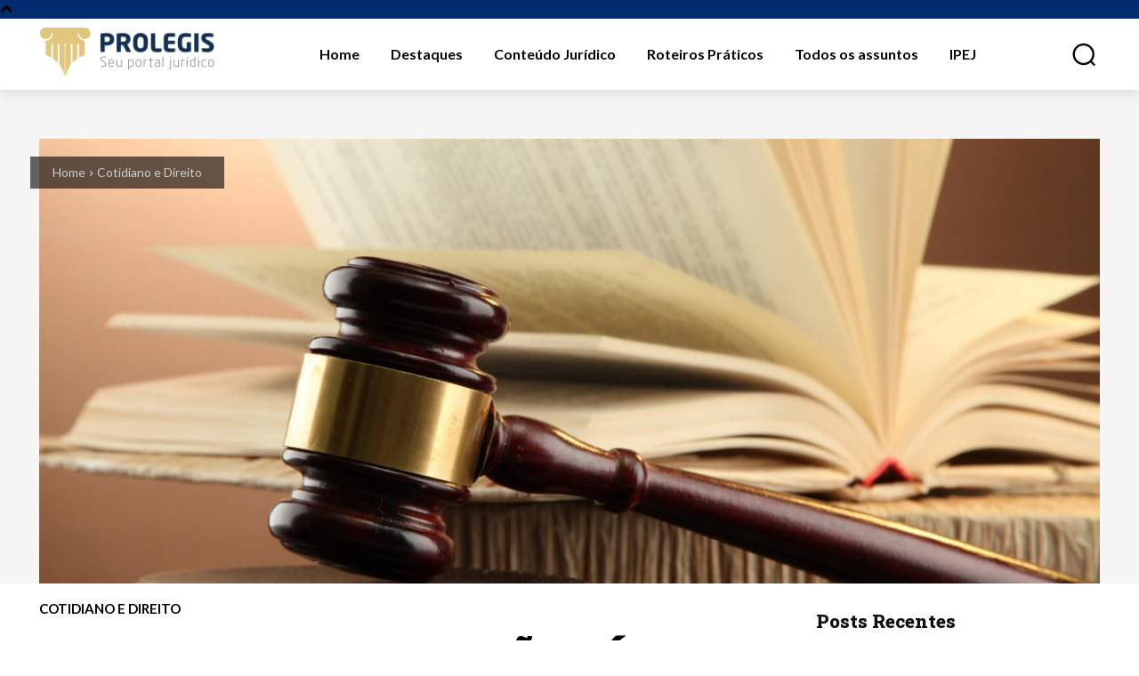

--- FILE ---
content_type: text/html; charset=UTF-8
request_url: https://www.prolegis.com.br/nulidade-da-citacao-e-nula-citacao-postal-de-pessoa-fisica-se-mandado-foi-recebido-por-terceiro/
body_size: 133699
content:
<!doctype html >
<!--[if IE 8]>    <html class="ie8" lang="en"> <![endif]-->
<!--[if IE 9]>    <html class="ie9" lang="en"> <![endif]-->
<!--[if gt IE 8]><!--> <html lang="pt-BR" prefix="og: https://ogp.me/ns#"> <!--<![endif]-->
<head>
    <title>NULIDADE DA CITAÇÃO: É nula citação postal de pessoa física se mandado foi recebido por terceiro - Prolegis</title>
    <meta charset="UTF-8" />
    <meta name="viewport" content="width=device-width, initial-scale=1.0">
    <link rel="pingback" href="https://www.prolegis.com.br/xmlrpc.php" />
    	<style>img:is([sizes="auto" i], [sizes^="auto," i]) { contain-intrinsic-size: 3000px 1500px }</style>
	<link rel="icon" type="image/png" href="https://prolegis.com.br/wp-content/uploads/2021/10/favicon-prolegis.png">
<!-- Otimização para mecanismos de pesquisa pelo Rank Math - https://rankmath.com/ -->
<meta name="robots" content="follow, index, max-snippet:-1, max-video-preview:-1, max-image-preview:large"/>
<link rel="canonical" href="https://www.prolegis.com.br/nulidade-da-citacao-e-nula-citacao-postal-de-pessoa-fisica-se-mandado-foi-recebido-por-terceiro/" />
<meta property="og:locale" content="pt_BR" />
<meta property="og:type" content="article" />
<meta property="og:title" content="NULIDADE DA CITAÇÃO: É nula citação postal de pessoa física se mandado foi recebido por terceiro - Prolegis" />
<meta property="og:description" content="A 3ª turma do STJ proveu recurso contra acórdão do TJ/SP para declarar nula citação postal em ação monitória uma vez que o mandado citatório contra o réu, pessoa física, foi recebido por terceiro. No caso, o acórdão paulista considerou válida a citação pois foi entregue no estabelecimento comercial do qual o recorrente é sócio [&hellip;]" />
<meta property="og:url" content="https://www.prolegis.com.br/nulidade-da-citacao-e-nula-citacao-postal-de-pessoa-fisica-se-mandado-foi-recebido-por-terceiro/" />
<meta property="og:site_name" content="Prolegis - Seu portal jurídico" />
<meta property="article:author" content="https://www.facebook.com/pages/PROLEGIS-SITE-JURDICO/351933084847668" />
<meta property="article:section" content="Cotidiano e Direito" />
<meta property="og:image" content="https://www.prolegis.com.br/wp-content/uploads/2015/01/shutterstock_law-book-gavel-1280x960.jpg" />
<meta property="og:image:secure_url" content="https://www.prolegis.com.br/wp-content/uploads/2015/01/shutterstock_law-book-gavel-1280x960.jpg" />
<meta property="og:image:width" content="1280" />
<meta property="og:image:height" content="960" />
<meta property="og:image:alt" content="NULIDADE DA CITAÇÃO: É nula citação postal de pessoa física se mandado foi recebido por terceiro" />
<meta property="og:image:type" content="image/jpeg" />
<meta property="article:published_time" content="2020-06-25T12:38:18-03:00" />
<meta name="twitter:card" content="summary_large_image" />
<meta name="twitter:title" content="NULIDADE DA CITAÇÃO: É nula citação postal de pessoa física se mandado foi recebido por terceiro - Prolegis" />
<meta name="twitter:description" content="A 3ª turma do STJ proveu recurso contra acórdão do TJ/SP para declarar nula citação postal em ação monitória uma vez que o mandado citatório contra o réu, pessoa física, foi recebido por terceiro. No caso, o acórdão paulista considerou válida a citação pois foi entregue no estabelecimento comercial do qual o recorrente é sócio [&hellip;]" />
<meta name="twitter:image" content="https://www.prolegis.com.br/wp-content/uploads/2015/01/shutterstock_law-book-gavel-1280x960.jpg" />
<meta name="twitter:label1" content="Escrito por" />
<meta name="twitter:data1" content="Clovis Brasil Pereira" />
<meta name="twitter:label2" content="Tempo para leitura" />
<meta name="twitter:data2" content="1 minuto" />
<script type="application/ld+json" class="rank-math-schema">{"@context":"https://schema.org","@graph":[{"@type":"Organization","@id":"https://www.prolegis.com.br/#organization","name":"Prolegis - Seu portal jur\u00eddico","url":"https://www.prolegis.com.br"},{"@type":"WebSite","@id":"https://www.prolegis.com.br/#website","url":"https://www.prolegis.com.br","name":"Prolegis - Seu portal jur\u00eddico","alternateName":"Prolegis","publisher":{"@id":"https://www.prolegis.com.br/#organization"},"inLanguage":"pt-BR"},{"@type":"ImageObject","@id":"https://www.prolegis.com.br/wp-content/uploads/2015/01/shutterstock_law-book-gavel-1280x960.jpg","url":"https://www.prolegis.com.br/wp-content/uploads/2015/01/shutterstock_law-book-gavel-1280x960.jpg","width":"1280","height":"960","inLanguage":"pt-BR"},{"@type":"WebPage","@id":"https://www.prolegis.com.br/nulidade-da-citacao-e-nula-citacao-postal-de-pessoa-fisica-se-mandado-foi-recebido-por-terceiro/#webpage","url":"https://www.prolegis.com.br/nulidade-da-citacao-e-nula-citacao-postal-de-pessoa-fisica-se-mandado-foi-recebido-por-terceiro/","name":"NULIDADE DA CITA\u00c7\u00c3O: \u00c9 nula cita\u00e7\u00e3o postal de pessoa f\u00edsica se mandado foi recebido por terceiro - Prolegis","datePublished":"2020-06-25T12:38:18-03:00","dateModified":"2020-06-25T12:38:18-03:00","isPartOf":{"@id":"https://www.prolegis.com.br/#website"},"primaryImageOfPage":{"@id":"https://www.prolegis.com.br/wp-content/uploads/2015/01/shutterstock_law-book-gavel-1280x960.jpg"},"inLanguage":"pt-BR"},{"@type":"Person","@id":"https://www.prolegis.com.br/author/clovis/","name":"Clovis Brasil Pereira","url":"https://www.prolegis.com.br/author/clovis/","image":{"@type":"ImageObject","@id":"https://www.prolegis.com.br/wp-content/uploads/2021/10/CLOVIS-B-PEREIRA-FOTO-150x150.png","url":"https://www.prolegis.com.br/wp-content/uploads/2021/10/CLOVIS-B-PEREIRA-FOTO-150x150.png","caption":"Clovis Brasil Pereira","inLanguage":"pt-BR"},"sameAs":["http://54.70.182.189","https://www.facebook.com/pages/PROLEGIS-SITE-JURDICO/351933084847668"],"worksFor":{"@id":"https://www.prolegis.com.br/#organization"}},{"@type":"BlogPosting","headline":"NULIDADE DA CITA\u00c7\u00c3O: \u00c9 nula cita\u00e7\u00e3o postal de pessoa f\u00edsica se mandado foi recebido por terceiro - Prolegis","datePublished":"2020-06-25T12:38:18-03:00","dateModified":"2020-06-25T12:38:18-03:00","author":{"@id":"https://www.prolegis.com.br/author/clovis/","name":"Clovis Brasil Pereira"},"publisher":{"@id":"https://www.prolegis.com.br/#organization"},"description":"A 3\u00aa turma do STJ proveu recurso contra ac\u00f3rd\u00e3o do TJ/SP para declarar nula cita\u00e7\u00e3o postal em a\u00e7\u00e3o monit\u00f3ria uma vez que o mandado citat\u00f3rio contra o r\u00e9u, pessoa f\u00edsica, foi recebido por terceiro.","name":"NULIDADE DA CITA\u00c7\u00c3O: \u00c9 nula cita\u00e7\u00e3o postal de pessoa f\u00edsica se mandado foi recebido por terceiro - Prolegis","@id":"https://www.prolegis.com.br/nulidade-da-citacao-e-nula-citacao-postal-de-pessoa-fisica-se-mandado-foi-recebido-por-terceiro/#richSnippet","isPartOf":{"@id":"https://www.prolegis.com.br/nulidade-da-citacao-e-nula-citacao-postal-de-pessoa-fisica-se-mandado-foi-recebido-por-terceiro/#webpage"},"image":{"@id":"https://www.prolegis.com.br/wp-content/uploads/2015/01/shutterstock_law-book-gavel-1280x960.jpg"},"inLanguage":"pt-BR","mainEntityOfPage":{"@id":"https://www.prolegis.com.br/nulidade-da-citacao-e-nula-citacao-postal-de-pessoa-fisica-se-mandado-foi-recebido-por-terceiro/#webpage"}}]}</script>
<!-- /Plugin de SEO Rank Math para WordPress -->

<link rel='dns-prefetch' href='//fonts.googleapis.com' />
<link rel="alternate" type="application/rss+xml" title="Feed para Prolegis &raquo;" href="https://www.prolegis.com.br/feed/" />
<link rel="alternate" type="application/rss+xml" title="Feed de comentários para Prolegis &raquo;" href="https://www.prolegis.com.br/comments/feed/" />
<link rel="alternate" type="application/rss+xml" title="Feed de comentários para Prolegis &raquo; NULIDADE DA CITAÇÃO: É nula citação postal de pessoa física se mandado foi recebido por terceiro" href="https://www.prolegis.com.br/nulidade-da-citacao-e-nula-citacao-postal-de-pessoa-fisica-se-mandado-foi-recebido-por-terceiro/feed/" />
<script type="text/javascript">
/* <![CDATA[ */
window._wpemojiSettings = {"baseUrl":"https:\/\/s.w.org\/images\/core\/emoji\/16.0.1\/72x72\/","ext":".png","svgUrl":"https:\/\/s.w.org\/images\/core\/emoji\/16.0.1\/svg\/","svgExt":".svg","source":{"concatemoji":"https:\/\/www.prolegis.com.br\/wp-includes\/js\/wp-emoji-release.min.js?ver=6.8.3"}};
/*! This file is auto-generated */
!function(s,n){var o,i,e;function c(e){try{var t={supportTests:e,timestamp:(new Date).valueOf()};sessionStorage.setItem(o,JSON.stringify(t))}catch(e){}}function p(e,t,n){e.clearRect(0,0,e.canvas.width,e.canvas.height),e.fillText(t,0,0);var t=new Uint32Array(e.getImageData(0,0,e.canvas.width,e.canvas.height).data),a=(e.clearRect(0,0,e.canvas.width,e.canvas.height),e.fillText(n,0,0),new Uint32Array(e.getImageData(0,0,e.canvas.width,e.canvas.height).data));return t.every(function(e,t){return e===a[t]})}function u(e,t){e.clearRect(0,0,e.canvas.width,e.canvas.height),e.fillText(t,0,0);for(var n=e.getImageData(16,16,1,1),a=0;a<n.data.length;a++)if(0!==n.data[a])return!1;return!0}function f(e,t,n,a){switch(t){case"flag":return n(e,"\ud83c\udff3\ufe0f\u200d\u26a7\ufe0f","\ud83c\udff3\ufe0f\u200b\u26a7\ufe0f")?!1:!n(e,"\ud83c\udde8\ud83c\uddf6","\ud83c\udde8\u200b\ud83c\uddf6")&&!n(e,"\ud83c\udff4\udb40\udc67\udb40\udc62\udb40\udc65\udb40\udc6e\udb40\udc67\udb40\udc7f","\ud83c\udff4\u200b\udb40\udc67\u200b\udb40\udc62\u200b\udb40\udc65\u200b\udb40\udc6e\u200b\udb40\udc67\u200b\udb40\udc7f");case"emoji":return!a(e,"\ud83e\udedf")}return!1}function g(e,t,n,a){var r="undefined"!=typeof WorkerGlobalScope&&self instanceof WorkerGlobalScope?new OffscreenCanvas(300,150):s.createElement("canvas"),o=r.getContext("2d",{willReadFrequently:!0}),i=(o.textBaseline="top",o.font="600 32px Arial",{});return e.forEach(function(e){i[e]=t(o,e,n,a)}),i}function t(e){var t=s.createElement("script");t.src=e,t.defer=!0,s.head.appendChild(t)}"undefined"!=typeof Promise&&(o="wpEmojiSettingsSupports",i=["flag","emoji"],n.supports={everything:!0,everythingExceptFlag:!0},e=new Promise(function(e){s.addEventListener("DOMContentLoaded",e,{once:!0})}),new Promise(function(t){var n=function(){try{var e=JSON.parse(sessionStorage.getItem(o));if("object"==typeof e&&"number"==typeof e.timestamp&&(new Date).valueOf()<e.timestamp+604800&&"object"==typeof e.supportTests)return e.supportTests}catch(e){}return null}();if(!n){if("undefined"!=typeof Worker&&"undefined"!=typeof OffscreenCanvas&&"undefined"!=typeof URL&&URL.createObjectURL&&"undefined"!=typeof Blob)try{var e="postMessage("+g.toString()+"("+[JSON.stringify(i),f.toString(),p.toString(),u.toString()].join(",")+"));",a=new Blob([e],{type:"text/javascript"}),r=new Worker(URL.createObjectURL(a),{name:"wpTestEmojiSupports"});return void(r.onmessage=function(e){c(n=e.data),r.terminate(),t(n)})}catch(e){}c(n=g(i,f,p,u))}t(n)}).then(function(e){for(var t in e)n.supports[t]=e[t],n.supports.everything=n.supports.everything&&n.supports[t],"flag"!==t&&(n.supports.everythingExceptFlag=n.supports.everythingExceptFlag&&n.supports[t]);n.supports.everythingExceptFlag=n.supports.everythingExceptFlag&&!n.supports.flag,n.DOMReady=!1,n.readyCallback=function(){n.DOMReady=!0}}).then(function(){return e}).then(function(){var e;n.supports.everything||(n.readyCallback(),(e=n.source||{}).concatemoji?t(e.concatemoji):e.wpemoji&&e.twemoji&&(t(e.twemoji),t(e.wpemoji)))}))}((window,document),window._wpemojiSettings);
/* ]]> */
</script>
<style id='wp-emoji-styles-inline-css' type='text/css'>

	img.wp-smiley, img.emoji {
		display: inline !important;
		border: none !important;
		box-shadow: none !important;
		height: 1em !important;
		width: 1em !important;
		margin: 0 0.07em !important;
		vertical-align: -0.1em !important;
		background: none !important;
		padding: 0 !important;
	}
</style>
<link rel='stylesheet' id='wp-block-library-css' href='https://www.prolegis.com.br/wp-includes/css/dist/block-library/style.min.css?ver=6.8.3' type='text/css' media='all' />
<style id='classic-theme-styles-inline-css' type='text/css'>
/*! This file is auto-generated */
.wp-block-button__link{color:#fff;background-color:#32373c;border-radius:9999px;box-shadow:none;text-decoration:none;padding:calc(.667em + 2px) calc(1.333em + 2px);font-size:1.125em}.wp-block-file__button{background:#32373c;color:#fff;text-decoration:none}
</style>
<style id='global-styles-inline-css' type='text/css'>
:root{--wp--preset--aspect-ratio--square: 1;--wp--preset--aspect-ratio--4-3: 4/3;--wp--preset--aspect-ratio--3-4: 3/4;--wp--preset--aspect-ratio--3-2: 3/2;--wp--preset--aspect-ratio--2-3: 2/3;--wp--preset--aspect-ratio--16-9: 16/9;--wp--preset--aspect-ratio--9-16: 9/16;--wp--preset--color--black: #000000;--wp--preset--color--cyan-bluish-gray: #abb8c3;--wp--preset--color--white: #ffffff;--wp--preset--color--pale-pink: #f78da7;--wp--preset--color--vivid-red: #cf2e2e;--wp--preset--color--luminous-vivid-orange: #ff6900;--wp--preset--color--luminous-vivid-amber: #fcb900;--wp--preset--color--light-green-cyan: #7bdcb5;--wp--preset--color--vivid-green-cyan: #00d084;--wp--preset--color--pale-cyan-blue: #8ed1fc;--wp--preset--color--vivid-cyan-blue: #0693e3;--wp--preset--color--vivid-purple: #9b51e0;--wp--preset--gradient--vivid-cyan-blue-to-vivid-purple: linear-gradient(135deg,rgba(6,147,227,1) 0%,rgb(155,81,224) 100%);--wp--preset--gradient--light-green-cyan-to-vivid-green-cyan: linear-gradient(135deg,rgb(122,220,180) 0%,rgb(0,208,130) 100%);--wp--preset--gradient--luminous-vivid-amber-to-luminous-vivid-orange: linear-gradient(135deg,rgba(252,185,0,1) 0%,rgba(255,105,0,1) 100%);--wp--preset--gradient--luminous-vivid-orange-to-vivid-red: linear-gradient(135deg,rgba(255,105,0,1) 0%,rgb(207,46,46) 100%);--wp--preset--gradient--very-light-gray-to-cyan-bluish-gray: linear-gradient(135deg,rgb(238,238,238) 0%,rgb(169,184,195) 100%);--wp--preset--gradient--cool-to-warm-spectrum: linear-gradient(135deg,rgb(74,234,220) 0%,rgb(151,120,209) 20%,rgb(207,42,186) 40%,rgb(238,44,130) 60%,rgb(251,105,98) 80%,rgb(254,248,76) 100%);--wp--preset--gradient--blush-light-purple: linear-gradient(135deg,rgb(255,206,236) 0%,rgb(152,150,240) 100%);--wp--preset--gradient--blush-bordeaux: linear-gradient(135deg,rgb(254,205,165) 0%,rgb(254,45,45) 50%,rgb(107,0,62) 100%);--wp--preset--gradient--luminous-dusk: linear-gradient(135deg,rgb(255,203,112) 0%,rgb(199,81,192) 50%,rgb(65,88,208) 100%);--wp--preset--gradient--pale-ocean: linear-gradient(135deg,rgb(255,245,203) 0%,rgb(182,227,212) 50%,rgb(51,167,181) 100%);--wp--preset--gradient--electric-grass: linear-gradient(135deg,rgb(202,248,128) 0%,rgb(113,206,126) 100%);--wp--preset--gradient--midnight: linear-gradient(135deg,rgb(2,3,129) 0%,rgb(40,116,252) 100%);--wp--preset--font-size--small: 11px;--wp--preset--font-size--medium: 20px;--wp--preset--font-size--large: 32px;--wp--preset--font-size--x-large: 42px;--wp--preset--font-size--regular: 15px;--wp--preset--font-size--larger: 50px;--wp--preset--spacing--20: 0.44rem;--wp--preset--spacing--30: 0.67rem;--wp--preset--spacing--40: 1rem;--wp--preset--spacing--50: 1.5rem;--wp--preset--spacing--60: 2.25rem;--wp--preset--spacing--70: 3.38rem;--wp--preset--spacing--80: 5.06rem;--wp--preset--shadow--natural: 6px 6px 9px rgba(0, 0, 0, 0.2);--wp--preset--shadow--deep: 12px 12px 50px rgba(0, 0, 0, 0.4);--wp--preset--shadow--sharp: 6px 6px 0px rgba(0, 0, 0, 0.2);--wp--preset--shadow--outlined: 6px 6px 0px -3px rgba(255, 255, 255, 1), 6px 6px rgba(0, 0, 0, 1);--wp--preset--shadow--crisp: 6px 6px 0px rgba(0, 0, 0, 1);}:where(.is-layout-flex){gap: 0.5em;}:where(.is-layout-grid){gap: 0.5em;}body .is-layout-flex{display: flex;}.is-layout-flex{flex-wrap: wrap;align-items: center;}.is-layout-flex > :is(*, div){margin: 0;}body .is-layout-grid{display: grid;}.is-layout-grid > :is(*, div){margin: 0;}:where(.wp-block-columns.is-layout-flex){gap: 2em;}:where(.wp-block-columns.is-layout-grid){gap: 2em;}:where(.wp-block-post-template.is-layout-flex){gap: 1.25em;}:where(.wp-block-post-template.is-layout-grid){gap: 1.25em;}.has-black-color{color: var(--wp--preset--color--black) !important;}.has-cyan-bluish-gray-color{color: var(--wp--preset--color--cyan-bluish-gray) !important;}.has-white-color{color: var(--wp--preset--color--white) !important;}.has-pale-pink-color{color: var(--wp--preset--color--pale-pink) !important;}.has-vivid-red-color{color: var(--wp--preset--color--vivid-red) !important;}.has-luminous-vivid-orange-color{color: var(--wp--preset--color--luminous-vivid-orange) !important;}.has-luminous-vivid-amber-color{color: var(--wp--preset--color--luminous-vivid-amber) !important;}.has-light-green-cyan-color{color: var(--wp--preset--color--light-green-cyan) !important;}.has-vivid-green-cyan-color{color: var(--wp--preset--color--vivid-green-cyan) !important;}.has-pale-cyan-blue-color{color: var(--wp--preset--color--pale-cyan-blue) !important;}.has-vivid-cyan-blue-color{color: var(--wp--preset--color--vivid-cyan-blue) !important;}.has-vivid-purple-color{color: var(--wp--preset--color--vivid-purple) !important;}.has-black-background-color{background-color: var(--wp--preset--color--black) !important;}.has-cyan-bluish-gray-background-color{background-color: var(--wp--preset--color--cyan-bluish-gray) !important;}.has-white-background-color{background-color: var(--wp--preset--color--white) !important;}.has-pale-pink-background-color{background-color: var(--wp--preset--color--pale-pink) !important;}.has-vivid-red-background-color{background-color: var(--wp--preset--color--vivid-red) !important;}.has-luminous-vivid-orange-background-color{background-color: var(--wp--preset--color--luminous-vivid-orange) !important;}.has-luminous-vivid-amber-background-color{background-color: var(--wp--preset--color--luminous-vivid-amber) !important;}.has-light-green-cyan-background-color{background-color: var(--wp--preset--color--light-green-cyan) !important;}.has-vivid-green-cyan-background-color{background-color: var(--wp--preset--color--vivid-green-cyan) !important;}.has-pale-cyan-blue-background-color{background-color: var(--wp--preset--color--pale-cyan-blue) !important;}.has-vivid-cyan-blue-background-color{background-color: var(--wp--preset--color--vivid-cyan-blue) !important;}.has-vivid-purple-background-color{background-color: var(--wp--preset--color--vivid-purple) !important;}.has-black-border-color{border-color: var(--wp--preset--color--black) !important;}.has-cyan-bluish-gray-border-color{border-color: var(--wp--preset--color--cyan-bluish-gray) !important;}.has-white-border-color{border-color: var(--wp--preset--color--white) !important;}.has-pale-pink-border-color{border-color: var(--wp--preset--color--pale-pink) !important;}.has-vivid-red-border-color{border-color: var(--wp--preset--color--vivid-red) !important;}.has-luminous-vivid-orange-border-color{border-color: var(--wp--preset--color--luminous-vivid-orange) !important;}.has-luminous-vivid-amber-border-color{border-color: var(--wp--preset--color--luminous-vivid-amber) !important;}.has-light-green-cyan-border-color{border-color: var(--wp--preset--color--light-green-cyan) !important;}.has-vivid-green-cyan-border-color{border-color: var(--wp--preset--color--vivid-green-cyan) !important;}.has-pale-cyan-blue-border-color{border-color: var(--wp--preset--color--pale-cyan-blue) !important;}.has-vivid-cyan-blue-border-color{border-color: var(--wp--preset--color--vivid-cyan-blue) !important;}.has-vivid-purple-border-color{border-color: var(--wp--preset--color--vivid-purple) !important;}.has-vivid-cyan-blue-to-vivid-purple-gradient-background{background: var(--wp--preset--gradient--vivid-cyan-blue-to-vivid-purple) !important;}.has-light-green-cyan-to-vivid-green-cyan-gradient-background{background: var(--wp--preset--gradient--light-green-cyan-to-vivid-green-cyan) !important;}.has-luminous-vivid-amber-to-luminous-vivid-orange-gradient-background{background: var(--wp--preset--gradient--luminous-vivid-amber-to-luminous-vivid-orange) !important;}.has-luminous-vivid-orange-to-vivid-red-gradient-background{background: var(--wp--preset--gradient--luminous-vivid-orange-to-vivid-red) !important;}.has-very-light-gray-to-cyan-bluish-gray-gradient-background{background: var(--wp--preset--gradient--very-light-gray-to-cyan-bluish-gray) !important;}.has-cool-to-warm-spectrum-gradient-background{background: var(--wp--preset--gradient--cool-to-warm-spectrum) !important;}.has-blush-light-purple-gradient-background{background: var(--wp--preset--gradient--blush-light-purple) !important;}.has-blush-bordeaux-gradient-background{background: var(--wp--preset--gradient--blush-bordeaux) !important;}.has-luminous-dusk-gradient-background{background: var(--wp--preset--gradient--luminous-dusk) !important;}.has-pale-ocean-gradient-background{background: var(--wp--preset--gradient--pale-ocean) !important;}.has-electric-grass-gradient-background{background: var(--wp--preset--gradient--electric-grass) !important;}.has-midnight-gradient-background{background: var(--wp--preset--gradient--midnight) !important;}.has-small-font-size{font-size: var(--wp--preset--font-size--small) !important;}.has-medium-font-size{font-size: var(--wp--preset--font-size--medium) !important;}.has-large-font-size{font-size: var(--wp--preset--font-size--large) !important;}.has-x-large-font-size{font-size: var(--wp--preset--font-size--x-large) !important;}
:where(.wp-block-post-template.is-layout-flex){gap: 1.25em;}:where(.wp-block-post-template.is-layout-grid){gap: 1.25em;}
:where(.wp-block-columns.is-layout-flex){gap: 2em;}:where(.wp-block-columns.is-layout-grid){gap: 2em;}
:root :where(.wp-block-pullquote){font-size: 1.5em;line-height: 1.6;}
</style>
<link rel='stylesheet' id='contact-form-7-css' href='https://www.prolegis.com.br/wp-content/plugins/contact-form-7/includes/css/styles.css?ver=6.1.1' type='text/css' media='all' />
<link rel='stylesheet' id='td-plugin-multi-purpose-css' href='https://www.prolegis.com.br/wp-content/plugins/td-composer/td-multi-purpose/style.css?ver=6217cd4d7820e3bfbc83cc495211f01b' type='text/css' media='all' />
<link rel='stylesheet' id='google-fonts-style-css' href='https://fonts.googleapis.com/css?family=Lato%3A400%7COpen+Sans%3A400%2C600%2C700%7CRoboto%3A400%2C500%2C700%7CLato%3A900%2C700%2C400%7CRoboto+Slab%3A400%2C700%2C800%2C600%7CMontserrat%3A400&#038;display=swap&#038;ver=12.6.5' type='text/css' media='all' />
<link rel='stylesheet' id='td-theme-css' href='https://www.prolegis.com.br/wp-content/themes/Newspaper/style.css?ver=12.6.5' type='text/css' media='all' />
<style id='td-theme-inline-css' type='text/css'>@media (max-width:767px){.td-header-desktop-wrap{display:none}}@media (min-width:767px){.td-header-mobile-wrap{display:none}}</style>
<link rel='stylesheet' id='td-legacy-framework-front-style-css' href='https://www.prolegis.com.br/wp-content/plugins/td-composer/legacy/Newspaper/assets/css/td_legacy_main.css?ver=6217cd4d7820e3bfbc83cc495211f01b' type='text/css' media='all' />
<link rel='stylesheet' id='td-standard-pack-framework-front-style-css' href='https://www.prolegis.com.br/wp-content/plugins/td-standard-pack/Newspaper/assets/css/td_standard_pack_main.css?ver=4a3a1b49b2d9e88d0d2e7189313f4145' type='text/css' media='all' />
<link rel='stylesheet' id='td-theme-demo-style-css' href='https://www.prolegis.com.br/wp-content/plugins/td-composer/legacy/Newspaper/includes/demos/medicine_pro/demo_style.css?ver=12.6.5' type='text/css' media='all' />
<link rel='stylesheet' id='tdb_style_cloud_templates_front-css' href='https://www.prolegis.com.br/wp-content/plugins/td-cloud-library/assets/css/tdb_main.css?ver=be262a20ca49ba5e513ad6176c77b975' type='text/css' media='all' />
<script type="text/javascript" src="https://www.prolegis.com.br/wp-includes/js/jquery/jquery.min.js?ver=3.7.1" id="jquery-core-js"></script>
<script type="text/javascript" src="https://www.prolegis.com.br/wp-includes/js/jquery/jquery-migrate.min.js?ver=3.4.1" id="jquery-migrate-js"></script>
<link rel="https://api.w.org/" href="https://www.prolegis.com.br/wp-json/" /><link rel="alternate" title="JSON" type="application/json" href="https://www.prolegis.com.br/wp-json/wp/v2/posts/13533" /><link rel="EditURI" type="application/rsd+xml" title="RSD" href="https://www.prolegis.com.br/xmlrpc.php?rsd" />
<meta name="generator" content="WordPress 6.8.3" />
<link rel='shortlink' href='https://www.prolegis.com.br/?p=13533' />
<link rel="alternate" title="oEmbed (JSON)" type="application/json+oembed" href="https://www.prolegis.com.br/wp-json/oembed/1.0/embed?url=https%3A%2F%2Fwww.prolegis.com.br%2Fnulidade-da-citacao-e-nula-citacao-postal-de-pessoa-fisica-se-mandado-foi-recebido-por-terceiro%2F" />
<link rel="alternate" title="oEmbed (XML)" type="text/xml+oembed" href="https://www.prolegis.com.br/wp-json/oembed/1.0/embed?url=https%3A%2F%2Fwww.prolegis.com.br%2Fnulidade-da-citacao-e-nula-citacao-postal-de-pessoa-fisica-se-mandado-foi-recebido-por-terceiro%2F&#038;format=xml" />
<!-- Meta Pixel Code -->
<script src="https://www.google.com/recaptcha/api.js?render=reCAPTCHA_site_key"></script>
<script>
!function(f,b,e,v,n,t,s)
{if(f.fbq)return;n=f.fbq=function(){n.callMethod?
n.callMethod.apply(n,arguments):n.queue.push(arguments)};
if(!f._fbq)f._fbq=n;n.push=n;n.loaded=!0;n.version='2.0';
n.queue=[];t=b.createElement(e);t.async=!0;
t.src=v;s=b.getElementsByTagName(e)[0];
s.parentNode.insertBefore(t,s)}(window, document,'script',
'https://connect.facebook.net/en_US/fbevents.js');
fbq('init', '1304411860068819');
fbq('track', 'PageView');
</script>
<noscript><img height="1" alt='' width="1" style="display:none"
src="https://www.facebook.com/tr?id=1304411860068819&ev=PageView&noscript=1"
/></noscript>

<meta name="facebook-domain-verification" content="1dzc5bzyaxrq7qjwk432as4v44o270" />



<!-- End Meta Pixel Code -->
<!-- Global site tag (gtag.js) - Google Analytics -->
<script async src="https://www.googletagmanager.com/gtag/js?id=UA-221584541-1"></script>
<script>
  window.dataLayer = window.dataLayer || [];
  function gtag(){dataLayer.push(arguments);}
  gtag('js', new Date());
  gtag('config', 'UA-221584541-1');
</script>
	<!-- Google Tag Manager -->
<script>(function(w,d,s,l,i){w[l]=w[l]||[];w[l].push({'gtm.start':
new Date().getTime(),event:'gtm.js'});var f=d.getElementsByTagName(s)[0],
j=d.createElement(s),dl=l!='dataLayer'?'&l='+l:'';j.async=true;j.src=
'https://www.googletagmanager.com/gtm.js?id='+i+dl;f.parentNode.insertBefore(j,f);
})(window,document,'script','dataLayer','GTM-546FBBC');</script>
<!-- End Google Tag Manager -->    <script>
        window.tdb_global_vars = {"wpRestUrl":"https:\/\/www.prolegis.com.br\/wp-json\/","permalinkStructure":"\/%postname%\/"};
        window.tdb_p_autoload_vars = {"isAjax":false,"isAdminBarShowing":false,"autoloadScrollPercent":50,"postAutoloadStatus":"on","origPostEditUrl":null};
    </script>
    
    <style id="tdb-global-colors">:root{--accent-color:#fff}</style>
	
<meta name="generator" content="Powered by Slider Revolution 6.7.34 - responsive, Mobile-Friendly Slider Plugin for WordPress with comfortable drag and drop interface." />

<!-- JS generated by theme -->

<script>
    
    

	    var tdBlocksArray = []; //here we store all the items for the current page

	    // td_block class - each ajax block uses a object of this class for requests
	    function tdBlock() {
		    this.id = '';
		    this.block_type = 1; //block type id (1-234 etc)
		    this.atts = '';
		    this.td_column_number = '';
		    this.td_current_page = 1; //
		    this.post_count = 0; //from wp
		    this.found_posts = 0; //from wp
		    this.max_num_pages = 0; //from wp
		    this.td_filter_value = ''; //current live filter value
		    this.is_ajax_running = false;
		    this.td_user_action = ''; // load more or infinite loader (used by the animation)
		    this.header_color = '';
		    this.ajax_pagination_infinite_stop = ''; //show load more at page x
	    }

        // td_js_generator - mini detector
        ( function () {
            var htmlTag = document.getElementsByTagName("html")[0];

	        if ( navigator.userAgent.indexOf("MSIE 10.0") > -1 ) {
                htmlTag.className += ' ie10';
            }

            if ( !!navigator.userAgent.match(/Trident.*rv\:11\./) ) {
                htmlTag.className += ' ie11';
            }

	        if ( navigator.userAgent.indexOf("Edge") > -1 ) {
                htmlTag.className += ' ieEdge';
            }

            if ( /(iPad|iPhone|iPod)/g.test(navigator.userAgent) ) {
                htmlTag.className += ' td-md-is-ios';
            }

            var user_agent = navigator.userAgent.toLowerCase();
            if ( user_agent.indexOf("android") > -1 ) {
                htmlTag.className += ' td-md-is-android';
            }

            if ( -1 !== navigator.userAgent.indexOf('Mac OS X')  ) {
                htmlTag.className += ' td-md-is-os-x';
            }

            if ( /chrom(e|ium)/.test(navigator.userAgent.toLowerCase()) ) {
               htmlTag.className += ' td-md-is-chrome';
            }

            if ( -1 !== navigator.userAgent.indexOf('Firefox') ) {
                htmlTag.className += ' td-md-is-firefox';
            }

            if ( -1 !== navigator.userAgent.indexOf('Safari') && -1 === navigator.userAgent.indexOf('Chrome') ) {
                htmlTag.className += ' td-md-is-safari';
            }

            if( -1 !== navigator.userAgent.indexOf('IEMobile') ){
                htmlTag.className += ' td-md-is-iemobile';
            }

        })();

        var tdLocalCache = {};

        ( function () {
            "use strict";

            tdLocalCache = {
                data: {},
                remove: function (resource_id) {
                    delete tdLocalCache.data[resource_id];
                },
                exist: function (resource_id) {
                    return tdLocalCache.data.hasOwnProperty(resource_id) && tdLocalCache.data[resource_id] !== null;
                },
                get: function (resource_id) {
                    return tdLocalCache.data[resource_id];
                },
                set: function (resource_id, cachedData) {
                    tdLocalCache.remove(resource_id);
                    tdLocalCache.data[resource_id] = cachedData;
                }
            };
        })();

    
    
var td_viewport_interval_list=[{"limitBottom":767,"sidebarWidth":228},{"limitBottom":1018,"sidebarWidth":300},{"limitBottom":1140,"sidebarWidth":324}];
var td_animation_stack_effect="type0";
var tds_animation_stack=true;
var td_animation_stack_specific_selectors=".entry-thumb, img, .td-lazy-img";
var td_animation_stack_general_selectors=".td-animation-stack img, .td-animation-stack .entry-thumb, .post img, .td-animation-stack .td-lazy-img";
var tdc_is_installed="yes";
var td_ajax_url="https:\/\/www.prolegis.com.br\/wp-admin\/admin-ajax.php?td_theme_name=Newspaper&v=12.6.5";
var td_get_template_directory_uri="https:\/\/www.prolegis.com.br\/wp-content\/plugins\/td-composer\/legacy\/common";
var tds_snap_menu="";
var tds_logo_on_sticky="";
var tds_header_style="7";
var td_please_wait="Aguarde...";
var td_email_user_pass_incorrect="User or password incorrect!";
var td_email_user_incorrect="Email or username incorrect!";
var td_email_incorrect="E-mail incorreto!";
var td_user_incorrect="Username incorrect!";
var td_email_user_empty="Email or username empty!";
var td_pass_empty="Pass empty!";
var td_pass_pattern_incorrect="Invalid Pass Pattern!";
var td_retype_pass_incorrect="Retyped Pass incorrect!";
var tds_more_articles_on_post_enable="";
var tds_more_articles_on_post_time_to_wait="";
var tds_more_articles_on_post_pages_distance_from_top=0;
var tds_captcha="";
var tds_theme_color_site_wide="#022b6d";
var tds_smart_sidebar="";
var tdThemeName="Newspaper";
var tdThemeNameWl="Newspaper";
var td_magnific_popup_translation_tPrev="Previous (Left arrow key)";
var td_magnific_popup_translation_tNext="Next (Right arrow key)";
var td_magnific_popup_translation_tCounter="%curr% of %total%";
var td_magnific_popup_translation_ajax_tError="The content from %url% could not be loaded.";
var td_magnific_popup_translation_image_tError="The image #%curr% could not be loaded.";
var tdBlockNonce="842b3f0449";
var tdMobileMenu="enabled";
var tdMobileSearch="enabled";
var tdDateNamesI18n={"month_names":["janeiro","fevereiro","mar\u00e7o","abril","maio","junho","julho","agosto","setembro","outubro","novembro","dezembro"],"month_names_short":["jan","fev","mar","abr","maio","jun","jul","ago","set","out","nov","dez"],"day_names":["domingo","segunda-feira","ter\u00e7a-feira","quarta-feira","quinta-feira","sexta-feira","s\u00e1bado"],"day_names_short":["dom","seg","ter","qua","qui","sex","s\u00e1b"]};
var tdb_modal_confirm="Save";
var tdb_modal_cancel="Cancel";
var tdb_modal_confirm_alt="Yes";
var tdb_modal_cancel_alt="No";
var td_ad_background_click_link="";
var td_ad_background_click_target="";
</script>


<!-- Header style compiled by theme -->

<style>.td-module-exclusive .td-module-title a:before{content:'EXCLUSIVO'}.td-header-wrap .black-menu .sf-menu>.current-menu-item>a,.td-header-wrap .black-menu .sf-menu>.current-menu-ancestor>a,.td-header-wrap .black-menu .sf-menu>.current-category-ancestor>a,.td-header-wrap .black-menu .sf-menu>li>a:hover,.td-header-wrap .black-menu .sf-menu>.sfHover>a,.sf-menu>.current-menu-item>a:after,.sf-menu>.current-menu-ancestor>a:after,.sf-menu>.current-category-ancestor>a:after,.sf-menu>li:hover>a:after,.sf-menu>.sfHover>a:after,.header-search-wrap .td-drop-down-search:after,.header-search-wrap .td-drop-down-search .btn:hover,input[type=submit]:hover,.td-read-more a,.td-post-category:hover,.td_top_authors .td-active .td-author-post-count,.td_top_authors .td-active .td-author-comments-count,.td_top_authors .td_mod_wrap:hover .td-author-post-count,.td_top_authors .td_mod_wrap:hover .td-author-comments-count,.td-404-sub-sub-title a:hover,.td-search-form-widget .wpb_button:hover,.td-rating-bar-wrap div,.dropcap,.td_wrapper_video_playlist .td_video_controls_playlist_wrapper,.wpb_default,.wpb_default:hover,.td-left-smart-list:hover,.td-right-smart-list:hover,#bbpress-forums button:hover,.bbp_widget_login .button:hover,.td-footer-wrapper .td-post-category,.td-footer-wrapper .widget_product_search input[type="submit"]:hover,.single-product .product .summary .cart .button:hover,.td-next-prev-wrap a:hover,.td-load-more-wrap a:hover,.td-post-small-box a:hover,.page-nav .current,.page-nav:first-child>div,#bbpress-forums .bbp-pagination .current,#bbpress-forums #bbp-single-user-details #bbp-user-navigation li.current a,.td-theme-slider:hover .slide-meta-cat a,a.vc_btn-black:hover,.td-trending-now-wrapper:hover .td-trending-now-title,.td-scroll-up,.td-smart-list-button:hover,.td-weather-information:before,.td-weather-week:before,.td_block_exchange .td-exchange-header:before,.td-pulldown-syle-2 .td-subcat-dropdown ul:after,.td_block_template_9 .td-block-title:after,.td_block_template_15 .td-block-title:before,div.wpforms-container .wpforms-form div.wpforms-submit-container button[type=submit],.td-close-video-fixed{background-color:#022b6d}.td_block_template_4 .td-related-title .td-cur-simple-item:before{border-color:#022b6d transparent transparent transparent!important}.td_block_template_4 .td-related-title .td-cur-simple-item,.td_block_template_3 .td-related-title .td-cur-simple-item,.td_block_template_9 .td-related-title:after{background-color:#022b6d}a,cite a:hover,.td-page-content blockquote p,.td-post-content blockquote p,.mce-content-body blockquote p,.comment-content blockquote p,.wpb_text_column blockquote p,.td_block_text_with_title blockquote p,.td_module_wrap:hover .entry-title a,.td-subcat-filter .td-subcat-list a:hover,.td-subcat-filter .td-subcat-dropdown a:hover,.td_quote_on_blocks,.dropcap2,.dropcap3,.td_top_authors .td-active .td-authors-name a,.td_top_authors .td_mod_wrap:hover .td-authors-name a,.td-post-next-prev-content a:hover,.author-box-wrap .td-author-social a:hover,.td-author-name a:hover,.td-author-url a:hover,.comment-reply-link:hover,.logged-in-as a:hover,#cancel-comment-reply-link:hover,.td-search-query,.widget a:hover,.td_wp_recentcomments a:hover,.archive .widget_archive .current,.archive .widget_archive .current a,.widget_calendar tfoot a:hover,#bbpress-forums li.bbp-header .bbp-reply-content span a:hover,#bbpress-forums .bbp-forum-freshness a:hover,#bbpress-forums .bbp-topic-freshness a:hover,#bbpress-forums .bbp-forums-list li a:hover,#bbpress-forums .bbp-forum-title:hover,#bbpress-forums .bbp-topic-permalink:hover,#bbpress-forums .bbp-topic-started-by a:hover,#bbpress-forums .bbp-topic-started-in a:hover,#bbpress-forums .bbp-body .super-sticky li.bbp-topic-title .bbp-topic-permalink,#bbpress-forums .bbp-body .sticky li.bbp-topic-title .bbp-topic-permalink,.widget_display_replies .bbp-author-name,.widget_display_topics .bbp-author-name,.td-subfooter-menu li a:hover,a.vc_btn-black:hover,.td-smart-list-dropdown-wrap .td-smart-list-button:hover,.td-instagram-user a,.td-block-title-wrap .td-wrapper-pulldown-filter .td-pulldown-filter-display-option:hover,.td-block-title-wrap .td-wrapper-pulldown-filter .td-pulldown-filter-display-option:hover i,.td-block-title-wrap .td-wrapper-pulldown-filter .td-pulldown-filter-link:hover,.td-block-title-wrap .td-wrapper-pulldown-filter .td-pulldown-filter-item .td-cur-simple-item,.td-pulldown-syle-2 .td-subcat-dropdown:hover .td-subcat-more span,.td-pulldown-syle-2 .td-subcat-dropdown:hover .td-subcat-more i,.td-pulldown-syle-3 .td-subcat-dropdown:hover .td-subcat-more span,.td-pulldown-syle-3 .td-subcat-dropdown:hover .td-subcat-more i,.td_block_template_2 .td-related-title .td-cur-simple-item,.td_block_template_5 .td-related-title .td-cur-simple-item,.td_block_template_6 .td-related-title .td-cur-simple-item,.td_block_template_7 .td-related-title .td-cur-simple-item,.td_block_template_8 .td-related-title .td-cur-simple-item,.td_block_template_9 .td-related-title .td-cur-simple-item,.td_block_template_10 .td-related-title .td-cur-simple-item,.td_block_template_11 .td-related-title .td-cur-simple-item,.td_block_template_12 .td-related-title .td-cur-simple-item,.td_block_template_13 .td-related-title .td-cur-simple-item,.td_block_template_14 .td-related-title .td-cur-simple-item,.td_block_template_15 .td-related-title .td-cur-simple-item,.td_block_template_16 .td-related-title .td-cur-simple-item,.td_block_template_17 .td-related-title .td-cur-simple-item,.td-theme-wrap .sf-menu ul .td-menu-item>a:hover,.td-theme-wrap .sf-menu ul .sfHover>a,.td-theme-wrap .sf-menu ul .current-menu-ancestor>a,.td-theme-wrap .sf-menu ul .current-category-ancestor>a,.td-theme-wrap .sf-menu ul .current-menu-item>a,.td_outlined_btn,.td_block_categories_tags .td-ct-item:hover{color:#022b6d}a.vc_btn-black.vc_btn_square_outlined:hover,a.vc_btn-black.vc_btn_outlined:hover{color:#022b6d!important}.td-next-prev-wrap a:hover,.td-load-more-wrap a:hover,.td-post-small-box a:hover,.page-nav .current,.page-nav:first-child>div,#bbpress-forums .bbp-pagination .current,.post .td_quote_box,.page .td_quote_box,a.vc_btn-black:hover,.td_block_template_5 .td-block-title>*,.td_outlined_btn{border-color:#022b6d}.td_wrapper_video_playlist .td_video_currently_playing:after{border-color:#022b6d!important}.header-search-wrap .td-drop-down-search:before{border-color:transparent transparent #022b6d transparent}.block-title>span,.block-title>a,.block-title>label,.widgettitle,.widgettitle:after,body .td-trending-now-title,.td-trending-now-wrapper:hover .td-trending-now-title,.wpb_tabs li.ui-tabs-active a,.wpb_tabs li:hover a,.vc_tta-container .vc_tta-color-grey.vc_tta-tabs-position-top.vc_tta-style-classic .vc_tta-tabs-container .vc_tta-tab.vc_active>a,.vc_tta-container .vc_tta-color-grey.vc_tta-tabs-position-top.vc_tta-style-classic .vc_tta-tabs-container .vc_tta-tab:hover>a,.td_block_template_1 .td-related-title .td-cur-simple-item,.td-subcat-filter .td-subcat-dropdown:hover .td-subcat-more,.td_3D_btn,.td_shadow_btn,.td_default_btn,.td_round_btn,.td_outlined_btn:hover{background-color:#022b6d}.block-title,.td_block_template_1 .td-related-title,.wpb_tabs .wpb_tabs_nav,.vc_tta-container .vc_tta-color-grey.vc_tta-tabs-position-top.vc_tta-style-classic .vc_tta-tabs-container{border-color:#022b6d}.td_block_wrap .td-subcat-item a.td-cur-simple-item{color:#022b6d}.td-grid-style-4 .entry-title{background-color:rgba(2,43,109,0.7)}@media (max-width:767px){body .td-header-wrap .td-header-main-menu{background-color:#000000!important}}.td-menu-background:before,.td-search-background:before{background:rgba(0,0,0,0.7);background:-moz-linear-gradient(top,rgba(0,0,0,0.7) 0%,rgba(0,0,0,0.7) 100%);background:-webkit-gradient(left top,left bottom,color-stop(0%,rgba(0,0,0,0.7)),color-stop(100%,rgba(0,0,0,0.7)));background:-webkit-linear-gradient(top,rgba(0,0,0,0.7) 0%,rgba(0,0,0,0.7) 100%);background:-o-linear-gradient(top,rgba(0,0,0,0.7) 0%,rgba(0,0,0,0.7) 100%);background:-ms-linear-gradient(top,rgba(0,0,0,0.7) 0%,rgba(0,0,0,0.7) 100%);background:linear-gradient(to bottom,rgba(0,0,0,0.7) 0%,rgba(0,0,0,0.7) 100%);filter:progid:DXImageTransform.Microsoft.gradient(startColorstr='rgba(0,0,0,0.7)',endColorstr='rgba(0,0,0,0.7)',GradientType=0)}.td-mobile-content .current-menu-item>a,.td-mobile-content .current-menu-ancestor>a,.td-mobile-content .current-category-ancestor>a,#td-mobile-nav .td-menu-login-section a:hover,#td-mobile-nav .td-register-section a:hover,#td-mobile-nav .td-menu-socials-wrap a:hover i,.td-search-close a:hover i{color:#31d6aa}.td-menu-background,.td-search-background{background-position:center center}#td-mobile-nav,#td-mobile-nav .wpb_button,.td-search-wrap-mob{font-family:Lato}.mfp-content .td-login-button:active,.mfp-content .td-login-button:hover{background-color:#31d6aa}.mfp-content .td-login-button:active,.mfp-content .td-login-button:hover{color:#ffffff}.white-popup-block:after{background:rgba(0,0,0,0.8);background:-moz-linear-gradient(45deg,rgba(0,0,0,0.8) 0%,rgba(0,0,0,0.8) 100%);background:-webkit-gradient(left bottom,right top,color-stop(0%,rgba(0,0,0,0.8)),color-stop(100%,rgba(0,0,0,0.8)));background:-webkit-linear-gradient(45deg,rgba(0,0,0,0.8) 0%,rgba(0,0,0,0.8) 100%);background:linear-gradient(45deg,rgba(0,0,0,0.8) 0%,rgba(0,0,0,0.8) 100%)}.white-popup-block:before{background-position:center center}.td-header-style-12 .td-header-menu-wrap-full,.td-header-style-12 .td-affix,.td-grid-style-1.td-hover-1 .td-big-grid-post:hover .td-post-category,.td-grid-style-5.td-hover-1 .td-big-grid-post:hover .td-post-category,.td_category_template_3 .td-current-sub-category,.td_category_template_8 .td-category-header .td-category a.td-current-sub-category,.td_category_template_4 .td-category-siblings .td-category a:hover,.td_block_big_grid_9.td-grid-style-1 .td-post-category,.td_block_big_grid_9.td-grid-style-5 .td-post-category,.td-grid-style-6.td-hover-1 .td-module-thumb:after,.tdm-menu-active-style5 .td-header-menu-wrap .sf-menu>.current-menu-item>a,.tdm-menu-active-style5 .td-header-menu-wrap .sf-menu>.current-menu-ancestor>a,.tdm-menu-active-style5 .td-header-menu-wrap .sf-menu>.current-category-ancestor>a,.tdm-menu-active-style5 .td-header-menu-wrap .sf-menu>li>a:hover,.tdm-menu-active-style5 .td-header-menu-wrap .sf-menu>.sfHover>a{background-color:#022b6d}.td_mega_menu_sub_cats .cur-sub-cat,.td-mega-span h3 a:hover,.td_mod_mega_menu:hover .entry-title a,.header-search-wrap .result-msg a:hover,.td-header-top-menu .td-drop-down-search .td_module_wrap:hover .entry-title a,.td-header-top-menu .td-icon-search:hover,.td-header-wrap .result-msg a:hover,.top-header-menu li a:hover,.top-header-menu .current-menu-item>a,.top-header-menu .current-menu-ancestor>a,.top-header-menu .current-category-ancestor>a,.td-social-icon-wrap>a:hover,.td-header-sp-top-widget .td-social-icon-wrap a:hover,.td_mod_related_posts:hover h3>a,.td-post-template-11 .td-related-title .td-related-left:hover,.td-post-template-11 .td-related-title .td-related-right:hover,.td-post-template-11 .td-related-title .td-cur-simple-item,.td-post-template-11 .td_block_related_posts .td-next-prev-wrap a:hover,.td-category-header .td-pulldown-category-filter-link:hover,.td-category-siblings .td-subcat-dropdown a:hover,.td-category-siblings .td-subcat-dropdown a.td-current-sub-category,.footer-text-wrap .footer-email-wrap a,.footer-social-wrap a:hover,.td_module_17 .td-read-more a:hover,.td_module_18 .td-read-more a:hover,.td_module_19 .td-post-author-name a:hover,.td-pulldown-syle-2 .td-subcat-dropdown:hover .td-subcat-more span,.td-pulldown-syle-2 .td-subcat-dropdown:hover .td-subcat-more i,.td-pulldown-syle-3 .td-subcat-dropdown:hover .td-subcat-more span,.td-pulldown-syle-3 .td-subcat-dropdown:hover .td-subcat-more i,.tdm-menu-active-style3 .tdm-header.td-header-wrap .sf-menu>.current-category-ancestor>a,.tdm-menu-active-style3 .tdm-header.td-header-wrap .sf-menu>.current-menu-ancestor>a,.tdm-menu-active-style3 .tdm-header.td-header-wrap .sf-menu>.current-menu-item>a,.tdm-menu-active-style3 .tdm-header.td-header-wrap .sf-menu>.sfHover>a,.tdm-menu-active-style3 .tdm-header.td-header-wrap .sf-menu>li>a:hover{color:#022b6d}.td-mega-menu-page .wpb_content_element ul li a:hover,.td-theme-wrap .td-aj-search-results .td_module_wrap:hover .entry-title a,.td-theme-wrap .header-search-wrap .result-msg a:hover{color:#022b6d!important}.td_category_template_8 .td-category-header .td-category a.td-current-sub-category,.td_category_template_4 .td-category-siblings .td-category a:hover,.tdm-menu-active-style4 .tdm-header .sf-menu>.current-menu-item>a,.tdm-menu-active-style4 .tdm-header .sf-menu>.current-menu-ancestor>a,.tdm-menu-active-style4 .tdm-header .sf-menu>.current-category-ancestor>a,.tdm-menu-active-style4 .tdm-header .sf-menu>li>a:hover,.tdm-menu-active-style4 .tdm-header .sf-menu>.sfHover>a{border-color:#022b6d}.td-module-exclusive .td-module-title a:before{content:'EXCLUSIVO'}.td-header-wrap .black-menu .sf-menu>.current-menu-item>a,.td-header-wrap .black-menu .sf-menu>.current-menu-ancestor>a,.td-header-wrap .black-menu .sf-menu>.current-category-ancestor>a,.td-header-wrap .black-menu .sf-menu>li>a:hover,.td-header-wrap .black-menu .sf-menu>.sfHover>a,.sf-menu>.current-menu-item>a:after,.sf-menu>.current-menu-ancestor>a:after,.sf-menu>.current-category-ancestor>a:after,.sf-menu>li:hover>a:after,.sf-menu>.sfHover>a:after,.header-search-wrap .td-drop-down-search:after,.header-search-wrap .td-drop-down-search .btn:hover,input[type=submit]:hover,.td-read-more a,.td-post-category:hover,.td_top_authors .td-active .td-author-post-count,.td_top_authors .td-active .td-author-comments-count,.td_top_authors .td_mod_wrap:hover .td-author-post-count,.td_top_authors .td_mod_wrap:hover .td-author-comments-count,.td-404-sub-sub-title a:hover,.td-search-form-widget .wpb_button:hover,.td-rating-bar-wrap div,.dropcap,.td_wrapper_video_playlist .td_video_controls_playlist_wrapper,.wpb_default,.wpb_default:hover,.td-left-smart-list:hover,.td-right-smart-list:hover,#bbpress-forums button:hover,.bbp_widget_login .button:hover,.td-footer-wrapper .td-post-category,.td-footer-wrapper .widget_product_search input[type="submit"]:hover,.single-product .product .summary .cart .button:hover,.td-next-prev-wrap a:hover,.td-load-more-wrap a:hover,.td-post-small-box a:hover,.page-nav .current,.page-nav:first-child>div,#bbpress-forums .bbp-pagination .current,#bbpress-forums #bbp-single-user-details #bbp-user-navigation li.current a,.td-theme-slider:hover .slide-meta-cat a,a.vc_btn-black:hover,.td-trending-now-wrapper:hover .td-trending-now-title,.td-scroll-up,.td-smart-list-button:hover,.td-weather-information:before,.td-weather-week:before,.td_block_exchange .td-exchange-header:before,.td-pulldown-syle-2 .td-subcat-dropdown ul:after,.td_block_template_9 .td-block-title:after,.td_block_template_15 .td-block-title:before,div.wpforms-container .wpforms-form div.wpforms-submit-container button[type=submit],.td-close-video-fixed{background-color:#022b6d}.td_block_template_4 .td-related-title .td-cur-simple-item:before{border-color:#022b6d transparent transparent transparent!important}.td_block_template_4 .td-related-title .td-cur-simple-item,.td_block_template_3 .td-related-title .td-cur-simple-item,.td_block_template_9 .td-related-title:after{background-color:#022b6d}a,cite a:hover,.td-page-content blockquote p,.td-post-content blockquote p,.mce-content-body blockquote p,.comment-content blockquote p,.wpb_text_column blockquote p,.td_block_text_with_title blockquote p,.td_module_wrap:hover .entry-title a,.td-subcat-filter .td-subcat-list a:hover,.td-subcat-filter .td-subcat-dropdown a:hover,.td_quote_on_blocks,.dropcap2,.dropcap3,.td_top_authors .td-active .td-authors-name a,.td_top_authors .td_mod_wrap:hover .td-authors-name a,.td-post-next-prev-content a:hover,.author-box-wrap .td-author-social a:hover,.td-author-name a:hover,.td-author-url a:hover,.comment-reply-link:hover,.logged-in-as a:hover,#cancel-comment-reply-link:hover,.td-search-query,.widget a:hover,.td_wp_recentcomments a:hover,.archive .widget_archive .current,.archive .widget_archive .current a,.widget_calendar tfoot a:hover,#bbpress-forums li.bbp-header .bbp-reply-content span a:hover,#bbpress-forums .bbp-forum-freshness a:hover,#bbpress-forums .bbp-topic-freshness a:hover,#bbpress-forums .bbp-forums-list li a:hover,#bbpress-forums .bbp-forum-title:hover,#bbpress-forums .bbp-topic-permalink:hover,#bbpress-forums .bbp-topic-started-by a:hover,#bbpress-forums .bbp-topic-started-in a:hover,#bbpress-forums .bbp-body .super-sticky li.bbp-topic-title .bbp-topic-permalink,#bbpress-forums .bbp-body .sticky li.bbp-topic-title .bbp-topic-permalink,.widget_display_replies .bbp-author-name,.widget_display_topics .bbp-author-name,.td-subfooter-menu li a:hover,a.vc_btn-black:hover,.td-smart-list-dropdown-wrap .td-smart-list-button:hover,.td-instagram-user a,.td-block-title-wrap .td-wrapper-pulldown-filter .td-pulldown-filter-display-option:hover,.td-block-title-wrap .td-wrapper-pulldown-filter .td-pulldown-filter-display-option:hover i,.td-block-title-wrap .td-wrapper-pulldown-filter .td-pulldown-filter-link:hover,.td-block-title-wrap .td-wrapper-pulldown-filter .td-pulldown-filter-item .td-cur-simple-item,.td-pulldown-syle-2 .td-subcat-dropdown:hover .td-subcat-more span,.td-pulldown-syle-2 .td-subcat-dropdown:hover .td-subcat-more i,.td-pulldown-syle-3 .td-subcat-dropdown:hover .td-subcat-more span,.td-pulldown-syle-3 .td-subcat-dropdown:hover .td-subcat-more i,.td_block_template_2 .td-related-title .td-cur-simple-item,.td_block_template_5 .td-related-title .td-cur-simple-item,.td_block_template_6 .td-related-title .td-cur-simple-item,.td_block_template_7 .td-related-title .td-cur-simple-item,.td_block_template_8 .td-related-title .td-cur-simple-item,.td_block_template_9 .td-related-title .td-cur-simple-item,.td_block_template_10 .td-related-title .td-cur-simple-item,.td_block_template_11 .td-related-title .td-cur-simple-item,.td_block_template_12 .td-related-title .td-cur-simple-item,.td_block_template_13 .td-related-title .td-cur-simple-item,.td_block_template_14 .td-related-title .td-cur-simple-item,.td_block_template_15 .td-related-title .td-cur-simple-item,.td_block_template_16 .td-related-title .td-cur-simple-item,.td_block_template_17 .td-related-title .td-cur-simple-item,.td-theme-wrap .sf-menu ul .td-menu-item>a:hover,.td-theme-wrap .sf-menu ul .sfHover>a,.td-theme-wrap .sf-menu ul .current-menu-ancestor>a,.td-theme-wrap .sf-menu ul .current-category-ancestor>a,.td-theme-wrap .sf-menu ul .current-menu-item>a,.td_outlined_btn,.td_block_categories_tags .td-ct-item:hover{color:#022b6d}a.vc_btn-black.vc_btn_square_outlined:hover,a.vc_btn-black.vc_btn_outlined:hover{color:#022b6d!important}.td-next-prev-wrap a:hover,.td-load-more-wrap a:hover,.td-post-small-box a:hover,.page-nav .current,.page-nav:first-child>div,#bbpress-forums .bbp-pagination .current,.post .td_quote_box,.page .td_quote_box,a.vc_btn-black:hover,.td_block_template_5 .td-block-title>*,.td_outlined_btn{border-color:#022b6d}.td_wrapper_video_playlist .td_video_currently_playing:after{border-color:#022b6d!important}.header-search-wrap .td-drop-down-search:before{border-color:transparent transparent #022b6d transparent}.block-title>span,.block-title>a,.block-title>label,.widgettitle,.widgettitle:after,body .td-trending-now-title,.td-trending-now-wrapper:hover .td-trending-now-title,.wpb_tabs li.ui-tabs-active a,.wpb_tabs li:hover a,.vc_tta-container .vc_tta-color-grey.vc_tta-tabs-position-top.vc_tta-style-classic .vc_tta-tabs-container .vc_tta-tab.vc_active>a,.vc_tta-container .vc_tta-color-grey.vc_tta-tabs-position-top.vc_tta-style-classic .vc_tta-tabs-container .vc_tta-tab:hover>a,.td_block_template_1 .td-related-title .td-cur-simple-item,.td-subcat-filter .td-subcat-dropdown:hover .td-subcat-more,.td_3D_btn,.td_shadow_btn,.td_default_btn,.td_round_btn,.td_outlined_btn:hover{background-color:#022b6d}.block-title,.td_block_template_1 .td-related-title,.wpb_tabs .wpb_tabs_nav,.vc_tta-container .vc_tta-color-grey.vc_tta-tabs-position-top.vc_tta-style-classic .vc_tta-tabs-container{border-color:#022b6d}.td_block_wrap .td-subcat-item a.td-cur-simple-item{color:#022b6d}.td-grid-style-4 .entry-title{background-color:rgba(2,43,109,0.7)}@media (max-width:767px){body .td-header-wrap .td-header-main-menu{background-color:#000000!important}}.td-menu-background:before,.td-search-background:before{background:rgba(0,0,0,0.7);background:-moz-linear-gradient(top,rgba(0,0,0,0.7) 0%,rgba(0,0,0,0.7) 100%);background:-webkit-gradient(left top,left bottom,color-stop(0%,rgba(0,0,0,0.7)),color-stop(100%,rgba(0,0,0,0.7)));background:-webkit-linear-gradient(top,rgba(0,0,0,0.7) 0%,rgba(0,0,0,0.7) 100%);background:-o-linear-gradient(top,rgba(0,0,0,0.7) 0%,rgba(0,0,0,0.7) 100%);background:-ms-linear-gradient(top,rgba(0,0,0,0.7) 0%,rgba(0,0,0,0.7) 100%);background:linear-gradient(to bottom,rgba(0,0,0,0.7) 0%,rgba(0,0,0,0.7) 100%);filter:progid:DXImageTransform.Microsoft.gradient(startColorstr='rgba(0,0,0,0.7)',endColorstr='rgba(0,0,0,0.7)',GradientType=0)}.td-mobile-content .current-menu-item>a,.td-mobile-content .current-menu-ancestor>a,.td-mobile-content .current-category-ancestor>a,#td-mobile-nav .td-menu-login-section a:hover,#td-mobile-nav .td-register-section a:hover,#td-mobile-nav .td-menu-socials-wrap a:hover i,.td-search-close a:hover i{color:#31d6aa}.td-menu-background,.td-search-background{background-position:center center}#td-mobile-nav,#td-mobile-nav .wpb_button,.td-search-wrap-mob{font-family:Lato}.mfp-content .td-login-button:active,.mfp-content .td-login-button:hover{background-color:#31d6aa}.mfp-content .td-login-button:active,.mfp-content .td-login-button:hover{color:#ffffff}.white-popup-block:after{background:rgba(0,0,0,0.8);background:-moz-linear-gradient(45deg,rgba(0,0,0,0.8) 0%,rgba(0,0,0,0.8) 100%);background:-webkit-gradient(left bottom,right top,color-stop(0%,rgba(0,0,0,0.8)),color-stop(100%,rgba(0,0,0,0.8)));background:-webkit-linear-gradient(45deg,rgba(0,0,0,0.8) 0%,rgba(0,0,0,0.8) 100%);background:linear-gradient(45deg,rgba(0,0,0,0.8) 0%,rgba(0,0,0,0.8) 100%)}.white-popup-block:before{background-position:center center}.td-header-style-12 .td-header-menu-wrap-full,.td-header-style-12 .td-affix,.td-grid-style-1.td-hover-1 .td-big-grid-post:hover .td-post-category,.td-grid-style-5.td-hover-1 .td-big-grid-post:hover .td-post-category,.td_category_template_3 .td-current-sub-category,.td_category_template_8 .td-category-header .td-category a.td-current-sub-category,.td_category_template_4 .td-category-siblings .td-category a:hover,.td_block_big_grid_9.td-grid-style-1 .td-post-category,.td_block_big_grid_9.td-grid-style-5 .td-post-category,.td-grid-style-6.td-hover-1 .td-module-thumb:after,.tdm-menu-active-style5 .td-header-menu-wrap .sf-menu>.current-menu-item>a,.tdm-menu-active-style5 .td-header-menu-wrap .sf-menu>.current-menu-ancestor>a,.tdm-menu-active-style5 .td-header-menu-wrap .sf-menu>.current-category-ancestor>a,.tdm-menu-active-style5 .td-header-menu-wrap .sf-menu>li>a:hover,.tdm-menu-active-style5 .td-header-menu-wrap .sf-menu>.sfHover>a{background-color:#022b6d}.td_mega_menu_sub_cats .cur-sub-cat,.td-mega-span h3 a:hover,.td_mod_mega_menu:hover .entry-title a,.header-search-wrap .result-msg a:hover,.td-header-top-menu .td-drop-down-search .td_module_wrap:hover .entry-title a,.td-header-top-menu .td-icon-search:hover,.td-header-wrap .result-msg a:hover,.top-header-menu li a:hover,.top-header-menu .current-menu-item>a,.top-header-menu .current-menu-ancestor>a,.top-header-menu .current-category-ancestor>a,.td-social-icon-wrap>a:hover,.td-header-sp-top-widget .td-social-icon-wrap a:hover,.td_mod_related_posts:hover h3>a,.td-post-template-11 .td-related-title .td-related-left:hover,.td-post-template-11 .td-related-title .td-related-right:hover,.td-post-template-11 .td-related-title .td-cur-simple-item,.td-post-template-11 .td_block_related_posts .td-next-prev-wrap a:hover,.td-category-header .td-pulldown-category-filter-link:hover,.td-category-siblings .td-subcat-dropdown a:hover,.td-category-siblings .td-subcat-dropdown a.td-current-sub-category,.footer-text-wrap .footer-email-wrap a,.footer-social-wrap a:hover,.td_module_17 .td-read-more a:hover,.td_module_18 .td-read-more a:hover,.td_module_19 .td-post-author-name a:hover,.td-pulldown-syle-2 .td-subcat-dropdown:hover .td-subcat-more span,.td-pulldown-syle-2 .td-subcat-dropdown:hover .td-subcat-more i,.td-pulldown-syle-3 .td-subcat-dropdown:hover .td-subcat-more span,.td-pulldown-syle-3 .td-subcat-dropdown:hover .td-subcat-more i,.tdm-menu-active-style3 .tdm-header.td-header-wrap .sf-menu>.current-category-ancestor>a,.tdm-menu-active-style3 .tdm-header.td-header-wrap .sf-menu>.current-menu-ancestor>a,.tdm-menu-active-style3 .tdm-header.td-header-wrap .sf-menu>.current-menu-item>a,.tdm-menu-active-style3 .tdm-header.td-header-wrap .sf-menu>.sfHover>a,.tdm-menu-active-style3 .tdm-header.td-header-wrap .sf-menu>li>a:hover{color:#022b6d}.td-mega-menu-page .wpb_content_element ul li a:hover,.td-theme-wrap .td-aj-search-results .td_module_wrap:hover .entry-title a,.td-theme-wrap .header-search-wrap .result-msg a:hover{color:#022b6d!important}.td_category_template_8 .td-category-header .td-category a.td-current-sub-category,.td_category_template_4 .td-category-siblings .td-category a:hover,.tdm-menu-active-style4 .tdm-header .sf-menu>.current-menu-item>a,.tdm-menu-active-style4 .tdm-header .sf-menu>.current-menu-ancestor>a,.tdm-menu-active-style4 .tdm-header .sf-menu>.current-category-ancestor>a,.tdm-menu-active-style4 .tdm-header .sf-menu>li>a:hover,.tdm-menu-active-style4 .tdm-header .sf-menu>.sfHover>a{border-color:#022b6d}</style>

<script>function setREVStartSize(e){
			//window.requestAnimationFrame(function() {
				window.RSIW = window.RSIW===undefined ? window.innerWidth : window.RSIW;
				window.RSIH = window.RSIH===undefined ? window.innerHeight : window.RSIH;
				try {
					var pw = document.getElementById(e.c).parentNode.offsetWidth,
						newh;
					pw = pw===0 || isNaN(pw) || (e.l=="fullwidth" || e.layout=="fullwidth") ? window.RSIW : pw;
					e.tabw = e.tabw===undefined ? 0 : parseInt(e.tabw);
					e.thumbw = e.thumbw===undefined ? 0 : parseInt(e.thumbw);
					e.tabh = e.tabh===undefined ? 0 : parseInt(e.tabh);
					e.thumbh = e.thumbh===undefined ? 0 : parseInt(e.thumbh);
					e.tabhide = e.tabhide===undefined ? 0 : parseInt(e.tabhide);
					e.thumbhide = e.thumbhide===undefined ? 0 : parseInt(e.thumbhide);
					e.mh = e.mh===undefined || e.mh=="" || e.mh==="auto" ? 0 : parseInt(e.mh,0);
					if(e.layout==="fullscreen" || e.l==="fullscreen")
						newh = Math.max(e.mh,window.RSIH);
					else{
						e.gw = Array.isArray(e.gw) ? e.gw : [e.gw];
						for (var i in e.rl) if (e.gw[i]===undefined || e.gw[i]===0) e.gw[i] = e.gw[i-1];
						e.gh = e.el===undefined || e.el==="" || (Array.isArray(e.el) && e.el.length==0)? e.gh : e.el;
						e.gh = Array.isArray(e.gh) ? e.gh : [e.gh];
						for (var i in e.rl) if (e.gh[i]===undefined || e.gh[i]===0) e.gh[i] = e.gh[i-1];
											
						var nl = new Array(e.rl.length),
							ix = 0,
							sl;
						e.tabw = e.tabhide>=pw ? 0 : e.tabw;
						e.thumbw = e.thumbhide>=pw ? 0 : e.thumbw;
						e.tabh = e.tabhide>=pw ? 0 : e.tabh;
						e.thumbh = e.thumbhide>=pw ? 0 : e.thumbh;
						for (var i in e.rl) nl[i] = e.rl[i]<window.RSIW ? 0 : e.rl[i];
						sl = nl[0];
						for (var i in nl) if (sl>nl[i] && nl[i]>0) { sl = nl[i]; ix=i;}
						var m = pw>(e.gw[ix]+e.tabw+e.thumbw) ? 1 : (pw-(e.tabw+e.thumbw)) / (e.gw[ix]);
						newh =  (e.gh[ix] * m) + (e.tabh + e.thumbh);
					}
					var el = document.getElementById(e.c);
					if (el!==null && el) el.style.height = newh+"px";
					el = document.getElementById(e.c+"_wrapper");
					if (el!==null && el) {
						el.style.height = newh+"px";
						el.style.display = "block";
					}
				} catch(e){
					console.log("Failure at Presize of Slider:" + e)
				}
			//});
		  };</script>
		<style type="text/css" id="wp-custom-css">
			.footerAlienContainer {
    line-height: 1;
	font-size:14px;
}
.footerAlienContainer a:hover{
color: white !important;
transition: 120ms;
border-bottom: 3px solid white;
}		</style>
		
<!-- Button style compiled by theme -->

<style>.tdm-btn-style1{background-color:#022b6d}.tdm-btn-style2:before{border-color:#022b6d}.tdm-btn-style2{color:#022b6d}.tdm-btn-style3{-webkit-box-shadow:0 2px 16px #022b6d;-moz-box-shadow:0 2px 16px #022b6d;box-shadow:0 2px 16px #022b6d}.tdm-btn-style3:hover{-webkit-box-shadow:0 4px 26px #022b6d;-moz-box-shadow:0 4px 26px #022b6d;box-shadow:0 4px 26px #022b6d}</style>

	<style id="tdw-css-placeholder">var atebvgyz="admdznurx";</style></head>

<body class="wp-singular post-template-default single single-post postid-13533 single-format-standard wp-theme-Newspaper td-standard-pack nulidade-da-citacao-e-nula-citacao-postal-de-pessoa-fisica-se-mandado-foi-recebido-por-terceiro global-block-template-1 td-medicine-pro tdb_template_15156 tdb-template  tdc-header-template  tdc-footer-template td-animation-stack-type0 td-full-layout" itemscope="itemscope" itemtype="https://schema.org/WebPage">

<div class="td-scroll-up td-hide-scroll-up-on-mob" data-style="style1"><i class="td-icon-menu-up"></i></div>
    <div class="td-menu-background" style="visibility:hidden"></div>
<div id="td-mobile-nav" style="visibility:hidden">
    <div class="td-mobile-container">
        <!-- mobile menu top section -->
        <div class="td-menu-socials-wrap">
            <!-- socials -->
            <div class="td-menu-socials">
                            </div>
            <!-- close button -->
            <div class="td-mobile-close">
                <span><i class="td-icon-close-mobile"></i></span>
            </div>
        </div>

        <!-- login section -->
        
        <!-- menu section -->
        <div class="td-mobile-content">
            <div class="menu-menu-principal-container"><ul id="menu-menu-principal-2" class="td-mobile-main-menu"><li class="menu-item menu-item-type-post_type menu-item-object-page menu-item-home menu-item-first menu-item-15399"><a href="https://www.prolegis.com.br/">Home</a></li>
<li class="menu-item menu-item-type-custom menu-item-object-custom menu-item-15246"><a href="#">Destaques</a></li>
<li class="menu-item menu-item-type-taxonomy menu-item-object-category menu-item-has-children menu-item-77"><a title="#" href="https://www.prolegis.com.br/category/sem-categoria/">Conteúdo Jurídico<i class="td-icon-menu-right td-element-after"></i></a>
<ul class="sub-menu">
	<li class="menu-item menu-item-type-taxonomy menu-item-object-category menu-item-71"><a href="https://www.prolegis.com.br/category/artigos/">Artigos</a></li>
	<li class="menu-item menu-item-type-taxonomy menu-item-object-category menu-item-73"><a href="https://www.prolegis.com.br/category/noticias-juridicas/">Notícias Jurídicas</a></li>
	<li class="menu-item menu-item-type-taxonomy menu-item-object-category current-post-ancestor current-menu-parent current-post-parent menu-item-72"><a href="https://www.prolegis.com.br/category/cotidiano-e-direito/">Cotidiano e Direito</a></li>
	<li class="menu-item menu-item-type-taxonomy menu-item-object-category menu-item-75"><a href="https://www.prolegis.com.br/category/palestras-e-cursos/">Palestras e Cursos</a></li>
	<li class="menu-item menu-item-type-custom menu-item-object-custom menu-item-15247"><a href="#">Pensando alto: opinião</a></li>
</ul>
</li>
<li class="menu-item menu-item-type-taxonomy menu-item-object-category menu-item-13666"><a href="https://www.prolegis.com.br/category/roteiros-praticos/">Roteiros Práticos</a></li>
<li class="menu-item menu-item-type-custom menu-item-object-custom menu-item-has-children menu-item-15248"><a href="https://www.prolegis.com.br/todos-os-assuntos/">Todos os assuntos<i class="td-icon-menu-right td-element-after"></i></a>
<ul class="sub-menu">
	<li class="menu-item menu-item-type-taxonomy menu-item-object-category menu-item-14301"><a href="https://www.prolegis.com.br/category/revista-prolegis/">Revista Prolegis</a></li>
	<li class="menu-item menu-item-type-taxonomy menu-item-object-category menu-item-15369"><a href="https://www.prolegis.com.br/category/artigos/direito-processual-civil/">Direito Processual Civil</a></li>
	<li class="menu-item menu-item-type-taxonomy menu-item-object-category menu-item-15370"><a href="https://www.prolegis.com.br/category/artigos/direito-penal-e-processo-penal/">Direito Penal e Processo Penal</a></li>
	<li class="menu-item menu-item-type-taxonomy menu-item-object-category menu-item-15368"><a href="https://www.prolegis.com.br/category/artigos/solucoes-de-alternativas-de-conflitos/">Soluções Alternativas de Conflitos</a></li>
	<li class="menu-item menu-item-type-taxonomy menu-item-object-category menu-item-15367"><a href="https://www.prolegis.com.br/category/artigos/direito-digital-e-lgpd/">Direito Digital e LGPD</a></li>
	<li class="menu-item menu-item-type-taxonomy menu-item-object-category menu-item-15365"><a href="https://www.prolegis.com.br/category/artigos/direito-de-famlia/">Direito de Familia</a></li>
	<li class="menu-item menu-item-type-taxonomy menu-item-object-category menu-item-15363"><a href="https://www.prolegis.com.br/category/artigos/direito-previdenciario/">Direito Previdenciário</a></li>
	<li class="menu-item menu-item-type-taxonomy menu-item-object-category menu-item-15364"><a href="https://www.prolegis.com.br/category/artigos/direito-constitucional/">Direito Constitucional</a></li>
	<li class="menu-item menu-item-type-taxonomy menu-item-object-category menu-item-15361"><a href="https://www.prolegis.com.br/category/artigos/direito-administrativo/">Direito Administrativo</a></li>
	<li class="menu-item menu-item-type-taxonomy menu-item-object-category menu-item-15362"><a href="https://www.prolegis.com.br/category/artigos/direitos-humanos/">Direitos Humanos</a></li>
	<li class="menu-item menu-item-type-taxonomy menu-item-object-category menu-item-15539"><a href="https://www.prolegis.com.br/category/artigos/filosofia/">Filosofia</a></li>
</ul>
</li>
<li class="menu-item menu-item-type-post_type menu-item-object-page menu-item-15888"><a href="https://www.prolegis.com.br/prolegis-ipej-instituto-de-pesquisa-e-estudos-juridicos/">IPEJ</a></li>
</ul></div>        </div>
    </div>

    <!-- register/login section -->
    </div><div class="td-search-background" style="visibility:hidden"></div>
<div class="td-search-wrap-mob" style="visibility:hidden">
	<div class="td-drop-down-search">
		<form method="get" class="td-search-form" action="https://www.prolegis.com.br/">
			<!-- close button -->
			<div class="td-search-close">
				<span><i class="td-icon-close-mobile"></i></span>
			</div>
			<div role="search" class="td-search-input">
				<span>Search</span>
				<input id="td-header-search-mob" type="text" value="" name="s" autocomplete="off" />
			</div>
		</form>
		<div id="td-aj-search-mob" class="td-ajax-search-flex"></div>
	</div>
</div>

    <div id="td-outer-wrap" class="td-theme-wrap">
    
                    <div class="td-header-template-wrap" style="position: relative">
                                    <div class="td-header-mobile-wrap ">
                        <div id="tdi_1" class="tdc-zone"><div class="tdc_zone tdi_2  wpb_row td-pb-row tdc-element-style"  >
<style scoped>.tdi_2{min-height:0}.td-header-mobile-wrap{position:relative;width:100%}@media (max-width:767px){.tdi_2:before{content:'';display:block;width:100vw;height:100%;position:absolute;left:50%;transform:translateX(-50%);box-shadow:0px 6px 8px 0px rgba(0,0,0,0.08);z-index:20;pointer-events:none}@media (max-width:767px){.tdi_2:before{width:100%}}}@media (max-width:767px){.tdi_2{position:relative}}</style>
<div class="tdi_1_rand_style td-element-style" ><style>@media (max-width:767px){.tdi_1_rand_style{background-color:#ffffff!important}}</style></div><div id="tdi_3" class="tdc-row"><div class="vc_row tdi_4  wpb_row td-pb-row" >
<style scoped>.tdi_4,.tdi_4 .tdc-columns{min-height:0}.tdi_4,.tdi_4 .tdc-columns{display:block}.tdi_4 .tdc-columns{width:100%}@media (max-width:767px){@media (min-width:768px){.tdi_4{margin-left:-0px;margin-right:-0px}.tdi_4 .tdc-row-video-background-error,.tdi_4>.vc_column,.tdi_4>.tdc-columns>.vc_column{padding-left:0px;padding-right:0px}}}@media (max-width:767px){.tdi_4{padding-top:10px!important;padding-bottom:10px!important}}</style><div class="vc_column tdi_6  wpb_column vc_column_container tdc-column td-pb-span4">
<style scoped>.tdi_6{vertical-align:baseline}.tdi_6>.wpb_wrapper,.tdi_6>.wpb_wrapper>.tdc-elements{display:block}.tdi_6>.wpb_wrapper>.tdc-elements{width:100%}.tdi_6>.wpb_wrapper>.vc_row_inner{width:auto}.tdi_6>.wpb_wrapper{width:auto;height:auto}@media (max-width:767px){.tdi_6{vertical-align:middle}}@media (max-width:767px){.tdi_6{width:20%!important;display:inline-block!important}}</style><div class="wpb_wrapper" ><div class="td_block_wrap tdb_mobile_menu tdi_7 td-pb-border-top td_block_template_1 tdb-header-align"  data-td-block-uid="tdi_7" >
<style>@media (max-width:767px){.tdi_7{margin-left:-8px!important;padding-top:2px!important}}</style>
<style>.tdb-header-align{vertical-align:middle}.tdb_mobile_menu{margin-bottom:0;clear:none}.tdb_mobile_menu a{display:inline-block!important;position:relative;text-align:center;color:var(--td_theme_color,#4db2ec)}.tdb_mobile_menu a>span{display:flex;align-items:center;justify-content:center}.tdb_mobile_menu svg{height:auto}.tdb_mobile_menu svg,.tdb_mobile_menu svg *{fill:var(--td_theme_color,#4db2ec)}#tdc-live-iframe .tdb_mobile_menu a{pointer-events:none}.td-menu-mob-open-menu{overflow:hidden}.td-menu-mob-open-menu #td-outer-wrap{position:static}.tdi_7 .tdb-mobile-menu-button i{font-size:28px;width:28px;height:28px;line-height:28px}.tdi_7 .tdb-mobile-menu-button svg{width:28px}.tdi_7 .tdb-mobile-menu-button .tdb-mobile-menu-icon-svg{width:28px;height:28px}.tdi_7 .tdb-mobile-menu-button{color:#000000}.tdi_7 .tdb-mobile-menu-button svg,.tdi_7 .tdb-mobile-menu-button svg *{fill:#000000}.tdi_7 .tdb-mobile-menu-button:hover{color:#31d6aa}.tdi_7 .tdb-mobile-menu-button:hover svg,.tdi_7 .tdb-mobile-menu-button:hover svg *{fill:#31d6aa}@media (max-width:767px){.tdi_7 .tdb-mobile-menu-button i{font-size:29px}.tdi_7 .tdb-mobile-menu-button svg{width:29px}.tdi_7 .tdb-mobile-menu-button i{width:29px;height:29px;line-height:29px}.tdi_7 .tdb-mobile-menu-button .tdb-mobile-menu-icon-svg{width:29px;height:29px}}</style><div class="tdb-block-inner td-fix-index"><span class="tdb-mobile-menu-button"><span class="tdb-mobile-menu-icon tdb-mobile-menu-icon-svg" ><svg version="1.1" xmlns="http://www.w3.org/2000/svg" viewBox="0 0 1024 1024"><path d="M307.528 231.187c0 47.227-38.267 85.494-85.494 85.494s-85.514-38.257-85.514-85.494c0-47.247 38.277-85.514 85.514-85.514 47.227 0 85.494 38.257 85.494 85.514zM597.494 231.187c0 47.227-38.246 85.494-85.484 85.494s-85.514-38.257-85.514-85.494c0-47.247 38.277-85.514 85.514-85.514s85.484 38.257 85.484 85.514zM887.47 231.187c0 47.227-38.257 85.494-85.494 85.494-47.217 0-85.514-38.257-85.514-85.494 0-47.247 38.287-85.514 85.514-85.514 47.237 0 85.494 38.257 85.494 85.514zM307.528 521.153c0 47.217-38.267 85.504-85.494 85.504s-85.514-38.277-85.514-85.504c0-47.247 38.277-85.514 85.514-85.514 47.227 0 85.494 38.267 85.494 85.514zM597.494 521.153c0 47.217-38.246 85.504-85.484 85.504s-85.514-38.277-85.514-85.504c0-47.247 38.277-85.514 85.514-85.514s85.484 38.267 85.484 85.514zM887.47 521.153c0 47.217-38.257 85.504-85.494 85.504-47.217 0-85.514-38.277-85.514-85.504 0-47.247 38.287-85.514 85.514-85.514 47.237 0 85.494 38.267 85.494 85.514zM307.538 811.119c0 47.223-38.281 85.504-85.504 85.504s-85.504-38.281-85.504-85.504c0-47.223 38.281-85.504 85.504-85.504s85.504 38.281 85.504 85.504zM597.494 811.119c0 47.217-38.277 85.494-85.494 85.494s-85.494-38.277-85.494-85.494c0-47.217 38.277-85.494 85.494-85.494s85.494 38.277 85.494 85.494zM887.47 811.119c0 47.223-38.281 85.504-85.504 85.504s-85.504-38.281-85.504-85.504c0-47.223 38.281-85.504 85.504-85.504s85.504 38.281 85.504 85.504z"></path></svg></span></span></div></div> <!-- ./block --></div></div><div class="vc_column tdi_9  wpb_column vc_column_container tdc-column td-pb-span4">
<style scoped>.tdi_9{vertical-align:baseline}.tdi_9>.wpb_wrapper,.tdi_9>.wpb_wrapper>.tdc-elements{display:block}.tdi_9>.wpb_wrapper>.tdc-elements{width:100%}.tdi_9>.wpb_wrapper>.vc_row_inner{width:auto}.tdi_9>.wpb_wrapper{width:auto;height:auto}@media (max-width:767px){.tdi_9{vertical-align:middle}}@media (max-width:767px){.tdi_9{width:60%!important;display:inline-block!important}}</style><div class="wpb_wrapper" ><div class="td_block_wrap tdb_header_logo tdi_10 td-pb-border-top td-medicine-pro-logo td_block_template_1 tdb-header-align"  data-td-block-uid="tdi_10" >
<style>.tdi_10{margin-top:-3px!important}@media (min-width:1019px) and (max-width:1140px){.tdi_10{margin-left:-8px!important}}</style>
<style>.tdb_header_logo{margin-bottom:0;clear:none}.tdb_header_logo .tdb-logo-a,.tdb_header_logo h1{display:flex;pointer-events:auto;align-items:flex-start}.tdb_header_logo h1{margin:0;line-height:0}.tdb_header_logo .tdb-logo-img-wrap img{display:block}.tdb_header_logo .tdb-logo-svg-wrap+.tdb-logo-img-wrap{display:none}.tdb_header_logo .tdb-logo-svg-wrap svg{width:50px;display:block;transition:fill .3s ease}.tdb_header_logo .tdb-logo-text-wrap{display:flex}.tdb_header_logo .tdb-logo-text-title,.tdb_header_logo .tdb-logo-text-tagline{-webkit-transition:all 0.2s ease;transition:all 0.2s ease}.tdb_header_logo .tdb-logo-text-title{background-size:cover;background-position:center center;font-size:75px;font-family:serif;line-height:1.1;color:#222;white-space:nowrap}.tdb_header_logo .tdb-logo-text-tagline{margin-top:2px;font-size:12px;font-family:serif;letter-spacing:1.8px;line-height:1;color:#767676}.tdb_header_logo .tdb-logo-icon{position:relative;font-size:46px;color:#000}.tdb_header_logo .tdb-logo-icon-svg{line-height:0}.tdb_header_logo .tdb-logo-icon-svg svg{width:46px;height:auto}.tdb_header_logo .tdb-logo-icon-svg svg,.tdb_header_logo .tdb-logo-icon-svg svg *{fill:#000}.tdi_10 .tdb-logo-a,.tdi_10 h1{align-items:center;justify-content:center}.tdi_10 .tdb-logo-svg-wrap{display:none}.tdi_10 .tdb-logo-svg-wrap+.tdb-logo-img-wrap{display:block}.tdi_10 .tdb-logo-img{max-width:56px}.tdi_10 .tdb-logo-img-wrap{margin-top:0px;margin-bottom:0px;margin-right:8px;margin-left:0px}.tdi_10 .tdb-logo-img-wrap:first-child{margin-top:0;margin-left:0}.tdi_10 .tdb-logo-img-wrap:last-child{margin-bottom:0;margin-right:0}.tdi_10 .tdb-logo-text-tagline{margin-top:3px;margin-left:0;display:block;color:#000000;font-family:Lato!important;font-size:14px!important;font-weight:700!important;letter-spacing:1px!important;}.tdi_10 .tdb-logo-text-title{display:block;color:#000000;font-family:Lato!important;font-size:24px!important;line-height:1!important;font-weight:900!important;}.tdi_10 .tdb-logo-text-wrap{flex-direction:column;align-items:flex-start}.tdi_10 .tdb-logo-icon{margin-right:6px;top:0px;display:block}.tdi_10 .tdb-logo-icon:last-child{margin-right:0}.tdi_10 .tdb-logo-a:hover .tdb-logo-text-title{color:#000000;background:none;-webkit-text-fill-color:initial;background-position:center center}@media (max-width:767px){.tdb_header_logo .tdb-logo-text-title{font-size:36px}}@media (max-width:767px){.tdb_header_logo .tdb-logo-text-tagline{font-size:11px}}@media (min-width:1019px) and (max-width:1140px){.tdi_10 .tdb-logo-img{max-width:50px}}@media (min-width:768px) and (max-width:1018px){.tdi_10 .tdb-logo-img{max-width:36px}.tdi_10 .tdb-logo-img-wrap{margin-right:3px}.tdi_10 .tdb-logo-img-wrap:last-child{margin-right:0}.tdi_10 .tdb-logo-text-tagline{margin-top:0px;margin-left:0;font-size:12px!important;letter-spacing:0.5px!important;}.tdi_10 .tdb-logo-text-title{font-size:17px!important;}}@media (max-width:767px){.tdi_10 .tdb-logo-img{max-width:125px}.tdi_10 .tdb-logo-img-wrap{margin-right:5px}.tdi_10 .tdb-logo-img-wrap:last-child{margin-right:0}.tdi_10 .tdb-logo-text-tagline{margin-top:1px;margin-left:0;font-size:12px!important;}.tdi_10 .tdb-logo-text-title{font-size:17px!important;}}</style><div class="tdb-block-inner td-fix-index"><a class="tdb-logo-a" href="https://www.prolegis.com.br/" title="Prolegis"><span class="tdb-logo-img-wrap"><img class="tdb-logo-img td-retina-data" data-retina="https://prolegis.com.br/wp-content/uploads/2021/10/logo_site_prolegis.png" src="https://prolegis.com.br/wp-content/uploads/2021/10/logo_site_prolegis.png" alt="Prolegis"  title="Prolegis"  /></span></a></div></div> <!-- ./block --></div></div><div class="vc_column tdi_12  wpb_column vc_column_container tdc-column td-pb-span4">
<style scoped>.tdi_12{vertical-align:baseline}.tdi_12>.wpb_wrapper,.tdi_12>.wpb_wrapper>.tdc-elements{display:block}.tdi_12>.wpb_wrapper>.tdc-elements{width:100%}.tdi_12>.wpb_wrapper>.vc_row_inner{width:auto}.tdi_12>.wpb_wrapper{width:auto;height:auto}@media (max-width:767px){.tdi_12{vertical-align:middle}}@media (max-width:767px){.tdi_12{width:20%!important;justify-content:flex-end!important;text-align:right!important;display:inline-block!important}}</style><div class="wpb_wrapper" ><div class="td_block_wrap tdb_mobile_search tdi_13 td-pb-border-top td_block_template_1 tdb-header-align"  data-td-block-uid="tdi_13" >
<style>@media (max-width:767px){.tdi_13{margin-right:-6px!important;padding-top:1px!important}}</style>
<style>.tdb_mobile_search{margin-bottom:0;clear:none}.tdb_mobile_search a{display:inline-block!important;position:relative;text-align:center;color:var(--td_theme_color,#4db2ec)}.tdb_mobile_search a>span{display:flex;align-items:center;justify-content:center}.tdb_mobile_search svg{height:auto}.tdb_mobile_search svg,.tdb_mobile_search svg *{fill:var(--td_theme_color,#4db2ec)}#tdc-live-iframe .tdb_mobile_search a{pointer-events:none}.td-search-opened{overflow:hidden}.td-search-opened #td-outer-wrap{position:static}.td-search-opened .td-search-wrap-mob{position:fixed;height:calc(100% + 1px)}.td-search-opened .td-drop-down-search{height:calc(100% + 1px);overflow-y:scroll;overflow-x:hidden}.tdi_13{display:inline-block}.tdi_13 .tdb-block-inner{text-align:right}.tdi_13 .tdb-header-search-button-mob i{font-size:22px;width:55px;height:55px;line-height:55px}.tdi_13 .tdb-header-search-button-mob svg{width:22px}.tdi_13 .tdb-header-search-button-mob .tdb-mobile-search-icon-svg{width:55px;height:55px;display:flex;justify-content:center}.tdi_13 .tdb-header-search-button-mob{color:#000000}.tdi_13 .tdb-header-search-button-mob svg,.tdi_13 .tdb-header-search-button-mob svg *{fill:#000000}.tdi_13 .tdb-header-search-button-mob:hover{color:#31d6aa}@media (max-width:767px){.tdi_13 .tdb-header-search-button-mob i{font-size:23px}.tdi_13 .tdb-header-search-button-mob svg{width:23px}.tdi_13 .tdb-header-search-button-mob i{width:23px;height:23px;line-height:23px}.tdi_13 .tdb-header-search-button-mob .tdb-mobile-search-icon-svg{width:23px;height:23px;display:flex;justify-content:center}}</style><div class="tdb-block-inner td-fix-index"><span class="tdb-header-search-button-mob dropdown-toggle" data-toggle="dropdown"><span class="tdb-mobile-search-icon tdb-mobile-search-icon-svg" ><svg version="1.1" xmlns="http://www.w3.org/2000/svg" viewBox="0 0 1024 1024"><path d="M958.484 910.161l-134.543-134.502c63.078-76.595 94.761-170.455 94.7-264.141 0.061-106.414-40.755-213.228-121.917-294.431-81.224-81.183-187.965-121.958-294.349-121.938-106.445-0.020-213.176 40.796-294.38 121.938-81.224 81.203-122.020 188.017-121.979 294.369-0.041 106.445 40.755 213.166 121.979 294.287 81.203 81.285 187.945 122.020 294.38 121.979 93.727 0.041 187.607-31.642 264.11-94.659l134.564 134.564 57.436-57.467zM265.452 748.348c-65.556-65.495-98.14-150.999-98.181-236.882 0.041-85.832 32.625-171.346 98.181-236.913 65.556-65.536 151.060-98.099 236.923-98.14 85.821 0.041 171.346 32.604 236.902 98.14 65.495 65.516 98.099 151.122 98.099 236.913 0 85.924-32.604 171.387-98.099 236.882-65.556 65.495-150.999 98.099-236.902 98.099-85.862 0-171.356-32.604-236.923-98.099z"></path></svg></span></span></div></div> <!-- ./block --></div></div></div></div></div></div>                    </div>
                
                    <div class="td-header-mobile-sticky-wrap tdc-zone-sticky-invisible tdc-zone-sticky-inactive" style="display: none">
                        <div id="tdi_14" class="tdc-zone"><div class="tdc_zone tdi_15  wpb_row td-pb-row tdc-element-style" data-sticky-offset="0" >
<style scoped>.tdi_15{min-height:0}.td-header-mobile-sticky-wrap.td-header-active{opacity:1}.td-header-mobile-sticky-wrap{-webkit-transition:all 0.3s ease-in-out;-moz-transition:all 0.3s ease-in-out;-o-transition:all 0.3s ease-in-out;transition:all 0.3s ease-in-out}@media (max-width:767px){.tdi_15:before{content:'';display:block;width:100vw;height:100%;position:absolute;left:50%;transform:translateX(-50%);box-shadow:0px 6px 16px 0px rgba(22,35,58,0.1);z-index:20;pointer-events:none}.td-header-mobile-sticky-wrap{transform:translateY(-120%);-webkit-transform:translateY(-120%);-moz-transform:translateY(-120%);-ms-transform:translateY(-120%);-o-transform:translateY(-120%)}.td-header-mobile-sticky-wrap.td-header-active{transform:translateY(0);-webkit-transform:translateY(0);-moz-transform:translateY(0);-ms-transform:translateY(0);-o-transform:translateY(0)}@media (max-width:767px){.tdi_15:before{width:100%}}}@media (max-width:767px){.tdi_15{position:relative}}</style>
<div class="tdi_14_rand_style td-element-style" ><style>@media (max-width:767px){.tdi_14_rand_style{background-color:#ffffff!important}}</style></div><div id="tdi_16" class="tdc-row"><div class="vc_row tdi_17  wpb_row td-pb-row" >
<style scoped>.tdi_17,.tdi_17 .tdc-columns{min-height:0}.tdi_17,.tdi_17 .tdc-columns{display:block}.tdi_17 .tdc-columns{width:100%}@media (max-width:767px){@media (min-width:768px){.tdi_17{margin-left:-0px;margin-right:-0px}.tdi_17 .tdc-row-video-background-error,.tdi_17>.vc_column,.tdi_17>.tdc-columns>.vc_column{padding-left:0px;padding-right:0px}}}@media (max-width:767px){.tdi_17{padding-top:10px!important;padding-bottom:10px!important}}</style><div class="vc_column tdi_19  wpb_column vc_column_container tdc-column td-pb-span4">
<style scoped>.tdi_19{vertical-align:baseline}.tdi_19>.wpb_wrapper,.tdi_19>.wpb_wrapper>.tdc-elements{display:block}.tdi_19>.wpb_wrapper>.tdc-elements{width:100%}.tdi_19>.wpb_wrapper>.vc_row_inner{width:auto}.tdi_19>.wpb_wrapper{width:auto;height:auto}@media (max-width:767px){.tdi_19{vertical-align:middle}}@media (max-width:767px){.tdi_19{width:20%!important;display:inline-block!important}}</style><div class="wpb_wrapper" ><div class="td_block_wrap tdb_mobile_menu tdi_20 td-pb-border-top td_block_template_1 tdb-header-align"  data-td-block-uid="tdi_20" >
<style>@media (max-width:767px){.tdi_20{margin-left:-8px!important;padding-top:2px!important}}</style>
<style>.tdi_20 .tdb-mobile-menu-button i{font-size:28px}.tdi_20 .tdb-mobile-menu-button svg{width:28px}.tdi_20 .tdb-mobile-menu-button i{width:28px;height:28px;line-height:28px}.tdi_20 .tdb-mobile-menu-button .tdb-mobile-menu-icon-svg{width:28px;height:28px}.tdi_20 .tdb-mobile-menu-button{color:#000000}.tdi_20 .tdb-mobile-menu-button svg,.tdi_20 .tdb-mobile-menu-button svg *{fill:#000000}.tdi_20 .tdb-mobile-menu-button:hover{color:#31d6aa}.tdi_20 .tdb-mobile-menu-button:hover svg,.tdi_20 .tdb-mobile-menu-button:hover svg *{fill:#31d6aa}@media (max-width:767px){.tdi_20 .tdb-mobile-menu-button i{font-size:29px}.tdi_20 .tdb-mobile-menu-button svg{width:29px}.tdi_20 .tdb-mobile-menu-button i{width:29px;height:29px;line-height:29px}.tdi_20 .tdb-mobile-menu-button .tdb-mobile-menu-icon-svg{width:29px;height:29px}}</style><div class="tdb-block-inner td-fix-index"><span class="tdb-mobile-menu-button"><span class="tdb-mobile-menu-icon tdb-mobile-menu-icon-svg" ><svg version="1.1" xmlns="http://www.w3.org/2000/svg" viewBox="0 0 1024 1024"><path d="M307.528 231.187c0 47.227-38.267 85.494-85.494 85.494s-85.514-38.257-85.514-85.494c0-47.247 38.277-85.514 85.514-85.514 47.227 0 85.494 38.257 85.494 85.514zM597.494 231.187c0 47.227-38.246 85.494-85.484 85.494s-85.514-38.257-85.514-85.494c0-47.247 38.277-85.514 85.514-85.514s85.484 38.257 85.484 85.514zM887.47 231.187c0 47.227-38.257 85.494-85.494 85.494-47.217 0-85.514-38.257-85.514-85.494 0-47.247 38.287-85.514 85.514-85.514 47.237 0 85.494 38.257 85.494 85.514zM307.528 521.153c0 47.217-38.267 85.504-85.494 85.504s-85.514-38.277-85.514-85.504c0-47.247 38.277-85.514 85.514-85.514 47.227 0 85.494 38.267 85.494 85.514zM597.494 521.153c0 47.217-38.246 85.504-85.484 85.504s-85.514-38.277-85.514-85.504c0-47.247 38.277-85.514 85.514-85.514s85.484 38.267 85.484 85.514zM887.47 521.153c0 47.217-38.257 85.504-85.494 85.504-47.217 0-85.514-38.277-85.514-85.504 0-47.247 38.287-85.514 85.514-85.514 47.237 0 85.494 38.267 85.494 85.514zM307.538 811.119c0 47.223-38.281 85.504-85.504 85.504s-85.504-38.281-85.504-85.504c0-47.223 38.281-85.504 85.504-85.504s85.504 38.281 85.504 85.504zM597.494 811.119c0 47.217-38.277 85.494-85.494 85.494s-85.494-38.277-85.494-85.494c0-47.217 38.277-85.494 85.494-85.494s85.494 38.277 85.494 85.494zM887.47 811.119c0 47.223-38.281 85.504-85.504 85.504s-85.504-38.281-85.504-85.504c0-47.223 38.281-85.504 85.504-85.504s85.504 38.281 85.504 85.504z"></path></svg></span></span></div></div> <!-- ./block --></div></div><div class="vc_column tdi_22  wpb_column vc_column_container tdc-column td-pb-span4">
<style scoped>.tdi_22{vertical-align:baseline}.tdi_22>.wpb_wrapper,.tdi_22>.wpb_wrapper>.tdc-elements{display:block}.tdi_22>.wpb_wrapper>.tdc-elements{width:100%}.tdi_22>.wpb_wrapper>.vc_row_inner{width:auto}.tdi_22>.wpb_wrapper{width:auto;height:auto}@media (max-width:767px){.tdi_22{vertical-align:middle}}@media (max-width:767px){.tdi_22{width:60%!important;display:inline-block!important}}</style><div class="wpb_wrapper" ><div class="td_block_wrap tdb_header_logo tdi_23 td-pb-border-top td-medicine-pro-logo td_block_template_1 tdb-header-align"  data-td-block-uid="tdi_23" >
<style>.tdi_23{margin-top:-3px!important}@media (min-width:1019px) and (max-width:1140px){.tdi_23{margin-left:-8px!important}}</style>
<style>.tdi_23 .tdb-logo-a,.tdi_23 h1{align-items:center}.tdi_23 .tdb-logo-a,.tdi_23 h1{justify-content:center}.tdi_23 .tdb-logo-svg-wrap{display:none}.tdi_23 .tdb-logo-svg-wrap+.tdb-logo-img-wrap{display:block}.tdi_23 .tdb-logo-img{max-width:56px}.tdi_23 .tdb-logo-img-wrap{margin-top:0px;margin-bottom:0px;margin-right:8px;margin-left:0px}.tdi_23 .tdb-logo-img-wrap:first-child{margin-top:0;margin-left:0}.tdi_23 .tdb-logo-img-wrap:last-child{margin-bottom:0;margin-right:0}.tdi_23 .tdb-logo-text-tagline{margin-top:3px;margin-left:0;display:block;color:#000000;font-family:Lato!important;font-size:14px!important;font-weight:700!important;letter-spacing:1px!important;}.tdi_23 .tdb-logo-text-title{display:block;color:#000000;font-family:Lato!important;font-size:24px!important;line-height:1!important;font-weight:900!important;}.tdi_23 .tdb-logo-text-wrap{flex-direction:column;align-items:flex-start}.tdi_23 .tdb-logo-icon{margin-right:6px;top:0px;display:block}.tdi_23 .tdb-logo-icon:last-child{margin-right:0}.tdi_23 .tdb-logo-a:hover .tdb-logo-text-title{color:#000000;background:none;-webkit-text-fill-color:initial;background-position:center center}@media (min-width:1019px) and (max-width:1140px){.tdi_23 .tdb-logo-img{max-width:50px}}@media (min-width:768px) and (max-width:1018px){.tdi_23 .tdb-logo-img{max-width:36px}.tdi_23 .tdb-logo-img-wrap{margin-right:3px}.tdi_23 .tdb-logo-img-wrap:last-child{margin-right:0}.tdi_23 .tdb-logo-text-tagline{margin-top:0px;margin-left:0;font-size:12px!important;letter-spacing:0.5px!important;}.tdi_23 .tdb-logo-text-title{font-size:17px!important;}}@media (max-width:767px){.tdi_23 .tdb-logo-img{max-width:150px}.tdi_23 .tdb-logo-img-wrap{margin-right:5px}.tdi_23 .tdb-logo-img-wrap:last-child{margin-right:0}.tdi_23 .tdb-logo-text-tagline{margin-top:1px;margin-left:0;font-size:12px!important;}.tdi_23 .tdb-logo-text-title{font-size:17px!important;}}</style><div class="tdb-block-inner td-fix-index"><a class="tdb-logo-a" href="https://www.prolegis.com.br/" title="Prolegis"><span class="tdb-logo-img-wrap"><img class="tdb-logo-img td-retina-data" data-retina="https://prolegis.com.br/wp-content/uploads/2021/10/logo_site_prolegis.png" src="https://prolegis.com.br/wp-content/uploads/2021/10/logo_site_prolegis.png" alt="Prolegis"  title="Prolegis"  /></span></a></div></div> <!-- ./block --></div></div><div class="vc_column tdi_25  wpb_column vc_column_container tdc-column td-pb-span4">
<style scoped>.tdi_25{vertical-align:baseline}.tdi_25>.wpb_wrapper,.tdi_25>.wpb_wrapper>.tdc-elements{display:block}.tdi_25>.wpb_wrapper>.tdc-elements{width:100%}.tdi_25>.wpb_wrapper>.vc_row_inner{width:auto}.tdi_25>.wpb_wrapper{width:auto;height:auto}@media (max-width:767px){.tdi_25{vertical-align:middle}}@media (max-width:767px){.tdi_25{width:20%!important;justify-content:flex-end!important;text-align:right!important;display:inline-block!important}}</style><div class="wpb_wrapper" ><div class="td_block_wrap tdb_mobile_search tdi_26 td-pb-border-top td_block_template_1 tdb-header-align"  data-td-block-uid="tdi_26" >
<style>@media (max-width:767px){.tdi_26{margin-right:-6px!important;padding-top:1px!important}}</style>
<style>.tdi_26{display:inline-block}.tdi_26 .tdb-block-inner{text-align:right}.tdi_26 .tdb-header-search-button-mob i{font-size:22px;width:55px;height:55px;line-height:55px}.tdi_26 .tdb-header-search-button-mob svg{width:22px}.tdi_26 .tdb-header-search-button-mob .tdb-mobile-search-icon-svg{width:55px;height:55px;display:flex;justify-content:center}.tdi_26 .tdb-header-search-button-mob{color:#000000}.tdi_26 .tdb-header-search-button-mob svg,.tdi_26 .tdb-header-search-button-mob svg *{fill:#000000}.tdi_26 .tdb-header-search-button-mob:hover{color:#31d6aa}@media (max-width:767px){.tdi_26 .tdb-header-search-button-mob i{font-size:23px}.tdi_26 .tdb-header-search-button-mob svg{width:23px}.tdi_26 .tdb-header-search-button-mob i{width:23px;height:23px;line-height:23px}.tdi_26 .tdb-header-search-button-mob .tdb-mobile-search-icon-svg{width:23px;height:23px;display:flex;justify-content:center}}</style><div class="tdb-block-inner td-fix-index"><span class="tdb-header-search-button-mob dropdown-toggle" data-toggle="dropdown"><span class="tdb-mobile-search-icon tdb-mobile-search-icon-svg" ><svg version="1.1" xmlns="http://www.w3.org/2000/svg" viewBox="0 0 1024 1024"><path d="M958.484 910.161l-134.543-134.502c63.078-76.595 94.761-170.455 94.7-264.141 0.061-106.414-40.755-213.228-121.917-294.431-81.224-81.183-187.965-121.958-294.349-121.938-106.445-0.020-213.176 40.796-294.38 121.938-81.224 81.203-122.020 188.017-121.979 294.369-0.041 106.445 40.755 213.166 121.979 294.287 81.203 81.285 187.945 122.020 294.38 121.979 93.727 0.041 187.607-31.642 264.11-94.659l134.564 134.564 57.436-57.467zM265.452 748.348c-65.556-65.495-98.14-150.999-98.181-236.882 0.041-85.832 32.625-171.346 98.181-236.913 65.556-65.536 151.060-98.099 236.923-98.14 85.821 0.041 171.346 32.604 236.902 98.14 65.495 65.516 98.099 151.122 98.099 236.913 0 85.924-32.604 171.387-98.099 236.882-65.556 65.495-150.999 98.099-236.902 98.099-85.862 0-171.356-32.604-236.923-98.099z"></path></svg></span></span></div></div> <!-- ./block --></div></div></div></div></div></div>                    </div>

                
                    <div class="td-header-desktop-wrap ">
                        <div id="tdi_27" class="tdc-zone"><div class="tdc_zone tdi_28  wpb_row td-pb-row tdc-element-style"  >
<style scoped>.tdi_28{min-height:0}.tdi_28>.td-element-style:after{content:''!important;width:100%!important;height:100%!important;position:absolute!important;top:0!important;left:0!important;z-index:0!important;display:block!important;background-color:#ffffff!important}.td-header-desktop-wrap{position:relative}.tdi_28{box-shadow:0 0 16px rgba(0,0,0,0.16)!important;z-index:999!important}@media (min-width:768px) and (max-width:1018px){.tdi_28{box-shadow:0 0 16px rgba(0,0,0,0.16)!important}}</style>
<div class="tdi_27_rand_style td-element-style" ></div><div id="tdi_29" class="tdc-row stretch_row_1200 td-stretch-content"><div class="vc_row tdi_30  wpb_row td-pb-row tdc-row-content-vert-center" >
<style scoped>.tdi_30,.tdi_30 .tdc-columns{min-height:0}.tdi_30,.tdi_30 .tdc-columns{display:block}.tdi_30 .tdc-columns{width:100%}@media (min-width:767px){.tdi_30.tdc-row-content-vert-center,.tdi_30.tdc-row-content-vert-center .tdc-columns{display:flex;align-items:center;flex:1}.tdi_30.tdc-row-content-vert-bottom,.tdi_30.tdc-row-content-vert-bottom .tdc-columns{display:flex;align-items:flex-end;flex:1}.tdi_30.tdc-row-content-vert-center .td_block_wrap{vertical-align:middle}.tdi_30.tdc-row-content-vert-bottom .td_block_wrap{vertical-align:bottom}}@media (min-width:768px) and (max-width:1018px){@media (min-width:768px){.tdi_30{margin-left:-5px;margin-right:-5px}.tdi_30 .tdc-row-video-background-error,.tdi_30>.vc_column,.tdi_30>.tdc-columns>.vc_column{padding-left:5px;padding-right:5px}}}</style><div class="vc_column tdi_32  wpb_column vc_column_container tdc-column td-pb-span3">
<style scoped>.tdi_32{vertical-align:baseline}.tdi_32>.wpb_wrapper,.tdi_32>.wpb_wrapper>.tdc-elements{display:block}.tdi_32>.wpb_wrapper>.tdc-elements{width:100%}.tdi_32>.wpb_wrapper>.vc_row_inner{width:auto}.tdi_32>.wpb_wrapper{width:auto;height:auto}@media (min-width:768px) and (max-width:1018px){.tdi_32{width:20%!important}}</style><div class="wpb_wrapper" ><div class="td_block_wrap tdb_header_logo tdi_33 td-pb-border-top td-medicine-pro-logo td_block_template_1 tdb-header-align"  data-td-block-uid="tdi_33" >
<style>.tdi_33{margin-top:-3px!important}@media (min-width:1019px) and (max-width:1140px){.tdi_33{margin-left:-8px!important}}</style>
<style>.tdi_33{display:inline-block}.tdi_33 .tdb-logo-a,.tdi_33 h1{align-items:center;justify-content:flex-start}.tdi_33 .tdb-logo-svg-wrap{display:none}.tdi_33 .tdb-logo-svg-wrap+.tdb-logo-img-wrap{display:block}.tdi_33 .tdb-logo-img{max-width:200px}.tdi_33 .tdb-logo-text-tagline{margin-top:2px;margin-left:0;display:block;color:#000000;font-family:Lato!important;font-size:14px!important;font-weight:700!important;letter-spacing:1px!important;}.tdi_33 .tdb-logo-text-title{display:block;color:#000000;font-family:Lato!important;font-size:24px!important;line-height:1!important;font-weight:900!important;}.tdi_33 .tdb-logo-text-wrap{flex-direction:column;align-items:flex-start}.tdi_33 .tdb-logo-icon{margin-right:6px;top:0px;display:block}.tdi_33 .tdb-logo-icon:last-child{margin-right:0}.tdi_33 .tdb-logo-a:hover .tdb-logo-text-title{color:#000000;background:none;-webkit-text-fill-color:initial;background-position:center center}@media (min-width:1019px) and (max-width:1140px){.tdi_33 .tdb-logo-img{max-width:50px}}@media (min-width:768px) and (max-width:1018px){.tdi_33 .tdb-logo-img{max-width:36px}.tdi_33 .tdb-logo-img-wrap{margin-top:0px;margin-bottom:0px;margin-right:3px;margin-left:0px}.tdi_33 .tdb-logo-img-wrap:first-child{margin-top:0;margin-left:0}.tdi_33 .tdb-logo-img-wrap:last-child{margin-bottom:0;margin-right:0}.tdi_33 .tdb-logo-text-tagline{margin-top:0px;margin-left:0;font-size:12px!important;letter-spacing:0.5px!important;}.tdi_33 .tdb-logo-text-title{font-size:17px!important;}}@media (max-width:767px){.tdi_33 .tdb-logo-img-wrap{margin-top:0px}.tdi_33 .tdb-logo-img-wrap:first-child{margin-top:0;margin-left:0}.tdi_33 .tdb-logo-img-wrap{margin-bottom:0px;margin-right:5px;margin-left:0px;display:block}.tdi_33 .tdb-logo-img-wrap:last-child{margin-bottom:0;margin-right:0}}</style><div class="tdb-block-inner td-fix-index"><a class="tdb-logo-a" href="https://www.prolegis.com.br/" title="Prolegis"><span class="tdb-logo-img-wrap"><img class="tdb-logo-img td-retina-data" data-retina="https://prolegis.com.br/wp-content/uploads/2021/10/logo_site_prolegis.png" src="https://prolegis.com.br/wp-content/uploads/2021/10/logo_site_prolegis.png" alt="Prolegis"  title="Prolegis"  /></span></a></div></div> <!-- ./block --></div></div><div class="vc_column tdi_35  wpb_column vc_column_container tdc-column td-pb-span9">
<style scoped>.tdi_35{vertical-align:baseline}.tdi_35>.wpb_wrapper,.tdi_35>.wpb_wrapper>.tdc-elements{display:block}.tdi_35>.wpb_wrapper>.tdc-elements{width:100%}.tdi_35>.wpb_wrapper>.vc_row_inner{width:auto}.tdi_35>.wpb_wrapper{width:auto;height:auto}.tdi_35{text-align:left!important}@media (min-width:768px) and (max-width:1018px){.tdi_35{width:80%!important}}</style><div class="wpb_wrapper" ><div class="td_block_wrap tdb_header_search tdi_36 tdb-header-search-trigger-enabled td-pb-border-top td_block_template_1 tdb-header-align"  data-td-block-uid="tdi_36" >
<style>.tdi_36{border-color:rgba(0,0,0,0.12)!important;border-style:solid!important;border-width:0!important}@media (min-width:1019px) and (max-width:1140px){.tdi_36{margin-right:-8px!important}}</style>
<style>.tdb_module_header{width:100%;padding-bottom:0}.tdb_module_header .td-module-container{display:flex;flex-direction:column;position:relative}.tdb_module_header .td-module-container:before{content:'';position:absolute;bottom:0;left:0;width:100%;height:1px}.tdb_module_header .td-image-wrap{display:block;position:relative;padding-bottom:70%}.tdb_module_header .td-image-container{position:relative;width:100%;flex:0 0 auto}.tdb_module_header .td-module-thumb{margin-bottom:0}.tdb_module_header .td-module-meta-info{width:100%;margin-bottom:0;padding:7px 0 0 0;z-index:1;border:0 solid #eaeaea;min-height:0}.tdb_module_header .entry-title{margin:0;font-size:13px;font-weight:500;line-height:18px}.tdb_module_header .td-post-author-name,.tdb_module_header .td-post-date,.tdb_module_header .td-module-comments{vertical-align:text-top}.tdb_module_header .td-post-author-name,.tdb_module_header .td-post-date{top:3px}.tdb_module_header .td-thumb-css{width:100%;height:100%;position:absolute;background-size:cover;background-position:center center}.tdb_module_header .td-category-pos-image .td-post-category:not(.td-post-extra-category),.tdb_module_header .td-post-vid-time{position:absolute;z-index:2;bottom:0}.tdb_module_header .td-category-pos-image .td-post-category:not(.td-post-extra-category){left:0}.tdb_module_header .td-post-vid-time{right:0;background-color:#000;padding:3px 6px 4px;font-family:'Open Sans','Open Sans Regular',sans-serif;font-size:10px;font-weight:600;line-height:1;color:#fff}.tdb_module_header .td-excerpt{margin:20px 0 0;line-height:21px}.tdb_module_header .td-read-more{margin:20px 0 0}.tdb_module_search .tdb-author-photo{display:inline-block}.tdb_module_search .tdb-author-photo,.tdb_module_search .tdb-author-photo img{vertical-align:middle}.tdb_module_search .td-post-author-name{white-space:normal}.tdb_header_search{margin-bottom:0;clear:none}.tdb_header_search .tdb-block-inner{position:relative;display:inline-block;width:100%}.tdb_header_search .tdb-search-form{position:relative;padding:20px;border-width:3px 0 0;border-style:solid;border-color:var(--td_theme_color,#4db2ec);pointer-events:auto}.tdb_header_search .tdb-search-form:before{content:'';position:absolute;top:0;left:0;width:100%;height:100%;background-color:#fff}.tdb_header_search .tdb-search-form-inner{position:relative;display:flex;background-color:#fff}.tdb_header_search .tdb-search-form-inner:after{content:'';position:absolute;top:0;left:0;width:100%;height:100%;border:1px solid #e1e1e1;pointer-events:none}.tdb_header_search .tdb-head-search-placeholder{position:absolute;top:50%;transform:translateY(-50%);padding:3px 9px;font-size:12px;line-height:21px;color:#999;-webkit-transition:all 0.3s ease;transition:all 0.3s ease;pointer-events:none}.tdb_header_search .tdb-head-search-form-input:focus+.tdb-head-search-placeholder,.tdb-head-search-form-input:not(:placeholder-shown)~.tdb-head-search-placeholder{opacity:0}.tdb_header_search .tdb-head-search-form-btn,.tdb_header_search .tdb-head-search-form-input{height:auto;min-height:32px}.tdb_header_search .tdb-head-search-form-input{color:#444;flex:1;background-color:transparent;border:0}.tdb_header_search .tdb-head-search-form-input.tdb-head-search-nofocus{color:transparent;text-shadow:0 0 0 #444}.tdb_header_search .tdb-head-search-form-btn{margin-bottom:0;padding:0 15px;background-color:#222222;font-family:'Roboto',sans-serif;font-size:13px;font-weight:500;color:#fff;-webkit-transition:all 0.3s ease;transition:all 0.3s ease;z-index:1}.tdb_header_search .tdb-head-search-form-btn:hover{background-color:var(--td_theme_color,#4db2ec)}.tdb_header_search .tdb-head-search-form-btn i,.tdb_header_search .tdb-head-search-form-btn span{display:inline-block;vertical-align:middle}.tdb_header_search .tdb-head-search-form-btn i{font-size:12px}.tdb_header_search .tdb-head-search-form-btn .tdb-head-search-form-btn-icon{position:relative}.tdb_header_search .tdb-head-search-form-btn .tdb-head-search-form-btn-icon-svg{line-height:0}.tdb_header_search .tdb-head-search-form-btn svg{width:12px;height:auto}.tdb_header_search .tdb-head-search-form-btn svg,.tdb_header_search .tdb-head-search-form-btn svg *{fill:#fff;-webkit-transition:all 0.3s ease;transition:all 0.3s ease}.tdb_header_search .tdb-aj-search-results{padding:20px;background-color:rgba(144,144,144,0.02);border-width:1px 0;border-style:solid;border-color:#ededed;background-color:#fff}.tdb_header_search .tdb-aj-search-results .td_module_wrap:last-child{margin-bottom:0;padding-bottom:0}.tdb_header_search .tdb-aj-search-results .td_module_wrap:last-child .td-module-container:before{display:none}.tdb_header_search .tdb-aj-search-inner{display:flex;flex-wrap:wrap;*zoom:1}.tdb_header_search .tdb-aj-search-inner:before,.tdb_header_search .tdb-aj-search-inner:after{display:table;content:'';line-height:0}.tdb_header_search .tdb-aj-search-inner:after{clear:both}.tdb_header_search .result-msg{padding:4px 0 6px 0;font-family:'Roboto',sans-serif;font-size:12px;font-style:italic;background-color:#fff}.tdb_header_search .result-msg a{color:#222}.tdb_header_search .result-msg a:hover{color:var(--td_theme_color,#4db2ec)}.tdb_header_search .td-module-meta-info,.tdb_header_search .td-next-prev-wrap{text-align:left}.tdb_header_search .td_module_wrap:hover .entry-title a{color:var(--td_theme_color,#4db2ec)}.tdb_header_search .tdb-aj-cur-element .entry-title a{color:var(--td_theme_color,#4db2ec)}.tdc-dragged .tdb-head-search-btn:after,.tdc-dragged .tdb-drop-down-search{visibility:hidden!important;opacity:0!important;-webkit-transition:all 0.3s ease;transition:all 0.3s ease}.tdb-header-search-trigger-enabled{z-index:1000}.tdb-header-search-trigger-enabled .tdb-head-search-btn{display:flex;align-items:center;position:relative;text-align:center;color:var(--td_theme_color,#4db2ec)}.tdb-header-search-trigger-enabled .tdb-head-search-btn:after{visibility:hidden;opacity:0;content:'';display:block;position:absolute;bottom:0;left:0;right:0;margin:0 auto;width:0;height:0;border-style:solid;border-width:0 6.5px 7px 6.5px;-webkit-transform:translate3d(0,20px,0);transform:translate3d(0,20px,0);-webkit-transition:all 0.4s ease;transition:all 0.4s ease;border-color:transparent transparent var(--td_theme_color,#4db2ec) transparent}.tdb-header-search-trigger-enabled .tdb-drop-down-search-open+.tdb-head-search-btn:after{visibility:visible;opacity:1;-webkit-transform:translate3d(0,0,0);transform:translate3d(0,0,0)}.tdb-header-search-trigger-enabled .tdb-search-icon,.tdb-header-search-trigger-enabled .tdb-search-txt,.tdb-header-search-trigger-enabled .tdb-search-icon-svg svg *{-webkit-transition:all 0.3s ease-in-out;transition:all 0.3s ease-in-out}.tdb-header-search-trigger-enabled .tdb-search-icon-svg{display:flex;align-items:center;justify-content:center}.tdb-header-search-trigger-enabled .tdb-search-icon-svg svg{height:auto}.tdb-header-search-trigger-enabled .tdb-search-icon-svg svg,.tdb-header-search-trigger-enabled .tdb-search-icon-svg svg *{fill:var(--td_theme_color,#4db2ec)}.tdb-header-search-trigger-enabled .tdb-search-txt{position:relative;line-height:1}.tdb-header-search-trigger-enabled .tdb-drop-down-search{visibility:hidden;opacity:0;position:absolute;top:100%;left:0;-webkit-transform:translate3d(0,20px,0);transform:translate3d(0,20px,0);-webkit-transition:all 0.4s ease;transition:all 0.4s ease;pointer-events:none;z-index:10}.tdb-header-search-trigger-enabled .tdb-drop-down-search-open{visibility:visible;opacity:1;-webkit-transform:translate3d(0,0,0);transform:translate3d(0,0,0)}.tdb-header-search-trigger-enabled .tdb-drop-down-search-inner{position:relative;max-width:300px;pointer-events:all}.rtl .tdb-header-search-trigger-enabled .tdb-drop-down-search-inner{margin-left:0;margin-right:auto}.tdb_header_search .tdb-aj-srs-title{margin-bottom:10px;font-family:'Roboto',sans-serif;font-weight:500;font-size:13px;line-height:1.3;color:#888}.tdb_header_search .tdb-aj-sr-taxonomies{display:flex;flex-direction:column}.tdb_header_search .tdb-aj-sr-taxonomy{font-family:'Roboto',sans-serif;font-size:13px;font-weight:500;line-height:18px;color:#111}.tdb_header_search .tdb-aj-sr-taxonomy:not(:last-child){margin-bottom:5px}.tdb_header_search .tdb-aj-sr-taxonomy:hover{color:var(--td_theme_color,#4db2ec)}.tdi_36 .tdb-head-search-btn i{font-size:30px;width:36px;height:36px;line-height:36px;color:#000000}.tdi_36 .tdb-head-search-btn svg{width:30px}.tdi_36 .tdb-search-icon-svg{width:36px;height:36px}.tdi_36{display:inline-block;float:right;clear:none}.tdi_36 .tdb-search-txt{top:0px;margin-right:10px;font-family:Lato!important;font-size:16px!important;line-height:80px!important;font-weight:700!important}.tdi_36 .tdb-drop-down-search .tdb-drop-down-search-inner{max-width:920px}.tdi_36 .tdb-search-form{padding:25px;border-width:0px}.tdi_36 .tdb-drop-down-search{left:auto;right:0}body .tdi_36 .tdb-drop-down-search-inner,.tdi_36 .tdb-search-form,.tdi_36 .tdb-aj-search{margin-left:auto;margin-right:0}.tdi_36 .tdb-head-search-form-input,.tdi_36 .tdb-head-search-placeholder{padding:5px 8px}.tdi_36 .tdb-search-form-inner:after{border-width:1px 0 1px 1px;border-color:rgba(211,219,226,0.7)}.tdi_36 .tdb-head-search-form-btn-icon{top:0px}.tdi_36 .tdb-head-search-form-btn{padding:4px 18px 5px;background-color:#022b6d;font-family:Lato!important;font-weight:700!important;text-transform:uppercase!important}.tdi_36 .tdb-aj-search-results{padding:0 25px 15px;border-width:0px}.tdi_36 .result-msg{padding:10px 25px 20px;text-align:center;font-family:Lato!important;font-size:12px!important;font-style:normal!important;font-weight:400!important;text-transform:uppercase!important;letter-spacing:0.5px!important}.tdi_36 .tdb-head-search-btn svg,.tdi_36 .tdb-head-search-btn svg *{fill:#000000}.tdi_36 .tdb-head-search-btn:hover i{color:#022b6d}.tdi_36 .tdb-head-search-btn:hover svg,.tdi_36 .tdb-head-search-btn:hover svg *{fill:#022b6d}.tdi_36 .tdb-head-search-btn .tdb-search-txt{color:#000000}.tdi_36 .tdb-head-search-btn:hover .tdb-search-txt{color:#022b6d}.tdi_36 .tdb-head-search-btn:after{border-bottom-color:#ffffff}.tdi_36 .tdb-drop-down-search-inner{box-shadow:0px 4px 20px 0px rgba(22,35,58,0.1)}.tdi_36 .tdb-head-search-form-input{color:#000000;font-family:Lato!important;font-size:14px!important;font-weight:700!important}.tdi_36 .tdb-head-search-form-input.tdb-head-search-nofocus{text-shadow:0 0 0 #000000}.tdi_36 .tdb-head-search-placeholder{color:#555555;font-family:Lato!important;font-size:14px!important;font-weight:700!important}.tdi_36 .tdb-head-search-form-input:focus+.tdb-head-search-placeholder,.tdb-head-search-form-input:not(:placeholder-shown)~.tdb-head-search-placeholder{opacity:0.4}.tdi_36 .tdb-head-search-form-btn:hover{background-color:#45e0bc}.tdi_36 .result-msg,.tdi_36 .result-msg a{color:#31d6aa}.tdi_36 .result-msg a:hover{color:#45e0bc}.tdi_36 .td_module_wrap{width:33.33333333%;float:left;padding-left:6px;padding-right:6px;padding-bottom:0px;margin-bottom:0px}.tdi_36 .td_module_wrap:nth-last-child(-n+3){margin-bottom:0;padding-bottom:0}.tdi_36 .td_module_wrap:nth-last-child(-n+3) .td-module-container:before{display:none}.tdi_36 .tdb-aj-search-inner{margin-left:-6px;margin-right:-6px}.tdi_36 .td-module-container:before{bottom:-0px;border-color:#eaeaea}.tdi_36 .td-module-container{border-color:#eaeaea;flex-direction:column}.tdi_36 .entry-thumb{background-position:center 30%}.tdi_36 .td-image-wrap{padding-bottom:60%}.tdi_36 .td-image-container{flex:0 0 100%;width:100%;display:block;order:0}.ie10 .tdi_36 .td-image-container,.ie11 .tdi_36 .td-image-container{flex:0 0 auto}.ie10 .tdi_36 .td-module-meta-info,.ie11 .tdi_36 .td-module-meta-info{flex:auto}.tdi_36 .td-post-vid-time{display:block}.tdi_36 .td-module-meta-info{padding:20px 5px 0 0;border-color:#eaeaea}.tdi_36 .entry-title{margin:15px 0;font-family:Lato!important;font-size:19px!important;line-height:1.3!important;font-weight:900!important}.tdi_36 .td-excerpt{margin:15px 0 0 0;column-count:1;column-gap:48px;color:#555555;font-family:Roboto Slab!important;font-size:15px!important;line-height:1.6!important;font-weight:400!important}.tdi_36 .td-post-category{margin:0px;padding:6px 10px;background-color:#31d6aa;color:#ffffff;font-family:Lato!important;font-size:12px!important;font-weight:400!important;text-transform:uppercase!important}.tdi_36 .td-read-more{display:none}.tdi_36 .td-author-date{display:inline}.tdi_36 .td-post-author-name{display:none}.tdi_36 .entry-review-stars{display:none}.tdi_36 .td-icon-star,.tdi_36 .td-icon-star-empty,.tdi_36 .td-icon-star-half{font-size:15px}.tdi_36 .td-module-comments{display:none}.tdi_36 .tdb-author-photo .avatar{width:26px;height:26px;margin-right:6px;border-radius:50%}.tdi_36 .td-post-category:hover{background-color:#45e0bc!important;color:#ffffff}.tdi_36 .td-module-title a{color:#000000;box-shadow:inset 0 0 0 0 #31d6aa}body .tdi_36 .td_module_wrap:hover .td-module-title a,.tdi_36 .tdb-aj-cur-element .entry-title a{color:#000000!important}.tdi_36 .td-module-container:hover .td-module-title a{box-shadow:inset 0 -3px 0 0 #31d6aa}.tdi_36 .td-post-date,.tdi_36 .td-post-author-name span{color:#555555}.tdi_36 .td-editor-date,.tdi_36 .td-editor-date .td-post-author-name,.tdi_36 .td-module-comments a{font-family:Lato!important;font-size:12px!important;font-weight:700!important;text-transform:uppercase!important;letter-spacing:0.5px!important}@media (min-width:768px){.tdi_36 .td-module-title a{transition:all 0.2s ease;-webkit-transition:all 0.2s ease}}@media (min-width:1019px) and (max-width:1140px){.tdi_36 .tdb-search-txt{margin-right:6px}.tdi_36 .tdb-drop-down-search .tdb-drop-down-search-inner{max-width:760px}.tdi_36 .tdb-head-search-form-input,.tdi_36 .tdb-head-search-placeholder{padding:4px 6px}.tdi_36 .tdb-head-search-form-btn{padding:4px 14px 5px;font-size:13px!important}.tdi_36 .tdb-search-txt{font-size:15px!important;line-height:70px!important}.tdi_36 .td_module_wrap{padding-bottom:0px!important;margin-bottom:0px!important;padding-left:5px;padding-right:5px;padding-bottom:0px;margin-bottom:0px}.tdi_36 .td_module_wrap:nth-last-child(-n+3){margin-bottom:0!important;padding-bottom:0!important}.tdi_36 .td_module_wrap .td-module-container:before{display:block!important}.tdi_36 .td_module_wrap:nth-last-child(-n+3) .td-module-container:before{display:none!important}.tdi_36 .tdb-aj-search-inner{margin-left:-5px;margin-right:-5px}.tdi_36 .td-module-container:before{bottom:-0px}.tdi_36 .td-module-meta-info{padding:25px 10px 0 0}.tdi_36 .td-post-category{padding:5px 8px}.tdi_36 .td-module-title a{box-shadow:inset 0 0 0 0 #31d6aa}.tdi_36 .td-module-container:hover .td-module-title a{box-shadow:inset 0 -3px 0 0 #31d6aa}.tdi_36 .entry-title{font-size:17px!important}.tdi_36 .td-excerpt{font-size:13px!important}@media (min-width:768px){.tdi_36 .td-module-title a{transition:all 0.2s ease;-webkit-transition:all 0.2s ease}}}@media (min-width:768px) and (max-width:1018px){.tdi_36 .tdb-head-search-btn i{font-size:16px}.tdi_36 .tdb-head-search-btn svg{width:16px}.tdi_36 .tdb-head-search-btn i{width:16px;height:16px;line-height:16px}.tdi_36 .tdb-search-icon-svg{width:16px;height:16px}.tdi_36 .tdb-search-txt{margin-right:5px;font-size:14px!important;line-height:60px!important}.tdi_36 .tdb-drop-down-search .tdb-drop-down-search-inner{max-width:610px}.tdi_36 .tdb-search-form{padding:15px}.tdi_36 .tdb-head-search-form-input,.tdi_36 .tdb-head-search-placeholder{padding:2px 4px}.tdi_36 .tdb-head-search-form-btn{padding:2px 12px 3px;font-size:11px!important}.tdi_36 .tdb-aj-search-results{padding:0 15px 15px}.tdi_36 .tdb-head-search-form-input{font-size:12px!important}.tdi_36 .tdb-head-search-placeholder{font-size:12px!important}.tdi_36 .result-msg{font-size:11px!important}.tdi_36 .td_module_wrap{padding-bottom:0px!important;margin-bottom:0px!important;padding-left:5px;padding-right:5px;padding-bottom:0px;margin-bottom:0px}.tdi_36 .td_module_wrap:nth-last-child(-n+3){margin-bottom:0!important;padding-bottom:0!important}.tdi_36 .td_module_wrap .td-module-container:before{display:block!important}.tdi_36 .td_module_wrap:nth-last-child(-n+3) .td-module-container:before{display:none!important}.tdi_36 .tdb-aj-search-inner{margin-left:-5px;margin-right:-5px}.tdi_36 .td-module-container:before{bottom:-0px}.tdi_36 .td-module-meta-info{padding:15px 0 0 0}.tdi_36 .entry-title{margin:10px 0;font-size:13px!important}.tdi_36 .td-excerpt{margin:8px 0 0 0;font-size:11px!important}.tdi_36 .td-post-category{padding:4px 6px;font-size:10px!important}.tdi_36 .td-module-title a{box-shadow:inset 0 0 0 0 #31d6aa}.tdi_36 .td-module-container:hover .td-module-title a{box-shadow:inset 0 -2px 0 0 #31d6aa}@media (min-width:768px){.tdi_36 .td-module-title a{transition:all 0.2s ease;-webkit-transition:all 0.2s ease}}}@media (max-width:767px){.tdi_36 .td_module_wrap{padding-bottom:0px!important;margin-bottom:0px!important}.tdi_36 .td_module_wrap:nth-last-child(-n+3){margin-bottom:0!important;padding-bottom:0!important}.tdi_36 .td_module_wrap .td-module-container:before{display:block!important}.tdi_36 .td_module_wrap:nth-last-child(-n+3) .td-module-container:before{display:none!important}.tdi_36 .td_module_wrap{padding-bottom:0px;margin-bottom:0px}.tdi_36 .td-module-container:before{bottom:-0px}.tdi_36 .td-module-title a{box-shadow:inset 0 0 0 0 #31d6aa}.tdi_36 .td-module-container:hover .td-module-title a{box-shadow:inset 0 -3px 0 0 #31d6aa}.tdi_36 .entry-title{font-size:18px!important}@media (min-width:768px){.tdi_36 .td-module-title a{transition:all 0.2s ease;-webkit-transition:all 0.2s ease}}}</style><div class="tdb-block-inner td-fix-index"><div class="tdb-drop-down-search" aria-labelledby="td-header-search-button"><div class="tdb-drop-down-search-inner"><form method="get" class="tdb-search-form" action="https://www.prolegis.com.br/"><div class="tdb-search-form-inner"><input class="tdb-head-search-form-input" placeholder=" " type="text" value="" name="s" autocomplete="off" /><button class="wpb_button wpb_btn-inverse btn tdb-head-search-form-btn" title="Search" type="submit"><span>Go</span></button></div></form><div class="tdb-aj-search"></div></div></div><a href="#" role="button" aria-label="Search" class="tdb-head-search-btn dropdown-toggle" data-toggle="dropdown"><span class="tdb-search-txt">⠀</span><span class="tdb-search-icon tdb-search-icon-svg" ><svg version="1.1" xmlns="http://www.w3.org/2000/svg" viewBox="0 0 1024 1024"><path d="M958.484 910.161l-134.543-134.502c63.078-76.595 94.761-170.455 94.7-264.141 0.061-106.414-40.755-213.228-121.917-294.431-81.224-81.183-187.965-121.958-294.349-121.938-106.445-0.020-213.176 40.796-294.38 121.938-81.224 81.203-122.020 188.017-121.979 294.369-0.041 106.445 40.755 213.166 121.979 294.287 81.203 81.285 187.945 122.020 294.38 121.979 93.727 0.041 187.607-31.642 264.11-94.659l134.564 134.564 57.436-57.467zM265.452 748.348c-65.556-65.495-98.14-150.999-98.181-236.882 0.041-85.832 32.625-171.346 98.181-236.913 65.556-65.536 151.060-98.099 236.923-98.14 85.821 0.041 171.346 32.604 236.902 98.14 65.495 65.516 98.099 151.122 98.099 236.913 0 85.924-32.604 171.387-98.099 236.882-65.556 65.495-150.999 98.099-236.902 98.099-85.862 0-171.356-32.604-236.923-98.099z"></path></svg></span></a></div></div> <!-- ./block --><div class="td_block_wrap tdb_header_menu tdi_37 tds_menu_active1 tds_menu_sub_active1 tdb-head-menu-inline tdb-mm-align-screen td-pb-border-top td_block_template_1 tdb-header-align"  data-td-block-uid="tdi_37"  style=" z-index: 999;">
<style>@media (min-width:768px) and (max-width:1018px){.tdi_37{padding-left:15px!important}}</style>
<style>.tdb_header_menu{margin-bottom:0;z-index:999;clear:none}.tdb_header_menu .tdb-main-sub-icon-fake,.tdb_header_menu .tdb-sub-icon-fake{display:none}.rtl .tdb_header_menu .tdb-menu{display:flex}.tdb_header_menu .tdb-menu{display:inline-block;vertical-align:middle;margin:0}.tdb_header_menu .tdb-menu .tdb-mega-menu-inactive,.tdb_header_menu .tdb-menu .tdb-menu-item-inactive{pointer-events:none}.tdb_header_menu .tdb-menu .tdb-mega-menu-inactive>ul,.tdb_header_menu .tdb-menu .tdb-menu-item-inactive>ul{visibility:hidden;opacity:0}.tdb_header_menu .tdb-menu .sub-menu{font-size:14px;position:absolute;top:-999em;background-color:#fff;z-index:99}.tdb_header_menu .tdb-menu .sub-menu>li{list-style-type:none;margin:0;font-family:'Open Sans','Open Sans Regular',sans-serif}.tdb_header_menu .tdb-menu>li{float:left;list-style-type:none;margin:0}.tdb_header_menu .tdb-menu>li>a{position:relative;display:inline-block;padding:0 14px;font-weight:700;font-size:14px;line-height:48px;vertical-align:middle;text-transform:uppercase;-webkit-backface-visibility:hidden;color:#000;font-family:'Open Sans','Open Sans Regular',sans-serif}.tdb_header_menu .tdb-menu>li>a:after{content:'';position:absolute;bottom:0;left:0;right:0;margin:0 auto;width:0;height:3px;background-color:var(--td_theme_color,#4db2ec);-webkit-transform:translate3d(0,0,0);transform:translate3d(0,0,0);-webkit-transition:width 0.2s ease;transition:width 0.2s ease}.tdb_header_menu .tdb-menu>li>a>.tdb-menu-item-text{display:inline-block}.tdb_header_menu .tdb-menu>li>a .tdb-menu-item-text,.tdb_header_menu .tdb-menu>li>a span{vertical-align:middle;float:left}.tdb_header_menu .tdb-menu>li>a .tdb-sub-menu-icon{margin:0 0 0 7px}.tdb_header_menu .tdb-menu>li>a .tdb-sub-menu-icon-svg{float:none;line-height:0}.tdb_header_menu .tdb-menu>li>a .tdb-sub-menu-icon-svg svg{width:14px;height:auto}.tdb_header_menu .tdb-menu>li>a .tdb-sub-menu-icon-svg svg,.tdb_header_menu .tdb-menu>li>a .tdb-sub-menu-icon-svg svg *{fill:#000}.tdb_header_menu .tdb-menu>li.current-menu-item>a:after,.tdb_header_menu .tdb-menu>li.current-menu-ancestor>a:after,.tdb_header_menu .tdb-menu>li.current-category-ancestor>a:after,.tdb_header_menu .tdb-menu>li.current-page-ancestor>a:after,.tdb_header_menu .tdb-menu>li:hover>a:after,.tdb_header_menu .tdb-menu>li.tdb-hover>a:after{width:100%}.tdb_header_menu .tdb-menu>li:hover>ul,.tdb_header_menu .tdb-menu>li.tdb-hover>ul{top:auto;display:block!important}.tdb_header_menu .tdb-menu>li.td-normal-menu>ul.sub-menu{top:auto;left:0;z-index:99}.tdb_header_menu .tdb-menu>li .tdb-menu-sep{position:relative;vertical-align:middle;font-size:14px}.tdb_header_menu .tdb-menu>li .tdb-menu-sep-svg{line-height:0}.tdb_header_menu .tdb-menu>li .tdb-menu-sep-svg svg{width:14px;height:auto}.tdb_header_menu .tdb-menu>li:last-child .tdb-menu-sep{display:none}.tdb_header_menu .tdb-menu-item-text{word-wrap:break-word}.tdb_header_menu .tdb-menu-item-text,.tdb_header_menu .tdb-sub-menu-icon,.tdb_header_menu .tdb-menu-more-subicon{vertical-align:middle}.tdb_header_menu .tdb-sub-menu-icon,.tdb_header_menu .tdb-menu-more-subicon{position:relative;top:0;padding-left:0}.tdb_header_menu .tdb-normal-menu{position:relative}.tdb_header_menu .tdb-normal-menu ul{left:0;padding:15px 0;text-align:left}.tdb_header_menu .tdb-normal-menu ul ul{margin-top:-15px}.tdb_header_menu .tdb-normal-menu ul .tdb-menu-item{position:relative;list-style-type:none}.tdb_header_menu .tdb-normal-menu ul .tdb-menu-item>a{position:relative;display:block;padding:7px 30px;font-size:12px;line-height:20px;color:#111}.tdb_header_menu .tdb-normal-menu ul .tdb-menu-item>a .tdb-sub-menu-icon,.tdb_header_menu .td-pulldown-filter-list .tdb-menu-item>a .tdb-sub-menu-icon{position:absolute;top:50%;-webkit-transform:translateY(-50%);transform:translateY(-50%);right:0;padding-right:inherit;font-size:7px;line-height:20px}.tdb_header_menu .tdb-normal-menu ul .tdb-menu-item>a .tdb-sub-menu-icon-svg,.tdb_header_menu .td-pulldown-filter-list .tdb-menu-item>a .tdb-sub-menu-icon-svg{line-height:0}.tdb_header_menu .tdb-normal-menu ul .tdb-menu-item>a .tdb-sub-menu-icon-svg svg,.tdb_header_menu .td-pulldown-filter-list .tdb-menu-item>a .tdb-sub-menu-icon-svg svg{width:7px;height:auto}.tdb_header_menu .tdb-normal-menu ul .tdb-menu-item>a .tdb-sub-menu-icon-svg svg,.tdb_header_menu .tdb-normal-menu ul .tdb-menu-item>a .tdb-sub-menu-icon-svg svg *,.tdb_header_menu .td-pulldown-filter-list .tdb-menu-item>a .tdb-sub-menu-icon svg,.tdb_header_menu .td-pulldown-filter-list .tdb-menu-item>a .tdb-sub-menu-icon svg *{fill:#000}.tdb_header_menu .tdb-normal-menu ul .tdb-menu-item:hover>ul,.tdb_header_menu .tdb-normal-menu ul .tdb-menu-item.tdb-hover>ul{top:0;display:block!important}.tdb_header_menu .tdb-normal-menu ul .tdb-menu-item.current-menu-item>a,.tdb_header_menu .tdb-normal-menu ul .tdb-menu-item.current-menu-ancestor>a,.tdb_header_menu .tdb-normal-menu ul .tdb-menu-item.current-category-ancestor>a,.tdb_header_menu .tdb-normal-menu ul .tdb-menu-item.current-page-ancestor>a,.tdb_header_menu .tdb-normal-menu ul .tdb-menu-item.tdb-hover>a,.tdb_header_menu .tdb-normal-menu ul .tdb-menu-item:hover>a{color:var(--td_theme_color,#4db2ec)}.tdb_header_menu .tdb-normal-menu>ul{left:-15px}.tdb_header_menu.tdb-menu-sub-inline .tdb-normal-menu ul,.tdb_header_menu.tdb-menu-sub-inline .td-pulldown-filter-list{width:100%!important}.tdb_header_menu.tdb-menu-sub-inline .tdb-normal-menu ul li,.tdb_header_menu.tdb-menu-sub-inline .td-pulldown-filter-list li{display:inline-block;width:auto!important}.tdb_header_menu.tdb-menu-sub-inline .tdb-normal-menu,.tdb_header_menu.tdb-menu-sub-inline .tdb-normal-menu .tdb-menu-item{position:static}.tdb_header_menu.tdb-menu-sub-inline .tdb-normal-menu ul ul{margin-top:0!important}.tdb_header_menu.tdb-menu-sub-inline .tdb-normal-menu>ul{left:0!important}.tdb_header_menu.tdb-menu-sub-inline .tdb-normal-menu .tdb-menu-item>a .tdb-sub-menu-icon{float:none;line-height:1}.tdb_header_menu.tdb-menu-sub-inline .tdb-normal-menu .tdb-menu-item:hover>ul,.tdb_header_menu.tdb-menu-sub-inline .tdb-normal-menu .tdb-menu-item.tdb-hover>ul{top:100%}.tdb_header_menu.tdb-menu-sub-inline .tdb-menu-items-dropdown{position:static}.tdb_header_menu.tdb-menu-sub-inline .td-pulldown-filter-list{left:0!important}.tdb-menu .tdb-mega-menu .sub-menu{-webkit-transition:opacity 0.3s ease;transition:opacity 0.3s ease;width:1114px!important}.tdb-menu .tdb-mega-menu .sub-menu,.tdb-menu .tdb-mega-menu .sub-menu>li{position:absolute;left:50%;-webkit-transform:translateX(-50%);transform:translateX(-50%)}.tdb-menu .tdb-mega-menu .sub-menu>li{top:0;width:100%;max-width:1114px!important;height:auto;background-color:#fff;border:1px solid #eaeaea;overflow:hidden}.tdc-dragged .tdb-block-menu ul{visibility:hidden!important;opacity:0!important;-webkit-transition:all 0.3s ease;transition:all 0.3s ease}.tdb-mm-align-screen .tdb-menu .tdb-mega-menu .sub-menu{-webkit-transform:translateX(0);transform:translateX(0)}.tdb-mm-align-parent .tdb-menu .tdb-mega-menu{position:relative}.tdb-menu .tdb-mega-menu .tdc-row:not([class*='stretch_row_']),.tdb-menu .tdb-mega-menu .tdc-row-composer:not([class*='stretch_row_']){width:auto!important;max-width:1240px}.tdb-menu .tdb-mega-menu-page>.sub-menu>li .tdb-page-tpl-edit-btns{position:absolute;top:0;left:0;display:none;flex-wrap:wrap;gap:0 4px}.tdb-menu .tdb-mega-menu-page>.sub-menu>li:hover .tdb-page-tpl-edit-btns{display:flex}.tdb-menu .tdb-mega-menu-page>.sub-menu>li .tdb-page-tpl-edit-btn{background-color:#000;padding:1px 8px 2px;font-size:11px;color:#fff;z-index:100}.tdi_37{display:inline-block}.tdi_37 .tdb-menu>li{margin-right:25px}.tdi_37 .tdb-menu>li:last-child{margin-right:0}.tdi_37 .tdb-menu-items-dropdown{margin-left:25px}.tdi_37 .tdb-menu-items-empty+.tdb-menu-items-dropdown{margin-left:0}.tdi_37 .tdb-menu>li>a,.tdi_37 .td-subcat-more{padding:0 5px;color:#000000}.tdi_37 .tdb-menu>li .tdb-menu-sep,.tdi_37 .tdb-menu-items-dropdown .tdb-menu-sep{top:-1px}.tdi_37 .tdb-menu>li>a .tdb-sub-menu-icon-svg svg,.tdi_37 .td-subcat-more .tdb-menu-more-subicon-svg svg{width:14px}.tdi_37 .tdb-menu>li>a .tdb-sub-menu-icon,.tdi_37 .td-subcat-more .tdb-menu-more-subicon{margin-left:10px;top:-6px}.tdi_37 .td-subcat-more .tdb-menu-more-icon{top:0px}.tdi_37 .tdb-menu>li>a .tdb-sub-menu-icon-svg svg,.tdi_37 .tdb-menu>li>a .tdb-sub-menu-icon-svg svg *,.tdi_37 .td-subcat-more .tdb-menu-more-subicon-svg svg,.tdi_37 .td-subcat-more .tdb-menu-more-subicon-svg svg *,.tdi_37 .td-subcat-more .tdb-menu-more-icon-svg,.tdi_37 .td-subcat-more .tdb-menu-more-icon-svg *{fill:#000000}.tdi_37 .tdb-menu>li>a,.tdi_37 .td-subcat-more,.tdi_37 .td-subcat-more>.tdb-menu-item-text{font-family:Lato!important;font-size:16px!important;line-height:80px!important;font-weight:700!important;text-transform:none!important}.tdi_37 .tdb-menu>.tdb-normal-menu>ul,.tdi_37 .td-pulldown-filter-list{left:-25px}.tdi_37 .tdb-menu .tdb-normal-menu ul,.tdi_37 .td-pulldown-filter-list,.tdi_37 .td-pulldown-filter-list .sub-menu{padding:20px 0;background-color:#ffffff;box-shadow:0px 4px 16px 0px rgba(22,35,58,0.1)}.tdi_37 .tdb-normal-menu ul .tdb-menu-item>a .tdb-sub-menu-icon-svg svg,.tdi_37 .td-pulldown-filter-list .tdb-menu-item>a .tdb-sub-menu-icon svg{width:10px}.tdi_37 .tdb-normal-menu ul .tdb-menu-item>a .tdb-sub-menu-icon,.tdi_37 .td-pulldown-filter-list .tdb-menu-item>a .tdb-sub-menu-icon{right:0;margin-top:0px}.tdi_37 .tdb-menu .tdb-normal-menu ul .tdb-menu-item>a,.tdi_37 .tdb-menu-items-dropdown .td-pulldown-filter-list li a,.tdi_37 .tdb-menu-items-dropdown .td-pulldown-filter-list li a{color:#000000}.tdi_37 .tdb-menu .tdb-normal-menu ul .tdb-menu-item>a .tdb-sub-menu-icon-svg svg,.tdi_37 .tdb-menu .tdb-normal-menu ul .tdb-menu-item>a .tdb-sub-menu-icon-svg svg *,.tdi_37 .tdb-menu-items-dropdown .td-pulldown-filter-list li a .tdb-sub-menu-icon-svg svg,.tdi_37 .tdb-menu-items-dropdown .td-pulldown-filter-list li a .tdb-sub-menu-icon-svg svg *{fill:#000000}.tdi_37 .tdb-menu .tdb-normal-menu ul .tdb-menu-item>a .tdb-sub-menu-icon,.tdi_37 .tdb-menu-items-dropdown .td-pulldown-filter-list li a .tdb-sub-menu-icon{color:#000000}.tdi_37 .tdb-menu .tdb-normal-menu ul .tdb-menu-item>a .tdb-sub-menu-icon-svg svg,.tdi_37 .tdb-menu .tdb-normal-menu ul .tdb-menu-item>a .tdb-sub-menu-icon-svg svg *,.tdi_37 .tdb-menu-items-dropdown .td-pulldown-filter-list li a .tdb-sub-menu-icon-svg svg,.tdi_37 .tdb-menu-items-dropdown .td-pulldown-filter-list li a .tdb-sub-menu-icon-svg svg *{fill:#000000}.tdi_37 .tdb-menu .tdb-normal-menu ul .tdb-menu-item>a,.tdi_37 .td-pulldown-filter-list li a{font-family:Lato!important;font-size:14px!important;font-weight:700!important}.tdi_37:not(.tdb-mm-align-screen) .tdb-mega-menu .sub-menu,.tdi_37 .tdb-mega-menu .sub-menu>li{max-width:1240px!important}.tdi_37 .tdb-mega-menu-page>.sub-menu>li{padding:30px}.tdi_37 .tdb-mega-menu .tdb_header_mega_menu{margin-left:0}.tdi_37 .tdb-menu .tdb-mega-menu .sub-menu>li{border-width:0px;box-shadow:0px 4px 16px 0px rgba(22,35,58,0.15)}@media (max-width:1140px){.tdb-menu .tdb-mega-menu .sub-menu>li{width:100%!important}}@media (max-width:1018px){.tdi_37 .td-pulldown-filter-list{left:auto;right:-25px}}@media (min-width:1019px) and (max-width:1140px){.tdi_37 .tdb-menu>li{margin-right:20px}.tdi_37 .tdb-menu>li:last-child{margin-right:0}.tdi_37 .tdb-menu-items-dropdown{margin-left:20px}.tdi_37 .tdb-menu-items-empty+.tdb-menu-items-dropdown{margin-left:0}.tdi_37 .tdb-menu>li>a,.tdi_37 .td-subcat-more,.tdi_37 .td-subcat-more>.tdb-menu-item-text{line-height:70px!important}.tdi_37 .tdb-menu>.tdb-normal-menu>ul,.tdi_37 .td-pulldown-filter-list{left:-20px}.tdi_37 .tdb-menu .tdb-normal-menu ul .tdb-menu-item>a,.tdi_37 .tdb-menu-items-dropdown .td-pulldown-filter-list li>a{padding:5px 25px}.tdi_37 .tdb-menu .tdb-normal-menu ul,.tdi_37 .td-pulldown-filter-list,.tdi_37 .td-pulldown-filter-list .sub-menu{box-shadow:0px 10px 15px 0px rgba(22,35,58,0.1)}.tdi_37:not(.tdb-mm-align-screen) .tdb-mega-menu .sub-menu,.tdi_37 .tdb-mega-menu .sub-menu>li{max-width:100%!important}.tdi_37 .tdb-mega-menu-page>.sub-menu>li{padding:25px 20px}.tdi_37 .tdb-menu .tdb-mega-menu .sub-menu>li{box-shadow:0px 15px 30px 0px rgba(22,35,58,0.15)}@media (max-width:1018px){.tdi_37 .td-pulldown-filter-list{left:auto;right:-20px}}}@media (min-width:768px) and (max-width:1018px){.tdi_37 .tdb-menu>li{margin-right:15px}.tdi_37 .tdb-menu>li:last-child{margin-right:0}.tdi_37 .tdb-menu-items-dropdown{margin-left:15px}.tdi_37 .tdb-menu-items-empty+.tdb-menu-items-dropdown{margin-left:0}.tdi_37 .tdb-menu>li>a,.tdi_37 .td-subcat-more{padding:0 2px}.tdi_37 .tdb-menu>li>a .tdb-sub-menu-icon-svg svg,.tdi_37 .td-subcat-more .tdb-menu-more-subicon-svg svg{width:11px}.tdi_37 .tdb-menu>li>a .tdb-sub-menu-icon,.tdi_37 .td-subcat-more .tdb-menu-more-subicon{margin-left:8px;top:0px}.tdi_37 .tdb-menu>li>a,.tdi_37 .td-subcat-more,.tdi_37 .td-subcat-more>.tdb-menu-item-text{font-size:14px!important;line-height:60px!important}.tdi_37 .tdb-menu>.tdb-normal-menu>ul,.tdi_37 .td-pulldown-filter-list{left:-15px}.tdi_37 .tdb-menu .tdb-normal-menu ul,.tdi_37 .td-pulldown-filter-list,.tdi_37 .td-pulldown-filter-list .sub-menu{padding:10px 0}.tdi_37 .tdb-menu .tdb-normal-menu ul .tdb-menu-item>a,.tdi_37 .tdb-menu-items-dropdown .td-pulldown-filter-list li>a{padding:5px 20px}.tdi_37 .tdb-menu .tdb-normal-menu ul .tdb-menu-item>a,.tdi_37 .td-pulldown-filter-list li a{font-size:12px!important}.tdi_37:not(.tdb-mm-align-screen) .tdb-mega-menu .sub-menu,.tdi_37 .tdb-mega-menu .sub-menu>li{max-width:100%!important}.tdi_37 .tdb-mega-menu-page>.sub-menu>li{padding:20px 15px}.tdi_37 .tdb-mega-menu .sub-menu>li{margin-left:-15px}@media (max-width:1018px){.tdi_37 .td-pulldown-filter-list{left:auto;right:-15px}}}</style>
<style>.tdi_37 .tdb-menu>li.current-menu-item>a,.tdi_37 .tdb-menu>li.current-menu-ancestor>a,.tdi_37 .tdb-menu>li.current-category-ancestor>a,.tdi_37 .tdb-menu>li.current-page-ancestor>a,.tdi_37 .tdb-menu>li:hover>a,.tdi_37 .tdb-menu>li.tdb-hover>a,.tdi_37 .tdb-menu-items-dropdown:hover .td-subcat-more{color:#000000}.tdi_37 .tdb-menu>li.current-menu-item>a .tdb-sub-menu-icon-svg svg,.tdi_37 .tdb-menu>li.current-menu-item>a .tdb-sub-menu-icon-svg svg *,.tdi_37 .tdb-menu>li.current-menu-ancestor>a .tdb-sub-menu-icon-svg svg,.tdi_37 .tdb-menu>li.current-menu-ancestor>a .tdb-sub-menu-icon-svg svg *,.tdi_37 .tdb-menu>li.current-category-ancestor>a .tdb-sub-menu-icon-svg svg,.tdi_37 .tdb-menu>li.current-category-ancestor>a .tdb-sub-menu-icon-svg svg *,.tdi_37 .tdb-menu>li.current-page-ancestor>a .tdb-sub-menu-icon-svg svg *,.tdi_37 .tdb-menu>li:hover>a .tdb-sub-menu-icon-svg svg,.tdi_37 .tdb-menu>li:hover>a .tdb-sub-menu-icon-svg svg *,.tdi_37 .tdb-menu>li.tdb-hover>a .tdb-sub-menu-icon-svg svg,.tdi_37 .tdb-menu>li.tdb-hover>a .tdb-sub-menu-icon-svg svg *,.tdi_37 .tdb-menu-items-dropdown:hover .td-subcat-more .tdb-menu-more-icon-svg svg,.tdi_37 .tdb-menu-items-dropdown:hover .td-subcat-more .tdb-menu-more-icon-svg svg *{fill:#000000;fill:#000000}.tdi_37 .tdb-menu>li.current-menu-item>a .tdb-sub-menu-icon,.tdi_37 .tdb-menu>li.current-menu-ancestor>a .tdb-sub-menu-icon,.tdi_37 .tdb-menu>li.current-category-ancestor>a .tdb-sub-menu-icon,.tdi_37 .tdb-menu>li.current-page-ancestor>a .tdb-sub-menu-icon,.tdi_37 .tdb-menu>li:hover>a .tdb-sub-menu-icon,.tdi_37 .tdb-menu>li.tdb-hover>a .tdb-sub-menu-icon,.tdi_37 .tdb-menu-items-dropdown:hover .td-subcat-more .tdb-menu-more-icon{color:#000000}.tdi_37 .tdb-menu>li>a:after,.tdi_37 .tdb-menu-items-dropdown .td-subcat-more:after{background-color:#022b6d;height:8px;bottom:35px}.tdi_37 .tdb-menu>li.current-menu-item>a:after,.tdi_37 .tdb-menu>li.current-menu-ancestor>a:after,.tdi_37 .tdb-menu>li.current-category-ancestor>a:after,.tdi_37 .tdb-menu>li.current-page-ancestor>a:after,.tdi_37 .tdb-menu>li:hover>a:after,.tdi_37 .tdb-menu>li.tdb-hover>a:after,.tdi_37 .tdb-menu-items-dropdown:hover .td-subcat-more:after{width:8px}@media (min-width:1019px) and (max-width:1140px){.tdi_37 .tdb-menu>li>a:after,.tdi_37 .tdb-menu-items-dropdown .td-subcat-more:after{bottom:30px}}@media (min-width:768px) and (max-width:1018px){.tdi_37 .tdb-menu>li.current-menu-item>a:after,.tdi_37 .tdb-menu>li.current-menu-ancestor>a:after,.tdi_37 .tdb-menu>li.current-category-ancestor>a:after,.tdi_37 .tdb-menu>li.current-page-ancestor>a:after,.tdi_37 .tdb-menu>li:hover>a:after,.tdi_37 .tdb-menu>li.tdb-hover>a:after,.tdi_37 .tdb-menu-items-dropdown:hover .td-subcat-more:after{width:6px}.tdi_37 .tdb-menu>li>a:after,.tdi_37 .tdb-menu-items-dropdown .td-subcat-more:after{height:6px;bottom:26px}}</style>
<style>.tdi_37 .tdb-menu ul .tdb-normal-menu.current-menu-item>a,.tdi_37 .tdb-menu ul .tdb-normal-menu.current-menu-ancestor>a,.tdi_37 .tdb-menu ul .tdb-normal-menu.current-category-ancestor>a,.tdi_37 .tdb-menu ul .tdb-normal-menu.tdb-hover>a,.tdi_37 .tdb-menu ul .tdb-normal-menu:hover>a,.tdi_37 .tdb-menu-items-dropdown .td-pulldown-filter-list li:hover>a{color:#022b6d}.tdi_37 .tdb-menu ul .tdb-normal-menu.current-menu-item>a .tdb-sub-menu-icon-svg svg,.tdi_37 .tdb-menu ul .tdb-normal-menu.current-menu-item>a .tdb-sub-menu-icon-svg svg *,.tdi_37 .tdb-menu ul .tdb-normal-menu.current-menu-ancestor>a .tdb-sub-menu-icon-svg svg,.tdi_37 .tdb-menu ul .tdb-normal-menu.current-menu-ancestor>a .tdb-sub-menu-icon-svg svg *,.tdi_37 .tdb-menu ul .tdb-normal-menu.current-category-ancestor>a .tdb-sub-menu-icon-svg svg,.tdi_37 .tdb-menu ul .tdb-normal-menu.current-category-ancestor>a .tdb-sub-menu-icon-svg svg *,.tdi_37 .tdb-menu ul .tdb-normal-menu.tdb-hover>a .tdb-sub-menu-icon-svg svg,.tdi_37 .tdb-menu ul .tdb-normal-menu.tdb-hover>a .tdb-sub-menu-icon-svg svg *,.tdi_37 .tdb-menu ul .tdb-normal-menu:hover>a .tdb-sub-menu-icon-svg svg,.tdi_37 .tdb-menu ul .tdb-normal-menu:hover>a .tdb-sub-menu-icon-svg svg *,.tdi_37 .tdb-menu-items-dropdown .td-pulldown-filter-list li:hover>a .tdb-sub-menu-icon-svg svg,.tdi_37 .tdb-menu-items-dropdown .td-pulldown-filter-list li:hover>a .tdb-sub-menu-icon-svg svg *{fill:#022b6d;fill:#022b6d}.tdi_37 .tdb-menu ul .tdb-normal-menu.current-menu-item>a i,.tdi_37 .tdb-menu ul .tdb-normal-menu.current-menu-ancestor>a i,.tdi_37 .tdb-menu ul .tdb-normal-menu.current-category-ancestor>a i,.tdi_37 .tdb-menu ul .tdb-normal-menu.tdb-hover>a i,.tdi_37 .tdb-menu ul .tdb-normal-menu:hover>a i,.tdi_37 .tdb-menu-items-dropdown .td-pulldown-filter-list li:hover>a .tdb-sub-menu-icon-svg i,.tdi_37 .tdb-menu-items-dropdown .td-pulldown-filter-list li:hover>a .tdb-sub-menu-icon-svg i{color:#022b6d}</style><div id=tdi_37 class="td_block_inner td-fix-index"><ul id="menu-menu-principal-3" class="tdb-block-menu tdb-menu tdb-menu-items-visible"><li class="menu-item menu-item-type-post_type menu-item-object-page menu-item-home menu-item-first tdb-menu-item-button tdb-menu-item tdb-normal-menu menu-item-15399"><a href="https://www.prolegis.com.br/"><div class="tdb-menu-item-text">Home</div></a></li>
<li class="menu-item menu-item-type-custom menu-item-object-custom tdb-menu-item-button tdb-menu-item tdb-mega-menu tdb-mega-menu-inactive tdb-mega-menu-cat tdb-mega-menu-first menu-item-15246"><a href="#"><div class="tdb-menu-item-text">Destaques</div></a>
<ul class="sub-menu">
	<li class="menu-item-0"><div class="tdb-menu-item-text"><div class="tdb_header_mega_menu tdi_38 td-no-subcats td_with_ajax_pagination td-pb-border-top td_block_template_1"  data-td-block-uid="tdi_38" >
<style>.tdb_header_mega_menu{display:flex;overflow:visible}.tdb_header_mega_menu .block-mega-child-cats{position:relative;padding:22px 0;width:200px;max-height:none;vertical-align:top;text-align:left;overflow:visible}.tdb_header_mega_menu .block-mega-child-cats:before{content:'';position:absolute;top:0;right:0;width:100vw;height:100%;background-color:#fafafa;z-index:-1}.tdb_header_mega_menu .block-mega-child-cats:after{content:'';position:absolute;top:0;left:0;width:100%;height:100%;border-width:0 1px 0 0;border-style:solid;border-color:#eaeaea}.tdb_header_mega_menu .block-mega-child-cats a{display:block;font-size:13px;font-weight:600;color:#333;padding:5px 22px;position:relative;vertical-align:middle;border-width:1px 0;border-style:solid;border-color:transparent;z-index:99}.tdb_header_mega_menu .block-mega-child-cats .cur-sub-cat{background-color:#fff;color:var(--td_theme_color,#4db2ec);border-color:#eaeaea;z-index:99}.tdb_header_mega_menu .td-next-prev-wrap{text-align:left}.tdb_header_mega_menu .td-next-prev-wrap a{width:auto;height:auto;min-width:25px;min-height:25px}.td-js-loaded .tdb_header_mega_menu .td-audio-player{visibility:inherit}.tdb-mega-modules-wrap{flex:1;padding:22px;display:flex;flex-direction:column;justify-content:space-between}.tdb-mega-modules-wrap .td_block_inner{*zoom:1}.tdb-mega-modules-wrap .td_block_inner:before,.tdb-mega-modules-wrap .td_block_inner:after{display:table;content:'';line-height:0}.tdb-mega-modules-wrap .td_block_inner:after{clear:both}.tdb_module_mm .td-author-photo{display:inline-block}.tdb_module_mm .td-author-photo,.tdb_module_mm .td-author-photo img{vertical-align:middle}.tdb_module_mm .td-module-meta-info{text-align:left}.tdi_38 .tdb-mega-modules-wrap{padding:30px}.tdi_38 .block-mega-child-cats{width:160px;padding:20px 0}.tdi_38 .block-mega-child-cats:after{border-width:0px}.tdi_38 .block-mega-child-cats a{padding:5px 0 5px 30px;border-width:0px;color:#000000;background:rgba(255,255,255,0);font-family:Lato!important;font-size:16px!important;font-weight:700!important}.tdi_38 .block-mega-child-cats .cur-sub-cat{border-width:0px;color:#022b6d;background:rgba(255,255,255,0)}.tdi_38:not(.td-no-subcats) .td_module_wrap{width:33.33333333%;float:left}.td-md-is-safari .tdi_38:not(.td-no-subcats) .td_module_wrap{margin-right:-1px}.tdi_38.td-no-subcats .td_module_wrap{width:25%;float:left}.td-md-is-safari .tdi_38.td-no-subcats .td_module_wrap{margin-right:-1px}.tdi_38 .td_module_wrap:nth-child(4n+1){clear:both}.tdi_38 .td_module_wrap:nth-last-child(-n+4){margin-bottom:0;padding-bottom:0}.tdi_38 .td_module_wrap:nth-last-child(-n+4) .td-module-container:before{display:none}.tdi_38 .td_module_wrap{padding-left:8px;padding-right:8px;padding-bottom:18px;margin-bottom:18px;display:flex;flex-direction:column}.tdi_38 .td_block_inner{margin-left:-8px;margin-right:-8px;display:flex;flex-wrap:wrap}.tdi_38 .td-module-container:before{bottom:-18px}.tdi_38 .entry-thumb{background-position:center 50%}.tdi_38 .td-image-wrap{padding-bottom:60%}.tdi_38 .td-module-container{flex-direction:column;flex:1;flex-basis:auto}.tdi_38 .td-image-container{display:block;order:0}.ie10 .tdi_38 .td-module-meta-info,.ie11 .tdi_38 .td-module-meta-info{flex:auto}.tdi_38 .td-post-vid-time{display:block}.tdi_38 .td-module-meta-info{padding:25px 10px 0 0;background-color:#ffffff}.tdi_38 .entry-title{margin:15px 0;font-family:Lato!important;font-size:19px!important;line-height:1.3!important;font-weight:900!important}.tdi_38 .td-excerpt{margin:15px 0 0 0;column-count:1;column-gap:48px;color:#555555;font-family:Roboto Slab!important;font-size:15px!important;line-height:1.6!important;font-weight:400!important}.tdi_38 .td-audio-player{font-size:12px;opacity:0;visibility:hidden;height:0}.tdi_38 .td-post-category{margin:0px;padding:6px 10px;background-color:#022b6d;color:#ffffff;font-family:Lato!important;font-size:12px!important;font-weight:400!important;text-transform:uppercase!important}.tdi_38 .td-post-category:not(.td-post-extra-category){display:inline-block}.tdi_38 .td-author-date{display:inline}.tdi_38 .td-post-author-name{display:none}.tdi_38 .entry-review-stars{display:none}.tdi_38 .td-icon-star,.tdi_38 .td-icon-star-empty,.tdi_38 .td-icon-star-half{font-size:15px}.tdi_38 .td-module-comments{display:none}.tdi_38 .td-author-photo .avatar{width:20px;height:20px;margin-right:6px;border-radius:50%}.tdi_38.td_with_ajax_pagination .td-next-prev-wrap{margin-top:20px}.tdi_38.td_with_ajax_pagination .td-next-prev-wrap a{border-width:0px;font-size:12px}.tdi_38.td_with_ajax_pagination .td-next-prev-wrap .td-next-prev-icon-svg svg{width:12px;height:calc(12px + 1px)}.tdi_38:not(.td-no-subcats) .block-mega-child-cats:before{background-color:#ffffff}.tdi_38 .td-post-category:hover{background-color:#022b6d!important;color:#ffffff}.tdi_38 .td-module-title a{color:#000000;box-shadow:inset 0 0 0 0 #022b6d}.tdi_38 .td_module_wrap:hover .td-module-title a{color:#000000!important}.tdi_38 .td-module-container:hover .td-module-title a{box-shadow:inset 0 -3px 0 0 #022b6d}.tdi_38 .td-post-date,.tdi_38 .td-post-author-name span{color:#555555}.tdi_38.td_with_ajax_pagination .td-next-prev-wrap a,.tdi_38 .td-load-more-wrap a{color:#000000;background-color:rgba(255,255,255,0);border-color:rgba(255,255,255,0)}.tdi_38.td_with_ajax_pagination .td-next-prev-wrap .td-next-prev-icon-svg svg,.tdi_38.td_with_ajax_pagination .td-next-prev-wrap .td-next-prev-icon-svg svg *{fill:#000000}.tdi_38.td_with_ajax_pagination .td-next-prev-wrap a:hover,.tdi_38 .td-load-more-wrap a:hover{color:#022b6d;background-color:rgba(255,255,255,0)!important;border-color:rgba(255,255,255,0)!important;border-color:rgba(255,255,255,0)!important}.tdi_38.td_with_ajax_pagination .td-next-prev-wrap a:hover .td-next-prev-icon-svg svg,.tdi_38.td_with_ajax_pagination .td-next-prev-wrap a:hover .td-next-prev-icon-svg svg *{fill:#022b6d}.tdi_38 .td-editor-date,.tdi_38 .td-editor-date .td-post-author-name,.tdi_38 .td-module-comments a{font-family:Lato!important;font-size:12px!important;font-weight:700!important;text-transform:uppercase!important;letter-spacing:0.5px!important}html:not([class*='ie']) .tdi_38 .td-module-container:hover .entry-thumb:before{opacity:0}@media (min-width:768px){.tdi_38 .td-module-title a{transition:all 0.2s ease;-webkit-transition:all 0.2s ease}}@media (min-width:1019px) and (max-width:1140px){.tdi_38 .tdb-mega-modules-wrap{padding:25px 20px}.tdi_38 .block-mega-child-cats{width:140px;padding:25px 0}.tdi_38 .block-mega-child-cats a{padding:5px 0 5px 25px;font-size:14px!important}.tdi_38 .td_module_wrap{padding-bottom:18px!important;margin-bottom:18px!important;clear:none!important;padding-left:6px;padding-right:6px;padding-bottom:18px;margin-bottom:18px}.tdi_38 .td_module_wrap:nth-last-child(-n+4){margin-bottom:0!important;padding-bottom:0!important}.tdi_38 .td_module_wrap .td-module-container:before{display:block!important}.tdi_38 .td_module_wrap:nth-last-child(-n+4) .td-module-container:before{display:none!important}.tdi_38 .td_module_wrap:nth-child(4n+1){clear:both!important}.tdi_38 .td_block_inner{margin-left:-6px;margin-right:-6px}.tdi_38 .td-module-container:before{bottom:-18px}.tdi_38 .td-post-category{padding:5px 8px}.tdi_38 .td-author-date{display:none}.tdi_38 .td-post-date,.tdi_38 .td-post-author-name span{display:none}.tdi_38 .td-module-title a{box-shadow:inset 0 0 0 0 #022b6d}.tdi_38 .td-module-container:hover .td-module-title a{box-shadow:inset 0 -3px 0 0 #022b6d}.tdi_38 .entry-title{font-size:17px!important}.tdi_38 .td-excerpt{font-size:13px!important}@media (min-width:768px){.tdi_38 .td-module-title a{transition:all 0.2s ease;-webkit-transition:all 0.2s ease}}}@media (min-width:768px) and (max-width:1018px){.tdi_38 .tdb-mega-modules-wrap{padding:20px 15px}.tdi_38 .block-mega-child-cats{width:100px;padding:8px 0}.tdi_38 .block-mega-child-cats a{padding:5px 0 0 15px;font-size:13px!important}.tdi_38 .td_module_wrap{padding-bottom:18px!important;margin-bottom:18px!important;clear:none!important;padding-left:5px;padding-right:5px;padding-bottom:18px;margin-bottom:18px}.tdi_38 .td_module_wrap:nth-last-child(-n+4){margin-bottom:0!important;padding-bottom:0!important}.tdi_38 .td_module_wrap .td-module-container:before{display:block!important}.tdi_38 .td_module_wrap:nth-last-child(-n+4) .td-module-container:before{display:none!important}.tdi_38 .td_module_wrap:nth-child(4n+1){clear:both!important}.tdi_38 .td_block_inner{margin-left:-5px;margin-right:-5px}.tdi_38 .td-module-container:before{bottom:-18px}.tdi_38 .td-module-meta-info{padding:15px 0 0 0}.tdi_38 .entry-title{margin:10px 0;font-size:13px!important}.tdi_38 .td-excerpt{margin:8px 0 0 0;font-size:11px!important}.tdi_38 .td-post-category{padding:4px 6px;font-size:10px!important}.tdi_38.td_with_ajax_pagination .td-next-prev-wrap{margin-top:10px}.tdi_38.td_with_ajax_pagination .td-next-prev-wrap a{font-size:8px}.tdi_38.td_with_ajax_pagination .td-next-prev-wrap .td-next-prev-icon-svg svg{width:8px;height:calc(8px + 1px)}.tdi_38 .td-module-title a{box-shadow:inset 0 0 0 0 #022b6d}.tdi_38 .td-module-container:hover .td-module-title a{box-shadow:inset 0 -2px 0 0 #022b6d}@media (min-width:768px){.tdi_38 .td-module-title a{transition:all 0.2s ease;-webkit-transition:all 0.2s ease}}}@media (max-width:767px){.tdi_38 .td_module_wrap{padding-bottom:18px!important;margin-bottom:18px!important}.tdi_38 .td_module_wrap:nth-last-child(-n+4){margin-bottom:0!important;padding-bottom:0!important}.tdi_38 .td_module_wrap .td-module-container:before{display:block!important}.tdi_38 .td_module_wrap:nth-last-child(-n+4) .td-module-container:before{display:none!important}.tdi_38 .td_module_wrap{clear:none!important;padding-bottom:18px;margin-bottom:18px}.tdi_38 .td_module_wrap:nth-child(4n+1){clear:both!important}.tdi_38 .td-module-container:before{bottom:-18px}.tdi_38 .td-module-title a{box-shadow:inset 0 0 0 0 #022b6d}.tdi_38 .td-module-container:hover .td-module-title a{box-shadow:inset 0 -3px 0 0 #022b6d}.tdi_38 .entry-title{font-size:18px!important}@media (min-width:768px){.tdi_38 .td-module-title a{transition:all 0.2s ease;-webkit-transition:all 0.2s ease}}}</style><script>var block_tdi_38 = new tdBlock();
block_tdi_38.id = "tdi_38";
block_tdi_38.atts = '{"mm_align_horiz":"content-horiz-left","modules_on_row_regular":"25%","modules_on_row_cats":"33.33333333%","image_size":"","modules_category":"above","show_excerpt":"","show_com":"none","show_date":"eyJsYW5kc2NhcGUiOiJub25lIn0=","show_author":"none","mm_sub_align_horiz":"content-horiz-right","mm_elem_align_horiz":"content-horiz-left","text_color":"#000000","align_horiz":"content-horiz-left","menu_id":"8","f_elem_font_size":"eyJhbGwiOiIxNiIsInBvcnRyYWl0IjoiMTQifQ==","f_elem_font_weight":"700","f_elem_font_family":"325","tds_menu_active1-line_color":"#022b6d","elem_space":"eyJhbGwiOiIyNSIsInBvcnRyYWl0IjoiMTUiLCJsYW5kc2NhcGUiOiIyMCJ9","main_sub_icon_space":"eyJhbGwiOiIxMCIsInBvcnRyYWl0IjoiOCJ9","mm_width":"eyJhbGwiOiIxMjQwIiwibGFuZHNjYXBlIjoiMTAwJSIsInBvcnRyYWl0IjoiMTAwJSJ9","mm_align_screen":"yes","mm_hide_all_item":"yes","mm_child_cats":"10","mm_sub_border":"0","mm_elem_border_a":"0","h_effect":"","image_height":"60","meta_padding":"eyJhbGwiOiIyNXB4IDEwcHggMCAwIiwicG9ydHJhaXQiOiIxNXB4IDAgMCAwIn0=","art_title":"eyJhbGwiOiIxNXB4IDAiLCJwb3J0cmFpdCI6IjEwcHggMCJ9","modules_category_margin":"0","show_review":"none","sub_bg_color":"#ffffff","f_sub_elem_font_family":"325","f_sub_elem_font_size":"eyJhbGwiOiIxNCIsInBvcnRyYWl0IjoiMTIifQ==","f_sub_elem_font_transform":"","f_sub_elem_font_weight":"700","mm_subcats_bg":"#ffffff","mm_elem_bg":"rgba(255,255,255,0)","mm_elem_bg_a":"rgba(255,255,255,0)","f_mm_sub_font_family":"325","f_mm_sub_font_transform":"","f_mm_sub_font_size":"eyJhbGwiOiIxNiIsInBvcnRyYWl0IjoiMTMiLCJsYW5kc2NhcGUiOiIxNCJ9","f_mm_sub_font_weight":"700","meta_bg":"#ffffff","mm_sub_width":"eyJhbGwiOiIxNjAiLCJwb3J0cmFpdCI6IjEwMCIsImxhbmRzY2FwZSI6IjE0MCJ9","mm_padd":"eyJhbGwiOiIzMHB4IiwicG9ydHJhaXQiOiIyMHB4IDE1cHgiLCJsYW5kc2NhcGUiOiIyNXB4IDIwcHgifQ==","mm_sub_padd":"eyJhbGwiOiIyMHB4IDAiLCJwb3J0cmFpdCI6IjhweCAwIiwibGFuZHNjYXBlIjoiMjVweCAwIn0=","mm_elem_padd":"eyJhbGwiOiI1cHggMCA1cHggMzBweCIsInBvcnRyYWl0IjoiNXB4IDAgMCAxNXB4IiwibGFuZHNjYXBlIjoiNXB4IDAgNXB4IDI1cHgifQ==","modules_gap":"eyJhbGwiOiIxNiIsImxhbmRzY2FwZSI6IjEyIiwicG9ydHJhaXQiOiIxMCJ9","all_modules_space":"","f_title_font_family":"325","f_title_font_line_height":"1.3","f_title_font_size":"eyJhbGwiOiIxOSIsInBvcnRyYWl0IjoiMTMiLCJwaG9uZSI6IjE4IiwibGFuZHNjYXBlIjoiMTcifQ==","f_title_font_weight":"900","f_title_font_transform":"","f_cat_font_transform":"uppercase","f_cat_font_size":"eyJhbGwiOiIxMiIsInBvcnRyYWl0IjoiMTAifQ==","f_cat_font_weight":"400","f_cat_font_family":"325","title_txt":"#000000","title_txt_hover":"#000000","all_underline_color":"#022b6d","cat_bg":"#022b6d","cat_bg_hover":"#022b6d","cat_txt":"#ffffff","cat_txt_hover":"#ffffff","mm_elem_border":"0","meta_info_border_color":"","tds_menu_active1-line_height":"eyJhbGwiOiI4IiwicG9ydHJhaXQiOiI2In0=","inline":"yes","f_elem_font_transform":"none","elem_padd":"eyJhbGwiOiIwIDVweCIsInBvcnRyYWl0IjoiMCAycHgifQ==","tds_menu_active1-text_color_h":"#000000","show_mega_cats":"yes","mm_shadow_shadow_size":"eyJhbGwiOiIxNiIsImxhbmRzY2FwZSI6IjMwIn0=","mm_shadow_shadow_offset_vertical":"eyJhbGwiOiI0IiwibGFuZHNjYXBlIjoiMTUifQ==","mm_shadow_shadow_color":"rgba(22,35,58,0.15)","mm_elem_color":"#000000","mm_elem_color_a":"#022b6d","mm_border_size":"0","pag_bg":"rgba(255,255,255,0)","pag_h_bg":"rgba(255,255,255,0)","pag_border":"rgba(255,255,255,0)","pag_h_border":"rgba(255,255,255,0)","pag_icons_size":"eyJhbGwiOiIxMiIsInBvcnRyYWl0IjoiOCJ9","pag_border_width":"0","sub_shadow_shadow_size":"eyJsYW5kc2NhcGUiOiIxNSIsImFsbCI6IjE2In0=","sub_shadow_shadow_offset_horizontal":"eyJsYW5kc2NhcGUiOiIwIiwiYWxsIjoiMCJ9","sub_shadow_shadow_offset_vertical":"eyJsYW5kc2NhcGUiOiIxMCIsImFsbCI6IjQifQ==","sub_shadow_shadow_color":"rgba(22,35,58,0.1)","pag_space":"eyJhbGwiOiIyMCIsInBvcnRyYWl0IjoiMTAifQ==","sub_text_color":"#000000","tds_menu_active1-line_width":"eyJhbGwiOiI4IiwicG9ydHJhaXQiOiI2In0=","hover_opacity":"0","mm_elem_order":"","show_subcat":"yes","sub_align_horiz":"content-horiz-left","sub_padd":"eyJhbGwiOiIyMHB4IDAiLCJwb3J0cmFpdCI6IjEwcHggMCJ9","sub_first_left":"eyJhbGwiOiItMjUiLCJsYW5kc2NhcGUiOiItMjAiLCJwb3J0cmFpdCI6Ii0xNSJ9","sub_icon_size":"10","sub_icon_pos":"","main_sub_icon_size":"eyJhbGwiOiIxNCIsInBvcnRyYWl0IjoiMTEifQ==","sub_icon_align":"0","image_floated":"","tds_menu_sub_active1-sub_text_color_h":"#022b6d","tds_menu_sub_active1-sub_color_h":"#022b6d","sub_color":"#000000","show_audio":"none","f_meta_font_family":"325","f_ex_font_family":"523","f_ex_font_size":"eyJhbGwiOiIxNSIsInBvcnRyYWl0IjoiMTEiLCJsYW5kc2NhcGUiOiIxMyJ9","f_ex_font_line_height":"1.6","date_txt":"#555555","f_meta_font_transform":"uppercase","f_meta_font_weight":"700","f_meta_font_size":"12","ex_txt":"#555555","art_excerpt":"eyJhbGwiOiIxNXB4IDAgMCAwIiwicG9ydHJhaXQiOiI4cHggMCAwIDAifQ==","main_sub_icon_align":"eyJhbGwiOiItNiIsInBvcnRyYWl0IjoiMCJ9","f_elem_font_line_height":"eyJhbGwiOiI4MHB4IiwicG9ydHJhaXQiOiI2MHB4IiwibGFuZHNjYXBlIjoiNzBweCJ9","prev_tdicon":"td-icon-menu-left","next_tdicon":"td-icon-menu-right","pag_text":"#000000","pag_h_text":"#022b6d","mm_posts_limit":"4","sub_elem_padd":"eyJsYW5kc2NhcGUiOiI1cHggMjVweCIsInBvcnRyYWl0IjoiNXB4IDIwcHgifQ==","tds_menu_active1-main_sub_color_h":"#000000","f_ex_font_weight":"400","mm_subcats_posts_limit":"3","modules_border_color":"","modules_divider_color":"","modules_category_padding":"eyJhbGwiOiI2cHggMTBweCIsInBvcnRyYWl0IjoiNHB4IDZweCIsImxhbmRzY2FwZSI6IjVweCA4cHgifQ==","f_meta_font_spacing":"0.5","mc1_el":"22","all_underline_height":"eyJhbGwiOiIzIiwicG9ydHJhaXQiOiIyIn0=","tds_menu_active1-line_alignment":"eyJhbGwiOiIzNSIsInBvcnRyYWl0IjoiMjYiLCJsYW5kc2NhcGUiOiIzMCJ9","mm_offset":"eyJwb3J0cmFpdCI6Ii0xNSJ9","mc1_title_tag":"p","excl_show":"","block_type":"tdb_header_mega_menu","show_mega":"","mob_load":"","separator":"","width":"","more":"","float_right":"","main_sub_tdicon":"","sep_tdicon":"","sep_icon_size":"","sep_icon_space":"","sep_icon_align":"-1","more_txt":"","more_tdicon":"","more_icon_size":"","more_icon_align":"0","sub_width":"","sub_rest_top":"","sub_elem_inline":"","sub_elem_space":"","sub_elem_radius":"0","sub_tdicon":"","sub_icon_space":"","mm_content_width":"","mm_height":"","mm_radius":"","open_in_new_window":"","mm_ajax_preloading":"","mm_sub_inline":"","mm_elem_space":"","mm_elem_border_rad":"","mc1_tl":"","m_padding":"","modules_border_size":"","modules_border_style":"","modules_divider":"","image_alignment":"50","image_width":"","image_radius":"","hide_image":"","video_icon":"","show_vid_t":"block","vid_t_margin":"","vid_t_padding":"","vid_t_color":"","vid_t_bg_color":"","f_vid_time_font_header":"","f_vid_time_font_title":"Video duration text","f_vid_time_font_settings":"","f_vid_time_font_family":"","f_vid_time_font_size":"","f_vid_time_font_line_height":"","f_vid_time_font_style":"","f_vid_time_font_weight":"","f_vid_time_font_transform":"","f_vid_time_font_spacing":"","f_vid_time_":"","hide_audio":"","art_audio":"","art_audio_size":"1","meta_info_align":"","meta_info_horiz":"content-horiz-left","meta_width":"","meta_margin":"","meta_info_border_size":"","meta_info_border_style":"","modules_cat_border":"","modules_category_radius":"0","show_cat":"inline-block","modules_extra_cat":"","author_photo":"","author_photo_size":"","author_photo_space":"","author_photo_radius":"","show_modified_date":"","time_ago":"","time_ago_add_txt":"ago","time_ago_txt_pos":"","excerpt_col":"1","excerpt_gap":"","excerpt_middle":"","review_space":"","review_size":"2.5","review_distance":"","show_pagination":"","pag_padding":"","pag_border_radius":"","main_sub_color":"","sep_color":"","more_icon_color":"","tds_menu_active":"tds_menu_active1","f_elem_font_header":"","f_elem_font_title":"Elements text","f_elem_font_settings":"","f_elem_font_style":"","f_elem_font_spacing":"","f_elem_":"","sub_border_size":"","sub_border_color":"","sub_border_radius":"","sub_elem_bg_color":"","sub_shadow_shadow_header":"","sub_shadow_shadow_title":"Shadow","sub_shadow_shadow_spread":"","tds_menu_sub_active":"tds_menu_sub_active1","f_sub_elem_font_header":"","f_sub_elem_font_title":"Elements text","f_sub_elem_font_settings":"","f_sub_elem_font_line_height":"","f_sub_elem_font_style":"","f_sub_elem_font_spacing":"","f_sub_elem_":"","mm_bg":"","mm_content_bg":"","mm_border_color":"","mm_shadow_shadow_header":"","mm_shadow_shadow_title":"Shadow","mm_shadow_shadow_offset_horizontal":"","mm_shadow_shadow_spread":"","mm_subcats_border_color":"","mm_elem_border_color":"","mm_elem_border_color_a":"","mm_elem_shadow_shadow_header":"","mm_elem_shadow_shadow_title":"Elements shadow","mm_elem_shadow_shadow_size":"","mm_elem_shadow_shadow_offset_horizontal":"","mm_elem_shadow_shadow_offset_vertical":"","mm_elem_shadow_shadow_spread":"","mm_elem_shadow_shadow_color":"","f_mm_sub_font_header":"","f_mm_sub_font_title":"Sub categories elements","f_mm_sub_font_settings":"","f_mm_sub_font_line_height":"","f_mm_sub_font_style":"","f_mm_sub_font_spacing":"","f_mm_sub_":"","m_bg":"","color_overlay":"","shadow_shadow_header":"","shadow_shadow_title":"Module Shadow","shadow_shadow_size":"","shadow_shadow_offset_horizontal":"","shadow_shadow_offset_vertical":"","shadow_shadow_spread":"","shadow_shadow_color":"","cat_border":"","cat_border_hover":"","author_txt":"","author_txt_hover":"","com_bg":"","com_txt":"","rev_txt":"","shadow_m_shadow_header":"","shadow_m_shadow_title":"Meta info shadow","shadow_m_shadow_size":"","shadow_m_shadow_offset_horizontal":"","shadow_m_shadow_offset_vertical":"","shadow_m_shadow_spread":"","shadow_m_shadow_color":"","audio_btn_color":"","audio_time_color":"","audio_bar_color":"","audio_bar_curr_color":"","f_title_font_header":"","f_title_font_title":"Article title","f_title_font_settings":"","f_title_font_style":"","f_title_font_spacing":"","f_title_":"","f_cat_font_title":"Article category tag","f_cat_font_settings":"","f_cat_font_line_height":"","f_cat_font_style":"","f_cat_font_spacing":"","f_cat_":"","f_meta_font_title":"Article meta info","f_meta_font_settings":"","f_meta_font_line_height":"","f_meta_font_style":"","f_meta_":"","f_ex_font_title":"Article excerpt","f_ex_font_settings":"","f_ex_font_style":"","f_ex_font_transform":"","f_ex_font_spacing":"","f_ex_":"","mix_color":"","mix_type":"","fe_brightness":"1","fe_contrast":"1","fe_saturate":"1","mix_color_h":"","mix_type_h":"","fe_brightness_h":"1","fe_contrast_h":"1","fe_saturate_h":"1","el_class":"","block_template_id":"","td_column_number":3,"header_color":"","ajax_pagination_infinite_stop":"","offset":"","limit":"4","td_ajax_preloading":"","td_ajax_filter_type":"td_category_ids_filter","td_filter_default_txt":"","td_ajax_filter_ids":"","color_preset":"","ajax_pagination":"next_prev","ajax_pagination_next_prev_swipe":"","border_top":"","css":"","tdc_css_class":"tdi_38","tdc_css_class_style":"tdi_38_rand_style","category_id":"108","subcats_posts_limit":"3","child_cats_limit":"10","hide_all":"yes","tdc_css":"","class":"tdi_38"}';
block_tdi_38.td_column_number = "3";
block_tdi_38.block_type = "tdb_header_mega_menu";
block_tdi_38.post_count = "4";
block_tdi_38.found_posts = "113";
block_tdi_38.header_color = "";
block_tdi_38.ajax_pagination_infinite_stop = "";
block_tdi_38.max_num_pages = "29";
tdBlocksArray.push(block_tdi_38);
</script><div class="tdb-mega-modules-wrap"><div id=tdi_38 class="td_block_inner">
        <div class="tdb_module_header tdb_module_mm td_module_wrap td-animation-stack td-cpt-post">
            <div class="td-module-container td-category-pos-above">
                                    <div class="td-image-container">
                                                <div class="td-module-thumb"><a href="https://www.prolegis.com.br/tjpi-autoriza-processos-extrajudiciais-de-divorcio-dissolucao-de-uniao-estavel-e-inventarios-envolvendo-filhos-menores-ou-incapazes/"  rel="bookmark" class="td-image-wrap " title="TJPI autoriza processos extrajudiciais de divórcio, dissolução de união estável e inventários envolvendo filhos menores ou incapazes" ><span class="entry-thumb td-thumb-css" data-type="css_image" data-img-url="https://www.prolegis.com.br/wp-content/uploads/2015/01/gavel-and-libra-scale-courtroom.jpg"  ></span></a></div>                                            </div>
                
                <div class="td-module-meta-info">
                                        <a href="https://www.prolegis.com.br/category/artigos/direito-de-famlia/" class="td-post-category">Direito de Familia</a>
                    <p class="entry-title td-module-title"><a href="https://www.prolegis.com.br/tjpi-autoriza-processos-extrajudiciais-de-divorcio-dissolucao-de-uniao-estavel-e-inventarios-envolvendo-filhos-menores-ou-incapazes/"  rel="bookmark" title="TJPI autoriza processos extrajudiciais de divórcio, dissolução de união estável e inventários envolvendo filhos menores ou incapazes">TJPI autoriza processos extrajudiciais de divórcio, dissolução de união estável e inventários envolvendo filhos menores ou incapazes</a></p>
                    
                                            <div class="td-editor-date">
                                                        
                                                            <span class="td-author-date">
                                    
                                    <span class="td-post-date"><time class="entry-date updated td-module-date" datetime="2023-09-21T18:09:00-03:00" >21 de setembro de 2023</time></span>                                                                                                        </span>
                                                    </div>
                    
                    <div class="td-excerpt">Regra foi adotada após pedido do IBDFAM-PI em conjunto com a OAB-PI

O Tribunal de Justiça do Piauí - TJPI autorizou a...</div>
                                    </div>
            </div>
        </div>

        
        <div class="tdb_module_header tdb_module_mm td_module_wrap td-animation-stack td-cpt-post">
            <div class="td-module-container td-category-pos-above">
                                    <div class="td-image-container">
                                                <div class="td-module-thumb"><a href="https://www.prolegis.com.br/penhora-contra-empresa-do-mesmo-grupo-da-executada-exige-previa-desconsideracao-da-personalidade-juridica/"  rel="bookmark" class="td-image-wrap " title="Penhora contra empresa do mesmo grupo da executada exige prévia desconsideração da personalidade jurídica" ><span class="entry-thumb td-thumb-css" data-type="css_image" data-img-url="https://www.prolegis.com.br/wp-content/uploads/2021/10/bg16-696x392.jpg"  ></span></a></div>                                            </div>
                
                <div class="td-module-meta-info">
                                        <a href="https://www.prolegis.com.br/category/artigos/direito-civil/" class="td-post-category">Direito Civil</a>
                    <p class="entry-title td-module-title"><a href="https://www.prolegis.com.br/penhora-contra-empresa-do-mesmo-grupo-da-executada-exige-previa-desconsideracao-da-personalidade-juridica/"  rel="bookmark" title="Penhora contra empresa do mesmo grupo da executada exige prévia desconsideração da personalidade jurídica">Penhora contra empresa do mesmo grupo da executada exige prévia desconsideração da personalidade jurídica</a></p>
                    
                                            <div class="td-editor-date">
                                                        
                                                            <span class="td-author-date">
                                    
                                    <span class="td-post-date"><time class="entry-date updated td-module-date" datetime="2023-09-21T17:57:30-03:00" >21 de setembro de 2023</time></span>                                                                                                        </span>
                                                    </div>
                    
                    <div class="td-excerpt">A busca judicial por patrimônio de empresa que não integrou a ação na fase de conhecimento e não figura na execução,...</div>
                                    </div>
            </div>
        </div>

        
        <div class="tdb_module_header tdb_module_mm td_module_wrap td-animation-stack td-cpt-post">
            <div class="td-module-container td-category-pos-above">
                                    <div class="td-image-container">
                                                <div class="td-module-thumb"><a href="https://www.prolegis.com.br/olx-nao-tem-responsabilidade-por-anuncio-de-carro-clonado-que-foi-vendido-fora-da-plataforma/"  rel="bookmark" class="td-image-wrap " title="OLX não tem responsabilidade por anúncio de carro clonado que foi vendido fora da plataforma" ><span class="entry-thumb td-thumb-css" data-type="css_image" data-img-url="https://www.prolegis.com.br/wp-content/uploads/2021/12/neonbrand-2RRq1BHPq4E-unsplash-696x464.jpg"  ></span></a></div>                                            </div>
                
                <div class="td-module-meta-info">
                                        <a href="https://www.prolegis.com.br/category/noticias-em-destaque/" class="td-post-category">Notícias em Destaque</a>
                    <p class="entry-title td-module-title"><a href="https://www.prolegis.com.br/olx-nao-tem-responsabilidade-por-anuncio-de-carro-clonado-que-foi-vendido-fora-da-plataforma/"  rel="bookmark" title="OLX não tem responsabilidade por anúncio de carro clonado que foi vendido fora da plataforma">OLX não tem responsabilidade por anúncio de carro clonado que foi vendido fora da plataforma</a></p>
                    
                                            <div class="td-editor-date">
                                                        
                                                            <span class="td-author-date">
                                    
                                    <span class="td-post-date"><time class="entry-date updated td-module-date" datetime="2023-09-21T17:35:05-03:00" >21 de setembro de 2023</time></span>                                                                                                        </span>
                                                    </div>
                    
                    <div class="td-excerpt">A Terceira Turma do Superior Tribunal de Justiça (STJ) eximiu o site OLX do dever de pagar indenização pela venda fraudulenta de um...</div>
                                    </div>
            </div>
        </div>

        
        <div class="tdb_module_header tdb_module_mm td_module_wrap td-animation-stack td-cpt-post">
            <div class="td-module-container td-category-pos-above">
                                    <div class="td-image-container">
                                                <div class="td-module-thumb"><a href="https://www.prolegis.com.br/stf-mantem-decisao-do-tst-sobre-adicionais-a-carteiros-motociclistas/"  rel="bookmark" class="td-image-wrap " title="STF mantém decisão do TST sobre adicionais a carteiros motociclistas" ><span class="entry-thumb td-thumb-css" data-type="css_image" data-img-url="https://www.prolegis.com.br/wp-content/uploads/2020/08/pexels-pixabay-159832-696x464.jpg"  ></span></a></div>                                            </div>
                
                <div class="td-module-meta-info">
                                        <a href="https://www.prolegis.com.br/category/noticias-em-destaque/" class="td-post-category">Notícias em Destaque</a>
                    <p class="entry-title td-module-title"><a href="https://www.prolegis.com.br/stf-mantem-decisao-do-tst-sobre-adicionais-a-carteiros-motociclistas/"  rel="bookmark" title="STF mantém decisão do TST sobre adicionais a carteiros motociclistas">STF mantém decisão do TST sobre adicionais a carteiros motociclistas</a></p>
                    
                                            <div class="td-editor-date">
                                                        
                                                            <span class="td-author-date">
                                    
                                    <span class="td-post-date"><time class="entry-date updated td-module-date" datetime="2023-09-05T15:07:27-03:00" >5 de setembro de 2023</time></span>                                                                                                        </span>
                                                    </div>
                    
                    <div class="td-excerpt">Segundo entendimento da ministra Rosa Weber, confirmado pelo Plenário, a questão não envolve matéria constitucional.

O Supremo Tribunal Federal (STF) manteve decisão...</div>
                                    </div>
            </div>
        </div>

        </div><div class="td-next-prev-wrap"><a href="#" class="td-ajax-prev-page ajax-page-disabled" aria-label="prev-page" id="prev-page-tdi_38" data-td_block_id="tdi_38"><i class="td-next-prev-icon td-icon-menu-left"></i></a><a href="#"  class="td-ajax-next-page" aria-label="next-page" id="next-page-tdi_38" data-td_block_id="tdi_38"><i class="td-next-prev-icon td-icon-menu-right"></i></a></div></div></div> <!-- ./block1 --></div></li>
</ul>
</li>
<li class="menu-item menu-item-type-taxonomy menu-item-object-category menu-item-has-children tdb-menu-item-button tdb-menu-item tdb-normal-menu menu-item-77 tdb-menu-item-inactive"><a title="#" href="https://www.prolegis.com.br/category/sem-categoria/"><div class="tdb-menu-item-text">Conteúdo Jurídico</div></a>
<ul class="sub-menu">
	<li class="menu-item menu-item-type-taxonomy menu-item-object-category tdb-menu-item tdb-normal-menu menu-item-71"><a href="https://www.prolegis.com.br/category/artigos/"><div class="tdb-menu-item-text">Artigos</div></a></li>
	<li class="menu-item menu-item-type-taxonomy menu-item-object-category tdb-menu-item tdb-normal-menu menu-item-73"><a href="https://www.prolegis.com.br/category/noticias-juridicas/"><div class="tdb-menu-item-text">Notícias Jurídicas</div></a></li>
	<li class="menu-item menu-item-type-taxonomy menu-item-object-category current-post-ancestor current-menu-parent current-post-parent tdb-menu-item tdb-normal-menu menu-item-72"><a href="https://www.prolegis.com.br/category/cotidiano-e-direito/"><div class="tdb-menu-item-text">Cotidiano e Direito</div></a></li>
	<li class="menu-item menu-item-type-taxonomy menu-item-object-category tdb-menu-item tdb-normal-menu menu-item-75"><a href="https://www.prolegis.com.br/category/palestras-e-cursos/"><div class="tdb-menu-item-text">Palestras e Cursos</div></a></li>
	<li class="menu-item menu-item-type-custom menu-item-object-custom tdb-menu-item tdb-normal-menu menu-item-15247"><a href="#"><div class="tdb-menu-item-text">Pensando alto: opinião</div></a></li>
</ul>
</li>
<li class="menu-item menu-item-type-taxonomy menu-item-object-category tdb-menu-item-button tdb-menu-item tdb-normal-menu menu-item-13666"><a href="https://www.prolegis.com.br/category/roteiros-praticos/"><div class="tdb-menu-item-text">Roteiros Práticos</div></a></li>
<li class="menu-item menu-item-type-custom menu-item-object-custom menu-item-has-children tdb-menu-item-button tdb-menu-item tdb-normal-menu menu-item-15248 tdb-menu-item-inactive"><a href="https://www.prolegis.com.br/todos-os-assuntos/"><div class="tdb-menu-item-text">Todos os assuntos</div></a>
<ul class="sub-menu">
	<li class="menu-item menu-item-type-taxonomy menu-item-object-category tdb-menu-item tdb-normal-menu menu-item-14301"><a href="https://www.prolegis.com.br/category/revista-prolegis/"><div class="tdb-menu-item-text">Revista Prolegis</div></a></li>
	<li class="menu-item menu-item-type-taxonomy menu-item-object-category tdb-menu-item tdb-normal-menu menu-item-15369"><a href="https://www.prolegis.com.br/category/artigos/direito-processual-civil/"><div class="tdb-menu-item-text">Direito Processual Civil</div></a></li>
	<li class="menu-item menu-item-type-taxonomy menu-item-object-category tdb-menu-item tdb-normal-menu menu-item-15370"><a href="https://www.prolegis.com.br/category/artigos/direito-penal-e-processo-penal/"><div class="tdb-menu-item-text">Direito Penal e Processo Penal</div></a></li>
	<li class="menu-item menu-item-type-taxonomy menu-item-object-category tdb-menu-item tdb-normal-menu menu-item-15368"><a href="https://www.prolegis.com.br/category/artigos/solucoes-de-alternativas-de-conflitos/"><div class="tdb-menu-item-text">Soluções Alternativas de Conflitos</div></a></li>
	<li class="menu-item menu-item-type-taxonomy menu-item-object-category tdb-menu-item tdb-normal-menu menu-item-15367"><a href="https://www.prolegis.com.br/category/artigos/direito-digital-e-lgpd/"><div class="tdb-menu-item-text">Direito Digital e LGPD</div></a></li>
	<li class="menu-item menu-item-type-taxonomy menu-item-object-category tdb-menu-item tdb-normal-menu menu-item-15365"><a href="https://www.prolegis.com.br/category/artigos/direito-de-famlia/"><div class="tdb-menu-item-text">Direito de Familia</div></a></li>
	<li class="menu-item menu-item-type-taxonomy menu-item-object-category tdb-menu-item tdb-normal-menu menu-item-15363"><a href="https://www.prolegis.com.br/category/artigos/direito-previdenciario/"><div class="tdb-menu-item-text">Direito Previdenciário</div></a></li>
	<li class="menu-item menu-item-type-taxonomy menu-item-object-category tdb-menu-item tdb-normal-menu menu-item-15364"><a href="https://www.prolegis.com.br/category/artigos/direito-constitucional/"><div class="tdb-menu-item-text">Direito Constitucional</div></a></li>
	<li class="menu-item menu-item-type-taxonomy menu-item-object-category tdb-menu-item tdb-normal-menu menu-item-15361"><a href="https://www.prolegis.com.br/category/artigos/direito-administrativo/"><div class="tdb-menu-item-text">Direito Administrativo</div></a></li>
	<li class="menu-item menu-item-type-taxonomy menu-item-object-category tdb-menu-item tdb-normal-menu menu-item-15362"><a href="https://www.prolegis.com.br/category/artigos/direitos-humanos/"><div class="tdb-menu-item-text">Direitos Humanos</div></a></li>
	<li class="menu-item menu-item-type-taxonomy menu-item-object-category tdb-menu-item tdb-normal-menu menu-item-15539"><a href="https://www.prolegis.com.br/category/artigos/filosofia/"><div class="tdb-menu-item-text">Filosofia</div></a></li>
</ul>
</li>
<li class="menu-item menu-item-type-post_type menu-item-object-page tdb-menu-item-button tdb-menu-item tdb-normal-menu menu-item-15888"><a href="https://www.prolegis.com.br/prolegis-ipej-instituto-de-pesquisa-e-estudos-juridicos/"><div class="tdb-menu-item-text">IPEJ</div></a></li>
</ul></div></div></div></div></div></div></div></div>                    </div>
                
                    <div class="td-header-desktop-sticky-wrap tdc-zone-sticky-invisible tdc-zone-sticky-inactive" style="display: none">
                        <div id="tdi_41" class="tdc-zone"><div class="tdc_zone tdi_42  wpb_row td-pb-row tdc-element-style" data-sticky-offset="0" >
<style scoped>.tdi_42{min-height:0}.tdi_42>.td-element-style:after{content:''!important;width:100%!important;height:100%!important;position:absolute!important;top:0!important;left:0!important;z-index:0!important;display:block!important;background-color:#ffffff!important}.td-header-desktop-sticky-wrap.td-header-active{opacity:1;transform:translateY(0);-webkit-transform:translateY(0);-moz-transform:translateY(0);-ms-transform:translateY(0);-o-transform:translateY(0)}.td-header-desktop-sticky-wrap{transform:translateY(-120%);-webkit-transform:translateY(-120%);-moz-transform:translateY(-120%);-ms-transform:translateY(-120%);-o-transform:translateY(-120%);-webkit-transition:all 0.3s ease-in-out;-moz-transition:all 0.3s ease-in-out;-o-transition:all 0.3s ease-in-out;transition:all 0.3s ease-in-out}.tdi_42{box-shadow:0 0 16px rgba(0,0,0,0.16)!important}</style>
<div class="tdi_41_rand_style td-element-style" ></div><div id="tdi_43" class="tdc-row stretch_row_1200 td-stretch-content"><div class="vc_row tdi_44  wpb_row td-pb-row tdc-row-content-vert-center" >
<style scoped>.tdi_44,.tdi_44 .tdc-columns{min-height:0}.tdi_44,.tdi_44 .tdc-columns{display:block}.tdi_44 .tdc-columns{width:100%}@media (min-width:767px){.tdi_44.tdc-row-content-vert-center,.tdi_44.tdc-row-content-vert-center .tdc-columns{display:flex;align-items:center;flex:1}.tdi_44.tdc-row-content-vert-bottom,.tdi_44.tdc-row-content-vert-bottom .tdc-columns{display:flex;align-items:flex-end;flex:1}.tdi_44.tdc-row-content-vert-center .td_block_wrap{vertical-align:middle}.tdi_44.tdc-row-content-vert-bottom .td_block_wrap{vertical-align:bottom}}@media (min-width:768px) and (max-width:1018px){@media (min-width:768px){.tdi_44{margin-left:-5px;margin-right:-5px}.tdi_44 .tdc-row-video-background-error,.tdi_44>.vc_column,.tdi_44>.tdc-columns>.vc_column{padding-left:5px;padding-right:5px}}}</style><div class="vc_column tdi_46  wpb_column vc_column_container tdc-column td-pb-span3">
<style scoped>.tdi_46{vertical-align:baseline}.tdi_46>.wpb_wrapper,.tdi_46>.wpb_wrapper>.tdc-elements{display:block}.tdi_46>.wpb_wrapper>.tdc-elements{width:100%}.tdi_46>.wpb_wrapper>.vc_row_inner{width:auto}.tdi_46>.wpb_wrapper{width:auto;height:auto}@media (min-width:768px) and (max-width:1018px){.tdi_46{width:20%!important}}</style><div class="wpb_wrapper" ><div class="td_block_wrap tdb_header_logo tdi_47 td-pb-border-top td-medicine-pro-logo td_block_template_1 tdb-header-align"  data-td-block-uid="tdi_47" >
<style>.tdi_47{margin-top:-3px!important}@media (min-width:1019px) and (max-width:1140px){.tdi_47{margin-left:-8px!important}}</style>
<style>.tdi_47{display:inline-block}.tdi_47 .tdb-logo-a,.tdi_47 h1{align-items:center;justify-content:flex-start}.tdi_47 .tdb-logo-svg-wrap{display:none}.tdi_47 .tdb-logo-svg-wrap+.tdb-logo-img-wrap{display:block}.tdi_47 .tdb-logo-img{max-width:200px}.tdi_47 .tdb-logo-text-tagline{margin-top:3px;margin-left:0;display:block;color:#000000;font-family:Lato!important;font-size:14px!important;font-weight:700!important;letter-spacing:1px!important;}.tdi_47 .tdb-logo-text-title{display:block;color:#000000;font-family:Lato!important;font-size:24px!important;line-height:1!important;font-weight:900!important;}.tdi_47 .tdb-logo-text-wrap{flex-direction:column;align-items:flex-start}.tdi_47 .tdb-logo-icon{margin-right:6px;top:0px;display:block}.tdi_47 .tdb-logo-icon:last-child{margin-right:0}.tdi_47 .tdb-logo-a:hover .tdb-logo-text-title{color:#000000;background:none;-webkit-text-fill-color:initial;background-position:center center}@media (min-width:1019px) and (max-width:1140px){.tdi_47 .tdb-logo-img{max-width:50px}}@media (min-width:768px) and (max-width:1018px){.tdi_47 .tdb-logo-img{max-width:36px}.tdi_47 .tdb-logo-img-wrap{margin-top:0px;margin-bottom:0px;margin-right:3px;margin-left:0px}.tdi_47 .tdb-logo-img-wrap:first-child{margin-top:0;margin-left:0}.tdi_47 .tdb-logo-img-wrap:last-child{margin-bottom:0;margin-right:0}.tdi_47 .tdb-logo-text-tagline{margin-top:0px;margin-left:0;font-size:12px!important;letter-spacing:0.5px!important;}.tdi_47 .tdb-logo-text-title{font-size:17px!important;}}@media (max-width:767px){.tdi_47 .tdb-logo-img-wrap{margin-top:0px}.tdi_47 .tdb-logo-img-wrap:first-child{margin-top:0;margin-left:0}.tdi_47 .tdb-logo-img-wrap{margin-bottom:0px;margin-right:5px;margin-left:0px;display:block}.tdi_47 .tdb-logo-img-wrap:last-child{margin-bottom:0;margin-right:0}}</style><div class="tdb-block-inner td-fix-index"><a class="tdb-logo-a" href="https://www.prolegis.com.br/" title="Prolegis"><span class="tdb-logo-img-wrap"><img class="tdb-logo-img td-retina-data" data-retina="https://prolegis.com.br/wp-content/uploads/2021/10/logo_site_prolegis.png" src="https://prolegis.com.br/wp-content/uploads/2021/10/logo_site_prolegis.png" alt="Prolegis"  title="Prolegis"  /></span></a></div></div> <!-- ./block --></div></div><div class="vc_column tdi_49  wpb_column vc_column_container tdc-column td-pb-span9">
<style scoped>.tdi_49{vertical-align:baseline}.tdi_49>.wpb_wrapper,.tdi_49>.wpb_wrapper>.tdc-elements{display:block}.tdi_49>.wpb_wrapper>.tdc-elements{width:100%}.tdi_49>.wpb_wrapper>.vc_row_inner{width:auto}.tdi_49>.wpb_wrapper{width:auto;height:auto}.tdi_49{text-align:left!important}@media (min-width:768px) and (max-width:1018px){.tdi_49{width:80%!important}}</style><div class="wpb_wrapper" ><div class="td_block_wrap tdb_header_menu tdi_50 tds_menu_active1 tds_menu_sub_active1 tdb-head-menu-inline tdb-mm-align-screen td-pb-border-top td_block_template_1 tdb-header-align"  data-td-block-uid="tdi_50"  style=" z-index: 999;">
<style>@media (min-width:768px) and (max-width:1018px){.tdi_50{padding-left:15px!important}}</style>
<style>.tdi_50{display:inline-block}.tdi_50 .tdb-menu>li{margin-right:25px}.tdi_50 .tdb-menu>li:last-child{margin-right:0}.tdi_50 .tdb-menu-items-dropdown{margin-left:25px}.tdi_50 .tdb-menu-items-empty+.tdb-menu-items-dropdown{margin-left:0}.tdi_50 .tdb-menu>li>a,.tdi_50 .td-subcat-more{padding:0 5px;color:#000000}.tdi_50 .tdb-menu>li .tdb-menu-sep,.tdi_50 .tdb-menu-items-dropdown .tdb-menu-sep{top:0px}.tdi_50 .tdb-menu>li>a .tdb-sub-menu-icon,.tdi_50 .td-subcat-more .tdb-menu-more-subicon{font-size:14px;margin-left:10px;top:1px}.tdi_50 .td-subcat-more .tdb-menu-more-icon{top:0px}.tdi_50 .tdb-menu>li>a .tdb-sub-menu-icon-svg svg,.tdi_50 .tdb-menu>li>a .tdb-sub-menu-icon-svg svg *,.tdi_50 .td-subcat-more .tdb-menu-more-subicon-svg svg,.tdi_50 .td-subcat-more .tdb-menu-more-subicon-svg svg *,.tdi_50 .td-subcat-more .tdb-menu-more-icon-svg,.tdi_50 .td-subcat-more .tdb-menu-more-icon-svg *{fill:#000000}.tdi_50 .tdb-menu>li>a,.tdi_50 .td-subcat-more,.tdi_50 .td-subcat-more>.tdb-menu-item-text{font-family:Lato!important;font-size:16px!important;line-height:80px!important;font-weight:700!important;text-transform:none!important}.tdi_50 .tdb-menu>.tdb-normal-menu>ul,.tdi_50 .td-pulldown-filter-list{left:-25px}.tdi_50 .tdb-menu .tdb-normal-menu ul,.tdi_50 .td-pulldown-filter-list,.tdi_50 .td-pulldown-filter-list .sub-menu{padding:20px 0;background-color:#ffffff;box-shadow:0px 4px 16px 0px rgba(22,35,58,0.1)}.tdi_50 .tdb-normal-menu ul .tdb-menu-item>a .tdb-sub-menu-icon-svg svg,.tdi_50 .td-pulldown-filter-list .tdb-menu-item>a .tdb-sub-menu-icon svg{width:10px}.tdi_50 .tdb-normal-menu ul .tdb-menu-item>a .tdb-sub-menu-icon,.tdi_50 .td-pulldown-filter-list .tdb-menu-item>a .tdb-sub-menu-icon{right:0;margin-top:0px}.tdi_50 .tdb-menu .tdb-normal-menu ul .tdb-menu-item>a,.tdi_50 .tdb-menu-items-dropdown .td-pulldown-filter-list li a,.tdi_50 .tdb-menu-items-dropdown .td-pulldown-filter-list li a{color:#000000}.tdi_50 .tdb-menu .tdb-normal-menu ul .tdb-menu-item>a .tdb-sub-menu-icon-svg svg,.tdi_50 .tdb-menu .tdb-normal-menu ul .tdb-menu-item>a .tdb-sub-menu-icon-svg svg *,.tdi_50 .tdb-menu-items-dropdown .td-pulldown-filter-list li a .tdb-sub-menu-icon-svg svg,.tdi_50 .tdb-menu-items-dropdown .td-pulldown-filter-list li a .tdb-sub-menu-icon-svg svg *{fill:#000000}.tdi_50 .tdb-menu .tdb-normal-menu ul .tdb-menu-item>a .tdb-sub-menu-icon,.tdi_50 .tdb-menu-items-dropdown .td-pulldown-filter-list li a .tdb-sub-menu-icon{color:#000000}.tdi_50 .tdb-menu .tdb-normal-menu ul .tdb-menu-item>a .tdb-sub-menu-icon-svg svg,.tdi_50 .tdb-menu .tdb-normal-menu ul .tdb-menu-item>a .tdb-sub-menu-icon-svg svg *,.tdi_50 .tdb-menu-items-dropdown .td-pulldown-filter-list li a .tdb-sub-menu-icon-svg svg,.tdi_50 .tdb-menu-items-dropdown .td-pulldown-filter-list li a .tdb-sub-menu-icon-svg svg *{fill:#000000}.tdi_50 .tdb-menu .tdb-normal-menu ul .tdb-menu-item>a,.tdi_50 .td-pulldown-filter-list li a{font-family:Lato!important;font-size:14px!important;font-weight:700!important}.tdi_50:not(.tdb-mm-align-screen) .tdb-mega-menu .sub-menu,.tdi_50 .tdb-mega-menu .sub-menu>li{max-width:1240px!important}.tdi_50 .tdb-mega-menu-page>.sub-menu>li{padding:30px}.tdi_50 .tdb-mega-menu .tdb_header_mega_menu{margin-left:0}.tdi_50 .tdb-menu .tdb-mega-menu .sub-menu>li{border-width:0px;box-shadow:0px 4px 16px 0px rgba(22,35,58,0.15)}@media (max-width:1018px){.tdi_50 .td-pulldown-filter-list{left:auto;right:-25px}}@media (min-width:1019px) and (max-width:1140px){.tdi_50 .tdb-menu>li{margin-right:20px}.tdi_50 .tdb-menu>li:last-child{margin-right:0}.tdi_50 .tdb-menu-items-dropdown{margin-left:20px}.tdi_50 .tdb-menu-items-empty+.tdb-menu-items-dropdown{margin-left:0}.tdi_50 .tdb-menu>li>a,.tdi_50 .td-subcat-more,.tdi_50 .td-subcat-more>.tdb-menu-item-text{line-height:70px!important}.tdi_50 .tdb-menu>.tdb-normal-menu>ul,.tdi_50 .td-pulldown-filter-list{left:-20px}.tdi_50 .tdb-menu .tdb-normal-menu ul .tdb-menu-item>a,.tdi_50 .tdb-menu-items-dropdown .td-pulldown-filter-list li>a{padding:5px 25px}.tdi_50 .tdb-menu .tdb-normal-menu ul,.tdi_50 .td-pulldown-filter-list,.tdi_50 .td-pulldown-filter-list .sub-menu{box-shadow:0px 10px 15px 0px rgba(22,35,58,0.1)}.tdi_50:not(.tdb-mm-align-screen) .tdb-mega-menu .sub-menu,.tdi_50 .tdb-mega-menu .sub-menu>li{max-width:100%!important}.tdi_50 .tdb-mega-menu-page>.sub-menu>li{padding:25px 20px}.tdi_50 .tdb-menu .tdb-mega-menu .sub-menu>li{box-shadow:0px 15px 30px 0px rgba(22,35,58,0.15)}@media (max-width:1018px){.tdi_50 .td-pulldown-filter-list{left:auto;right:-20px}}}@media (min-width:768px) and (max-width:1018px){.tdi_50 .tdb-menu>li{margin-right:15px}.tdi_50 .tdb-menu>li:last-child{margin-right:0}.tdi_50 .tdb-menu-items-dropdown{margin-left:15px}.tdi_50 .tdb-menu-items-empty+.tdb-menu-items-dropdown{margin-left:0}.tdi_50 .tdb-menu>li>a,.tdi_50 .td-subcat-more{padding:0 2px}.tdi_50 .tdb-menu>li>a .tdb-sub-menu-icon,.tdi_50 .td-subcat-more .tdb-menu-more-subicon{font-size:11px;margin-left:8px;top:0px}.tdi_50 .tdb-menu>li>a,.tdi_50 .td-subcat-more,.tdi_50 .td-subcat-more>.tdb-menu-item-text{font-size:14px!important;line-height:60px!important}.tdi_50 .tdb-menu>.tdb-normal-menu>ul,.tdi_50 .td-pulldown-filter-list{left:-15px}.tdi_50 .tdb-menu .tdb-normal-menu ul,.tdi_50 .td-pulldown-filter-list,.tdi_50 .td-pulldown-filter-list .sub-menu{padding:10px 0}.tdi_50 .tdb-menu .tdb-normal-menu ul .tdb-menu-item>a,.tdi_50 .tdb-menu-items-dropdown .td-pulldown-filter-list li>a{padding:5px 20px}.tdi_50 .tdb-menu .tdb-normal-menu ul .tdb-menu-item>a,.tdi_50 .td-pulldown-filter-list li a{font-size:12px!important}.tdi_50:not(.tdb-mm-align-screen) .tdb-mega-menu .sub-menu,.tdi_50 .tdb-mega-menu .sub-menu>li{max-width:100%!important}.tdi_50 .tdb-mega-menu-page>.sub-menu>li{padding:20px 15px}.tdi_50 .tdb-mega-menu .sub-menu>li{margin-left:-15px}@media (max-width:1018px){.tdi_50 .td-pulldown-filter-list{left:auto;right:-15px}}}</style>
<style>.tdi_50 .tdb-menu>li.current-menu-item>a,.tdi_50 .tdb-menu>li.current-menu-ancestor>a,.tdi_50 .tdb-menu>li.current-category-ancestor>a,.tdi_50 .tdb-menu>li.current-page-ancestor>a,.tdi_50 .tdb-menu>li:hover>a,.tdi_50 .tdb-menu>li.tdb-hover>a,.tdi_50 .tdb-menu-items-dropdown:hover .td-subcat-more{color:#000000}.tdi_50 .tdb-menu>li.current-menu-item>a .tdb-sub-menu-icon-svg svg,.tdi_50 .tdb-menu>li.current-menu-item>a .tdb-sub-menu-icon-svg svg *,.tdi_50 .tdb-menu>li.current-menu-ancestor>a .tdb-sub-menu-icon-svg svg,.tdi_50 .tdb-menu>li.current-menu-ancestor>a .tdb-sub-menu-icon-svg svg *,.tdi_50 .tdb-menu>li.current-category-ancestor>a .tdb-sub-menu-icon-svg svg,.tdi_50 .tdb-menu>li.current-category-ancestor>a .tdb-sub-menu-icon-svg svg *,.tdi_50 .tdb-menu>li.current-page-ancestor>a .tdb-sub-menu-icon-svg svg *,.tdi_50 .tdb-menu>li:hover>a .tdb-sub-menu-icon-svg svg,.tdi_50 .tdb-menu>li:hover>a .tdb-sub-menu-icon-svg svg *,.tdi_50 .tdb-menu>li.tdb-hover>a .tdb-sub-menu-icon-svg svg,.tdi_50 .tdb-menu>li.tdb-hover>a .tdb-sub-menu-icon-svg svg *,.tdi_50 .tdb-menu-items-dropdown:hover .td-subcat-more .tdb-menu-more-icon-svg svg,.tdi_50 .tdb-menu-items-dropdown:hover .td-subcat-more .tdb-menu-more-icon-svg svg *{fill:#000000;fill:#000000}.tdi_50 .tdb-menu>li.current-menu-item>a .tdb-sub-menu-icon,.tdi_50 .tdb-menu>li.current-menu-ancestor>a .tdb-sub-menu-icon,.tdi_50 .tdb-menu>li.current-category-ancestor>a .tdb-sub-menu-icon,.tdi_50 .tdb-menu>li.current-page-ancestor>a .tdb-sub-menu-icon,.tdi_50 .tdb-menu>li:hover>a .tdb-sub-menu-icon,.tdi_50 .tdb-menu>li.tdb-hover>a .tdb-sub-menu-icon,.tdi_50 .tdb-menu-items-dropdown:hover .td-subcat-more .tdb-menu-more-icon{color:#000000}.tdi_50 .tdb-menu>li>a:after,.tdi_50 .tdb-menu-items-dropdown .td-subcat-more:after{background-color:#022b6d;height:8px;bottom:35px}.tdi_50 .tdb-menu>li.current-menu-item>a:after,.tdi_50 .tdb-menu>li.current-menu-ancestor>a:after,.tdi_50 .tdb-menu>li.current-category-ancestor>a:after,.tdi_50 .tdb-menu>li.current-page-ancestor>a:after,.tdi_50 .tdb-menu>li:hover>a:after,.tdi_50 .tdb-menu>li.tdb-hover>a:after,.tdi_50 .tdb-menu-items-dropdown:hover .td-subcat-more:after{width:8px}@media (min-width:1019px) and (max-width:1140px){.tdi_50 .tdb-menu>li>a:after,.tdi_50 .tdb-menu-items-dropdown .td-subcat-more:after{bottom:30px}}@media (min-width:768px) and (max-width:1018px){.tdi_50 .tdb-menu>li.current-menu-item>a:after,.tdi_50 .tdb-menu>li.current-menu-ancestor>a:after,.tdi_50 .tdb-menu>li.current-category-ancestor>a:after,.tdi_50 .tdb-menu>li.current-page-ancestor>a:after,.tdi_50 .tdb-menu>li:hover>a:after,.tdi_50 .tdb-menu>li.tdb-hover>a:after,.tdi_50 .tdb-menu-items-dropdown:hover .td-subcat-more:after{width:6px}.tdi_50 .tdb-menu>li>a:after,.tdi_50 .tdb-menu-items-dropdown .td-subcat-more:after{height:6px;bottom:26px}}</style>
<style>.tdi_50 .tdb-menu ul .tdb-normal-menu.current-menu-item>a,.tdi_50 .tdb-menu ul .tdb-normal-menu.current-menu-ancestor>a,.tdi_50 .tdb-menu ul .tdb-normal-menu.current-category-ancestor>a,.tdi_50 .tdb-menu ul .tdb-normal-menu.tdb-hover>a,.tdi_50 .tdb-menu ul .tdb-normal-menu:hover>a,.tdi_50 .tdb-menu-items-dropdown .td-pulldown-filter-list li:hover>a{color:#022b6d}.tdi_50 .tdb-menu ul .tdb-normal-menu.current-menu-item>a .tdb-sub-menu-icon-svg svg,.tdi_50 .tdb-menu ul .tdb-normal-menu.current-menu-item>a .tdb-sub-menu-icon-svg svg *,.tdi_50 .tdb-menu ul .tdb-normal-menu.current-menu-ancestor>a .tdb-sub-menu-icon-svg svg,.tdi_50 .tdb-menu ul .tdb-normal-menu.current-menu-ancestor>a .tdb-sub-menu-icon-svg svg *,.tdi_50 .tdb-menu ul .tdb-normal-menu.current-category-ancestor>a .tdb-sub-menu-icon-svg svg,.tdi_50 .tdb-menu ul .tdb-normal-menu.current-category-ancestor>a .tdb-sub-menu-icon-svg svg *,.tdi_50 .tdb-menu ul .tdb-normal-menu.tdb-hover>a .tdb-sub-menu-icon-svg svg,.tdi_50 .tdb-menu ul .tdb-normal-menu.tdb-hover>a .tdb-sub-menu-icon-svg svg *,.tdi_50 .tdb-menu ul .tdb-normal-menu:hover>a .tdb-sub-menu-icon-svg svg,.tdi_50 .tdb-menu ul .tdb-normal-menu:hover>a .tdb-sub-menu-icon-svg svg *,.tdi_50 .tdb-menu-items-dropdown .td-pulldown-filter-list li:hover>a .tdb-sub-menu-icon-svg svg,.tdi_50 .tdb-menu-items-dropdown .td-pulldown-filter-list li:hover>a .tdb-sub-menu-icon-svg svg *{fill:#022b6d;fill:#022b6d}.tdi_50 .tdb-menu ul .tdb-normal-menu.current-menu-item>a i,.tdi_50 .tdb-menu ul .tdb-normal-menu.current-menu-ancestor>a i,.tdi_50 .tdb-menu ul .tdb-normal-menu.current-category-ancestor>a i,.tdi_50 .tdb-menu ul .tdb-normal-menu.tdb-hover>a i,.tdi_50 .tdb-menu ul .tdb-normal-menu:hover>a i,.tdi_50 .tdb-menu-items-dropdown .td-pulldown-filter-list li:hover>a .tdb-sub-menu-icon-svg i,.tdi_50 .tdb-menu-items-dropdown .td-pulldown-filter-list li:hover>a .tdb-sub-menu-icon-svg i{color:#022b6d}</style><div id=tdi_50 class="td_block_inner td-fix-index"><div class="tdb-main-sub-icon-fake"><i class="tdb-sub-menu-icon td-icon-right tdb-main-sub-menu-icon"></i></div><ul id="menu-menu-principal-4" class="tdb-block-menu tdb-menu tdb-menu-items-visible"><li class="menu-item menu-item-type-post_type menu-item-object-page menu-item-home menu-item-first tdb-menu-item-button tdb-menu-item tdb-normal-menu menu-item-15399"><a href="https://www.prolegis.com.br/"><div class="tdb-menu-item-text">Home</div></a></li>
<li class="menu-item menu-item-type-custom menu-item-object-custom tdb-menu-item-button tdb-menu-item tdb-mega-menu tdb-mega-menu-inactive tdb-mega-menu-cat tdb-mega-menu-first menu-item-15246"><a href="#"><div class="tdb-menu-item-text">Destaques</div><i class="tdb-sub-menu-icon td-icon-right tdb-main-sub-menu-icon"></i></a>
<ul class="sub-menu">
	<li class="menu-item-0"><div class="tdb-menu-item-text"><div class="tdb_header_mega_menu tdi_51 td-no-subcats td_with_ajax_pagination td-pb-border-top td_block_template_1"  data-td-block-uid="tdi_51" >
<style>.tdi_51 .tdb-mega-modules-wrap{padding:30px}.tdi_51 .block-mega-child-cats{width:160px;padding:20px 0}.tdi_51 .block-mega-child-cats:after{border-width:0px}.tdi_51 .block-mega-child-cats a{padding:5px 0 5px 30px;border-width:0px;color:#000000;background:rgba(255,255,255,0);font-family:Lato!important;font-size:16px!important;font-weight:700!important}.tdi_51 .block-mega-child-cats .cur-sub-cat{border-width:0px;color:#022b6d;background:rgba(255,255,255,0)}.tdi_51:not(.td-no-subcats) .td_module_wrap{width:33.33333333%;float:left}.td-md-is-safari .tdi_51:not(.td-no-subcats) .td_module_wrap{margin-right:-1px}.tdi_51.td-no-subcats .td_module_wrap{width:25%;float:left}.td-md-is-safari .tdi_51.td-no-subcats .td_module_wrap{margin-right:-1px}.tdi_51 .td_module_wrap:nth-child(4n+1){clear:both}.tdi_51 .td_module_wrap:nth-last-child(-n+4){margin-bottom:0;padding-bottom:0}.tdi_51 .td_module_wrap:nth-last-child(-n+4) .td-module-container:before{display:none}.tdi_51 .td_module_wrap{padding-left:8px;padding-right:8px;padding-bottom:18px;margin-bottom:18px;display:flex;flex-direction:column}.tdi_51 .td_block_inner{margin-left:-8px;margin-right:-8px;display:flex;flex-wrap:wrap}.tdi_51 .td-module-container:before{bottom:-18px}.tdi_51 .entry-thumb{background-position:center 50%}.tdi_51 .td-image-wrap{padding-bottom:60%}.tdi_51 .td-module-container{flex-direction:column;flex:1;flex-basis:auto}.tdi_51 .td-image-container{display:block;order:0}.ie10 .tdi_51 .td-module-meta-info,.ie11 .tdi_51 .td-module-meta-info{flex:auto}.tdi_51 .td-post-vid-time{display:block}.tdi_51 .td-module-meta-info{padding:25px 10px 0 0;background-color:#ffffff}.tdi_51 .entry-title{margin:15px 0;font-family:Lato!important;font-size:19px!important;line-height:1.3!important;font-weight:900!important}.tdi_51 .td-excerpt{margin:15px 0 0 0;column-count:1;column-gap:48px;color:#555555;font-family:Roboto Slab!important;font-size:15px!important;line-height:1.6!important;font-weight:400!important}.tdi_51 .td-audio-player{font-size:12px;opacity:0;visibility:hidden;height:0}.tdi_51 .td-post-category{margin:0px;padding:6px 10px;background-color:#022b6d;color:#ffffff;font-family:Lato!important;font-size:12px!important;font-weight:400!important;text-transform:uppercase!important}.tdi_51 .td-post-category:not(.td-post-extra-category){display:inline-block}.tdi_51 .td-author-date{display:inline}.tdi_51 .td-post-author-name{display:none}.tdi_51 .entry-review-stars{display:none}.tdi_51 .td-icon-star,.tdi_51 .td-icon-star-empty,.tdi_51 .td-icon-star-half{font-size:15px}.tdi_51 .td-module-comments{display:none}.tdi_51 .td-author-photo .avatar{width:20px;height:20px;margin-right:6px;border-radius:50%}.tdi_51.td_with_ajax_pagination .td-next-prev-wrap{margin-top:20px}.tdi_51.td_with_ajax_pagination .td-next-prev-wrap a{border-width:0px;font-size:12px}.tdi_51.td_with_ajax_pagination .td-next-prev-wrap .td-next-prev-icon-svg svg{width:12px;height:calc(12px + 1px)}.tdi_51:not(.td-no-subcats) .block-mega-child-cats:before{background-color:#ffffff}.tdi_51 .td-post-category:hover{background-color:#022b6d!important;color:#ffffff}.tdi_51 .td-module-title a{color:#000000;box-shadow:inset 0 0 0 0 #022b6d}.tdi_51 .td_module_wrap:hover .td-module-title a{color:#000000!important}.tdi_51 .td-module-container:hover .td-module-title a{box-shadow:inset 0 -3px 0 0 #022b6d}.tdi_51 .td-post-date,.tdi_51 .td-post-author-name span{color:#555555}.tdi_51.td_with_ajax_pagination .td-next-prev-wrap a,.tdi_51 .td-load-more-wrap a{color:#000000;background-color:rgba(255,255,255,0);border-color:rgba(255,255,255,0)}.tdi_51.td_with_ajax_pagination .td-next-prev-wrap .td-next-prev-icon-svg svg,.tdi_51.td_with_ajax_pagination .td-next-prev-wrap .td-next-prev-icon-svg svg *{fill:#000000}.tdi_51.td_with_ajax_pagination .td-next-prev-wrap a:hover,.tdi_51 .td-load-more-wrap a:hover{color:#022b6d;background-color:rgba(255,255,255,0)!important;border-color:rgba(255,255,255,0)!important;border-color:rgba(255,255,255,0)!important}.tdi_51.td_with_ajax_pagination .td-next-prev-wrap a:hover .td-next-prev-icon-svg svg,.tdi_51.td_with_ajax_pagination .td-next-prev-wrap a:hover .td-next-prev-icon-svg svg *{fill:#022b6d}.tdi_51 .td-editor-date,.tdi_51 .td-editor-date .td-post-author-name,.tdi_51 .td-module-comments a{font-family:Lato!important;font-size:12px!important;font-weight:700!important;text-transform:uppercase!important;letter-spacing:0.5px!important}html:not([class*='ie']) .tdi_51 .td-module-container:hover .entry-thumb:before{opacity:0}@media (min-width:768px){.tdi_51 .td-module-title a{transition:all 0.2s ease;-webkit-transition:all 0.2s ease}}@media (min-width:1019px) and (max-width:1140px){.tdi_51 .tdb-mega-modules-wrap{padding:25px 20px}.tdi_51 .block-mega-child-cats{width:140px;padding:25px 0}.tdi_51 .block-mega-child-cats a{padding:5px 0 5px 25px;font-size:14px!important}.tdi_51 .td_module_wrap{padding-bottom:18px!important;margin-bottom:18px!important;clear:none!important;padding-left:6px;padding-right:6px;padding-bottom:18px;margin-bottom:18px}.tdi_51 .td_module_wrap:nth-last-child(-n+4){margin-bottom:0!important;padding-bottom:0!important}.tdi_51 .td_module_wrap .td-module-container:before{display:block!important}.tdi_51 .td_module_wrap:nth-last-child(-n+4) .td-module-container:before{display:none!important}.tdi_51 .td_module_wrap:nth-child(4n+1){clear:both!important}.tdi_51 .td_block_inner{margin-left:-6px;margin-right:-6px}.tdi_51 .td-module-container:before{bottom:-18px}.tdi_51 .td-post-category{padding:5px 8px}.tdi_51 .td-author-date{display:none}.tdi_51 .td-post-date,.tdi_51 .td-post-author-name span{display:none}.tdi_51 .td-module-title a{box-shadow:inset 0 0 0 0 #022b6d}.tdi_51 .td-module-container:hover .td-module-title a{box-shadow:inset 0 -3px 0 0 #022b6d}.tdi_51 .entry-title{font-size:17px!important}.tdi_51 .td-excerpt{font-size:13px!important}@media (min-width:768px){.tdi_51 .td-module-title a{transition:all 0.2s ease;-webkit-transition:all 0.2s ease}}}@media (min-width:768px) and (max-width:1018px){.tdi_51 .tdb-mega-modules-wrap{padding:20px 15px}.tdi_51 .block-mega-child-cats{width:100px;padding:8px 0}.tdi_51 .block-mega-child-cats a{padding:5px 0 0 15px;font-size:13px!important}.tdi_51 .td_module_wrap{padding-bottom:18px!important;margin-bottom:18px!important;clear:none!important;padding-left:5px;padding-right:5px;padding-bottom:18px;margin-bottom:18px}.tdi_51 .td_module_wrap:nth-last-child(-n+4){margin-bottom:0!important;padding-bottom:0!important}.tdi_51 .td_module_wrap .td-module-container:before{display:block!important}.tdi_51 .td_module_wrap:nth-last-child(-n+4) .td-module-container:before{display:none!important}.tdi_51 .td_module_wrap:nth-child(4n+1){clear:both!important}.tdi_51 .td_block_inner{margin-left:-5px;margin-right:-5px}.tdi_51 .td-module-container:before{bottom:-18px}.tdi_51 .td-module-meta-info{padding:15px 0 0 0}.tdi_51 .entry-title{margin:10px 0;font-size:13px!important}.tdi_51 .td-excerpt{margin:8px 0 0 0;font-size:11px!important}.tdi_51 .td-post-category{padding:4px 6px;font-size:10px!important}.tdi_51.td_with_ajax_pagination .td-next-prev-wrap{margin-top:10px}.tdi_51.td_with_ajax_pagination .td-next-prev-wrap a{font-size:8px}.tdi_51.td_with_ajax_pagination .td-next-prev-wrap .td-next-prev-icon-svg svg{width:8px;height:calc(8px + 1px)}.tdi_51 .td-module-title a{box-shadow:inset 0 0 0 0 #022b6d}.tdi_51 .td-module-container:hover .td-module-title a{box-shadow:inset 0 -2px 0 0 #022b6d}@media (min-width:768px){.tdi_51 .td-module-title a{transition:all 0.2s ease;-webkit-transition:all 0.2s ease}}}@media (max-width:767px){.tdi_51 .td_module_wrap{padding-bottom:18px!important;margin-bottom:18px!important}.tdi_51 .td_module_wrap:nth-last-child(-n+4){margin-bottom:0!important;padding-bottom:0!important}.tdi_51 .td_module_wrap .td-module-container:before{display:block!important}.tdi_51 .td_module_wrap:nth-last-child(-n+4) .td-module-container:before{display:none!important}.tdi_51 .td_module_wrap{clear:none!important;padding-bottom:18px;margin-bottom:18px}.tdi_51 .td_module_wrap:nth-child(4n+1){clear:both!important}.tdi_51 .td-module-container:before{bottom:-18px}.tdi_51 .td-module-title a{box-shadow:inset 0 0 0 0 #022b6d}.tdi_51 .td-module-container:hover .td-module-title a{box-shadow:inset 0 -3px 0 0 #022b6d}.tdi_51 .entry-title{font-size:18px!important}@media (min-width:768px){.tdi_51 .td-module-title a{transition:all 0.2s ease;-webkit-transition:all 0.2s ease}}}</style><script>var block_tdi_51 = new tdBlock();
block_tdi_51.id = "tdi_51";
block_tdi_51.atts = '{"mm_align_horiz":"content-horiz-left","modules_on_row_regular":"25%","modules_on_row_cats":"33.33333333%","image_size":"","modules_category":"above","show_excerpt":"","show_com":"none","show_date":"eyJsYW5kc2NhcGUiOiJub25lIn0=","show_author":"none","mm_sub_align_horiz":"content-horiz-right","mm_elem_align_horiz":"content-horiz-left","text_color":"#000000","align_horiz":"content-horiz-left","menu_id":"8","f_elem_font_size":"eyJhbGwiOiIxNiIsInBvcnRyYWl0IjoiMTQifQ==","f_elem_font_weight":"700","f_elem_font_family":"325","tds_menu_active1-line_color":"#022b6d","elem_space":"eyJhbGwiOiIyNSIsInBvcnRyYWl0IjoiMTUiLCJsYW5kc2NhcGUiOiIyMCJ9","main_sub_icon_space":"eyJhbGwiOiIxMCIsInBvcnRyYWl0IjoiOCJ9","mm_width":"eyJhbGwiOiIxMjQwIiwibGFuZHNjYXBlIjoiMTAwJSIsInBvcnRyYWl0IjoiMTAwJSJ9","mm_align_screen":"yes","mm_hide_all_item":"yes","sep_icon_align":"0","mm_child_cats":"10","mm_sub_border":"0","mm_elem_border_a":"0","h_effect":"","image_height":"60","meta_padding":"eyJhbGwiOiIyNXB4IDEwcHggMCAwIiwicG9ydHJhaXQiOiIxNXB4IDAgMCAwIn0=","art_title":"eyJhbGwiOiIxNXB4IDAiLCJwb3J0cmFpdCI6IjEwcHggMCJ9","modules_category_margin":"0","show_review":"none","sub_bg_color":"#ffffff","f_sub_elem_font_family":"325","f_sub_elem_font_size":"eyJhbGwiOiIxNCIsInBvcnRyYWl0IjoiMTIifQ==","f_sub_elem_font_transform":"","f_sub_elem_font_weight":"700","mm_subcats_bg":"#ffffff","mm_elem_bg":"rgba(255,255,255,0)","mm_elem_bg_a":"rgba(255,255,255,0)","f_mm_sub_font_family":"325","f_mm_sub_font_transform":"","f_mm_sub_font_size":"eyJhbGwiOiIxNiIsInBvcnRyYWl0IjoiMTMiLCJsYW5kc2NhcGUiOiIxNCJ9","f_mm_sub_font_weight":"700","meta_bg":"#ffffff","mm_sub_width":"eyJhbGwiOiIxNjAiLCJwb3J0cmFpdCI6IjEwMCIsImxhbmRzY2FwZSI6IjE0MCJ9","mm_padd":"eyJhbGwiOiIzMHB4IiwicG9ydHJhaXQiOiIyMHB4IDE1cHgiLCJsYW5kc2NhcGUiOiIyNXB4IDIwcHgifQ==","mm_sub_padd":"eyJhbGwiOiIyMHB4IDAiLCJwb3J0cmFpdCI6IjhweCAwIiwibGFuZHNjYXBlIjoiMjVweCAwIn0=","mm_elem_padd":"eyJhbGwiOiI1cHggMCA1cHggMzBweCIsInBvcnRyYWl0IjoiNXB4IDAgMCAxNXB4IiwibGFuZHNjYXBlIjoiNXB4IDAgNXB4IDI1cHgifQ==","modules_gap":"eyJhbGwiOiIxNiIsImxhbmRzY2FwZSI6IjEyIiwicG9ydHJhaXQiOiIxMCJ9","all_modules_space":"","f_title_font_family":"325","f_title_font_line_height":"1.3","f_title_font_size":"eyJhbGwiOiIxOSIsInBvcnRyYWl0IjoiMTMiLCJwaG9uZSI6IjE4IiwibGFuZHNjYXBlIjoiMTcifQ==","f_title_font_weight":"900","f_title_font_transform":"","f_cat_font_transform":"uppercase","f_cat_font_size":"eyJhbGwiOiIxMiIsInBvcnRyYWl0IjoiMTAifQ==","f_cat_font_weight":"400","f_cat_font_family":"325","title_txt":"#000000","title_txt_hover":"#000000","all_underline_color":"#022b6d","cat_bg":"#022b6d","cat_bg_hover":"#022b6d","cat_txt":"#ffffff","cat_txt_hover":"#ffffff","mm_elem_border":"0","meta_info_border_color":"","tds_menu_active1-line_height":"eyJhbGwiOiI4IiwicG9ydHJhaXQiOiI2In0=","inline":"yes","f_elem_font_transform":"none","elem_padd":"eyJhbGwiOiIwIDVweCIsInBvcnRyYWl0IjoiMCAycHgifQ==","tds_menu_active1-text_color_h":"#000000","show_mega_cats":"yes","mm_shadow_shadow_size":"eyJhbGwiOiIxNiIsImxhbmRzY2FwZSI6IjMwIn0=","mm_shadow_shadow_offset_vertical":"eyJhbGwiOiI0IiwibGFuZHNjYXBlIjoiMTUifQ==","mm_shadow_shadow_color":"rgba(22,35,58,0.15)","mm_elem_color":"#000000","mm_elem_color_a":"#022b6d","mm_border_size":"0","pag_bg":"rgba(255,255,255,0)","pag_h_bg":"rgba(255,255,255,0)","pag_border":"rgba(255,255,255,0)","pag_h_border":"rgba(255,255,255,0)","pag_icons_size":"eyJhbGwiOiIxMiIsInBvcnRyYWl0IjoiOCJ9","pag_border_width":"0","sub_shadow_shadow_size":"eyJsYW5kc2NhcGUiOiIxNSIsImFsbCI6IjE2In0=","sub_shadow_shadow_offset_horizontal":"eyJsYW5kc2NhcGUiOiIwIiwiYWxsIjoiMCJ9","sub_shadow_shadow_offset_vertical":"eyJsYW5kc2NhcGUiOiIxMCIsImFsbCI6IjQifQ==","sub_shadow_shadow_color":"rgba(22,35,58,0.1)","pag_space":"eyJhbGwiOiIyMCIsInBvcnRyYWl0IjoiMTAifQ==","sub_text_color":"#000000","tds_menu_active1-line_width":"eyJhbGwiOiI4IiwicG9ydHJhaXQiOiI2In0=","hover_opacity":"0","mm_elem_order":"","show_subcat":"yes","main_sub_tdicon":"td-icon-right","sub_align_horiz":"content-horiz-left","sub_padd":"eyJhbGwiOiIyMHB4IDAiLCJwb3J0cmFpdCI6IjEwcHggMCJ9","sub_first_left":"eyJhbGwiOiItMjUiLCJsYW5kc2NhcGUiOiItMjAiLCJwb3J0cmFpdCI6Ii0xNSJ9","sub_icon_size":"10","sub_icon_pos":"","main_sub_icon_size":"eyJhbGwiOiIxNCIsInBvcnRyYWl0IjoiMTEifQ==","sub_icon_align":"0","image_floated":"","tds_menu_sub_active1-sub_text_color_h":"#022b6d","tds_menu_sub_active1-sub_color_h":"#022b6d","sub_color":"#000000","show_audio":"none","f_meta_font_family":"325","f_ex_font_family":"523","f_ex_font_size":"eyJhbGwiOiIxNSIsInBvcnRyYWl0IjoiMTEiLCJsYW5kc2NhcGUiOiIxMyJ9","f_ex_font_line_height":"1.6","date_txt":"#555555","f_meta_font_transform":"uppercase","f_meta_font_weight":"700","f_meta_font_size":"12","ex_txt":"#555555","art_excerpt":"eyJhbGwiOiIxNXB4IDAgMCAwIiwicG9ydHJhaXQiOiI4cHggMCAwIDAifQ==","main_sub_icon_align":"eyJhbGwiOjEsInBvcnRyYWl0IjoiMCJ9","f_elem_font_line_height":"eyJhbGwiOiI4MHB4IiwicG9ydHJhaXQiOiI2MHB4IiwibGFuZHNjYXBlIjoiNzBweCJ9","prev_tdicon":"td-icon-menu-left","next_tdicon":"td-icon-menu-right","pag_text":"#000000","pag_h_text":"#022b6d","mm_posts_limit":"4","sub_elem_padd":"eyJsYW5kc2NhcGUiOiI1cHggMjVweCIsInBvcnRyYWl0IjoiNXB4IDIwcHgifQ==","tds_menu_active1-main_sub_color_h":"#000000","f_ex_font_weight":"400","mm_subcats_posts_limit":"3","modules_border_color":"","modules_divider_color":"","modules_category_padding":"eyJhbGwiOiI2cHggMTBweCIsInBvcnRyYWl0IjoiNHB4IDZweCIsImxhbmRzY2FwZSI6IjVweCA4cHgifQ==","f_meta_font_spacing":"0.5","mc1_el":"22","all_underline_height":"eyJhbGwiOiIzIiwicG9ydHJhaXQiOiIyIn0=","tds_menu_active1-line_alignment":"eyJhbGwiOjM1LCJwb3J0cmFpdCI6IjI2IiwibGFuZHNjYXBlIjoiMzAifQ==","mm_offset":"eyJwb3J0cmFpdCI6Ii0xNSJ9","excl_show":"none","block_type":"tdb_header_mega_menu","show_mega":"","mob_load":"","separator":"","width":"","more":"","float_right":"","sep_tdicon":"","sep_icon_size":"","sep_icon_space":"","more_txt":"","more_tdicon":"","more_icon_size":"","more_icon_align":"0","sub_width":"","sub_rest_top":"","sub_elem_inline":"","sub_elem_space":"","sub_elem_radius":"0","sub_tdicon":"","sub_icon_space":"","mm_content_width":"","mm_height":"","mm_radius":"","open_in_new_window":"","mm_ajax_preloading":"","mm_sub_inline":"","mm_elem_space":"","mm_elem_border_rad":"","mc1_tl":"","mc1_title_tag":"","m_padding":"","modules_border_size":"","modules_border_style":"","modules_divider":"","image_alignment":"50","image_width":"","image_radius":"","hide_image":"","video_icon":"","show_vid_t":"block","vid_t_margin":"","vid_t_padding":"","vid_t_color":"","vid_t_bg_color":"","f_vid_time_font_header":"","f_vid_time_font_title":"Video duration text","f_vid_time_font_settings":"","f_vid_time_font_family":"","f_vid_time_font_size":"","f_vid_time_font_line_height":"","f_vid_time_font_style":"","f_vid_time_font_weight":"","f_vid_time_font_transform":"","f_vid_time_font_spacing":"","f_vid_time_":"","hide_audio":"","art_audio":"","art_audio_size":"1","meta_info_align":"","meta_info_horiz":"content-horiz-left","meta_width":"","meta_margin":"","meta_info_border_size":"","meta_info_border_style":"","modules_cat_border":"","modules_category_radius":"0","show_cat":"inline-block","modules_extra_cat":"","author_photo":"","author_photo_size":"","author_photo_space":"","author_photo_radius":"","show_modified_date":"","time_ago":"","time_ago_add_txt":"ago","time_ago_txt_pos":"","excerpt_col":"1","excerpt_gap":"","excerpt_middle":"","review_space":"","review_size":"2.5","review_distance":"","show_pagination":"","pag_padding":"","pag_border_radius":"","main_sub_color":"","sep_color":"","more_icon_color":"","tds_menu_active":"tds_menu_active1","f_elem_font_header":"","f_elem_font_title":"Elements text","f_elem_font_settings":"","f_elem_font_style":"","f_elem_font_spacing":"","f_elem_":"","sub_border_size":"","sub_border_color":"","sub_border_radius":"","sub_elem_bg_color":"","sub_shadow_shadow_header":"","sub_shadow_shadow_title":"Shadow","sub_shadow_shadow_spread":"","tds_menu_sub_active":"tds_menu_sub_active1","f_sub_elem_font_header":"","f_sub_elem_font_title":"Elements text","f_sub_elem_font_settings":"","f_sub_elem_font_line_height":"","f_sub_elem_font_style":"","f_sub_elem_font_spacing":"","f_sub_elem_":"","mm_bg":"","mm_content_bg":"","mm_border_color":"","mm_shadow_shadow_header":"","mm_shadow_shadow_title":"Shadow","mm_shadow_shadow_offset_horizontal":"","mm_shadow_shadow_spread":"","mm_subcats_border_color":"","mm_elem_border_color":"","mm_elem_border_color_a":"","mm_elem_shadow_shadow_header":"","mm_elem_shadow_shadow_title":"Elements shadow","mm_elem_shadow_shadow_size":"","mm_elem_shadow_shadow_offset_horizontal":"","mm_elem_shadow_shadow_offset_vertical":"","mm_elem_shadow_shadow_spread":"","mm_elem_shadow_shadow_color":"","f_mm_sub_font_header":"","f_mm_sub_font_title":"Sub categories elements","f_mm_sub_font_settings":"","f_mm_sub_font_line_height":"","f_mm_sub_font_style":"","f_mm_sub_font_spacing":"","f_mm_sub_":"","m_bg":"","color_overlay":"","shadow_shadow_header":"","shadow_shadow_title":"Module Shadow","shadow_shadow_size":"","shadow_shadow_offset_horizontal":"","shadow_shadow_offset_vertical":"","shadow_shadow_spread":"","shadow_shadow_color":"","cat_border":"","cat_border_hover":"","author_txt":"","author_txt_hover":"","com_bg":"","com_txt":"","rev_txt":"","shadow_m_shadow_header":"","shadow_m_shadow_title":"Meta info shadow","shadow_m_shadow_size":"","shadow_m_shadow_offset_horizontal":"","shadow_m_shadow_offset_vertical":"","shadow_m_shadow_spread":"","shadow_m_shadow_color":"","audio_btn_color":"","audio_time_color":"","audio_bar_color":"","audio_bar_curr_color":"","f_title_font_header":"","f_title_font_title":"Article title","f_title_font_settings":"","f_title_font_style":"","f_title_font_spacing":"","f_title_":"","f_cat_font_title":"Article category tag","f_cat_font_settings":"","f_cat_font_line_height":"","f_cat_font_style":"","f_cat_font_spacing":"","f_cat_":"","f_meta_font_title":"Article meta info","f_meta_font_settings":"","f_meta_font_line_height":"","f_meta_font_style":"","f_meta_":"","f_ex_font_title":"Article excerpt","f_ex_font_settings":"","f_ex_font_style":"","f_ex_font_transform":"","f_ex_font_spacing":"","f_ex_":"","mix_color":"","mix_type":"","fe_brightness":"1","fe_contrast":"1","fe_saturate":"1","mix_color_h":"","mix_type_h":"","fe_brightness_h":"1","fe_contrast_h":"1","fe_saturate_h":"1","el_class":"","block_template_id":"","td_column_number":3,"header_color":"","ajax_pagination_infinite_stop":"","offset":"","limit":"4","td_ajax_preloading":"","td_ajax_filter_type":"td_category_ids_filter","td_filter_default_txt":"","td_ajax_filter_ids":"","color_preset":"","ajax_pagination":"next_prev","ajax_pagination_next_prev_swipe":"","border_top":"","css":"","tdc_css_class":"tdi_51","tdc_css_class_style":"tdi_51_rand_style","category_id":"108","subcats_posts_limit":"3","child_cats_limit":"10","hide_all":"yes","tdc_css":"","class":"tdi_51"}';
block_tdi_51.td_column_number = "3";
block_tdi_51.block_type = "tdb_header_mega_menu";
block_tdi_51.post_count = "4";
block_tdi_51.found_posts = "113";
block_tdi_51.header_color = "";
block_tdi_51.ajax_pagination_infinite_stop = "";
block_tdi_51.max_num_pages = "29";
tdBlocksArray.push(block_tdi_51);
</script><div class="tdb-mega-modules-wrap"><div id=tdi_51 class="td_block_inner">
        <div class="tdb_module_header tdb_module_mm td_module_wrap td-animation-stack td-cpt-post">
            <div class="td-module-container td-category-pos-above">
                                    <div class="td-image-container">
                                                <div class="td-module-thumb"><a href="https://www.prolegis.com.br/tjpi-autoriza-processos-extrajudiciais-de-divorcio-dissolucao-de-uniao-estavel-e-inventarios-envolvendo-filhos-menores-ou-incapazes/"  rel="bookmark" class="td-image-wrap " title="TJPI autoriza processos extrajudiciais de divórcio, dissolução de união estável e inventários envolvendo filhos menores ou incapazes" ><span class="entry-thumb td-thumb-css" data-type="css_image" data-img-url="https://www.prolegis.com.br/wp-content/uploads/2015/01/gavel-and-libra-scale-courtroom.jpg"  ></span></a></div>                                            </div>
                
                <div class="td-module-meta-info">
                                        <a href="https://www.prolegis.com.br/category/artigos/direito-de-famlia/" class="td-post-category">Direito de Familia</a>
                    <h3 class="entry-title td-module-title"><a href="https://www.prolegis.com.br/tjpi-autoriza-processos-extrajudiciais-de-divorcio-dissolucao-de-uniao-estavel-e-inventarios-envolvendo-filhos-menores-ou-incapazes/"  rel="bookmark" title="TJPI autoriza processos extrajudiciais de divórcio, dissolução de união estável e inventários envolvendo filhos menores ou incapazes">TJPI autoriza processos extrajudiciais de divórcio, dissolução de união estável e inventários envolvendo filhos menores ou incapazes</a></h3>
                    
                                            <div class="td-editor-date">
                                                        
                                                            <span class="td-author-date">
                                    
                                    <span class="td-post-date"><time class="entry-date updated td-module-date" datetime="2023-09-21T18:09:00-03:00" >21 de setembro de 2023</time></span>                                                                                                        </span>
                                                    </div>
                    
                    <div class="td-excerpt">Regra foi adotada após pedido do IBDFAM-PI em conjunto com a OAB-PI

O Tribunal de Justiça do Piauí - TJPI autorizou a...</div>
                                    </div>
            </div>
        </div>

        
        <div class="tdb_module_header tdb_module_mm td_module_wrap td-animation-stack td-cpt-post">
            <div class="td-module-container td-category-pos-above">
                                    <div class="td-image-container">
                                                <div class="td-module-thumb"><a href="https://www.prolegis.com.br/penhora-contra-empresa-do-mesmo-grupo-da-executada-exige-previa-desconsideracao-da-personalidade-juridica/"  rel="bookmark" class="td-image-wrap " title="Penhora contra empresa do mesmo grupo da executada exige prévia desconsideração da personalidade jurídica" ><span class="entry-thumb td-thumb-css" data-type="css_image" data-img-url="https://www.prolegis.com.br/wp-content/uploads/2021/10/bg16-696x392.jpg"  ></span></a></div>                                            </div>
                
                <div class="td-module-meta-info">
                                        <a href="https://www.prolegis.com.br/category/artigos/direito-civil/" class="td-post-category">Direito Civil</a>
                    <h3 class="entry-title td-module-title"><a href="https://www.prolegis.com.br/penhora-contra-empresa-do-mesmo-grupo-da-executada-exige-previa-desconsideracao-da-personalidade-juridica/"  rel="bookmark" title="Penhora contra empresa do mesmo grupo da executada exige prévia desconsideração da personalidade jurídica">Penhora contra empresa do mesmo grupo da executada exige prévia desconsideração da personalidade jurídica</a></h3>
                    
                                            <div class="td-editor-date">
                                                        
                                                            <span class="td-author-date">
                                    
                                    <span class="td-post-date"><time class="entry-date updated td-module-date" datetime="2023-09-21T17:57:30-03:00" >21 de setembro de 2023</time></span>                                                                                                        </span>
                                                    </div>
                    
                    <div class="td-excerpt">A busca judicial por patrimônio de empresa que não integrou a ação na fase de conhecimento e não figura na execução,...</div>
                                    </div>
            </div>
        </div>

        
        <div class="tdb_module_header tdb_module_mm td_module_wrap td-animation-stack td-cpt-post">
            <div class="td-module-container td-category-pos-above">
                                    <div class="td-image-container">
                                                <div class="td-module-thumb"><a href="https://www.prolegis.com.br/olx-nao-tem-responsabilidade-por-anuncio-de-carro-clonado-que-foi-vendido-fora-da-plataforma/"  rel="bookmark" class="td-image-wrap " title="OLX não tem responsabilidade por anúncio de carro clonado que foi vendido fora da plataforma" ><span class="entry-thumb td-thumb-css" data-type="css_image" data-img-url="https://www.prolegis.com.br/wp-content/uploads/2021/12/neonbrand-2RRq1BHPq4E-unsplash-696x464.jpg"  ></span></a></div>                                            </div>
                
                <div class="td-module-meta-info">
                                        <a href="https://www.prolegis.com.br/category/noticias-em-destaque/" class="td-post-category">Notícias em Destaque</a>
                    <h3 class="entry-title td-module-title"><a href="https://www.prolegis.com.br/olx-nao-tem-responsabilidade-por-anuncio-de-carro-clonado-que-foi-vendido-fora-da-plataforma/"  rel="bookmark" title="OLX não tem responsabilidade por anúncio de carro clonado que foi vendido fora da plataforma">OLX não tem responsabilidade por anúncio de carro clonado que foi vendido fora da plataforma</a></h3>
                    
                                            <div class="td-editor-date">
                                                        
                                                            <span class="td-author-date">
                                    
                                    <span class="td-post-date"><time class="entry-date updated td-module-date" datetime="2023-09-21T17:35:05-03:00" >21 de setembro de 2023</time></span>                                                                                                        </span>
                                                    </div>
                    
                    <div class="td-excerpt">A Terceira Turma do Superior Tribunal de Justiça (STJ) eximiu o site OLX do dever de pagar indenização pela venda fraudulenta de um...</div>
                                    </div>
            </div>
        </div>

        
        <div class="tdb_module_header tdb_module_mm td_module_wrap td-animation-stack td-cpt-post">
            <div class="td-module-container td-category-pos-above">
                                    <div class="td-image-container">
                                                <div class="td-module-thumb"><a href="https://www.prolegis.com.br/stf-mantem-decisao-do-tst-sobre-adicionais-a-carteiros-motociclistas/"  rel="bookmark" class="td-image-wrap " title="STF mantém decisão do TST sobre adicionais a carteiros motociclistas" ><span class="entry-thumb td-thumb-css" data-type="css_image" data-img-url="https://www.prolegis.com.br/wp-content/uploads/2020/08/pexels-pixabay-159832-696x464.jpg"  ></span></a></div>                                            </div>
                
                <div class="td-module-meta-info">
                                        <a href="https://www.prolegis.com.br/category/noticias-em-destaque/" class="td-post-category">Notícias em Destaque</a>
                    <h3 class="entry-title td-module-title"><a href="https://www.prolegis.com.br/stf-mantem-decisao-do-tst-sobre-adicionais-a-carteiros-motociclistas/"  rel="bookmark" title="STF mantém decisão do TST sobre adicionais a carteiros motociclistas">STF mantém decisão do TST sobre adicionais a carteiros motociclistas</a></h3>
                    
                                            <div class="td-editor-date">
                                                        
                                                            <span class="td-author-date">
                                    
                                    <span class="td-post-date"><time class="entry-date updated td-module-date" datetime="2023-09-05T15:07:27-03:00" >5 de setembro de 2023</time></span>                                                                                                        </span>
                                                    </div>
                    
                    <div class="td-excerpt">Segundo entendimento da ministra Rosa Weber, confirmado pelo Plenário, a questão não envolve matéria constitucional.

O Supremo Tribunal Federal (STF) manteve decisão...</div>
                                    </div>
            </div>
        </div>

        </div><div class="td-next-prev-wrap"><a href="#" class="td-ajax-prev-page ajax-page-disabled" aria-label="prev-page" id="prev-page-tdi_51" data-td_block_id="tdi_51"><i class="td-next-prev-icon td-icon-menu-left"></i></a><a href="#"  class="td-ajax-next-page" aria-label="next-page" id="next-page-tdi_51" data-td_block_id="tdi_51"><i class="td-next-prev-icon td-icon-menu-right"></i></a></div></div></div> <!-- ./block1 --></div></li>
</ul>
</li>
<li class="menu-item menu-item-type-taxonomy menu-item-object-category menu-item-has-children tdb-menu-item-button tdb-menu-item tdb-normal-menu menu-item-77 tdb-menu-item-inactive"><a title="#" href="https://www.prolegis.com.br/category/sem-categoria/"><div class="tdb-menu-item-text">Conteúdo Jurídico</div><i class="tdb-sub-menu-icon td-icon-right tdb-main-sub-menu-icon"></i></a>
<ul class="sub-menu">
	<li class="menu-item menu-item-type-taxonomy menu-item-object-category tdb-menu-item tdb-normal-menu menu-item-71"><a href="https://www.prolegis.com.br/category/artigos/"><div class="tdb-menu-item-text">Artigos</div></a></li>
	<li class="menu-item menu-item-type-taxonomy menu-item-object-category tdb-menu-item tdb-normal-menu menu-item-73"><a href="https://www.prolegis.com.br/category/noticias-juridicas/"><div class="tdb-menu-item-text">Notícias Jurídicas</div></a></li>
	<li class="menu-item menu-item-type-taxonomy menu-item-object-category current-post-ancestor current-menu-parent current-post-parent tdb-menu-item tdb-normal-menu menu-item-72"><a href="https://www.prolegis.com.br/category/cotidiano-e-direito/"><div class="tdb-menu-item-text">Cotidiano e Direito</div></a></li>
	<li class="menu-item menu-item-type-taxonomy menu-item-object-category tdb-menu-item tdb-normal-menu menu-item-75"><a href="https://www.prolegis.com.br/category/palestras-e-cursos/"><div class="tdb-menu-item-text">Palestras e Cursos</div></a></li>
	<li class="menu-item menu-item-type-custom menu-item-object-custom tdb-menu-item tdb-normal-menu menu-item-15247"><a href="#"><div class="tdb-menu-item-text">Pensando alto: opinião</div></a></li>
</ul>
</li>
<li class="menu-item menu-item-type-taxonomy menu-item-object-category tdb-menu-item-button tdb-menu-item tdb-normal-menu menu-item-13666"><a href="https://www.prolegis.com.br/category/roteiros-praticos/"><div class="tdb-menu-item-text">Roteiros Práticos</div></a></li>
<li class="menu-item menu-item-type-custom menu-item-object-custom menu-item-has-children tdb-menu-item-button tdb-menu-item tdb-normal-menu menu-item-15248 tdb-menu-item-inactive"><a href="https://www.prolegis.com.br/todos-os-assuntos/"><div class="tdb-menu-item-text">Todos os assuntos</div><i class="tdb-sub-menu-icon td-icon-right tdb-main-sub-menu-icon"></i></a>
<ul class="sub-menu">
	<li class="menu-item menu-item-type-taxonomy menu-item-object-category tdb-menu-item tdb-normal-menu menu-item-14301"><a href="https://www.prolegis.com.br/category/revista-prolegis/"><div class="tdb-menu-item-text">Revista Prolegis</div></a></li>
	<li class="menu-item menu-item-type-taxonomy menu-item-object-category tdb-menu-item tdb-normal-menu menu-item-15369"><a href="https://www.prolegis.com.br/category/artigos/direito-processual-civil/"><div class="tdb-menu-item-text">Direito Processual Civil</div></a></li>
	<li class="menu-item menu-item-type-taxonomy menu-item-object-category tdb-menu-item tdb-normal-menu menu-item-15370"><a href="https://www.prolegis.com.br/category/artigos/direito-penal-e-processo-penal/"><div class="tdb-menu-item-text">Direito Penal e Processo Penal</div></a></li>
	<li class="menu-item menu-item-type-taxonomy menu-item-object-category tdb-menu-item tdb-normal-menu menu-item-15368"><a href="https://www.prolegis.com.br/category/artigos/solucoes-de-alternativas-de-conflitos/"><div class="tdb-menu-item-text">Soluções Alternativas de Conflitos</div></a></li>
	<li class="menu-item menu-item-type-taxonomy menu-item-object-category tdb-menu-item tdb-normal-menu menu-item-15367"><a href="https://www.prolegis.com.br/category/artigos/direito-digital-e-lgpd/"><div class="tdb-menu-item-text">Direito Digital e LGPD</div></a></li>
	<li class="menu-item menu-item-type-taxonomy menu-item-object-category tdb-menu-item tdb-normal-menu menu-item-15365"><a href="https://www.prolegis.com.br/category/artigos/direito-de-famlia/"><div class="tdb-menu-item-text">Direito de Familia</div></a></li>
	<li class="menu-item menu-item-type-taxonomy menu-item-object-category tdb-menu-item tdb-normal-menu menu-item-15363"><a href="https://www.prolegis.com.br/category/artigos/direito-previdenciario/"><div class="tdb-menu-item-text">Direito Previdenciário</div></a></li>
	<li class="menu-item menu-item-type-taxonomy menu-item-object-category tdb-menu-item tdb-normal-menu menu-item-15364"><a href="https://www.prolegis.com.br/category/artigos/direito-constitucional/"><div class="tdb-menu-item-text">Direito Constitucional</div></a></li>
	<li class="menu-item menu-item-type-taxonomy menu-item-object-category tdb-menu-item tdb-normal-menu menu-item-15361"><a href="https://www.prolegis.com.br/category/artigos/direito-administrativo/"><div class="tdb-menu-item-text">Direito Administrativo</div></a></li>
	<li class="menu-item menu-item-type-taxonomy menu-item-object-category tdb-menu-item tdb-normal-menu menu-item-15362"><a href="https://www.prolegis.com.br/category/artigos/direitos-humanos/"><div class="tdb-menu-item-text">Direitos Humanos</div></a></li>
	<li class="menu-item menu-item-type-taxonomy menu-item-object-category tdb-menu-item tdb-normal-menu menu-item-15539"><a href="https://www.prolegis.com.br/category/artigos/filosofia/"><div class="tdb-menu-item-text">Filosofia</div></a></li>
</ul>
</li>
<li class="menu-item menu-item-type-post_type menu-item-object-page tdb-menu-item-button tdb-menu-item tdb-normal-menu menu-item-15888"><a href="https://www.prolegis.com.br/prolegis-ipej-instituto-de-pesquisa-e-estudos-juridicos/"><div class="tdb-menu-item-text">IPEJ</div></a></li>
</ul></div></div></div></div></div></div></div></div>                    </div>

                            </div>
            
    <div id="tdb-autoload-article" data-autoload="on" data-autoload-org-post-id="13533" data-autoload-type="" data-autoload-count="5" >
    <style>
        .tdb-autoload-wrap {
            position: relative;
        }
        .tdb-autoload-wrap .tdb-loader-autoload {
            top: auto !important;
            bottom: 50px !important;
        }
        .tdb-autoload-debug {
            display: none;
            width: 1068px;
            margin-right: auto;
            margin-left: auto;
        }
        @media (min-width: 1019px) and (max-width: 1018px) {
            .tdb-autoload-debug {
                width: 740px;
            }
        }
        @media (max-width: 767px) {
            .tdb-autoload-debug {
                display: none;
                width: 100%;
                padding-left: 20px;
                padding-right: 20px;
            }
        }
    </style>

        <div class="td-main-content-wrap td-container-wrap">
            <div class="tdc-content-wrap tdb-autoload-wrap">
                <article id="template-id-15156"
                    class="post-15156 tdb_templates type-tdb_templates status-publish post"                    itemscope itemtype="https://schema.org/Article"                     data-post-url="https://www.prolegis.com.br/nulidade-da-citacao-e-nula-citacao-postal-de-pessoa-fisica-se-mandado-foi-recebido-por-terceiro/"                     data-post-edit-url=""                     data-post-title="NULIDADE DA CITAÇÃO: É nula citação postal de pessoa física se mandado foi recebido por terceiro"                >
	                                    <div id="tdi_54" class="tdc-zone"><div class="tdc_zone tdi_55  wpb_row td-pb-row"  >
<style scoped>.tdi_55{min-height:0}</style><div id="tdi_56" class="tdc-row stretch_row_1200 td-stretch-content"><div class="vc_row tdi_57  wpb_row td-pb-row tdc-element-style" >
<style scoped>.tdi_57,.tdi_57 .tdc-columns{min-height:0}.tdi_57,.tdi_57 .tdc-columns{display:block}.tdi_57 .tdc-columns{width:100%}.tdi_57{padding-top:55px!important;position:relative}.tdi_57 .td_block_wrap{text-align:left}@media (max-width:767px){.tdi_57{padding-top:0px!important}}@media (min-width:768px) and (max-width:1018px){.tdi_57{padding-top:35px!important}}@media (min-width:1019px) and (max-width:1140px){.tdi_57{padding-top:45px!important}}</style>
<div class="tdi_56_rand_style td-element-style" ><style>.tdi_56_rand_style{background-color:#f5f5f5!important}</style></div><div class="vc_column tdi_59  wpb_column vc_column_container tdc-column td-pb-span12">
<style scoped>.tdi_59{vertical-align:baseline}.tdi_59>.wpb_wrapper,.tdi_59>.wpb_wrapper>.tdc-elements{display:block}.tdi_59>.wpb_wrapper>.tdc-elements{width:100%}.tdi_59>.wpb_wrapper>.vc_row_inner{width:auto}.tdi_59>.wpb_wrapper{width:auto;height:auto}</style><div class="wpb_wrapper" ><div class="vc_row_inner tdi_61  vc_row vc_inner wpb_row td-pb-row absolute_inner_full" >
<style scoped>.tdi_61{position:absolute!important;top:0;z-index:1}.tdi_61,.tdi_61 .tdc-inner-columns{display:block}.tdi_61 .tdc-inner-columns{width:100%}</style><div class="vc_column_inner tdi_63  wpb_column vc_column_container tdc-inner-column td-pb-span12">
<style scoped>.tdi_63{vertical-align:baseline}.tdi_63 .vc_column-inner>.wpb_wrapper,.tdi_63 .vc_column-inner>.wpb_wrapper .tdc-elements{display:block}.tdi_63 .vc_column-inner>.wpb_wrapper .tdc-elements{width:100%}.tdi_63{position:relative}</style>
<div class="tdi_62_rand_style td-element-style" ><style>.tdi_62_rand_style::after{content:''!important;width:100%!important;height:100%!important;position:absolute!important;top:0!important;left:0!important;z-index:0!important;display:block!important;background:rgba(255,255,255,0)!important}</style></div><div class="vc_column-inner"><div class="wpb_wrapper" ><div class="td_block_wrap tdb_breadcrumbs tdi_64 td-pb-border-top td_block_template_1 tdb-breadcrumbs "  data-td-block-uid="tdi_64" >
<style>.tdi_64{margin-top:20px!important;margin-bottom:0px!important;margin-left:-10px!important;padding-top:10px!important;padding-right:25px!important;padding-bottom:10px!important;padding-left:25px!important;position:relative}@media(min-width:1141px){.tdi_64{display:inline-block!important}}@media (min-width:768px) and (max-width:1018px){.tdi_64{display:inline-block!important}}@media (max-width:767px){.tdi_64{margin-left:-30px!important;display:inline-block!important}}@media (min-width:1019px) and (max-width:1140px){.tdi_64{display:inline-block!important}}</style>
<style>.tdb-breadcrumbs{margin-bottom:11px;font-family:'Open Sans','Open Sans Regular',sans-serif;font-size:12px;color:#747474;line-height:18px}.tdb-breadcrumbs a{color:#747474}.tdb-breadcrumbs a:hover{color:#000}.tdb-breadcrumbs .tdb-bread-sep{line-height:1;vertical-align:middle}.tdb-breadcrumbs .tdb-bread-sep-svg svg{height:auto}.tdb-breadcrumbs .tdb-bread-sep-svg svg,.tdb-breadcrumbs .tdb-bread-sep-svg svg *{fill:#c3c3c3}.single-tdb_templates.author-template .tdb_breadcrumbs{margin-bottom:2px}.tdb_category_breadcrumbs{margin:21px 0 9px}.search-results .tdb_breadcrumbs{margin-bottom:2px}.tdi_64 .tdb-bread-sep{font-size:10px;margin:0 5px}.tdi_64,.tdi_64 a{color:#cccccc}.tdi_64 .tdb-bread-sep-svg svg,.tdi_64 .tdb-bread-sep-svg svg *{fill:#cccccc}.tdi_64 a:hover{color:#ffffff}.td-theme-wrap .tdi_64{text-align:left}.tdi_64{font-family:Lato!important;font-size:14px!important;line-height:1.2!important}@media (min-width:768px) and (max-width:1018px){.tdi_64{font-size:12px!important;letter-spacing:0px!important}}</style>
<div class="tdi_64_rand_style td-element-style"><style>
.tdi_64_rand_style{
background-color:rgba(0,0,0,0.6) !important;
}
 </style></div><div class="tdb-block-inner td-fix-index"><span><a title="" class="tdb-entry-crumb" href="https://www.prolegis.com.br/">Home</a></span><i class="tdb-bread-sep td-icon-right"></i><span><a title="Ver todos os posts em Cotidiano e Direito" class="tdb-entry-crumb" href="https://www.prolegis.com.br/category/cotidiano-e-direito/">Cotidiano e Direito</a></span></div></div><script type="application/ld+json">
                        {
                            "@context": "https://schema.org",
                            "@type": "BreadcrumbList",
                            "itemListElement": [{
                            "@type": "ListItem",
                            "position": 1,
                                "item": {
                                "@type": "WebSite",
                                "@id": "https://www.prolegis.com.br/",
                                "name": "Home"                                               
                            }
                        },{
                            "@type": "ListItem",
                            "position": 2,
                                "item": {
                                "@type": "WebPage",
                                "@id": "https://www.prolegis.com.br/category/cotidiano-e-direito/",
                                "name": "Cotidiano e Direito"
                            }
                        }    ]
                        }
                       </script></div></div></div></div><div class="td_block_wrap tdb_single_bg_featured_image tdi_65 tdb-content-horiz-left td-pb-border-top td_block_template_1"  data-td-block-uid="tdi_65" >
<style>.tdi_65{margin-bottom:0px!important}@media (max-width:767px){.tdi_65{margin-right:-20px!important;margin-left:-20px!important}}</style>
<style>.tdb_single_bg_featured_image{margin-bottom:26px;overflow:hidden}.tdb-featured-image-bg{background-color:#f1f1f1;background-position:center center}.tdb_single_bg_featured_image .tdb-caption-text{z-index:1;text-align:left;font-size:11px;font-style:italic;font-weight:normal;line-height:17px;color:#444;display:block}.tdb_single_bg_featured_image.tdb-content-horiz-center .tdb-caption-text{text-align:center;left:0;right:0;margin-left:auto;margin-right:auto}.tdb_single_bg_featured_image.tdb-content-horiz-right .tdb-caption-text{text-align:right;left:auto;right:0}.tdi_65 .tdb-featured-image-bg{background:url('https://www.prolegis.com.br/wp-content/uploads/2015/01/shutterstock_law-book-gavel-1280x960.jpg');background-size:cover;background-repeat:no-repeat;background-position:center 50%;padding-bottom:500px}.tdi_65 .tdb-caption-text{margin:6px 0 0}html:not(.td-md-is-ios):not(.td-md-is-android) body:not(.tdb-autoload-ajax) .tdi_65 .tdb-featured-image-bg{background-attachment:scroll}.tdi_65 .tdb-featured-image-bg:hover:before{opacity:0}@media (min-width:1019px) and (max-width:1140px){.tdi_65 .tdb-featured-image-bg{padding-bottom:460px}}@media (min-width:768px) and (max-width:1018px){.tdi_65 .tdb-featured-image-bg{padding-bottom:360px}}@media (max-width:767px){.tdi_65 .tdb-featured-image-bg{padding-bottom:300px}}</style><div class="tdb-featured-image-bg"></div></div></div></div></div></div><div id="tdi_66" class="tdc-row stretch_row_1200 td-stretch-content"><div class="vc_row tdi_67  wpb_row td-pb-row" >
<style scoped>.tdi_67,.tdi_67 .tdc-columns{min-height:0}.tdi_67,.tdi_67 .tdc-columns{display:block}.tdi_67 .tdc-columns{width:100%}@media (min-width:768px){.tdi_67{margin-left:-10px;margin-right:-10px}.tdi_67 .tdc-row-video-background-error,.tdi_67>.vc_column,.tdi_67>.tdc-columns>.vc_column{padding-left:10px;padding-right:10px}}@media (min-width:768px) and (max-width:1018px){@media (min-width:768px){.tdi_67{margin-left:-5px;margin-right:-5px}.tdi_67 .tdc-row-video-background-error,.tdi_67>.vc_column,.tdi_67>.tdc-columns>.vc_column{padding-left:5px;padding-right:5px}}}.tdi_67{margin-bottom:100px!important}.tdi_67 .td_block_wrap{text-align:left}@media (min-width:1019px) and (max-width:1140px){.tdi_67{margin-bottom:80px!important}}@media (min-width:768px) and (max-width:1018px){.tdi_67{margin-bottom:60px!important;padding-right:10px!important;padding-left:10px!important}}@media (max-width:767px){.tdi_67{margin-bottom:60px!important}}</style><div class="vc_column tdi_69  wpb_column vc_column_container tdc-column td-pb-span9">
<style scoped>.tdi_69{vertical-align:baseline}.tdi_69>.wpb_wrapper,.tdi_69>.wpb_wrapper>.tdc-elements{display:block}.tdi_69>.wpb_wrapper>.tdc-elements{width:100%}.tdi_69>.wpb_wrapper>.vc_row_inner{width:auto}.tdi_69>.wpb_wrapper{width:auto;height:auto}.tdi_69{padding-right:40px!important;width:72%!important}@media (max-width:767px){.tdi_69{margin-bottom:40px!important;padding-right:0px!important;width:100%!important}}@media (min-width:1019px) and (max-width:1140px){.tdi_69{padding-right:30px!important}}@media (min-width:768px) and (max-width:1018px){.tdi_69{padding-right:10px!important}}</style><div class="wpb_wrapper" ><div class="td_block_wrap tdb_single_categories tdi_70 td-pb-border-top td_block_template_1 "   data-td-block-uid="tdi_70" >
<style>.tdi_70{margin-top:20px!important;margin-bottom:20px!important}@media (min-width:768px) and (max-width:1018px){.tdi_70{margin-bottom:15px!important}}@media (max-width:767px){.tdi_70{margin-bottom:15px!important}}</style>
<style>.tdb_single_categories{margin:0 0 10px 0;line-height:1;font-family:'Open Sans','Open Sans Regular',sans-serif}.tdb_single_categories a{pointer-events:auto;font-size:10px;display:inline-block;margin:0 5px 5px 0;line-height:1;color:#fff;padding:3px 6px 4px 6px;white-space:nowrap;position:relative;vertical-align:middle}.tdb_single_categories a:hover .tdb-cat-bg{opacity:0.9}.tdb_single_categories a:hover .tdb-cat-bg:before{opacity:1}.tdb-category i:last-of-type{display:none}.tdb-cat-text{display:inline-block;vertical-align:middle;margin-right:10px}.tdb-cat-sep{font-size:14px;vertical-align:middle;position:relative}.tdb-cat-sep-svg{line-height:0}.tdb-cat-sep-svg svg{width:14px;height:auto}.tdb-cat-bg{position:absolute;background-color:#222;border:1px solid #222;width:100%;height:100%;top:0;left:0;z-index:-1}.tdb-cat-bg:before{content:'';width:100%;height:100%;left:0;top:0;position:absolute;z-index:-1;opacity:0;-webkit-transition:opacity 0.3s ease;transition:opacity 0.3s ease}.tdb-cat-style2 .tdb-cat-bg{background-color:rgba(34,34,34,0.85)}.tdi_70 .tdb-entry-category{padding:0px;margin:0px;color:#000000!important;font-family:Lato!important;font-size:15px!important;font-weight:700!important;text-transform:uppercase!important}.tdi_70 .tdb-cat-bg{border-width:0px;background-color:rgba(255,255,255,0);}.tdi_70 .tdb-cat-bg:before{background-color:rgba(255,255,255,0)}.tdi_70 .tdb-entry-category:hover .tdb-cat-bg:before{opacity:1}.tdi_70 .tdb-entry-category:hover{color:#022b6d!important}.tdi_70 .tdb-cat-sep{font-size:18px;margin:0 3px;top:1px}.tdi_70 .tdb-cat-text{margin-right:10px;font-family:Lato!important;font-size:15px!important;font-weight:700!important;text-transform:uppercase!important}.td-theme-wrap .tdi_70{text-align:left}@media (min-width:1019px) and (max-width:1140px){.tdi_70 .tdb-cat-sep{margin:0 2px}.tdi_70 .tdb-entry-category{font-size:14px!important}.tdi_70 .tdb-cat-text{font-size:14px!important}}@media (min-width:768px) and (max-width:1018px){.tdi_70 .tdb-cat-sep{margin:0 1px}.tdi_70 .tdb-entry-category{font-size:13px!important}.tdi_70 .tdb-cat-text{font-size:13px!important}}@media (max-width:767px){.tdi_70 .tdb-cat-sep{font-size:17px}.tdi_70 .tdb-cat-sep{margin:0 1px}.tdi_70 .tdb-entry-category{font-size:13px!important}.tdi_70 .tdb-cat-text{font-size:13px!important}}</style><div class="tdb-category td-fix-index"><a class="tdb-entry-category" href="https://www.prolegis.com.br/category/cotidiano-e-direito/" ><span class="tdb-cat-bg"></span>Cotidiano e Direito</a><i class="tdb-cat-sep td-icon-slashh"></i></div></div><div class="td_block_wrap tdb_title tdi_71 tdb-single-title td-pb-border-top td_block_template_1"  data-td-block-uid="tdi_71" >
<style>.tdi_71{margin-bottom:20px!important;width:84%!important}@media (min-width:768px) and (max-width:1018px){.tdi_71{margin-bottom:15px!important;width:100%!important}}@media (max-width:767px){.tdi_71{margin-bottom:15px!important;width:100%!important}}</style>
<style>.tdb_title{margin-bottom:19px}.tdb_title.tdb-content-horiz-center{text-align:center}.tdb_title.tdb-content-horiz-center .tdb-title-line{margin:0 auto}.tdb_title.tdb-content-horiz-right{text-align:right}.tdb_title.tdb-content-horiz-right .tdb-title-line{margin-left:auto;margin-right:0}.tdb-title-text{display:inline-block;position:relative;margin:0;word-wrap:break-word;font-size:30px;line-height:38px;font-weight:700}.tdb-first-letter{position:absolute;-webkit-user-select:none;user-select:none;pointer-events:none;text-transform:uppercase;color:rgba(0,0,0,0.08);font-size:6em;font-weight:300;top:50%;-webkit-transform:translateY(-50%);transform:translateY(-50%);left:-0.36em;z-index:-1;-webkit-text-fill-color:initial}.tdb-title-line{display:none;position:relative}.tdb-title-line:after{content:'';width:100%;position:absolute;background-color:var(--td_theme_color,#4db2ec);top:0;left:0;margin:auto}.tdb-single-title .tdb-title-text{font-size:41px;line-height:50px;font-weight:400}.tdi_71 .tdb-title-text{color:#000000;font-family:Lato!important;font-size:54px!important;line-height:1.2!important;font-weight:900!important}.tdi_71 .tdb-title-line:after{height:2px;bottom:40%}.tdi_71 .tdb-title-line{height:50px}.td-theme-wrap .tdi_71{text-align:left}.tdi_71 .tdb-first-letter{left:-0.36em;right:auto}@media (min-width:1019px) and (max-width:1140px){.tdi_71 .tdb-title-text{font-size:42px!important}}@media (min-width:768px) and (max-width:1018px){.tdi_71 .tdb-title-text{font-size:36px!important}}@media (max-width:767px){.tdi_71 .tdb-title-text{font-size:30px!important}}</style><div class="tdb-block-inner td-fix-index"><h1 class="tdb-title-text">NULIDADE DA CITAÇÃO: É nula citação postal de pessoa física se mandado foi recebido por terceiro</h1><div></div><div class="tdb-title-line"></div></div></div><div class="td_block_wrap tdb_single_author tdi_72 td-pb-border-top td_block_template_1 tdb-post-meta"  data-td-block-uid="tdi_72" >
<style>.tdi_72{margin-bottom:0px!important;margin-left:5px!important}</style>
<style>.tdb-post-meta{margin-bottom:16px;color:#444;font-family:'Open Sans','Open Sans Regular',sans-serif;font-size:11px;font-weight:400;clear:none;vertical-align:middle;line-height:1}.tdb-post-meta span,.tdb-post-meta i,.tdb-post-meta time{vertical-align:middle}.tdb_single_author{line-height:30px}.tdb_single_author a{vertical-align:middle}.tdb_single_author .tdb-block-inner{display:flex;align-items:center}.tdb_single_author .tdb-author-name-wrap{display:flex}.tdb_single_author .tdb-author-name{font-weight:700;margin-right:3px}.tdb_single_author .tdb-author-by{margin-right:3px}.tdb_single_author .tdb-author-photo img{display:block}.tdi_72{display:inline-block}.tdi_72 .tdb-author-name-wrap{align-items:baseline}.tdi_72 .tdb-author-by{margin-right:5px;color:#666666;font-family:Roboto Slab!important;font-size:15px!important;line-height:1!important;text-transform:capitalize!important}.tdi_72 .avatar{width:30px;height:30px;margin-right:6px;border-radius:50%}.tdi_72 .tdb-author-name{color:#000000;font-family:Roboto Slab!important;font-size:15px!important;line-height:1!important;text-transform:capitalize!important}.tdi_72 .tdb-author-name:hover{color:#022b6d}@media (min-width:768px) and (max-width:1018px){.tdi_72 .tdb-author-by{font-size:13px!important;letter-spacing:0px!important}.tdi_72 .tdb-author-name{font-size:13px!important;letter-spacing:0px!important}}@media (max-width:767px){.tdi_72 .avatar{width:24px;height:24px}.tdi_72 .tdb-author-by{font-size:13px!important}.tdi_72 .tdb-author-name{font-size:13px!important}}</style><div class="tdb-block-inner td-fix-index"><a class="tdb-author-photo"  href="https://www.prolegis.com.br/author/clovis/" title="Clovis Brasil Pereira"><img src="https://www.prolegis.com.br/wp-content/uploads/2021/10/CLOVIS-B-PEREIRA-FOTO-150x150.png" width="96" height="96" srcset="https://www.prolegis.com.br/wp-content/uploads/2021/10/CLOVIS-B-PEREIRA-FOTO.png 2x" alt="Clovis Brasil Pereira" class="avatar avatar-96 wp-user-avatar wp-user-avatar-96 alignnone photo" /></a><div class="tdb-author-name-wrap"><span class="tdb-author-by">by</span> <a class="tdb-author-name" href="https://www.prolegis.com.br/author/clovis/">Clovis Brasil Pereira</a></div></div></div><div class="td_block_wrap tdb_single_date tdi_73 td-pb-border-top td_block_template_1 tdb-post-meta"  data-td-block-uid="tdi_73" >
<style>.tdi_73{margin-bottom:1px!important;margin-left:5px!important}@media (max-width:767px){.tdi_73{margin-bottom:1px!important}}</style>
<style>.tdb_single_date{line-height:30px}.tdb_single_date a{vertical-align:middle}.tdb_single_date .tdb-date-icon-svg{position:relative;line-height:0}.tdb_single_date svg{height:auto}.tdb_single_date svg,.tdb_single_date svg *{fill:#444}.tdi_73{display:inline-block;color:#666666;font-family:Roboto Slab!important;font-size:15px!important;line-height:1!important;font-weight:400!important}.tdi_73 i{font-size:15;color:#666666}.tdi_73 svg{width:15px}.tdi_73 .tdb-date-icon{margin-right:7px;position:relative;top:2px}.tdi_73 svg,.tdi_73 svg *{fill:#666666;fill:#666666}@media (min-width:768px) and (max-width:1018px){.tdi_73{font-size:13px!important;letter-spacing:0px!important}}@media (max-width:767px){.tdi_73{font-size:13px!important}}</style><div class="tdb-block-inner td-fix-index"><span class="tdb-date-icon tdb-date-icon-svg" ><svg version="1.1" xmlns="http://www.w3.org/2000/svg" viewBox="0 0 1024 1024"><path d="M22.528 503.735h978.944v35.84h-978.944v-35.84z"></path></svg></span><time class="entry-date updated td-module-date" datetime="2020-06-25T12:38:18-03:00">25 de junho de 2020</time></div></div> <!-- ./block --><div class="td_block_wrap tdb_single_post_share tdi_74  td-pb-border-top td_block_template_1"  data-td-block-uid="tdi_74" >
<style>.tdi_74{margin-top:30px!important;margin-bottom:30px!important}@media (max-width:767px){.tdi_74{margin-top:25px!important;margin-bottom:20px!important}}@media (min-width:768px) and (max-width:1018px){.tdi_74{margin-top:25px!important;margin-bottom:20px!important}}</style>
<style>.tdb_single_post_share{margin-bottom:23px}.tdb-share-classic{position:relative;height:20px;margin-bottom:15px}.td-post-sharing-show-all-icons .td-social-sharing-hidden .td-social-expand-tabs{display:none}.td-post-sharing_display-vertically .td-post-sharing-visible,.td-post-sharing_display-vertically .td-social-sharing-hidden{display:flex;flex-direction:column}.tdi_74 .td-post-sharing-visible{align-items:flex-start}.tdi_74 .td-social-handler .td-social-but-text{font-family:Lato!important;font-size:12px!important;line-height:1!important;font-weight:400!important;text-transform:uppercase!important}.tdi_74 .td-social-network{font-family:Lato!important;font-size:12px!important;line-height:1!important;font-weight:400!important;text-transform:uppercase!important}.tdi_74 .td-social-expand-tabs-icon,.tdi_74 .td-icon-share{color:#000000}.tdi_74 .td-social-share-text .td-social-but-text{color:#000000}.tdi_74 .td-social-handler .td-social-but-text:before{background-color:#000000}.tdi_74 .td-social-network .td-social-but-icon .td-social-copy_url-check,.tdi_74 .td-social-network .td-social-but-icon i{color:#ffffff}.tdi_74 .td-social-network .td-social-but-text{color:#ffffff}.tdi_74 .td-social-network .td-social-but-text:before{background-color:#ffffff}.tdi_74 .td-ps-bg .td-social-network div,.tdi_74 .td-ps-icon-bg .td-social-network .td-social-but-icon,.tdi_74 .td-ps-dark-bg .td-social-network div{background-color:#022b6d}.tdi_74 .td-ps-icon-arrow .td-social-but-icon:after{border-left-color:#022b6d}.tdi_74 .td-ps-border-colored .td-social-but-text{border-color:#022b6d}.tdi_74 .td-ps-border .td-social-sharing-button .td-social-but-icon,.tdi_74 .td-ps-border .td-social-sharing-button .td-social-but-text,.tdi_74 .td-ps-border .td-social-sharing-button .td-social-handler{border-color:#022b6d}@media (min-width:768px) and (max-width:1018px){.tdi_74 .td-social-handler .td-social-but-text{font-size:11px!important}.tdi_74 .td-social-network{font-size:11px!important}}</style><div id="tdi_74" class="td-post-sharing tdb-block td-ps-bg td-ps-padding td-ps-rounded td-post-sharing-style4 ">
		<style>.td-post-sharing-classic{position:relative;height:20px}.td-post-sharing{margin-left:-3px;margin-right:-3px;font-family:'Open Sans','Open Sans Regular',sans-serif;z-index:2;white-space:nowrap;opacity:0}.td-post-sharing.td-social-show-all{white-space:normal}.td-js-loaded .td-post-sharing{-webkit-transition:opacity 0.3s;transition:opacity 0.3s;opacity:1}.td-post-sharing-classic+.td-post-sharing{margin-top:15px}@media (max-width:767px){.td-post-sharing-classic+.td-post-sharing{margin-top:8px}}.td-post-sharing-top{margin-bottom:30px}@media (max-width:767px){.td-post-sharing-top{margin-bottom:20px}}.td-post-sharing-bottom{border-style:solid;border-color:#ededed;border-width:1px 0;padding:21px 0;margin-bottom:42px}.td-post-sharing-bottom .td-post-sharing{margin-bottom:-7px}.td-post-sharing-visible,.td-social-sharing-hidden{display:inline-block}.td-social-sharing-hidden ul{display:none}.td-social-show-all .td-pulldown-filter-list{display:inline-block}.td-social-network,.td-social-handler{position:relative;display:inline-block;margin:0 3px 7px;height:40px;min-width:40px;font-size:11px;text-align:center;vertical-align:middle}.td-ps-notext .td-social-network .td-social-but-icon,.td-ps-notext .td-social-handler .td-social-but-icon{border-top-right-radius:2px;border-bottom-right-radius:2px}.td-social-network{color:#000;overflow:hidden}.td-social-network .td-social-but-icon{border-top-left-radius:2px;border-bottom-left-radius:2px}.td-social-network .td-social-but-text{border-top-right-radius:2px;border-bottom-right-radius:2px}.td-social-network:hover{opacity:0.8!important}.td-social-handler{color:#444;border:1px solid #e9e9e9;border-radius:2px}.td-social-handler .td-social-but-text{font-weight:700}.td-social-handler .td-social-but-text:before{background-color:#000;opacity:0.08}.td-social-share-text{margin-right:18px}.td-social-share-text:before,.td-social-share-text:after{content:'';position:absolute;top:50%;-webkit-transform:translateY(-50%);transform:translateY(-50%);left:100%;width:0;height:0;border-style:solid}.td-social-share-text:before{border-width:9px 0 9px 11px;border-color:transparent transparent transparent #e9e9e9}.td-social-share-text:after{border-width:8px 0 8px 10px;border-color:transparent transparent transparent #fff}.td-social-but-text,.td-social-but-icon{display:inline-block;position:relative}.td-social-but-icon{padding-left:13px;padding-right:13px;line-height:40px;z-index:1}.td-social-but-icon i{position:relative;top:-1px;vertical-align:middle}.td-social-but-text{margin-left:-6px;padding-left:12px;padding-right:17px;line-height:40px}.td-social-but-text:before{content:'';position:absolute;top:12px;left:0;width:1px;height:16px;background-color:#fff;opacity:0.2;z-index:1}.td-social-handler i,.td-social-facebook i,.td-social-reddit i,.td-social-linkedin i,.td-social-tumblr i,.td-social-stumbleupon i,.td-social-vk i,.td-social-viber i,.td-social-flipboard i,.td-social-koo i{font-size:14px}.td-social-telegram i{font-size:16px}.td-social-mail i,.td-social-line i,.td-social-print i{font-size:15px}.td-social-handler .td-icon-share{top:-1px;left:-1px}.td-social-twitter .td-icon-twitter{font-size:14px}.td-social-pinterest .td-icon-pinterest{font-size:13px}.td-social-whatsapp .td-icon-whatsapp,.td-social-kakao .td-icon-kakao{font-size:18px}.td-social-kakao .td-icon-kakao:before{color:#3C1B1D}.td-social-reddit .td-social-but-icon{padding-right:12px}.td-social-reddit .td-icon-reddit{left:-1px}.td-social-telegram .td-social-but-icon{padding-right:12px}.td-social-telegram .td-icon-telegram{left:-1px}.td-social-stumbleupon .td-social-but-icon{padding-right:11px}.td-social-stumbleupon .td-icon-stumbleupon{left:-2px}.td-social-digg .td-social-but-icon{padding-right:11px}.td-social-digg .td-icon-digg{left:-2px;font-size:17px}.td-social-vk .td-social-but-icon{padding-right:11px}.td-social-vk .td-icon-vk{left:-2px}.td-social-naver .td-icon-naver{left:-1px;font-size:16px}.td-social-gettr .td-icon-gettr{font-size:25px}.td-ps-notext .td-social-gettr .td-icon-gettr{left:-5px}.td-social-copy_url{position:relative}.td-social-copy_url-check{position:absolute;top:50%;left:50%;transform:translate(-50%,-50%);color:#fff;opacity:0;pointer-events:none;transition:opacity .2s ease-in-out;z-index:11}.td-social-copy_url .td-icon-copy_url{left:-1px;font-size:17px}.td-social-copy_url-disabled{pointer-events:none}.td-social-copy_url-disabled .td-icon-copy_url{opacity:0}.td-social-copy_url-copied .td-social-copy_url-check{opacity:1}@keyframes social_copy_url_loader{0%{-webkit-transform:rotate(0);transform:rotate(0)}100%{-webkit-transform:rotate(360deg);transform:rotate(360deg)}}.td-social-expand-tabs i{top:-2px;left:-1px;font-size:16px}@media (min-width:767px){.td-social-line,.td-social-viber{display:none}}.td-ps-bg .td-social-network{color:#fff}.td-ps-bg .td-social-facebook .td-social-but-icon,.td-ps-bg .td-social-facebook .td-social-but-text{background-color:#516eab}.td-ps-bg .td-social-twitter .td-social-but-icon,.td-ps-bg .td-social-twitter .td-social-but-text{background-color:#29c5f6}.td-ps-bg .td-social-pinterest .td-social-but-icon,.td-ps-bg .td-social-pinterest .td-social-but-text{background-color:#ca212a}.td-ps-bg .td-social-whatsapp .td-social-but-icon,.td-ps-bg .td-social-whatsapp .td-social-but-text{background-color:#7bbf6a}.td-ps-bg .td-social-reddit .td-social-but-icon,.td-ps-bg .td-social-reddit .td-social-but-text{background-color:#f54200}.td-ps-bg .td-social-mail .td-social-but-icon,.td-ps-bg .td-social-digg .td-social-but-icon,.td-ps-bg .td-social-copy_url .td-social-but-icon,.td-ps-bg .td-social-mail .td-social-but-text,.td-ps-bg .td-social-digg .td-social-but-text,.td-ps-bg .td-social-copy_url .td-social-but-text{background-color:#000}.td-ps-bg .td-social-print .td-social-but-icon,.td-ps-bg .td-social-print .td-social-but-text{background-color:#333}.td-ps-bg .td-social-linkedin .td-social-but-icon,.td-ps-bg .td-social-linkedin .td-social-but-text{background-color:#0266a0}.td-ps-bg .td-social-tumblr .td-social-but-icon,.td-ps-bg .td-social-tumblr .td-social-but-text{background-color:#3e5a70}.td-ps-bg .td-social-telegram .td-social-but-icon,.td-ps-bg .td-social-telegram .td-social-but-text{background-color:#179cde}.td-ps-bg .td-social-stumbleupon .td-social-but-icon,.td-ps-bg .td-social-stumbleupon .td-social-but-text{background-color:#ee4813}.td-ps-bg .td-social-vk .td-social-but-icon,.td-ps-bg .td-social-vk .td-social-but-text{background-color:#4c75a3}.td-ps-bg .td-social-line .td-social-but-icon,.td-ps-bg .td-social-line .td-social-but-text{background-color:#00b900}.td-ps-bg .td-social-viber .td-social-but-icon,.td-ps-bg .td-social-viber .td-social-but-text{background-color:#5d54a4}.td-ps-bg .td-social-naver .td-social-but-icon,.td-ps-bg .td-social-naver .td-social-but-text{background-color:#3ec729}.td-ps-bg .td-social-flipboard .td-social-but-icon,.td-ps-bg .td-social-flipboard .td-social-but-text{background-color:#f42827}.td-ps-bg .td-social-kakao .td-social-but-icon,.td-ps-bg .td-social-kakao .td-social-but-text{background-color:#f9e000}.td-ps-bg .td-social-gettr .td-social-but-icon,.td-ps-bg .td-social-gettr .td-social-but-text{background-color:#fc223b}.td-ps-bg .td-social-koo .td-social-but-icon,.td-ps-bg .td-social-koo .td-social-but-text{background-color:#facd00}.td-ps-dark-bg .td-social-network{color:#fff}.td-ps-dark-bg .td-social-network .td-social-but-icon,.td-ps-dark-bg .td-social-network .td-social-but-text{background-color:#000}.td-ps-border .td-social-network .td-social-but-icon,.td-ps-border .td-social-network .td-social-but-text{line-height:38px;border-width:1px;border-style:solid}.td-ps-border .td-social-network .td-social-but-text{border-left-width:0}.td-ps-border .td-social-network .td-social-but-text:before{background-color:#000;opacity:0.08}.td-ps-border.td-ps-padding .td-social-network .td-social-but-icon{border-right-width:0}.td-ps-border.td-ps-padding .td-social-network.td-social-expand-tabs .td-social-but-icon{border-right-width:1px}.td-ps-border-grey .td-social-but-icon,.td-ps-border-grey .td-social-but-text{border-color:#e9e9e9}.td-ps-border-colored .td-social-facebook .td-social-but-icon,.td-ps-border-colored .td-social-facebook .td-social-but-text{border-color:#516eab}.td-ps-border-colored .td-social-twitter .td-social-but-icon,div.td-ps-border-colored .td-social-twitter .td-social-but-text{border-color:#29c5f6;color:#29c5f6}.td-ps-border-colored .td-social-pinterest .td-social-but-icon,.td-ps-border-colored .td-social-pinterest .td-social-but-text{border-color:#ca212a}.td-ps-border-colored .td-social-whatsapp .td-social-but-icon,.td-ps-border-colored .td-social-whatsapp .td-social-but-text{border-color:#7bbf6a}.td-ps-border-colored .td-social-reddit .td-social-but-icon,.td-ps-border-colored .td-social-reddit .td-social-but-text{border-color:#f54200}.td-ps-border-colored .td-social-mail .td-social-but-icon,.td-ps-border-colored .td-social-digg .td-social-but-icon,.td-ps-border-colored .td-social-copy_url .td-social-but-icon,.td-ps-border-colored .td-social-mail .td-social-but-text,.td-ps-border-colored .td-social-digg .td-social-but-text,.td-ps-border-colored .td-social-copy_url .td-social-but-text{border-color:#000}.td-ps-border-colored .td-social-print .td-social-but-icon,.td-ps-border-colored .td-social-print .td-social-but-text{border-color:#333}.td-ps-border-colored .td-social-linkedin .td-social-but-icon,.td-ps-border-colored .td-social-linkedin .td-social-but-text{border-color:#0266a0}.td-ps-border-colored .td-social-tumblr .td-social-but-icon,.td-ps-border-colored .td-social-tumblr .td-social-but-text{border-color:#3e5a70}.td-ps-border-colored .td-social-telegram .td-social-but-icon,.td-ps-border-colored .td-social-telegram .td-social-but-text{border-color:#179cde}.td-ps-border-colored .td-social-stumbleupon .td-social-but-icon,.td-ps-border-colored .td-social-stumbleupon .td-social-but-text{border-color:#ee4813}.td-ps-border-colored .td-social-vk .td-social-but-icon,.td-ps-border-colored .td-social-vk .td-social-but-text{border-color:#4c75a3}.td-ps-border-colored .td-social-line .td-social-but-icon,.td-ps-border-colored .td-social-line .td-social-but-text{border-color:#00b900}.td-ps-border-colored .td-social-viber .td-social-but-icon,.td-ps-border-colored .td-social-viber .td-social-but-text{border-color:#5d54a4}.td-ps-border-colored .td-social-naver .td-social-but-icon,.td-ps-border-colored .td-social-naver .td-social-but-text{border-color:#3ec729}.td-ps-border-colored .td-social-flipboard .td-social-but-icon,.td-ps-border-colored .td-social-flipboard .td-social-but-text{border-color:#f42827}.td-ps-border-colored .td-social-kakao .td-social-but-icon,.td-ps-border-colored .td-social-kakao .td-social-but-text{border-color:#f9e000}.td-ps-border-colored .td-social-gettr .td-social-but-icon,.td-ps-border-colored .td-social-gettr .td-social-but-text{border-color:#fc223b}.td-ps-border-colored .td-social-koo .td-social-but-icon,.td-ps-border-colored .td-social-koo .td-social-but-text{border-color:#facd00}.td-ps-icon-bg .td-social-but-icon{height:100%;border-color:transparent!important}.td-ps-icon-bg .td-social-network .td-social-but-icon{color:#fff}.td-ps-icon-bg .td-social-facebook .td-social-but-icon{background-color:#516eab}.td-ps-icon-bg .td-social-twitter .td-social-but-icon{background-color:#29c5f6}.td-ps-icon-bg .td-social-pinterest .td-social-but-icon{background-color:#ca212a}.td-ps-icon-bg .td-social-whatsapp .td-social-but-icon{background-color:#7bbf6a}.td-ps-icon-bg .td-social-reddit .td-social-but-icon{background-color:#f54200}.td-ps-icon-bg .td-social-mail .td-social-but-icon,.td-ps-icon-bg .td-social-digg .td-social-but-icon,.td-ps-icon-bg .td-social-copy_url .td-social-but-icon{background-color:#000}.td-ps-icon-bg .td-social-print .td-social-but-icon{background-color:#333}.td-ps-icon-bg .td-social-linkedin .td-social-but-icon{background-color:#0266a0}.td-ps-icon-bg .td-social-tumblr .td-social-but-icon{background-color:#3e5a70}.td-ps-icon-bg .td-social-telegram .td-social-but-icon{background-color:#179cde}.td-ps-icon-bg .td-social-stumbleupon .td-social-but-icon{background-color:#ee4813}.td-ps-icon-bg .td-social-vk .td-social-but-icon{background-color:#4c75a3}.td-ps-icon-bg .td-social-line .td-social-but-icon{background-color:#00b900}.td-ps-icon-bg .td-social-viber .td-social-but-icon{background-color:#5d54a4}.td-ps-icon-bg .td-social-naver .td-social-but-icon{background-color:#3ec729}.td-ps-icon-bg .td-social-flipboard .td-social-but-icon{background-color:#f42827}.td-ps-icon-bg .td-social-kakao .td-social-but-icon{background-color:#f9e000}.td-ps-icon-bg .td-social-gettr .td-social-but-icon{background-color:#fc223b}.td-ps-icon-bg .td-social-koo .td-social-but-icon{background-color:#facd00}.td-ps-icon-bg .td-social-but-text{margin-left:-3px}.td-ps-icon-bg .td-social-network .td-social-but-text:before{display:none}.td-ps-icon-arrow .td-social-network .td-social-but-icon:after{content:'';position:absolute;top:50%;-webkit-transform:translateY(-50%);transform:translateY(-50%);left:calc(100% + 1px);width:0;height:0;border-style:solid;border-width:9px 0 9px 11px;border-color:transparent transparent transparent #000}.td-ps-icon-arrow .td-social-network .td-social-but-text{padding-left:20px}.td-ps-icon-arrow .td-social-network .td-social-but-text:before{display:none}.td-ps-icon-arrow.td-ps-padding .td-social-network .td-social-but-icon:after{left:100%}.td-ps-icon-arrow .td-social-facebook .td-social-but-icon:after{border-left-color:#516eab}.td-ps-icon-arrow .td-social-twitter .td-social-but-icon:after{border-left-color:#29c5f6}.td-ps-icon-arrow .td-social-pinterest .td-social-but-icon:after{border-left-color:#ca212a}.td-ps-icon-arrow .td-social-whatsapp .td-social-but-icon:after{border-left-color:#7bbf6a}.td-ps-icon-arrow .td-social-reddit .td-social-but-icon:after{border-left-color:#f54200}.td-ps-icon-arrow .td-social-mail .td-social-but-icon:after,.td-ps-icon-arrow .td-social-digg .td-social-but-icon:after,.td-ps-icon-arrow .td-social-copy_url .td-social-but-icon:after{border-left-color:#000}.td-ps-icon-arrow .td-social-print .td-social-but-icon:after{border-left-color:#333}.td-ps-icon-arrow .td-social-linkedin .td-social-but-icon:after{border-left-color:#0266a0}.td-ps-icon-arrow .td-social-tumblr .td-social-but-icon:after{border-left-color:#3e5a70}.td-ps-icon-arrow .td-social-telegram .td-social-but-icon:after{border-left-color:#179cde}.td-ps-icon-arrow .td-social-stumbleupon .td-social-but-icon:after{border-left-color:#ee4813}.td-ps-icon-arrow .td-social-vk .td-social-but-icon:after{border-left-color:#4c75a3}.td-ps-icon-arrow .td-social-line .td-social-but-icon:after{border-left-color:#00b900}.td-ps-icon-arrow .td-social-viber .td-social-but-icon:after{border-left-color:#5d54a4}.td-ps-icon-arrow .td-social-naver .td-social-but-icon:after{border-left-color:#3ec729}.td-ps-icon-arrow .td-social-flipboard .td-social-but-icon:after{border-left-color:#f42827}.td-ps-icon-arrow .td-social-kakao .td-social-but-icon:after{border-left-color:#f9e000}.td-ps-icon-arrow .td-social-gettr .td-social-but-icon:after{border-left-color:#fc223b}.td-ps-icon-arrow .td-social-koo .td-social-but-icon:after{border-left-color:#facd00}.td-ps-icon-arrow .td-social-expand-tabs .td-social-but-icon:after{display:none}.td-ps-icon-color .td-social-facebook .td-social-but-icon{color:#516eab}.td-ps-icon-color .td-social-pinterest .td-social-but-icon{color:#ca212a}.td-ps-icon-color .td-social-whatsapp .td-social-but-icon{color:#7bbf6a}.td-ps-icon-color .td-social-reddit .td-social-but-icon{color:#f54200}.td-ps-icon-color .td-social-mail .td-social-but-icon,.td-ps-icon-color .td-social-digg .td-social-but-icon,.td-ps-icon-color .td-social-copy_url .td-social-but-icon,.td-ps-icon-color .td-social-copy_url-check,.td-ps-icon-color .td-social-twitter .td-social-but-icon{color:#000}.td-ps-icon-color .td-social-print .td-social-but-icon{color:#333}.td-ps-icon-color .td-social-linkedin .td-social-but-icon{color:#0266a0}.td-ps-icon-color .td-social-tumblr .td-social-but-icon{color:#3e5a70}.td-ps-icon-color .td-social-telegram .td-social-but-icon{color:#179cde}.td-ps-icon-color .td-social-stumbleupon .td-social-but-icon{color:#ee4813}.td-ps-icon-color .td-social-vk .td-social-but-icon{color:#4c75a3}.td-ps-icon-color .td-social-line .td-social-but-icon{color:#00b900}.td-ps-icon-color .td-social-viber .td-social-but-icon{color:#5d54a4}.td-ps-icon-color .td-social-naver .td-social-but-icon{color:#3ec729}.td-ps-icon-color .td-social-flipboard .td-social-but-icon{color:#f42827}.td-ps-icon-color .td-social-kakao .td-social-but-icon{color:#f9e000}.td-ps-icon-color .td-social-gettr .td-social-but-icon{color:#fc223b}.td-ps-icon-color .td-social-koo .td-social-but-icon{color:#facd00}.td-ps-text-color .td-social-but-text{font-weight:700}.td-ps-text-color .td-social-facebook .td-social-but-text{color:#516eab}.td-ps-text-color .td-social-twitter .td-social-but-text{color:#29c5f6}.td-ps-text-color .td-social-pinterest .td-social-but-text{color:#ca212a}.td-ps-text-color .td-social-whatsapp .td-social-but-text{color:#7bbf6a}.td-ps-text-color .td-social-reddit .td-social-but-text{color:#f54200}.td-ps-text-color .td-social-mail .td-social-but-text,.td-ps-text-color .td-social-digg .td-social-but-text,.td-ps-text-color .td-social-copy_url .td-social-but-text{color:#000}.td-ps-text-color .td-social-print .td-social-but-text{color:#333}.td-ps-text-color .td-social-linkedin .td-social-but-text{color:#0266a0}.td-ps-text-color .td-social-tumblr .td-social-but-text{color:#3e5a70}.td-ps-text-color .td-social-telegram .td-social-but-text{color:#179cde}.td-ps-text-color .td-social-stumbleupon .td-social-but-text{color:#ee4813}.td-ps-text-color .td-social-vk .td-social-but-text{color:#4c75a3}.td-ps-text-color .td-social-line .td-social-but-text{color:#00b900}.td-ps-text-color .td-social-viber .td-social-but-text{color:#5d54a4}.td-ps-text-color .td-social-naver .td-social-but-text{color:#3ec729}.td-ps-text-color .td-social-flipboard .td-social-but-text{color:#f42827}.td-ps-text-color .td-social-kakao .td-social-but-text{color:#f9e000}.td-ps-text-color .td-social-gettr .td-social-but-text{color:#fc223b}.td-ps-text-color .td-social-koo .td-social-but-text{color:#facd00}.td-ps-text-color .td-social-expand-tabs .td-social-but-text{color:#b1b1b1}.td-ps-notext .td-social-but-icon{width:40px}.td-ps-notext .td-social-network .td-social-but-text{display:none}.td-ps-padding .td-social-network .td-social-but-icon{padding-left:17px;padding-right:17px}.td-ps-padding .td-social-handler .td-social-but-icon{width:40px}.td-ps-padding .td-social-reddit .td-social-but-icon,.td-ps-padding .td-social-telegram .td-social-but-icon{padding-right:16px}.td-ps-padding .td-social-stumbleupon .td-social-but-icon,.td-ps-padding .td-social-digg .td-social-but-icon,.td-ps-padding .td-social-expand-tabs .td-social-but-icon{padding-right:13px}.td-ps-padding .td-social-vk .td-social-but-icon{padding-right:14px}.td-ps-padding .td-social-expand-tabs .td-social-but-icon{padding-left:13px}.td-ps-rounded .td-social-network .td-social-but-icon{border-top-left-radius:100px;border-bottom-left-radius:100px}.td-ps-rounded .td-social-network .td-social-but-text{border-top-right-radius:100px;border-bottom-right-radius:100px}.td-ps-rounded.td-ps-notext .td-social-network .td-social-but-icon{border-top-right-radius:100px;border-bottom-right-radius:100px}.td-ps-rounded .td-social-expand-tabs{border-radius:100px}.td-ps-bar .td-social-network .td-social-but-icon,.td-ps-bar .td-social-network .td-social-but-text{-webkit-box-shadow:inset 0px -3px 0px 0px rgba(0,0,0,0.31);box-shadow:inset 0px -3px 0px 0px rgba(0,0,0,0.31)}.td-ps-bar .td-social-mail .td-social-but-icon,.td-ps-bar .td-social-digg .td-social-but-icon,.td-ps-bar .td-social-copy_url .td-social-but-icon,.td-ps-bar .td-social-mail .td-social-but-text,.td-ps-bar .td-social-digg .td-social-but-text,.td-ps-bar .td-social-copy_url .td-social-but-text{-webkit-box-shadow:inset 0px -3px 0px 0px rgba(255,255,255,0.28);box-shadow:inset 0px -3px 0px 0px rgba(255,255,255,0.28)}.td-ps-bar .td-social-print .td-social-but-icon,.td-ps-bar .td-social-print .td-social-but-text{-webkit-box-shadow:inset 0px -3px 0px 0px rgba(255,255,255,0.2);box-shadow:inset 0px -3px 0px 0px rgba(255,255,255,0.2)}.td-ps-big .td-social-but-icon{display:block;line-height:60px}.td-ps-big .td-social-but-icon .td-icon-share{width:auto}.td-ps-big .td-social-handler .td-social-but-text:before{display:none}.td-ps-big .td-social-share-text .td-social-but-icon{width:90px}.td-ps-big .td-social-expand-tabs .td-social-but-icon{width:60px}@media (max-width:767px){.td-ps-big .td-social-share-text{display:none}}.td-ps-big .td-social-facebook i,.td-ps-big .td-social-reddit i,.td-ps-big .td-social-mail i,.td-ps-big .td-social-linkedin i,.td-ps-big .td-social-tumblr i,.td-ps-big .td-social-stumbleupon i{margin-top:-2px}.td-ps-big .td-social-facebook i,.td-ps-big .td-social-reddit i,.td-ps-big .td-social-linkedin i,.td-ps-big .td-social-tumblr i,.td-ps-big .td-social-stumbleupon i,.td-ps-big .td-social-vk i,.td-ps-big .td-social-viber i,.td-ps-big .td-social-fliboard i,.td-ps-big .td-social-koo i,.td-ps-big .td-social-share-text i{font-size:22px}.td-ps-big .td-social-telegram i{font-size:24px}.td-ps-big .td-social-mail i,.td-ps-big .td-social-line i,.td-ps-big .td-social-print i{font-size:23px}.td-ps-big .td-social-twitter i,.td-ps-big .td-social-expand-tabs i{font-size:20px}.td-ps-big .td-social-whatsapp i,.td-ps-big .td-social-naver i,.td-ps-big .td-social-flipboard i,.td-ps-big .td-social-kakao i{font-size:26px}.td-ps-big .td-social-pinterest .td-icon-pinterest{font-size:21px}.td-ps-big .td-social-telegram .td-icon-telegram{left:1px}.td-ps-big .td-social-stumbleupon .td-icon-stumbleupon{left:-2px}.td-ps-big .td-social-digg .td-icon-digg{left:-1px;font-size:25px}.td-ps-big .td-social-vk .td-icon-vk{left:-1px}.td-ps-big .td-social-naver .td-icon-naver{left:0}.td-ps-big .td-social-gettr .td-icon-gettr{left:-1px}.td-ps-big .td-social-copy_url .td-icon-copy_url{left:0;font-size:25px}.td-ps-big .td-social-copy_url-check{font-size:18px}.td-ps-big .td-social-but-text{margin-left:0;padding-top:0;padding-left:17px}.td-ps-big.td-ps-notext .td-social-network,.td-ps-big.td-ps-notext .td-social-handler{height:60px}.td-ps-big.td-ps-notext .td-social-network{width:60px}.td-ps-big.td-ps-notext .td-social-network .td-social-but-icon{width:60px}.td-ps-big.td-ps-notext .td-social-share-text .td-social-but-icon{line-height:40px}.td-ps-big.td-ps-notext .td-social-share-text .td-social-but-text{display:block;line-height:1}.td-ps-big.td-ps-padding .td-social-network,.td-ps-big.td-ps-padding .td-social-handler{height:90px;font-size:13px}.td-ps-big.td-ps-padding .td-social-network{min-width:60px}.td-ps-big.td-ps-padding .td-social-but-icon{border-bottom-left-radius:0;border-top-right-radius:2px}.td-ps-big.td-ps-padding.td-ps-bar .td-social-but-icon{-webkit-box-shadow:none;box-shadow:none}.td-ps-big.td-ps-padding .td-social-but-text{display:block;padding-bottom:17px;line-height:1;border-top-left-radius:0;border-top-right-radius:0;border-bottom-left-radius:2px}.td-ps-big.td-ps-padding .td-social-but-text:before{display:none}.td-ps-big.td-ps-padding .td-social-expand-tabs i{line-height:90px}.td-ps-nogap{margin-left:0;margin-right:0}.td-ps-nogap .td-social-network,.td-ps-nogap .td-social-handler{margin-left:0;margin-right:0;border-radius:0}.td-ps-nogap .td-social-network .td-social-but-icon,.td-ps-nogap .td-social-network .td-social-but-text{border-radius:0}.td-ps-nogap .td-social-expand-tabs{border-radius:0}.td-post-sharing-style7 .td-social-network .td-social-but-icon{height:100%}.td-post-sharing-style7 .td-social-network .td-social-but-icon:before{content:'';position:absolute;top:0;left:0;width:100%;height:100%;background-color:rgba(0,0,0,0.31)}.td-post-sharing-style7 .td-social-network .td-social-but-text{padding-left:17px}.td-post-sharing-style7 .td-social-network .td-social-but-text:before{display:none}.td-post-sharing-style7 .td-social-mail .td-social-but-icon:before,.td-post-sharing-style7 .td-social-digg .td-social-but-icon:before,.td-post-sharing-style7 .td-social-copy_url .td-social-but-icon:before{background-color:rgba(255,255,255,0.2)}.td-post-sharing-style7 .td-social-print .td-social-but-icon:before{background-color:rgba(255,255,255,0.1)}@media (max-width:767px){.td-post-sharing-style1 .td-social-share-text .td-social-but-text,.td-post-sharing-style3 .td-social-share-text .td-social-but-text,.td-post-sharing-style5 .td-social-share-text .td-social-but-text,.td-post-sharing-style14 .td-social-share-text .td-social-but-text,.td-post-sharing-style16 .td-social-share-text .td-social-but-text{display:none!important}}@media (max-width:767px){.td-post-sharing-style2 .td-social-share-text,.td-post-sharing-style4 .td-social-share-text,.td-post-sharing-style6 .td-social-share-text,.td-post-sharing-style7 .td-social-share-text,.td-post-sharing-style15 .td-social-share-text,.td-post-sharing-style17 .td-social-share-text,.td-post-sharing-style18 .td-social-share-text,.td-post-sharing-style19 .td-social-share-text,.td-post-sharing-style20 .td-social-share-text{display:none!important}}</style>

		<div class="td-post-sharing-visible"><div class="td-social-sharing-button td-social-sharing-button-js td-social-handler td-social-share-text">
                                        <div class="td-social-but-icon"><i class="td-icon-share"></i></div>
                                        <div class="td-social-but-text">Compartilhar</div>
                                    </div><a class="td-social-sharing-button td-social-sharing-button-js td-social-network td-social-facebook" href="https://www.facebook.com/sharer.php?u=https%3A%2F%2Fwww.prolegis.com.br%2Fnulidade-da-citacao-e-nula-citacao-postal-de-pessoa-fisica-se-mandado-foi-recebido-por-terceiro%2F" title="Facebook" ><div class="td-social-but-icon"><i class="td-icon-facebook"></i></div><div class="td-social-but-text">Facebook</div></a><a class="td-social-sharing-button td-social-sharing-button-js td-social-network td-social-twitter" href="https://twitter.com/intent/tweet?text=NULIDADE+DA+CITA%C3%87%C3%83O%3A+%C3%89+nula+cita%C3%A7%C3%A3o+postal+de+pessoa+f%C3%ADsica+se+mandado+foi+recebido+por+terceiro&url=https%3A%2F%2Fwww.prolegis.com.br%2Fnulidade-da-citacao-e-nula-citacao-postal-de-pessoa-fisica-se-mandado-foi-recebido-por-terceiro%2F&via=Prolegis" title="Twitter" ><div class="td-social-but-icon"><i class="td-icon-twitter"></i></div><div class="td-social-but-text">Twitter</div></a><a class="td-social-sharing-button td-social-sharing-button-js td-social-network td-social-whatsapp" href="https://api.whatsapp.com/send?text=NULIDADE+DA+CITA%C3%87%C3%83O%3A+%C3%89+nula+cita%C3%A7%C3%A3o+postal+de+pessoa+f%C3%ADsica+se+mandado+foi+recebido+por+terceiro %0A%0A https://www.prolegis.com.br/nulidade-da-citacao-e-nula-citacao-postal-de-pessoa-fisica-se-mandado-foi-recebido-por-terceiro/" title="WhatsApp" ><div class="td-social-but-icon"><i class="td-icon-whatsapp"></i></div><div class="td-social-but-text">WhatsApp</div></a><a class="td-social-sharing-button td-social-sharing-button-js td-social-network td-social-mail" href="mailto:?subject=NULIDADE DA CITAÇÃO: É nula citação postal de pessoa física se mandado foi recebido por terceiro&body=https://www.prolegis.com.br/nulidade-da-citacao-e-nula-citacao-postal-de-pessoa-fisica-se-mandado-foi-recebido-por-terceiro/" title="Email" ><div class="td-social-but-icon"><i class="td-icon-mail"></i></div><div class="td-social-but-text">Email</div></a></div><div class="td-social-sharing-hidden"><ul class="td-pulldown-filter-list"></ul><a class="td-social-sharing-button td-social-handler td-social-expand-tabs" href="#" data-block-uid="tdi_74" title="More">
                                    <div class="td-social-but-icon"><i class="td-icon-plus td-social-expand-tabs-icon"></i></div>
                                </a></div></div></div><div class="td_block_wrap tdb_single_content tdi_75 td-pb-border-top td_block_template_1 td-post-content tagdiv-type"  data-td-block-uid="tdi_75" >
<style>.tdi_75{margin-top:0px!important}</style>
<style>.tdb_single_content{margin-bottom:0;*zoom:1}.tdb_single_content:before,.tdb_single_content:after{display:table;content:'';line-height:0}.tdb_single_content:after{clear:both}.tdb_single_content .tdb-block-inner>*:not(.wp-block-quote):not(.alignwide):not(.alignfull.wp-block-cover.has-parallax):not(.td-a-ad){margin-left:auto;margin-right:auto}.tdb_single_content a{pointer-events:auto}.tdb_single_content .td-spot-id-top_ad .tdc-placeholder-title:before{content:'Article Top Ad'!important}.tdb_single_content .td-spot-id-inline_ad0 .tdc-placeholder-title:before{content:'Article Inline Ad 1'!important}.tdb_single_content .td-spot-id-inline_ad1 .tdc-placeholder-title:before{content:'Article Inline Ad 2'!important}.tdb_single_content .td-spot-id-inline_ad2 .tdc-placeholder-title:before{content:'Article Inline Ad 3'!important}.tdb_single_content .td-spot-id-bottom_ad .tdc-placeholder-title:before{content:'Article Bottom Ad'!important}.tdb_single_content .id_top_ad,.tdb_single_content .id_bottom_ad{clear:both;margin-bottom:21px;text-align:center}.tdb_single_content .id_top_ad img,.tdb_single_content .id_bottom_ad img{margin-bottom:0}.tdb_single_content .id_top_ad .adsbygoogle,.tdb_single_content .id_bottom_ad .adsbygoogle{position:relative}.tdb_single_content .id_ad_content-horiz-left,.tdb_single_content .id_ad_content-horiz-right,.tdb_single_content .id_ad_content-horiz-center{margin-bottom:15px}.tdb_single_content .id_ad_content-horiz-left img,.tdb_single_content .id_ad_content-horiz-right img,.tdb_single_content .id_ad_content-horiz-center img{margin-bottom:0}.tdb_single_content .id_ad_content-horiz-center{text-align:center}.tdb_single_content .id_ad_content-horiz-center img{margin-right:auto;margin-left:auto}.tdb_single_content .id_ad_content-horiz-left{float:left;margin-top:9px;margin-right:21px}.tdb_single_content .id_ad_content-horiz-right{float:right;margin-top:6px;margin-left:21px}.tdb_single_content .tdc-a-ad .tdc-placeholder-title{width:300px;height:250px}.tdb_single_content .tdc-a-ad .tdc-placeholder-title:before{position:absolute;top:50%;-webkit-transform:translateY(-50%);transform:translateY(-50%);margin:auto;display:table;width:100%}.tdb_single_content .tdb-block-inner.td-fix-index{word-break:break-word}.tdi_75,.tdi_75>p,.tdi_75 .tdb-block-inner>p{font-family:Roboto Slab!important;font-size:17px!important;line-height:1.8!important;font-weight:400!important}.tdi_75 h1{font-family:Lato!important;font-size:28px!important;line-height:1!important;font-weight:900!important}.tdi_75 h2{font-family:Lato!important;font-size:26px!important;line-height:1!important;font-weight:900!important}.tdi_75 h3:not(.tds-locker-title){font-family:Lato!important;font-size:24px!important;line-height:1!important;font-weight:900!important}.tdi_75 h4{font-family:Lato!important;font-size:22px!important;line-height:1!important;font-weight:900!important}.tdi_75 h5{font-family:Lato!important;font-size:20px!important;line-height:1!important;font-weight:900!important}.tdi_75 h6{font-family:Lato!important;font-size:18px!important;line-height:1!important;font-weight:900!important}.tdi_75 li{font-family:Roboto Slab!important;font-size:17px!important;line-height:1.8!important;font-weight:400!important}.tdi_75 li:before{margin-top:1px;line-height:30.6px!important}.tdi_75 .tdb-block-inner blockquote p{font-family:Lato!important;font-size:48px!important;line-height:1.2!important;font-weight:900!important;text-transform:none!important;color:#022b6d}.tdi_75 .wp-caption-text,.tdi_75 figcaption{font-family:Lato!important;color:#666666}.tdi_75,.tdi_75 p{color:#000000}.tdi_75 h1,.tdi_75 h2,.tdi_75 h3:not(.tds-locker-title),.tdi_75 h4,.tdi_75 h5,.tdi_75 h6{color:#000000}.tdi_75 a{color:#022b6d}.tdi_75 a:hover{color:#022b6d}@media (max-width:767px){.tdb_single_content .id_ad_content-horiz-left,.tdb_single_content .id_ad_content-horiz-right,.tdb_single_content .id_ad_content-horiz-center{margin:0 auto 26px auto}}@media (max-width:767px){.tdb_single_content .id_ad_content-horiz-left{margin-right:0}}@media (max-width:767px){.tdb_single_content .id_ad_content-horiz-right{margin-left:0}}@media (max-width:767px){.tdb_single_content .td-a-ad{float:none;text-align:center}.tdb_single_content .td-a-ad img{margin-right:auto;margin-left:auto}.tdb_single_content .tdc-a-ad{float:none}}@media (min-width:1019px) and (max-width:1140px){.tdi_75,.tdi_75>p,.tdi_75 .tdb-block-inner>p{font-size:16px!important}.tdi_75 li{font-size:16px!important}.tdi_75 li:before{margin-top:1px;line-height:28.8px!important}}@media (min-width:768px) and (max-width:1018px){.tdi_75,.tdi_75>p,.tdi_75 .tdb-block-inner>p{font-size:15px!important}.tdi_75 li{font-size:15px!important}.tdi_75 li:before{margin-top:1px;line-height:27px!important}}@media (max-width:767px){.tdi_75,.tdi_75>p,.tdi_75 .tdb-block-inner>p{font-size:15px!important}.tdi_75 li{font-size:15px!important}.tdi_75 li:before{margin-top:1px;line-height:27px!important}}</style><div class="tdb-block-inner td-fix-index"><p>A 3ª turma do STJ proveu recurso contra acórdão do TJ/SP para declarar nula citação postal em ação monitória uma vez que o mandado citatório contra o réu, pessoa física, foi recebido por terceiro.</p>
<p>No caso, o acórdão paulista considerou válida a citação pois foi entregue no estabelecimento comercial do qual o recorrente é sócio administrador.</p>
<p>O relator, ministro <strong>Marco Aurélio Bellizze</strong>, explicou no voto que a citação de pessoa física pelo correio se dá com a entrega da carta citatória diretamente ao citando, cuja assinatura deverá constar no respectivo aviso de recebimento, sob pena de nulidade do ato, nos termos do que dispõe o <a href="http://www.planalto.gov.br/ccivil_03/_ato2015-2018/2015/lei/l13105.htm" target="_blank" rel="noopener">CPC/15</a>.</p>
<p>Entretanto, no caso dos autos, a carta citatória não foi entregue ao recorrente, mas sim à pessoa estranha ao feito, o que o relator entendeu como “clara violação” ao comando legal.</p>
<p>Bellizze ressaltou que o fato de a citação postal ter sido enviada ao estabelecimento comercial onde o recorrente exerce suas atividades não é suficiente para afastar a norma processual, sobretudo porque não há como se ter certeza de que o réu tenha efetivamente tomado ciência da ação monitória contra si ajuizada.</p>
<p><strong>“</strong><strong><em>A possibilidade da carta de citação ser recebida por terceira pessoa somente ocorre quando o citando for pessoa jurídica, nos termos do disposto no § 2º do art. 248 do CPC/2015, ou nos casos em que, nos condomínios edilícios ou loteamentos com controle de acesso, a entrega do mandado for feita a funcionário da portaria responsável pelo recebimento da  correspondência, conforme estabelece o § 4º do referido dispositivo legal, hipóteses, contudo, que não se subsumem ao presente caso.</em></strong><strong>”</strong></p>
<p>A decisão do colegiado foi unânime.  <u>Processo</u>: REsp <a href="http://www.stj.jus.br/webstj/processo/justica/jurisprudencia.asp?tipo=num_pro&amp;valor=REsp1840466" target="_blank" rel="noopener">1.840.466</a></p>
<hr />
<p><span style="color: #0000ff;"><strong>FONTE:  Migalhas, 23 de junho de 2020.</strong></span></p>
<p><strong> </strong></p>
<p><strong> </strong></p>
</div></div><div class="td_block_wrap tdb_single_next_prev tdi_77 td-animation-stack td-pb-border-top td_block_template_1"  data-td-block-uid="tdi_77" >
<style>.tdb_single_next_prev{*zoom:1}.tdb_single_next_prev:before,.tdb_single_next_prev:after{display:table;content:'';line-height:0}.tdb_single_next_prev:after{clear:both}.tdb-next-post{font-family:'Roboto',sans-serif;width:48%;float:left;transform:translateZ(0);-webkit-transform:translateZ(0);min-height:1px;line-height:1}.tdb-next-post span{display:block;font-size:12px;color:#747474;margin-bottom:7px}.tdb-next-post a{font-size:15px;color:#222;line-height:21px;-webkit-transition:color 0.2s ease;transition:color 0.2s ease}.tdb-next-post a:hover{color:var(--td_theme_color,#4db2ec)}.tdb-post-next{margin-left:2%;text-align:right}.tdb-post-prev{margin-right:2%}.tdb-post-next .td-image-container{display:inline-block}.tdi_77 .td-module-container{display:flex;flex-direction:column}.tdi_77 .tdb-post-next .td-module-container{align-items:flex-end}.tdi_77 .td-image-container{display:block;order:0}.ie10 .tdi_77 .next-prev-title,.ie11 .tdi_77 .next-prev-title{flex:auto}.tdi_77 .tdb-next-post a{color:#000000;font-family:Roboto Slab!important;font-size:17px!important;line-height:1.2!important;font-weight:700!important}.tdi_77 .tdb-next-post:hover a{color:#000000;box-shadow:inset 0 -3px 0 0 #31d6aa}.tdi_77 .tdb-next-post span{color:#000000;font-family:Lato!important;font-size:14px!important;font-weight:700!important}.tdi_77 .td-module-title a{box-shadow:inset 0 0 0 0 #31d6aa}@media (min-width:768px){.tdi_77 .td-module-title a{transition:all 0.2s ease;-webkit-transition:all 0.2s ease}}@media (min-width:1019px) and (max-width:1140px){.tdi_77 .td-module-title a{box-shadow:inset 0 0 0 0 #31d6aa}.tdi_77 .tdb-next-post:hover a{box-shadow:inset 0 -3px 0 0 #31d6aa}@media (min-width:768px){.tdi_77 .td-module-title a{transition:all 0.2s ease;-webkit-transition:all 0.2s ease}}}@media (min-width:768px) and (max-width:1018px){.tdi_77 .td-module-title a{box-shadow:inset 0 0 0 0 #31d6aa}.tdi_77 .tdb-next-post:hover a{box-shadow:inset 0 -3px 0 0 #31d6aa}.tdi_77 .tdb-next-post a{font-size:15px!important}.tdi_77 .tdb-next-post span{font-size:12px!important}@media (min-width:768px){.tdi_77 .td-module-title a{transition:all 0.2s ease;-webkit-transition:all 0.2s ease}}}@media (max-width:767px){.tdi_77 .td-module-title a{box-shadow:inset 0 0 0 0 #31d6aa}.tdi_77 .tdb-next-post:hover a{box-shadow:inset 0 -3px 0 0 #31d6aa}.tdi_77 .tdb-next-post a{font-size:13px!important}.tdi_77 .tdb-next-post span{font-size:12px!important}@media (min-width:768px){.tdi_77 .td-module-title a{transition:all 0.2s ease;-webkit-transition:all 0.2s ease}}}</style><div class="tdb-block-inner td-fix-index"><div class="tdb-next-post tdb-next-post-bg tdb-post-prev"><span>Artigo anterior</span><div class="td-module-container"><div class="next-prev-title"><a href="https://www.prolegis.com.br/dano-moral-imobiliarias-devem-reparar-casal-por-ma-prestacao-de-servico-2/">DANO MORAL:  Imobiliárias devem reparar casal por má prestação de serviço</a></div></div></div><div class="tdb-next-post tdb-next-post-bg tdb-post-next"><span>Próximo artigo</span><div class="td-module-container"><div class="next-prev-title"><a href="https://www.prolegis.com.br/fraude-constatada-tst-anula-sentenca-por-indicios-de-ter-havido-conluio-entre-ex-empregado-e-herdeiros-de-empresa/">FRAUDE CONSTATADA:  TST anula sentença por indícios de ter havido conluio entre ex-empregado e herdeiros de empresa</a></div></div></div></div></div><div class="tdb-author-box td_block_wrap tdb_single_author_box tdi_78 tdb-content-vert-top td-pb-border-top td_block_template_1"  data-td-block-uid="tdi_78" >
<style>.tdi_78{margin-bottom:60px!important;border-style:dotted!important;border-color:#888888!important;border-width:0!important;position:relative}@media (min-width:768px) and (max-width:1018px){.tdi_78{margin-bottom:40px!important;justify-content:center!important;text-align:center!important}}@media (max-width:767px){.tdi_78{margin-bottom:40px!important;justify-content:center!important;text-align:center!important}}@media (min-width:1019px) and (max-width:1140px){.tdi_78{margin-bottom:50px!important}}</style>
<style>.tdb-author-box .tdb-author-photo,.tdb-author-box .tdb-author-info{display:table-cell;vertical-align:top}.tdb-author-box .tdb-author-photo img{display:block}.tdb-author-box .tdb-author-counters span{display:inline-block;background-color:#222;margin:0 10px 0 0;padding:5px 10px 4px;font-family:'Roboto',sans-serif;font-size:11px;font-weight:700;line-height:1;color:#fff}.tdb-author-box .tdb-author-name,.tdb-author-box .tdb-author-url{display:block}.tdb-author-box .tdb-author-name{margin:7px 0 8px;font-family:'Open Sans','Open Sans Regular',sans-serif;font-size:15px;line-height:21px;font-weight:700;color:#222}.tdb-author-box .tdb-author-name:hover{color:#4db2ec}.tdb-author-box .tdb-author-url{margin-bottom:6px;font-size:11px;font-style:italic;line-height:21px;color:#444}.tdb-author-box .tdb-author-url:hover{color:#4db2ec}.tdb-author-box .tdb-author-descr{font-size:12px}.tdb-author-box .tdb-author-social{margin-top:4px}.tdb-author-box .tdb-social-item{position:relative;display:inline-block;-webkit-transition:all 0.2s;transition:all 0.2s;text-align:center;-webkit-transform:translateZ(0);transform:translateZ(0)}.tdb-author-box .tdb-social-item:last-child{margin-right:0!important}.tdb-author-box .tdb-social-item i{color:#000;-webkit-transition:all 0.2s;transition:all 0.2s}.tdb-author-box .tdb-social-item:hover i{color:#000}.tdi_78{padding:20px;border:0px solid #ededed}.tdi_78 .tdb-author-info{width:auto;padding-bottom:0;padding-left:20px}.tdi_78 .tdb-author-photo{width:130px;transform:translateZ(0);-webkit-transform:translateZ(0);pointer-events:auto}.tdi_78 .avatar,.tdi_78 .tdb-author-photo:before,.tdi_78 .tdb-author-photo:after{border-radius:100px}.tdi_78 .tdb-author-name{color:#000000;margin:5px 0 10px 0;font-family:Lato!important;font-size:19px!important;line-height:1!important;font-weight:900!important;text-transform:capitalize!important}.tdi_78 .tdb-author-name:hover{color:#31d6aa}.tdi_78 .tdb-author-url{color:#666666;font-family:Lato!important;font-size:14px!important;font-style:normal!important}.tdi_78 .tdb-author-url:hover{color:#000000}.tdi_78 .tdb-author-descr{color:#000000;font-family:Roboto Slab!important;font-size:15px!important;line-height:1.6!important}.tdi_78 .tdb-social-item i{font-size:13px;vertical-align:middle;line-height:13px;color:#000000}.tdi_78 .tdb-social-item i.td-icon-twitter,.tdi_78 .tdb-social-item i.td-icon-linkedin,.tdi_78 .tdb-social-item i.td-icon-pinterest,.tdi_78 .tdb-social-item i.td-icon-blogger,.tdi_78 .tdb-social-item i.td-icon-vimeo{font-size:10.4px}.tdi_78 .tdb-social-item{min-width:13px;height:13px;margin:7px 14px 7px 0}.tdi_78 .tdb-social-item:hover i{color:#31d6aa}.tdi_78 .tdb-author-photo:hover:before{opacity:0}@media (min-width:1019px) and (max-width:1140px){.tdi_78{padding:18px}.tdi_78{border:0px solid #ededed}}@media (min-width:768px) and (max-width:1018px){.tdi_78{border:0px solid #ededed}.tdi_78 .tdb-author-photo{display:inline-block;transform:translateZ(0);-webkit-transform:translateZ(0)}.tdi_78 .tdb-author-info{display:inline-block;width:100%;padding-top:20px;padding-left:0}.tdi_78 .tdb-author-name{letter-spacing:0px!important}}@media (max-width:767px){.tdi_78{padding:18px}.tdi_78{border:0px solid #ededed}.tdi_78 .tdb-author-photo{display:inline-block;transform:translateZ(0);-webkit-transform:translateZ(0)}.tdi_78 .tdb-author-info{display:inline-block;width:100%;padding-top:10px;padding-left:0}.tdi_78 .tdb-author-name{font-size:17px!important}.tdi_78 .tdb-author-url{font-size:12px!important}.tdi_78 .tdb-author-descr{font-size:13px!important}}</style>
<div class="tdi_78_rand_style td-element-style"><style>
.tdi_78_rand_style{
background-color:#f2f2f2 !important;
}
 </style></div><div class="tdb-block-inner td-fix-index"><a href="https://www.prolegis.com.br/author/clovis/" class="tdb-author-photo" title="Clovis Brasil Pereira"><img src="https://www.prolegis.com.br/wp-content/uploads/2021/10/CLOVIS-B-PEREIRA-FOTO-150x150.png" width="130" height="130" srcset="https://www.prolegis.com.br/wp-content/uploads/2021/10/CLOVIS-B-PEREIRA-FOTO.png 2x" alt="Clovis Brasil Pereira" class="avatar avatar-130 wp-user-avatar wp-user-avatar-130 alignnone photo" /></a><div class="tdb-author-info"><a href="https://www.prolegis.com.br/author/clovis/" class="tdb-author-name">Clovis Brasil Pereira</a><a href="http://54.70.182.189"  class="tdb-author-url">http://54.70.182.189</a><div class="tdb-author-descr">Advogado; Mestre em Direito; Especialista em Processo Civil;   Professor Universitário; Coordenador Pedagógico da Pós-Graduação em Direito Processual Civil da FIG – UNIMESP;   Editor responsável do site jurídico www.prolegis.com.br; autor de diversos artigos jurídicos e do livro “O Cotidiano e o Direito”.</div><div class="tdb-author-social"><a href="https://www.facebook.com/pages/PROLEGIS-SITE-JURDICO/351933084847668" target="_blank" title="Facebook" class="tdb-social-item"><i class="td-icon-font td-icon-facebook"></i></a></div></div></div></div><div class="tdm_block td_block_wrap tdm_block_column_title tdi_79 tdm-content-horiz-left td-pb-border-top td_block_template_1"  data-td-block-uid="tdi_79" >
<style>.tdi_79{margin-bottom:10px!important}@media (min-width:768px) and (max-width:1018px){.tdi_79{margin-bottom:5px!important}}</style>
<style>.tdm_block_column_title{margin-bottom:0;display:inline-block;width:100%}</style><div class="td-block-row"><div class="td-block-span12 tdm-col">
<style>.tdi_80 .tdm-title{font-family:Roboto Slab!important;font-size:24px!important;line-height:1.2!important;font-weight:800!important}@media (min-width:768px) and (max-width:1018px){.tdi_80 .tdm-title{font-size:21px!important}}@media (max-width:767px){.tdi_80 .tdm-title{font-size:21px!important}}</style><div class="tds-title tds-title1 td-fix-index tdi_80 "><h3 class="tdm-title tdm-title-sm">Fale Conosco!</h3></div></div></div></div>

<script>

var tdb_login_sing_in_shortcode="on";

</script>

<div class="td_block_wrap tdb_single_comments tdi_81 tdb-comm-layout2 td-pb-border-top td_block_template_1"  data-td-block-uid="tdi_81" >
<style>.tdi_81{margin-bottom:60px!important}@media (min-width:1019px) and (max-width:1140px){.tdi_81{margin-bottom:50px!important}}@media (min-width:768px) and (max-width:1018px){.tdi_81{margin-bottom:40px!important}}@media (max-width:767px){.tdi_81{margin-bottom:40px!important}}</style>
<style>.tdb_single_comments input[type=text]{min-height:34px;height:auto}.tdb_single_comments .comments,.tdb_single_comments .comment-respond:last-child,.tdb_single_comments .form-submit{margin-bottom:0}.is-visually-hidden{border:0;clip:rect(0 0 0 0);height:1px;margin:-1px;overflow:hidden;padding:0;position:absolute;width:1px}.tdb-comm-layout3 form,.tdb-comm-layout5 form{display:flex;flex-wrap:wrap}.tdb-comm-layout3 .td-form-comment,.tdb-comm-layout5 .td-form-comment,.tdb-comm-layout3 .form-submit,.tdb-comm-layout5 .form-submit{flex:0 0 100%;order:1}.tdb-comm-layout3 .td-form-author,.tdb-comm-layout3 .td-form-email,.tdb-comm-layout3 .td-form-url{flex:0 0 32%}.tdb-comm-layout5 .td-form-author,.tdb-comm-layout5 .td-form-email{flex:0 0 49%}.tdb-comm-layout5 .td-form-url{flex:0 0 100%}.tdb-comm-leave_reply_top .comments{display:flex;flex-direction:column}.tdb-comm-leave_reply_top .td-comments-title{order:0;margin-bottom:14px}.tdb-comm-leave_reply_top .comment-respond .form-submit{order:1;margin-bottom:21px}.tdb-comm-leave_reply_top .comment-list{order:2}.tdb-comm-leave_reply_top .comment-pagination{order:3}.tdi_81 cite,.tdi_81 cite a{color:#000000}.tdi_81 cite a:hover{color:#022b6d}.tdi_81 .comment-link{color:#666666;display:inline-block}.tdi_81 .comment-link:hover{color:#666666}.tdi_81 .comment-content{color:#666666}.tdi_81 .comment-reply-link{color:#022b6d;font-family:Lato!important;font-size:12px!important;font-weight:700!important;text-transform:uppercase!important}.tdi_81 .comment-edit-link{color:#022b6d}.tdi_81 .comment-edit-link:hover{color:#022b6d}.tdi_81 .comment-reply-link:hover,.tdi_81 #cancel-comment-reply-link:hover,.tdi_81 .logged-in-as a:hover{color:#022b6d}.tdi_81 .comment{border-bottom-style:dashed}.tdi_81 .comment .children{border-top-style:dashed}.tdi_81 .comment-reply-title{color:#000000;font-family:Roboto Slab!important;font-size:19px!important;line-height:1.4!important;text-transform:lowercase!important}.tdi_81 .comment-form-cookies-consent label,.tdi_81 .logged-in-as,.tdi_81 .logged-in-as a{color:#666666}.tdi_81 input[type=text],.tdi_81 textarea{color:#000000;font-family:Lato!important;font-size:14px!important;line-height:2.6!important}.tdi_81 input[type=text]::placeholder,.tdi_81 textarea::placeholder{color:#666666}.tdi_81 input[type=text]:-ms-input-placeholder,.tdi_81 textarea:-ms-input-placeholder{color:#666666!important}.tdi_81 .comment-form .submit{background-color:#022b6d;font-family:Lato!important;font-size:12px!important;line-height:1.8!important;font-weight:700!important;text-transform:uppercase!important}.tdi_81 .comment-form .submit:hover{background-color:#022b6d}.tdi_81 cite{font-family:Roboto Slab!important;font-size:15px!important;line-height:1!important;text-transform:capitalize!important}.tdi_81 .comment-link,.tdi_81 .comment-edit-link{font-family:Lato!important;font-size:12px!important}.tdi_81 .comment-content p{font-family:Lato!important;font-size:14px!important}.tdi_81 .comment-form-cookies-consent label,.tdi_81 .logged-in-as,.tdi_81 .logged-in-as a,.tdi_81 .td-closed-comments{font-family:Lato!important;font-size:14px!important;line-height:1.2!important}@media (min-width:767px){.tdb-comm-layout2 form,.tdb-comm-layout4 form{margin:0 -10px}.tdb-comm-layout2 .logged-in-as,.tdb-comm-layout4 .logged-in-as,.tdb-comm-layout2 .comment-form-input-wrap,.tdb-comm-layout4 .comment-form-input-wrap,.tdb-comm-layout2 .form-submit,.tdb-comm-layout4 .form-submit,.tdb-comm-layout2 .comment-respond p,.tdb-comm-layout4 .comment-respond p{padding:0 10px}.tdb-comm-layout2 .td-form-author,.tdb-comm-layout2 .td-form-email{float:left;width:33.3333%}.tdb-comm-layout2 .td-form-url{width:33.3333%}.tdb-comm-layout2 .td-form-url{float:left}.tdb-comm-layout4 .td-form-author,.tdb-comm-layout4 .td-form-email{float:left;width:50%}.tdb-comm-layout3 .td-form-author,.tdb-comm-layout5 .td-form-author,.tdb-comm-layout3 .td-form-email{margin-right:2%}}@media (max-width:767px){.tdb-comm-layout3 .td-form-author,.tdb-comm-layout3 .td-form-email,.tdb-comm-layout3 .td-form-url,.tdb-comm-layout5 .td-form-author,.tdb-comm-layout5 .td-form-email{flex:0 0 100%}}@media (min-width:768px) and (max-width:1018px){.tdi_81 .comment{border-bottom-style:dotted}.tdi_81 .comment .children{border-top-style:dotted}.tdi_81 cite{letter-spacing:0px!important}.tdi_81 .comment-reply-title{font-size:17px!important;letter-spacing:0px!important}.tdi_81 .comment-form .submit{letter-spacing:0px!important}}@media (max-width:767px){.tdi_81 .comment-reply-title{font-size:17px!important}}</style><div class="tdb-block-inner td-fix-index"><div class="comments" id="comments">	<div id="respond" class="comment-respond">
		<h3 id="reply-title" class="comment-reply-title">DEIXE UMA RESPOSTA</h3><form action="https://www.prolegis.com.br/wp-comments-post.php" method="post" id="commentform" class="comment-form"><div class="clearfix"></div>
                        <div class="comment-form-input-wrap td-form-comment">
                            <textarea 
                                placeholder="Comentário:" 
                                id="comment" 
                                name="comment" 
                                cols="45" 
                                rows="8" 
                                aria-required="true"
                            ></textarea>
                            <label for="comment" class="is-visually-hidden">Comentário:</label>
                            <div class="td-warning-comment">Por favor coloque seu comentário!</div>
                        </div><div class="comment-form-input-wrap td-form-author">
                                <input 
                                    class="" 
                                    id="author" 
                                    name="author" 
                                    placeholder="Nome:*" 
                                    type="text" 
                                    value="" 
                                    size="30"  aria-required='true' 
                                />
                                <label for="author" class="is-visually-hidden">Nome:*</label>
                                <div class="td-warning-author">Por favor digite seu nome aqui</div>
                            </div>
<div class="comment-form-input-wrap td-form-email">
                                <input 
                                    class="" 
                                    id="email" 
                                    name="email" 
                                    placeholder="Email:*" 
                                    type="text" 
                                    value="" 
                                    size="30"  aria-required='true' 
                                />
                                <label for="email" class="is-visually-hidden">Email:*</label>
                                <div class="td-warning-email-error">Por favor coloque um endereço de e-mail  válido</div>
                                <div class="td-warning-email">Por favor coloque seu endereço de e-mail  aqui</div>
                            </div>
<div class="comment-form-input-wrap td-form-url">
                            <input 
                                class="" 
                                id="url" 
                                name="url" 
                                placeholder="Website:" 
                                type="text" 
                                value="" 
                                size="30" 
                            />
                            <label for="url" class="is-visually-hidden">Website:</label>
                         </div>
<p class="comment-form-cookies-consent">
                            <input 
                                id="wp-comment-cookies-consent" 
                                name="wp-comment-cookies-consent" 
                                type="checkbox" 
                                value="yes"
                                 
                            />
                            <label for="wp-comment-cookies-consent">Save my name, email, and website in this browser for the next time I comment.</label>
                          </p>
<p class="form-submit"><input name="submit" type="submit" id="submit" class="submit" value="Postar Comentário" /> <input type='hidden' name='comment_post_ID' value='13533' id='comment_post_ID' />
<input type='hidden' name='comment_parent' id='comment_parent' value='0' />
</p></form>	</div><!-- #respond -->
	</div></div></div><div class="vc_row_inner tdi_83  vc_row vc_inner wpb_row td-pb-row" >
<style scoped>.tdi_83{position:relative!important;top:0;transform:none;-webkit-transform:none}.tdi_83,.tdi_83 .tdc-inner-columns{display:block}.tdi_83 .tdc-inner-columns{width:100%}.tdi_83{margin-right:0px!important;margin-bottom:60px!important;margin-left:0px!important;position:relative}.tdi_83 .td_block_wrap{text-align:left}</style>
<div class="tdi_82_rand_style td-element-style" ><style>.tdi_82_rand_style{background-color:#f5f5f5!important}</style></div><div class="vc_column_inner tdi_85  wpb_column vc_column_container tdc-inner-column td-pb-span12">
<style scoped>.tdi_85{vertical-align:baseline}.tdi_85 .vc_column-inner>.wpb_wrapper,.tdi_85 .vc_column-inner>.wpb_wrapper .tdc-elements{display:block}.tdi_85 .vc_column-inner>.wpb_wrapper .tdc-elements{width:100%}.tdi_85{justify-content:center!important;text-align:center!important}</style><div class="vc_column-inner"><div class="wpb_wrapper" ><div class="td_block_wrap td-a-rec td-a-rec-id-custom-spot td-a-rec-img tdi_86 td_block_template_1">
<style>.tdi_86{padding-top:25px!important;padding-right:20px!important;padding-bottom:20px!important;padding-left:20px!important}@media(min-width:1141px){.tdi_86{display:inline-block!important}}@media (min-width:768px) and (max-width:1018px){.tdi_86{padding-top:15px!important;padding-right:0px!important;padding-bottom:15px!important;padding-left:0px!important}}@media (min-width:1019px) and (max-width:1140px){.tdi_86{padding-top:20px!important;padding-right:10px!important;padding-bottom:20px!important;padding-left:10px!important}}@media (max-width:767px){.tdi_86{padding-right:0px!important;padding-left:0px!important}}</style>
<style>.tdi_86.td-a-rec{text-align:center}.tdi_86.td-a-rec:not(.td-a-rec-no-translate){transform:translateZ(0)}.tdi_86 .td-element-style{z-index:-1}.tdi_86 .td-spot-id-spot_img_hidden{display:none}.tdi_86 .td-adspot-title{display:block}</style><div style="display: inline-block"><a href="https://www.prolegis.com.br/prolegis-ipej-instituto-de-pesquisa-e-estudos-juridicos/" class="td_spot_img_all"><img src="https://www.prolegis.com.br/wp-content/uploads/2022/02/ProlegisIpej-Banner.jpg"  alt="spot_img" /></a></div></div></div></div></div></div><div class="td_block_wrap td_flex_block_2 tdi_87 td-flb-margin-left td-pb-border-top td-medicine-pro-quick td_block_template_2 td_ajax_preloading_preload td_flex_block"  data-td-block-uid="tdi_87" >
<style>.td_block_template_2.widget>ul>li{margin-left:0!important}.td_block_template_2 .td-block-title{font-size:17px;font-weight:500;margin-top:0;margin-bottom:16px;line-height:31px;text-align:left}.td_block_template_2 .td-block-title>*{color:var(--td_text_header_color,#000)}.td_block_template_2 .td-related-title a{padding:0 20px 0 0}@media (max-width:767px){.td_block_template_2 .td-related-title a{font-size:15px}}.td_block_template_2 .td-related-title .td-cur-simple-item{color:var(--td_theme_color,#4db2ec)}.tdi_87{margin-bottom:0px!important}</style>
<style>.tdi_87 .td-module-thumb{height:200px}.tdi_87 .td-module-thumb{margin-left:-0px}.tdi_87 .td_module_wrap{margin-bottom:30px}.tdi_87 .td_module_wrap:last-child{margin-bottom:0}.tdi_87.td_with_ajax_pagination .td-next-prev-wrap{align-items:flex-start;justify-content:flex-end;padding:20px 20px 0 0}.tdi_87 .entry-thumb{background-position:center 50%}body .tdi_87 .td-favorite{font-size:36px;box-shadow:1px 1px 4px 0px rgba(0,0,0,0.2)}.tdi_87 .td-video-play-ico{top:50%;left:50%;transform:translate(-50%,-50%)}.tdi_87 .td-post-vid-time{display:inline-block}.tdi_87 .td-post-category{margin:-26px 0 0 0;padding:0px;font-family:Lato!important;font-size:12px!important;line-height:1!important;font-weight:700!important;text-transform:uppercase!important;background-color:rgba(255,255,255,0);color:#ffffff}.tdi_87 .td-module-meta-info{top:auto;bottom:0;margin:0 0 -10px 10px;padding:0 50px 20px 20px;background-color:rgba(0,0,0,0.6)}.tdi_87 .entry-title{margin:0px;font-family:Roboto Slab!important;font-size:15px!important;line-height:1.2!important;font-weight:600!important}.tdi_87 .td-excerpt{margin:18px 0 0 0;display:none;color:#555555}.tdi_87 .td-post-category:not(.td-post-extra-category){display:inline-block}.tdi_87 .td-author-date{display:none}.tdi_87 .td-post-author-name{display:none}.tdi_87 .td-post-date,.tdi_87 .td-post-author-name span{display:none;color:#555555}.tdi_87 .entry-review-stars{display:none}.tdi_87 .td-icon-star,.tdi_87 .td-icon-star-empty,.tdi_87 .td-icon-star-half{font-size:15px}.tdi_87 .td-module-comments{display:none}.tdi_87 .td-read-more{display:none}.tdi_87 .td-block-title a,.tdi_87 .td-block-title span{font-family:Roboto Slab!important;font-size:24px!important;line-height:1.2!important;font-weight:800!important}.tdi_87 .td-subcat-list a,.tdi_87 .td-subcat-dropdown span,.tdi_87 .td-subcat-dropdown a{font-family:Lato!important;font-size:11px!important;font-weight:700!important;text-transform:uppercase!important}.tdi_87 .td-post-category:hover{background-color:rgba(255,255,255,0);color:#022b6d}.tdi_87 .td-module-title a{color:#ffffff;box-shadow:inset 0 0 0 0 #022b6d}.tdi_87 .td_module_wrap:hover .td-module-title a{color:#ffffff;box-shadow:inset 0 -3px 0 0 #022b6d}html:not([class*='ie']) .tdi_87 .td-module-container:hover .entry-thumb:before{opacity:0}@media (min-width:768px){.tdi_87 .td-module-title a{transition:all 0.2s ease;-webkit-transition:all 0.2s ease}}@media (min-width:1019px) and (max-width:1140px){.tdi_87 .td-module-thumb{height:180px}.tdi_87 .td-post-category{margin:-24px 0 0 0}.tdi_87 .td-module-meta-info{padding:0 30px 20px 20px}.tdi_87 .td-module-title a{box-shadow:inset 0 0 0 0 #022b6d}.tdi_87 .td_module_wrap:hover .td-module-title a{box-shadow:inset 0 -3px 0 0 #022b6d}@media (min-width:768px){.tdi_87 .td-module-title a{transition:all 0.2s ease;-webkit-transition:all 0.2s ease}}}@media (min-width:768px) and (max-width:1018px){.tdi_87 .td-module-thumb{height:140px}.tdi_87 .td_module_wrap{margin-bottom:15px}.tdi_87 .td_module_wrap:last-child{margin-bottom:0}.tdi_87 .td-post-category{margin:-20px 0 0 0}.tdi_87 .td-module-meta-info{margin:0 0 -5px 5px;padding:0 12px 12px 12px}.tdi_87 .td-block-title a,.tdi_87 .td-block-title span{font-size:21px!important}.tdi_87 .entry-title{font-size:13px!important}.tdi_87 .td-module-title a{box-shadow:inset 0 0 0 0 #022b6d}.tdi_87 .td_module_wrap:hover .td-module-title a{box-shadow:inset 0 -3px 0 0 #022b6d}@media (min-width:768px){.tdi_87 .td-module-title a{transition:all 0.2s ease;-webkit-transition:all 0.2s ease}}}@media (max-width:767px){.tdi_87 .td_module_wrap{margin-bottom:40px}.tdi_87 .td_module_wrap:last-child{margin-bottom:0}.tdi_87 .td-post-category{margin:-24px 0 0 0}.tdi_87 .td-module-meta-info{padding:0 60px 20px 20px}.tdi_87 .td-block-title a,.tdi_87 .td-block-title span{font-size:21px!important}.tdi_87 .td-module-title a{box-shadow:inset 0 0 0 0 #022b6d}.tdi_87 .td_module_wrap:hover .td-module-title a{box-shadow:inset 0 -3px 0 0 #022b6d}@media (min-width:768px){.tdi_87 .td-module-title a{transition:all 0.2s ease;-webkit-transition:all 0.2s ease}}}</style><script>var block_tdi_87 = new tdBlock();
block_tdi_87.id = "tdi_87";
block_tdi_87.atts = '{"image_align":"center","meta_info_align":"bottom","modules_height":"eyJhbGwiOiIyMDAiLCJsYW5kc2NhcGUiOiIxODAiLCJwb3J0cmFpdCI6IjE0MCJ9","image_size":"td_1068x0","image_margin":"0","limit":"3","meta_margin":"eyJhbGwiOiIwIDAgIC0xMHB4IDEwcHgiLCJwb3J0cmFpdCI6IjAgMCAgLTVweCA1cHgifQ==","art_title":"0","f_title_font_family":"523","f_title_font_size":"eyJhbGwiOiIxNSIsInBvcnRyYWl0IjoiMTMifQ==","f_title_font_line_height":"1.2","f_title_font_weight":"600","title_txt":"#ffffff","title_txt_hover":"#ffffff","all_underline_color":"#022b6d","all_underline_height":"eyJwb3J0cmFpdCI6IjMiLCJwaG9uZSI6IjMiLCJhbGwiOiIzIn0=","image_radius":"","modules_category":"above","modules_category_margin":"eyJhbGwiOiItMjZweCAwIDAgMCIsImxhbmRzY2FwZSI6Ii0yNHB4IDAgMCAwIiwicG9ydHJhaXQiOiItMjBweCAwIDAgMCIsInBob25lIjoiLTI0cHggMCAwIDAifQ==","modules_category_padding":"0","f_cat_font_family":"325","f_cat_font_size":"eyJhbGwiOiIxMiIsInBvcnRyYWl0IjoiMTIifQ==","f_cat_font_line_height":"1","f_cat_font_weight":"700","f_cat_font_transform":"uppercase","cat_bg":"rgba(255,255,255,0)","cat_bg_hover":"rgba(255,255,255,0)","cat_txt":"#ffffff","cat_txt_hover":"#022b6d","f_meta_font_family":"","f_meta_font_weight":"","f_meta_font_transform":"","date_txt":"#555555","f_ex_font_family":"","f_ex_font_weight":"","ex_txt":"#555555","show_excerpt":"none","show_com":"none","show_review":"none","show_date":"none","show_author":"none","meta_bg":"rgba(0,0,0,0.6)","meta_padding":"eyJhbGwiOiIwIDUwcHggMjBweCAyMHB4IiwibGFuZHNjYXBlIjoiMCAzMHB4IDIwcHggMjBweCIsInBvcnRyYWl0IjoiMCAxMnB4IDEycHggMTJweCIsInBob25lIjoiMCA2MHB4IDIwcHggMjBweCJ9","category_id":"","tdc_css":"[base64]","sort":"","el_class":"td-medicine-pro-quick","custom_title":"Artigos Relacionados","block_template_id":"td_block_template_2","f_header_font_size":"eyJhbGwiOiIyNCIsInBvcnRyYWl0IjoiMjEiLCJwaG9uZSI6IjIxIn0=","f_header_font_line_height":"1.2","f_header_font_family":"523","f_header_font_weight":"800","td_ajax_filter_type":"","td_ajax_filter_ids":"","td_ajax_preloading":"preload","modules_space":"eyJwb3J0cmFpdCI6IjE1IiwiYWxsIjoiMzAiLCJwaG9uZSI6IjQwIn0=","f_ajax_font_family":"325","f_ajax_font_weight":"700","f_ajax_font_transform":"uppercase","f_ajax_font_size":"11","block_type":"td_flex_block_2","separator":"","custom_url":"","title_tag":"","mc2_tl":"","mc2_title_tag":"","mc2_el":"","post_ids":"-13533","taxonomies":"","category_ids":"","in_all_terms":"","tag_slug":"","autors_id":"","installed_post_types":"","include_cf_posts":"","exclude_cf_posts":"","popular_by_date":"","linked_posts":"","favourite_only":"","offset":"","open_in_new_window":"","show_modified_date":"","time_ago":"","time_ago_add_txt":"ago","time_ago_txt_pos":"","review_source":"","td_query_cache":"","td_query_cache_expiration":"","td_filter_default_txt":"All","block_title_over":"","block_title_space":"","image_alignment":"50","image_margin_right":"","image_margin_forced":"","show_favourites":"","fav_size":"2","fav_space":"","fav_ico_color":"","fav_ico_color_h":"","fav_bg":"","fav_bg_h":"","fav_shadow_shadow_header":"","fav_shadow_shadow_title":"Shadow","fav_shadow_shadow_size":"","fav_shadow_shadow_offset_horizontal":"","fav_shadow_shadow_offset_vertical":"","fav_shadow_shadow_spread":"","fav_shadow_shadow_color":"","video_icon":"","video_icon_pos":"center","video_popup":"yes","video_rec":"","spot_header":"","video_rec_title":"","video_rec_color":"","video_rec_disable":"","autoplay_vid":"","show_vid_t":"inline-block","vid_t_margin":"","vid_t_padding":"","video_title_color":"","video_title_color_h":"","video_bg":"","video_overlay":"","vid_t_color":"","vid_t_bg_color":"","f_vid_title_font_header":"","f_vid_title_font_title":"Video pop-up article title","f_vid_title_font_settings":"","f_vid_title_font_family":"","f_vid_title_font_size":"","f_vid_title_font_line_height":"","f_vid_title_font_style":"","f_vid_title_font_weight":"","f_vid_title_font_transform":"","f_vid_title_font_spacing":"","f_vid_title_":"","f_vid_time_font_title":"Video duration text","f_vid_time_font_settings":"","f_vid_time_font_family":"","f_vid_time_font_size":"","f_vid_time_font_line_height":"","f_vid_time_font_style":"","f_vid_time_font_weight":"","f_vid_time_font_transform":"","f_vid_time_font_spacing":"","f_vid_time_":"","meta_info_horiz":"content-horiz-left","meta_width":"","meta_info_border_radius":"","modules_cat_border":"","modules_category_radius":"0","show_cat":"inline-block","modules_extra_cat":"","review_space":"","review_size":"2.5","review_distance":"","art_excerpt":"","excerpt_middle":"","show_btn":"none","btn_title":"","btn_margin":"","btn_padding":"","btn_border_width":"","btn_radius":"","nextprev_position":"top","nextprev_split":"","nextprev":"","pag_padding":"","pag_border_width":"","pag_border_radius":"","prev_tdicon":"","next_tdicon":"","pag_icons_size":"","pag_icons_space":"","f_header_font_header":"","f_header_font_title":"Block header","f_header_font_settings":"","f_header_font_style":"","f_header_font_transform":"","f_header_font_spacing":"","f_header_":"","f_ajax_font_title":"Ajax categories","f_ajax_font_settings":"","f_ajax_font_line_height":"","f_ajax_font_style":"","f_ajax_font_spacing":"","f_ajax_":"","f_more_font_title":"Load more button","f_more_font_settings":"","f_more_font_family":"","f_more_font_size":"","f_more_font_line_height":"","f_more_font_style":"","f_more_font_weight":"","f_more_font_transform":"","f_more_font_spacing":"","f_more_":"","f_title_font_header":"","f_title_font_title":"Article title","f_title_font_settings":"","f_title_font_style":"","f_title_font_transform":"","f_title_font_spacing":"","f_title_":"","f_cat_font_title":"Article category tag","f_cat_font_settings":"","f_cat_font_style":"","f_cat_font_spacing":"","f_cat_":"","f_meta_font_title":"Article meta info","f_meta_font_settings":"","f_meta_font_size":"","f_meta_font_line_height":"","f_meta_font_style":"","f_meta_font_spacing":"","f_meta_":"","f_ex_font_title":"Article excerpt","f_ex_font_settings":"","f_ex_font_size":"","f_ex_font_line_height":"","f_ex_font_style":"","f_ex_font_transform":"","f_ex_font_spacing":"","f_ex_":"","f_btn_font_title":"Article read more button","f_btn_font_settings":"","f_btn_font_family":"","f_btn_font_size":"","f_btn_font_line_height":"","f_btn_font_style":"","f_btn_font_weight":"","f_btn_font_transform":"","f_btn_font_spacing":"","f_btn_":"","mix_color":"","mix_type":"","fe_brightness":"1","fe_contrast":"1","fe_saturate":"1","mix_color_h":"","mix_type_h":"","fe_brightness_h":"1","fe_contrast_h":"1","fe_saturate_h":"1","color_overlay":"","nextprev_icon":"","nextprev_icon_h":"","nextprev_bg":"","nextprev_bg_h":"","cat_border":"","cat_border_hover":"","author_txt":"","author_txt_hover":"","com_txt":"","com_icon":"","rev_txt":"","btn_bg":"","btn_bg_hover":"","btn_txt":"","btn_txt_hover":"","btn_border":"","btn_border_hover":"","ajax_pagination":"","ajax_pagination_next_prev_swipe":"","ajax_pagination_infinite_stop":"","css":"","td_column_number":1,"header_color":"","color_preset":"","border_top":"","class":"tdi_87","tdc_css_class":"tdi_87","tdc_css_class_style":"tdi_87_rand_style"}';
block_tdi_87.td_column_number = "1";
block_tdi_87.block_type = "td_flex_block_2";
block_tdi_87.post_count = "3";
block_tdi_87.found_posts = "2979";
block_tdi_87.header_color = "";
block_tdi_87.ajax_pagination_infinite_stop = "";
block_tdi_87.max_num_pages = "993";
tdBlocksArray.push(block_tdi_87);
</script><div class="td-block-title-over"><div class="td-block-title-wrap"><h4 class="td-block-title"><span class="td-pulldown-size">Artigos Relacionados</span></h4></div></div><div class="td-block-inner-pagination"><div id=tdi_87 class="td_block_inner td-mc2-wrap">
        <div class="td_module_flex_2 td_module_wrap td-animation-stack td-cpt-post">
            <div class="td-module-container">
                <div class="td-module-thumb"><a href="https://www.prolegis.com.br/curso-especial-acoes-praticas-no-direito-de-familia/"  rel="bookmark" class="td-image-wrap " title="CURSO ESPECIAL &#8211; Ações Práticas no Direito de Familia" ><span class="entry-thumb td-thumb-css " style="background-image: url('https://www.prolegis.com.br/wp-content/uploads/2023/09/banner-curso-especial-1068x601.jpg')" ></span></a></div>                
                <div class="td-module-meta-info">
                                        <a href="https://www.prolegis.com.br/category/sem-categoria/" class="td-post-category">Sem categoria</a>
                    <h3 class="entry-title td-module-title"><a href="https://www.prolegis.com.br/curso-especial-acoes-praticas-no-direito-de-familia/"  rel="bookmark" title="CURSO ESPECIAL &#8211; Ações Práticas no Direito de Familia">CURSO ESPECIAL &#8211; Ações Práticas no Direito de Familia</a></h3>
                    
                    
                    
                                    </div>
            </div>
        </div>

        
        <div class="td_module_flex_2 td_module_wrap td-animation-stack td-cpt-post">
            <div class="td-module-container">
                <div class="td-module-thumb"><a href="https://www.prolegis.com.br/mantida-multa-de-r-1128-mi-contra-banco-por-praticas-abusivas/"  rel="bookmark" class="td-image-wrap " title="Mantida multa de R$ 11,28 mi contra banco por práticas abusivas" ><span class="entry-thumb td-thumb-css " style="background-image: url('https://www.prolegis.com.br/wp-content/uploads/2015/01/shutterstock_legal-library.jpg')" ></span></a></div>                
                <div class="td-module-meta-info">
                                        <a href="https://www.prolegis.com.br/category/artigos/direito-do-consumidor/" class="td-post-category">Direito do Consumidor</a>
                    <h3 class="entry-title td-module-title"><a href="https://www.prolegis.com.br/mantida-multa-de-r-1128-mi-contra-banco-por-praticas-abusivas/"  rel="bookmark" title="Mantida multa de R$ 11,28 mi contra banco por práticas abusivas">Mantida multa de R$ 11,28 mi contra banco por práticas abusivas</a></h3>
                    
                    
                    
                                    </div>
            </div>
        </div>

        
        <div class="td_module_flex_2 td_module_wrap td-animation-stack td-cpt-post">
            <div class="td-module-container">
                <div class="td-module-thumb"><a href="https://www.prolegis.com.br/revertida-condenacao-com-base-em-reconhecimento-fotografico/"  rel="bookmark" class="td-image-wrap " title="Revertida condenação com base em reconhecimento fotográfico" ><span class="entry-thumb td-thumb-css " style="background-image: url('https://www.prolegis.com.br/wp-content/uploads/2020/08/tingey-injury-law-firm-yCdPU73kGSc-unsplash-1068x712.jpg')" ></span></a></div>                
                <div class="td-module-meta-info">
                                        <a href="https://www.prolegis.com.br/category/artigos/direito-penal-e-processo-penal/" class="td-post-category">Direito Penal e Processo Penal</a>
                    <h3 class="entry-title td-module-title"><a href="https://www.prolegis.com.br/revertida-condenacao-com-base-em-reconhecimento-fotografico/"  rel="bookmark" title="Revertida condenação com base em reconhecimento fotográfico">Revertida condenação com base em reconhecimento fotográfico</a></h3>
                    
                    
                    
                                    </div>
            </div>
        </div>

        </div></div></div></div></div><div class="vc_column tdi_89  wpb_column vc_column_container tdc-column td-pb-span3 td-is-sticky">
<style scoped>.tdi_89{vertical-align:baseline}.tdi_89>.wpb_wrapper,.tdi_89>.wpb_wrapper>.tdc-elements{display:block}.tdi_89>.wpb_wrapper>.tdc-elements{width:100%}.tdi_89>.wpb_wrapper>.vc_row_inner{width:auto}.tdi_89>.wpb_wrapper{width:auto;height:auto}.tdi_89{margin-top:20px!important;width:28%!important}@media (max-width:767px){.tdi_89{margin-top:0px!important;width:100%!important}}@media (min-width:768px) and (max-width:1018px){.tdi_89{margin-top:10px!important}}</style><div class="wpb_wrapper" data-sticky-offset="20" data-sticky-is-width-auto="W2ZhbHNlLGZhbHNlLGZhbHNlLGZhbHNlXQ=="><div class="tdm_block td_block_wrap tdm_block_column_title tdi_90 tdm-content-horiz-left td-pb-border-top td_block_template_1"  data-td-block-uid="tdi_90" >
<style>.tdi_90{margin-bottom:5px!important}@media (min-width:768px) and (max-width:1018px){.tdi_90{margin-bottom:0px!important}}</style><div class="td-block-row"><div class="td-block-span12 tdm-col">
<style>.tdi_91 .tdm-title{font-family:Roboto Slab!important;font-size:21px!important;line-height:1.2!important;font-weight:800!important}@media (min-width:1019px) and (max-width:1140px){.tdi_91 .tdm-title{font-size:19px!important}}@media (min-width:768px) and (max-width:1018px){.tdi_91 .tdm-title{font-size:17px!important}}</style><div class="tds-title tds-title1 td-fix-index tdi_91 "><h3 class="tdm-title tdm-title-sm">Posts Recentes</h3></div></div></div></div><div class="td_block_wrap td_flex_block_1 tdi_92 td-pb-border-top td_block_template_1 td_flex_block"  data-td-block-uid="tdi_92" >
<style>.tdi_92{margin-bottom:10px!important}@media (min-width:768px) and (max-width:1018px){.tdi_92{margin-bottom:5px!important}}@media (max-width:767px){.tdi_92{margin-bottom:0px!important}}</style>
<style>.tdi_92 .td-image-wrap{padding-bottom:100%}.tdi_92 .entry-thumb{background-position:center 50%}.tdi_92 .td-image-container{flex:0 0 32%;width:32%;display:block;order:1;margin-left:0;margin-right:auto}.ie10 .tdi_92 .td-image-container,.ie11 .tdi_92 .td-image-container{flex:0 0 auto}.tdi_92 .td-module-container{flex-direction:row;padding:10px;background-color:rgba(75,88,109,0.06)}.tdi_92 .td-module-meta-info{flex:1;padding:10px 10px 0 0;border-color:#eaeaea}body .tdi_92 .td-favorite{font-size:36px;box-shadow:1px 1px 4px 0px rgba(0,0,0,0.2)}.tdi_92 .td_module_wrap{padding-left:0px;padding-right:0px;padding-bottom:6px;margin-bottom:6px}.tdi_92 .td_block_inner{margin-left:-0px;margin-right:-0px}.tdi_92 .td-module-container:before{bottom:-6px}.tdi_92 .entry-thumb,.tdi_92 .td-image-wrap:before,.tdi_92 .td-image-wrap:after,.tdi_92 .entry-thumb:before,.tdi_92 .entry-thumb:after{border-radius:100%}.tdi_92 .td-post-vid-time{display:block}.tdi_92 .td-post-category:not(.td-post-extra-category){display:none}.tdi_92 .td-author-photo .avatar{width:20px;height:20px;margin-right:6px;border-radius:50%}.tdi_92 .td-excerpt{display:none;column-count:1;column-gap:48px}.tdi_92 .td-audio-player{opacity:1;visibility:visible;height:auto;font-size:13px}.tdi_92 .td-read-more{display:none}.tdi_92 .td-author-date{display:none}.tdi_92 .td-post-author-name{display:none}.tdi_92 .td-post-date,.tdi_92 .td-post-author-name span{display:none}.tdi_92 .entry-review-stars{display:none}.tdi_92 .td-icon-star,.tdi_92 .td-icon-star-empty,.tdi_92 .td-icon-star-half{font-size:15px}.tdi_92 .td-module-comments{display:none}.tdi_92 .td_module_wrap:nth-last-child(1){margin-bottom:0;padding-bottom:0}.tdi_92 .td_module_wrap:nth-last-child(1) .td-module-container:before{display:none}.tdi_92 .td-module-title a{color:#000000;box-shadow:inset 0 0 0 0 #022b6d}.tdi_92 .td_module_wrap:hover .td-module-title a{color:#000000!important;box-shadow:inset 0 -2px 0 0 #022b6d}.tdi_92 .td-module-meta-info,.tdi_92 .td-next-prev-wrap{text-align:left}.tdi_92 .td-category-pos-above .td-post-category{align-self:flex-start!important}.tdi_92 .td-category-pos-image .td-post-category:not(.td-post-extra-category){left:0;right:auto;transform:translateX(0);-webkit-transform:translateX(0)}.tdi_92 .td-ajax-next-page{margin-right:auto;margin-left:0}.tdi_92 .entry-title{margin:0px;font-family:Lato!important;font-size:15px!important;line-height:1.3!important;font-weight:700!important}html:not([class*='ie']) .tdi_92 .td-module-container:hover .entry-thumb:before{opacity:0}@media (min-width:768px){.tdi_92 .td-module-title a{transition:all 0.2s ease;-webkit-transition:all 0.2s ease}}@media (min-width:1019px) and (max-width:1140px){.tdi_92 .td-module-meta-info{padding:5px 5px 0 0}.tdi_92 .td_module_wrap{padding-bottom:5px;margin-bottom:5px;padding-bottom:5px!important;margin-bottom:5px!important}.tdi_92 .td-module-container:before{bottom:-5px}.tdi_92 .td-module-container{padding:8px 10px}.tdi_92 .td_module_wrap:nth-last-child(1){margin-bottom:0!important;padding-bottom:0!important}.tdi_92 .td_module_wrap .td-module-container:before{display:block!important}.tdi_92 .td_module_wrap:nth-last-child(1) .td-module-container:before{display:none!important}.tdi_92 .td-module-title a{box-shadow:inset 0 0 0 0 #022b6d}.tdi_92 .td_module_wrap:hover .td-module-title a{box-shadow:inset 0 -2px 0 0 #022b6d}.tdi_92 .entry-title{font-size:14px!important}@media (min-width:768px){.tdi_92 .td-module-title a{transition:all 0.2s ease;-webkit-transition:all 0.2s ease}}}@media (min-width:768px) and (max-width:1018px){.tdi_92 .td-image-container{display:none}.tdi_92 .td-module-meta-info{padding:0px}.tdi_92 .td_module_wrap{padding-bottom:4px;margin-bottom:4px;padding-bottom:4px!important;margin-bottom:4px!important}.tdi_92 .td-module-container:before{bottom:-4px}.tdi_92 .td-module-container{padding:5px 8px}.tdi_92 .td_module_wrap:nth-last-child(1){margin-bottom:0!important;padding-bottom:0!important}.tdi_92 .td_module_wrap .td-module-container:before{display:block!important}.tdi_92 .td_module_wrap:nth-last-child(1) .td-module-container:before{display:none!important}.tdi_92 .td-module-title a{box-shadow:inset 0 0 0 0 #022b6d}.tdi_92 .td_module_wrap:hover .td-module-title a{box-shadow:inset 0 -2px 0 0 #022b6d}.tdi_92 .entry-title{font-size:13px!important}@media (min-width:768px){.tdi_92 .td-module-title a{transition:all 0.2s ease;-webkit-transition:all 0.2s ease}}}@media (max-width:767px){.tdi_92 .td_module_wrap{padding-bottom:6px;margin-bottom:6px}.tdi_92 .td-module-container:before{bottom:-6px}.tdi_92 .td-module-container{padding:12px 18px}.tdi_92 .td_module_wrap{padding-bottom:6px!important;margin-bottom:6px!important}.tdi_92 .td_module_wrap:nth-last-child(1){margin-bottom:0!important;padding-bottom:0!important}.tdi_92 .td_module_wrap .td-module-container:before{display:block!important}.tdi_92 .td_module_wrap:nth-last-child(1) .td-module-container:before{display:none!important}.tdi_92 .td-module-title a{box-shadow:inset 0 0 0 0 #022b6d}.tdi_92 .td_module_wrap:hover .td-module-title a{box-shadow:inset 0 -2px 0 0 #022b6d}.tdi_92 .entry-title{margin:10px 0 0 0}.tdi_92 .td-block-title a,.tdi_92 .td-block-title span{font-size:12px!important}@media (min-width:768px){.tdi_92 .td-module-title a{transition:all 0.2s ease;-webkit-transition:all 0.2s ease}}}</style><script>var block_tdi_92 = new tdBlock();
block_tdi_92.id = "tdi_92";
block_tdi_92.atts = '{"show_com":"none","image_width":"32","image_floated":"eyJhbGwiOiJmbG9hdF9yaWdodCIsInBvcnRyYWl0IjoiaGlkZGVuIn0=","meta_padding":"eyJhbGwiOiIxMHB4IDEwcHggIDAgMCIsImxhbmRzY2FwZSI6IjVweCA1cHggIDAgMCIsInBvcnRyYWl0IjoiMCJ9","image_radius":"100%","meta_info_horiz":"content-horiz-left","modules_category":"above","modules_category_margin":"","show_excerpt":"none","show_btn":"none","show_review":"none","show_cat":"none","m_padding":"eyJhbGwiOiIxMHB4IiwicGhvbmUiOiIxMnB4IDE4cHgiLCJsYW5kc2NhcGUiOiI4cHggMTBweCIsInBvcnRyYWl0IjoiNXB4IDhweCJ9","f_title_font_family":"325","tdc_css":"[base64]","f_title_font_size":"eyJhbGwiOiIxNSIsImxhbmRzY2FwZSI6IjE0IiwicG9ydHJhaXQiOiIxMyJ9","underline_height":"0","f_title_font_weight":"700","show_author":"none","show_date":"eyJwb3J0cmFpdCI6Im5vbmUiLCJhbGwiOiJub25lIn0=","f_cat_font_family":"","f_cat_font_transform":"","f_cat_font_weight":"","modules_divider":"","h_effect":"","title_txt_hover":"#000000","f_title_font_line_height":"1.3","all_modules_space":"eyJhbGwiOiIxMiIsImxhbmRzY2FwZSI6IjEwIiwicG9ydHJhaXQiOiI4In0=","category_id":"","sort":"","td_ajax_preloading":"","modules_on_row":"","modules_gap":"0","f_meta_font_weight":"","f_meta_font_transform":"","f_meta_font_family":"","f_ex_font_family":"","f_ex_font_weight":"","f_btn_font_family":"","f_btn_font_transform":"","f_btn_font_weight":"","f_btn_font_style":"","btn_title":"View Post","image_size":"","modules_border_color":"","title_txt":"#000000","modules_divider_color":"","art_title":"eyJhbGwiOiIwIiwicGhvbmUiOiIxMHB4IDAgMCAwIn0=","image_height":"100","meta_info_align":"","block_template_id":"","f_header_font_size":"eyJwaG9uZSI6IjEyIn0=","f_header_font_weight":"","f_header_font_transform":"","f_header_font_family":"","m_bg":"rgba(75,88,109,0.06)","all_underline_color":"#022b6d","all_underline_height":"2","block_type":"td_flex_block_1","separator":"","custom_title":"","custom_url":"","title_tag":"","mc1_tl":"","mc1_title_tag":"","mc1_el":"","post_ids":"-13533","taxonomies":"","category_ids":"","in_all_terms":"","tag_slug":"","autors_id":"","installed_post_types":"","include_cf_posts":"","exclude_cf_posts":"","popular_by_date":"","linked_posts":"","favourite_only":"","limit":"5","offset":"","open_in_new_window":"","show_modified_date":"","time_ago":"","time_ago_add_txt":"ago","time_ago_txt_pos":"","review_source":"","el_class":"","td_query_cache":"","td_query_cache_expiration":"","td_ajax_filter_type":"","td_ajax_filter_ids":"","td_filter_default_txt":"All","container_width":"","modules_border_size":"","modules_border_style":"","modules_border_radius":"","image_alignment":"50","hide_image":"","show_favourites":"","fav_size":"2","fav_space":"","fav_ico_color":"","fav_ico_color_h":"","fav_bg":"","fav_bg_h":"","fav_shadow_shadow_header":"","fav_shadow_shadow_title":"Shadow","fav_shadow_shadow_size":"","fav_shadow_shadow_offset_horizontal":"","fav_shadow_shadow_offset_vertical":"","fav_shadow_shadow_spread":"","fav_shadow_shadow_color":"","video_icon":"","video_popup":"yes","video_rec":"","spot_header":"","video_rec_title":"","video_rec_color":"","video_rec_disable":"","autoplay_vid":"yes","show_vid_t":"block","vid_t_margin":"","vid_t_padding":"","video_title_color":"","video_title_color_h":"","video_bg":"","video_overlay":"","vid_t_color":"","vid_t_bg_color":"","f_vid_title_font_header":"","f_vid_title_font_title":"Video pop-up article title","f_vid_title_font_settings":"","f_vid_title_font_family":"","f_vid_title_font_size":"","f_vid_title_font_line_height":"","f_vid_title_font_style":"","f_vid_title_font_weight":"","f_vid_title_font_transform":"","f_vid_title_font_spacing":"","f_vid_title_":"","f_vid_time_font_title":"Video duration text","f_vid_time_font_settings":"","f_vid_time_font_family":"","f_vid_time_font_size":"","f_vid_time_font_line_height":"","f_vid_time_font_style":"","f_vid_time_font_weight":"","f_vid_time_font_transform":"","f_vid_time_font_spacing":"","f_vid_time_":"","meta_width":"","meta_margin":"","meta_space":"","art_btn":"","meta_info_border_size":"","meta_info_border_style":"","meta_info_border_color":"#eaeaea","meta_info_border_radius":"","modules_category_padding":"","modules_cat_border":"","modules_category_radius":"0","modules_extra_cat":"","author_photo":"","author_photo_size":"","author_photo_space":"","author_photo_radius":"","review_space":"","review_size":"2.5","review_distance":"","art_excerpt":"","excerpt_col":"1","excerpt_gap":"","excerpt_middle":"","excerpt_inline":"","show_audio":"block","hide_audio":"","art_audio":"","art_audio_size":"1.5","btn_margin":"","btn_padding":"","btn_border_width":"","btn_radius":"","pag_space":"","pag_padding":"","pag_border_width":"","pag_border_radius":"","prev_tdicon":"","next_tdicon":"","pag_icons_size":"","f_header_font_header":"","f_header_font_title":"Block header","f_header_font_settings":"","f_header_font_line_height":"","f_header_font_style":"","f_header_font_spacing":"","f_header_":"","f_ajax_font_title":"Ajax categories","f_ajax_font_settings":"","f_ajax_font_family":"","f_ajax_font_size":"","f_ajax_font_line_height":"","f_ajax_font_style":"","f_ajax_font_weight":"","f_ajax_font_transform":"","f_ajax_font_spacing":"","f_ajax_":"","f_more_font_title":"Load more button","f_more_font_settings":"","f_more_font_family":"","f_more_font_size":"","f_more_font_line_height":"","f_more_font_style":"","f_more_font_weight":"","f_more_font_transform":"","f_more_font_spacing":"","f_more_":"","f_title_font_header":"","f_title_font_title":"Article title","f_title_font_settings":"","f_title_font_style":"","f_title_font_transform":"","f_title_font_spacing":"","f_title_":"","f_cat_font_title":"Article category tag","f_cat_font_settings":"","f_cat_font_size":"","f_cat_font_line_height":"","f_cat_font_style":"","f_cat_font_spacing":"","f_cat_":"","f_meta_font_title":"Article meta info","f_meta_font_settings":"","f_meta_font_size":"","f_meta_font_line_height":"","f_meta_font_style":"","f_meta_font_spacing":"","f_meta_":"","f_ex_font_title":"Article excerpt","f_ex_font_settings":"","f_ex_font_size":"","f_ex_font_line_height":"","f_ex_font_style":"","f_ex_font_transform":"","f_ex_font_spacing":"","f_ex_":"","f_btn_font_title":"Article read more button","f_btn_font_settings":"","f_btn_font_size":"","f_btn_font_line_height":"","f_btn_font_spacing":"","f_btn_":"","mix_color":"","mix_type":"","fe_brightness":"1","fe_contrast":"1","fe_saturate":"1","mix_color_h":"","mix_type_h":"","fe_brightness_h":"1","fe_contrast_h":"1","fe_saturate_h":"1","color_overlay":"","shadow_shadow_header":"","shadow_shadow_title":"Module Shadow","shadow_shadow_size":"","shadow_shadow_offset_horizontal":"","shadow_shadow_offset_vertical":"","shadow_shadow_spread":"","shadow_shadow_color":"","cat_bg":"","cat_bg_hover":"","cat_txt":"","cat_txt_hover":"","cat_border":"","cat_border_hover":"","meta_bg":"","author_txt":"","author_txt_hover":"","date_txt":"","ex_txt":"","com_bg":"","com_txt":"","rev_txt":"","audio_btn_color":"","audio_time_color":"","audio_bar_color":"","audio_bar_curr_color":"","shadow_m_shadow_header":"","shadow_m_shadow_title":"Meta info shadow","shadow_m_shadow_size":"","shadow_m_shadow_offset_horizontal":"","shadow_m_shadow_offset_vertical":"","shadow_m_shadow_spread":"","shadow_m_shadow_color":"","btn_bg":"","btn_bg_hover":"","btn_txt":"","btn_txt_hover":"","btn_border":"","btn_border_hover":"","pag_text":"","pag_h_text":"","pag_bg":"","pag_h_bg":"","pag_border":"","pag_h_border":"","ajax_pagination":"","ajax_pagination_next_prev_swipe":"","ajax_pagination_infinite_stop":"","css":"","td_column_number":1,"header_color":"","color_preset":"","border_top":"","class":"tdi_92","tdc_css_class":"tdi_92","tdc_css_class_style":"tdi_92_rand_style"}';
block_tdi_92.td_column_number = "1";
block_tdi_92.block_type = "td_flex_block_1";
block_tdi_92.post_count = "5";
block_tdi_92.found_posts = "2979";
block_tdi_92.header_color = "";
block_tdi_92.ajax_pagination_infinite_stop = "";
block_tdi_92.max_num_pages = "596";
tdBlocksArray.push(block_tdi_92);
</script><div class="td-block-title-wrap"></div><div id=tdi_92 class="td_block_inner td-mc1-wrap">
        <div class="td_module_flex td_module_flex_1 td_module_wrap td-animation-stack td-cpt-post">
            <div class="td-module-container td-category-pos-above">
                                    <div class="td-image-container">
                                                <div class="td-module-thumb"><a href="https://www.prolegis.com.br/curso-especial-acoes-praticas-no-direito-de-familia/"  rel="bookmark" class="td-image-wrap " title="CURSO ESPECIAL &#8211; Ações Práticas no Direito de Familia" ><span class="entry-thumb td-thumb-css" data-type="css_image" data-img-url="https://www.prolegis.com.br/wp-content/uploads/2023/09/banner-curso-especial-696x392.jpg"  ></span></a></div>                                                                    </div>
                
                <div class="td-module-meta-info">
                                        
                    <h3 class="entry-title td-module-title"><a href="https://www.prolegis.com.br/curso-especial-acoes-praticas-no-direito-de-familia/"  rel="bookmark" title="CURSO ESPECIAL &#8211; Ações Práticas no Direito de Familia">CURSO ESPECIAL &#8211; Ações Práticas no Direito de Familia</a></h3>
                    
                                            <div class="td-editor-date">
                                                        
                                                            <span class="td-author-date">
                                                                                                            <span class="td-post-date"><time class="entry-date updated td-module-date" datetime="2023-09-21T18:31:55-03:00" >21 de setembro de 2023</time></span>                                                                                                        </span>
                                                    </div>
                    
                    
                    
                                    </div>
            </div>
        </div>

        
        <div class="td_module_flex td_module_flex_1 td_module_wrap td-animation-stack td-cpt-post">
            <div class="td-module-container td-category-pos-above">
                                    <div class="td-image-container">
                                                <div class="td-module-thumb"><a href="https://www.prolegis.com.br/mantida-multa-de-r-1128-mi-contra-banco-por-praticas-abusivas/"  rel="bookmark" class="td-image-wrap " title="Mantida multa de R$ 11,28 mi contra banco por práticas abusivas" ><span class="entry-thumb td-thumb-css" data-type="css_image" data-img-url="https://www.prolegis.com.br/wp-content/uploads/2015/01/shutterstock_legal-library.jpg"  ></span></a></div>                                                                    </div>
                
                <div class="td-module-meta-info">
                                        
                    <h3 class="entry-title td-module-title"><a href="https://www.prolegis.com.br/mantida-multa-de-r-1128-mi-contra-banco-por-praticas-abusivas/"  rel="bookmark" title="Mantida multa de R$ 11,28 mi contra banco por práticas abusivas">Mantida multa de R$ 11,28 mi contra banco por práticas abusivas</a></h3>
                    
                                            <div class="td-editor-date">
                                                        
                                                            <span class="td-author-date">
                                                                                                            <span class="td-post-date"><time class="entry-date updated td-module-date" datetime="2023-09-21T18:27:20-03:00" >21 de setembro de 2023</time></span>                                                                                                        </span>
                                                    </div>
                    
                    
                    
                                    </div>
            </div>
        </div>

        
        <div class="td_module_flex td_module_flex_1 td_module_wrap td-animation-stack td-cpt-post">
            <div class="td-module-container td-category-pos-above">
                                    <div class="td-image-container">
                                                <div class="td-module-thumb"><a href="https://www.prolegis.com.br/revertida-condenacao-com-base-em-reconhecimento-fotografico/"  rel="bookmark" class="td-image-wrap " title="Revertida condenação com base em reconhecimento fotográfico" ><span class="entry-thumb td-thumb-css" data-type="css_image" data-img-url="https://www.prolegis.com.br/wp-content/uploads/2020/08/tingey-injury-law-firm-yCdPU73kGSc-unsplash-696x464.jpg"  ></span></a></div>                                                                    </div>
                
                <div class="td-module-meta-info">
                                        
                    <h3 class="entry-title td-module-title"><a href="https://www.prolegis.com.br/revertida-condenacao-com-base-em-reconhecimento-fotografico/"  rel="bookmark" title="Revertida condenação com base em reconhecimento fotográfico">Revertida condenação com base em reconhecimento fotográfico</a></h3>
                    
                                            <div class="td-editor-date">
                                                        
                                                            <span class="td-author-date">
                                                                                                            <span class="td-post-date"><time class="entry-date updated td-module-date" datetime="2023-09-21T18:18:19-03:00" >21 de setembro de 2023</time></span>                                                                                                        </span>
                                                    </div>
                    
                    
                    
                                    </div>
            </div>
        </div>

        
        <div class="td_module_flex td_module_flex_1 td_module_wrap td-animation-stack td-cpt-post">
            <div class="td-module-container td-category-pos-above">
                                    <div class="td-image-container">
                                                <div class="td-module-thumb"><a href="https://www.prolegis.com.br/tjpi-autoriza-processos-extrajudiciais-de-divorcio-dissolucao-de-uniao-estavel-e-inventarios-envolvendo-filhos-menores-ou-incapazes/"  rel="bookmark" class="td-image-wrap " title="TJPI autoriza processos extrajudiciais de divórcio, dissolução de união estável e inventários envolvendo filhos menores ou incapazes" ><span class="entry-thumb td-thumb-css" data-type="css_image" data-img-url="https://www.prolegis.com.br/wp-content/uploads/2015/01/gavel-and-libra-scale-courtroom.jpg"  ></span></a></div>                                                                    </div>
                
                <div class="td-module-meta-info">
                                        
                    <h3 class="entry-title td-module-title"><a href="https://www.prolegis.com.br/tjpi-autoriza-processos-extrajudiciais-de-divorcio-dissolucao-de-uniao-estavel-e-inventarios-envolvendo-filhos-menores-ou-incapazes/"  rel="bookmark" title="TJPI autoriza processos extrajudiciais de divórcio, dissolução de união estável e inventários envolvendo filhos menores ou incapazes">TJPI autoriza processos extrajudiciais de divórcio, dissolução de união estável e inventários envolvendo filhos menores ou incapazes</a></h3>
                    
                                            <div class="td-editor-date">
                                                        
                                                            <span class="td-author-date">
                                                                                                            <span class="td-post-date"><time class="entry-date updated td-module-date" datetime="2023-09-21T18:09:00-03:00" >21 de setembro de 2023</time></span>                                                                                                        </span>
                                                    </div>
                    
                    
                    
                                    </div>
            </div>
        </div>

        
        <div class="td_module_flex td_module_flex_1 td_module_wrap td-animation-stack td-cpt-post">
            <div class="td-module-container td-category-pos-above">
                                    <div class="td-image-container">
                                                <div class="td-module-thumb"><a href="https://www.prolegis.com.br/mp-pode-propor-acao-civil-publica-para-defender-interesses-individuais-de-vitima-de-violencia-domestica/"  rel="bookmark" class="td-image-wrap " title="MP pode propor ação civil pública para defender interesses individuais de vítima de violência doméstica" ><span class="entry-thumb td-thumb-css" data-type="css_image" data-img-url="https://www.prolegis.com.br/wp-content/uploads/2021/10/tingey-injury-law-firm-nSpj-Z12lX0-unsplash-696x464.jpg"  ></span></a></div>                                                                    </div>
                
                <div class="td-module-meta-info">
                                        
                    <h3 class="entry-title td-module-title"><a href="https://www.prolegis.com.br/mp-pode-propor-acao-civil-publica-para-defender-interesses-individuais-de-vitima-de-violencia-domestica/"  rel="bookmark" title="MP pode propor ação civil pública para defender interesses individuais de vítima de violência doméstica">MP pode propor ação civil pública para defender interesses individuais de vítima de violência doméstica</a></h3>
                    
                                            <div class="td-editor-date">
                                                        
                                                            <span class="td-author-date">
                                                                                                            <span class="td-post-date"><time class="entry-date updated td-module-date" datetime="2023-09-21T18:04:51-03:00" >21 de setembro de 2023</time></span>                                                                                                        </span>
                                                    </div>
                    
                    
                    
                                    </div>
            </div>
        </div>

        </div></div><div class="td_block_wrap td_block_raw_css tdi_93 td-pb-border-top td_block_template_1"  data-td-block-uid="tdi_93" ><div id=tdi_93 class="td_block_inner td-fix-index"><style>.td-medicine-pro-quick.td_flex_block_2 .td_block_inner {
  margin: 0 -10px;
}
.td-medicine-pro-quick.td_flex_block_2 .td_module_wrap {
  float: left;
  width: 33.33333%;
  padding: 0 10px;
}
.td-medicine-pro-quick.td_flex_block_2 .td_module_wrap:nth-last-child(-n+3) {
  margin-bottom: 0 !important;
  padding-bottom: 0 !important;
}
.td-medicine-pro-quick.td_flex_block_2 .td_module_wrap:nth-child(3n+1) {
  clear: both;
}
@media (min-width: 768px) and (max-width: 1018px) {
  .td-medicine-pro-quick.td_flex_block_2 .td_block_inner {
    margin: 0 -5px;
  }
  .td-medicine-pro-quick.td_flex_block_2 .td_module_wrap {
    padding: 0 5px;
  }
}
@media (max-width: 767px) {
  .td-medicine-pro-quick.td_flex_block_2 .td_block_inner {
    margin: 0;
  }
  .td-medicine-pro-quick.td_flex_block_2 .td_module_wrap {
    float: none;
    width: 100%;
    padding: 0;
  }
  .td-medicine-pro-quick.td_flex_block_2 .td_module_wrap:nth-last-child(-n+3) {
    margin-bottom: 30px !important;
  }
}
</style></div></div><div class="vc_row_inner tdi_95  vc_row vc_inner wpb_row td-pb-row" >
<style scoped>.tdi_95{position:relative!important;top:0;transform:none;-webkit-transform:none}.tdi_95,.tdi_95 .tdc-inner-columns{display:block}.tdi_95 .tdc-inner-columns{width:100%}.tdi_95{margin-top:60px!important}.tdi_95 .td_block_wrap{text-align:left}@media(min-width:1141px){.tdi_95{display:block!important}}@media (min-width:768px) and (max-width:1018px){.tdi_95{margin-top:50px!important}}@media (max-width:767px){.tdi_95{margin-top:30px!important;width:100%!important}}</style></div></div></div></div></div></div></div>                    <span class="td-page-meta" itemprop="author" itemscope itemtype="https://schema.org/Person"><meta itemprop="name" content="Clovis Brasil Pereira"><meta itemprop="url" content="https://www.prolegis.com.br/author/clovis/"></span><meta itemprop="datePublished" content="2020-06-25T12:38:18-03:00"><meta itemprop="dateModified" content="2020-06-25T12:38:18-03:00"><meta itemscope itemprop="mainEntityOfPage" itemType="https://schema.org/WebPage" itemid="https://www.prolegis.com.br/nulidade-da-citacao-e-nula-citacao-postal-de-pessoa-fisica-se-mandado-foi-recebido-por-terceiro/"/><span class="td-page-meta" itemprop="publisher" itemscope itemtype="https://schema.org/Organization"><span class="td-page-meta" itemprop="logo" itemscope itemtype="https://schema.org/ImageObject"><meta itemprop="url" content="https://prolegis.com.br/wp-content/uploads/2021/10/logo_site_prolegis.png"></span><meta itemprop="name" content="Prolegis"></span><meta itemprop="headline" content="NULIDADE DA CITAÇÃO: É nula citação postal de pessoa física se mandado foi recebido por terceiro"><span class="td-page-meta" itemprop="image" itemscope itemtype="https://schema.org/ImageObject"><meta itemprop="url" content="https://www.prolegis.com.br/wp-content/uploads/2015/01/shutterstock_law-book-gavel-1280x960.jpg"><meta itemprop="width" content="1280"><meta itemprop="height" content="960"></span>                </article>
            </div>
        </div>
        
    </div> <!-- #tdb-autoload-article -->

    <div class="td-footer-template-wrap" style="position: relative">
                <div class="td-footer-wrap ">
            <div id="tdi_96" class="tdc-zone"><div class="tdc_zone tdi_97  wpb_row td-pb-row"  >
<style scoped>.tdi_97{min-height:0}</style><div id="tdi_98" class="tdc-row stretch_row_1200 td-stretch-content"><div class="vc_row tdi_99  wpb_row td-pb-row tdc-element-style tdc-row-content-vert-center" >
<style scoped>.tdi_99,.tdi_99 .tdc-columns{min-height:0}.tdi_99,.tdi_99 .tdc-columns{display:block}.tdi_99 .tdc-columns{width:100%}@media (min-width:767px){.tdi_99.tdc-row-content-vert-center,.tdi_99.tdc-row-content-vert-center .tdc-columns{display:flex;align-items:center;flex:1}.tdi_99.tdc-row-content-vert-bottom,.tdi_99.tdc-row-content-vert-bottom .tdc-columns{display:flex;align-items:flex-end;flex:1}.tdi_99.tdc-row-content-vert-center .td_block_wrap{vertical-align:middle}.tdi_99.tdc-row-content-vert-bottom .td_block_wrap{vertical-align:bottom}}@media (min-width:1019px) and (max-width:1140px){@media (min-width:768px){.tdi_99{margin-left:-10px;margin-right:-10px}.tdi_99 .tdc-row-video-background-error,.tdi_99>.vc_column,.tdi_99>.tdc-columns>.vc_column{padding-left:10px;padding-right:10px}}}.tdi_99{padding-top:10px!important;padding-bottom:10px!important;position:relative}.tdi_99 .td_block_wrap{text-align:left}@media (max-width:767px){.tdi_99{padding-top:15px!important;padding-bottom:15px!important}}</style>
<div class="tdi_98_rand_style td-element-style" ><style>.tdi_98_rand_style{background-color:#000000!important}</style></div><div class="vc_column tdi_101  wpb_column vc_column_container tdc-column td-pb-span6">
<style scoped>.tdi_101{vertical-align:baseline}.tdi_101>.wpb_wrapper,.tdi_101>.wpb_wrapper>.tdc-elements{display:block}.tdi_101>.wpb_wrapper>.tdc-elements{width:100%}.tdi_101>.wpb_wrapper>.vc_row_inner{width:auto}.tdi_101>.wpb_wrapper{width:auto;height:auto}@media (max-width:767px){.tdi_101{margin-bottom:6px!important;justify-content:center!important;text-align:center!important}}</style><div class="wpb_wrapper" ><div class="td_block_wrap tdb_header_logo tdi_102 td-pb-border-top td-medicine-pro-logo td_block_template_1 tdb-header-align"  data-td-block-uid="tdi_102" >
<style>.tdi_102{margin-top:-3px!important}@media (max-width:767px){.tdi_102{margin-left:-10px!important}}@media (min-width:1019px) and (max-width:1140px){.tdi_102{margin-left:-8px!important}}</style>
<style>.tdi_102{display:inline-block}.tdi_102 .tdb-logo-a,.tdi_102 h1{align-items:center;justify-content:flex-start}.tdi_102 .tdb-logo-svg-wrap{display:none}.tdi_102 .tdb-logo-svg-wrap+.tdb-logo-img-wrap{display:block}.tdi_102 .tdb-logo-img{max-width:200px}.tdi_102 .tdb-logo-text-tagline{margin-top:3px;margin-left:0;display:block;color:#ffffff;font-family:Lato!important;font-size:14px!important;font-weight:700!important;letter-spacing:1px!important;}.tdi_102 .tdb-logo-text-title{display:block;color:#ffffff;font-family:Lato!important;font-size:24px!important;line-height:1!important;font-weight:700!important;}.tdi_102 .tdb-logo-text-wrap{flex-direction:column;align-items:flex-start}.tdi_102 .tdb-logo-icon{margin-right:6px;top:0px;display:block}.tdi_102 .tdb-logo-icon:last-child{margin-right:0}.tdi_102 .tdb-logo-a:hover .tdb-logo-text-title{color:#ffffff;background:none;-webkit-text-fill-color:initial;background-position:center center}@media (min-width:1019px) and (max-width:1140px){.tdi_102 .tdb-logo-img{max-width:50px}}@media (min-width:768px) and (max-width:1018px){.tdi_102 .tdb-logo-img{max-width:36px}.tdi_102 .tdb-logo-img-wrap{margin-top:0px;margin-bottom:0px;margin-right:3px;margin-left:0px}.tdi_102 .tdb-logo-img-wrap:first-child{margin-top:0;margin-left:0}.tdi_102 .tdb-logo-img-wrap:last-child{margin-bottom:0;margin-right:0}.tdi_102 .tdb-logo-text-tagline{margin-top:0px;margin-left:0;font-size:12px!important;letter-spacing:0.5px!important;}.tdi_102 .tdb-logo-text-title{font-size:17px!important;}}@media (max-width:767px){.tdi_102 .tdb-logo-img-wrap{margin-top:0px}.tdi_102 .tdb-logo-img-wrap:first-child{margin-top:0;margin-left:0}.tdi_102 .tdb-logo-img-wrap{margin-bottom:0px;margin-right:5px;margin-left:0px}.tdi_102 .tdb-logo-img-wrap:last-child{margin-bottom:0;margin-right:0}}</style><div class="tdb-block-inner td-fix-index"><a class="tdb-logo-a" href="https://www.prolegis.com.br/" title="Prolegis"><span class="tdb-logo-img-wrap"><img class="tdb-logo-img td-retina-data" data-retina="https://www.prolegis.com.br/wp-content/uploads/2021/10/logo_site_prolegis-branco.png" src="https://www.prolegis.com.br/wp-content/uploads/2021/10/logo_site_prolegis-branco.png" alt="Prolegis"  title="Prolegis"  width="218" height="64" /></span></a></div></div> <!-- ./block --></div></div><div class="vc_column tdi_104  wpb_column vc_column_container tdc-column td-pb-span6">
<style scoped>.tdi_104{vertical-align:baseline}.tdi_104>.wpb_wrapper,.tdi_104>.wpb_wrapper>.tdc-elements{display:block}.tdi_104>.wpb_wrapper>.tdc-elements{width:100%}.tdi_104>.wpb_wrapper>.vc_row_inner{width:auto}.tdi_104>.wpb_wrapper{width:auto;height:auto}</style><div class="wpb_wrapper" ><div class="tdm_block td_block_wrap tdm_block_socials tdi_105 tdm-content-horiz-right td-pb-border-top td_block_template_1"  data-td-block-uid="tdi_105" >
<style>@media (max-width:767px){.tdi_105{justify-content:center!important;text-align:center!important}}</style>
<style>.tdm_block.tdm_block_socials{margin-bottom:0}.tdm-social-wrapper{*zoom:1}.tdm-social-wrapper:before,.tdm-social-wrapper:after{display:table;content:'';line-height:0}.tdm-social-wrapper:after{clear:both}.tdm-social-item-wrap{display:inline-block}.tdm-social-item{position:relative;display:inline-block;vertical-align:middle;-webkit-transition:all 0.2s;transition:all 0.2s;text-align:center;-webkit-transform:translateZ(0);transform:translateZ(0)}.tdm-social-item i{font-size:14px;color:var(--td_theme_color,#4db2ec);-webkit-transition:all 0.2s;transition:all 0.2s}.tdm-social-text{display:none;margin-top:-1px;vertical-align:middle;font-size:13px;color:var(--td_theme_color,#4db2ec);-webkit-transition:all 0.2s;transition:all 0.2s}.tdm-social-item-wrap:hover i,.tdm-social-item-wrap:hover .tdm-social-text{color:#000}.tdm-social-item-wrap:last-child .tdm-social-text{margin-right:0!important}</style>
<style>.tds-social3 .tdm-social-item{background-color:var(--td_theme_color,#4db2ec)}.tds-social3 .tdm-social-item:hover{background-color:#000}.tds-social3 .tdm-social-item i{color:#fff}.tdi_106 .tdm-social-item i{font-size:16px;vertical-align:middle}.tdi_106 .tdm-social-item i.td-icon-linkedin,.tdi_106 .tdm-social-item i.td-icon-pinterest,.tdi_106 .tdm-social-item i.td-icon-blogger,.tdi_106 .tdm-social-item i.td-icon-vimeo{font-size:12.8px}.tdi_106 .tdm-social-item{width:38.4px;height:38.4px;line-height:38.4px;margin:5px 10px 5px 0;border-radius:100px}.tdi_106 .tdm-social-item-wrap:last-child .tdm-social-item{margin-right:0!important}body .tdi_106 .tdm-social-item{background:-webkit-linear-gradient(-90deg,#0478dd,#022b6d);background:linear-gradient(-90deg,#0478dd,#022b6d)}body .tdi_106 .tdm-social-item-wrap:hover .tdm-social-item{background:-webkit-linear-gradient(-90deg,#0478dd,#022b6d);background:linear-gradient(-90deg,#0478dd,#022b6d)}.tdi_106 .tdm-social-text{margin-left:0px;margin-right:0px;display:none}@media (min-width:1019px) and (max-width:1140px){.tdi_106 .tdm-social-item i{font-size:15px;vertical-align:middle}.tdi_106 .tdm-social-item i.td-icon-linkedin,.tdi_106 .tdm-social-item i.td-icon-pinterest,.tdi_106 .tdm-social-item i.td-icon-blogger,.tdi_106 .tdm-social-item i.td-icon-vimeo{font-size:12px}.tdi_106 .tdm-social-item{width:36px;height:36px;line-height:36px}}@media (min-width:768px) and (max-width:1018px){.tdi_106 .tdm-social-item i{font-size:13px;vertical-align:middle}.tdi_106 .tdm-social-item i.td-icon-linkedin,.tdi_106 .tdm-social-item i.td-icon-pinterest,.tdi_106 .tdm-social-item i.td-icon-blogger,.tdi_106 .tdm-social-item i.td-icon-vimeo{font-size:10.4px}.tdi_106 .tdm-social-item{width:31.2px;height:31.2px;line-height:31.2px}}</style><div class="tdm-social-wrapper tds-social3 tdi_106"><div class="tdm-social-item-wrap"><a href="#"  title="Facebook" class="tdm-social-item"><i class="td-icon-font td-icon-facebook"></i><span style="display: none">Facebook</span></a></div><div class="tdm-social-item-wrap"><a href="#"  title="Youtube" class="tdm-social-item"><i class="td-icon-font td-icon-youtube"></i><span style="display: none">Youtube</span></a></div></div></div></div></div></div></div><div id="tdi_107" class="tdc-row stretch_row_1200 td-stretch-content"><div class="vc_row tdi_108  wpb_row td-pb-row tdc-element-style" >
<style scoped>.tdi_108,.tdi_108 .tdc-columns{min-height:0}.tdi_108,.tdi_108 .tdc-columns{display:block}.tdi_108 .tdc-columns{width:100%}@media (min-width:768px){.tdi_108{margin-left:-20px;margin-right:-20px}.tdi_108 .tdc-row-video-background-error,.tdi_108>.vc_column,.tdi_108>.tdc-columns>.vc_column{padding-left:20px;padding-right:20px}}@media (min-width:1019px) and (max-width:1140px){@media (min-width:768px){.tdi_108{margin-left:-10px;margin-right:-10px}.tdi_108 .tdc-row-video-background-error,.tdi_108>.vc_column,.tdi_108>.tdc-columns>.vc_column{padding-left:10px;padding-right:10px}}}.tdi_108{position:relative}.tdi_108 .td_block_wrap{text-align:left}</style>
<div class="tdi_107_rand_style td-element-style" ><div class="td-element-style-before"><style>.tdi_107_rand_style>.td-element-style-before{content:''!important;width:100%!important;height:100%!important;position:absolute!important;top:0!important;left:0!important;display:block!important;z-index:0!important;background-image:url("https://prolegis.com.br/wp-content/uploads/2021/10/bg2.jpg")!important;background-size:cover!important;background-position:center top!important}</style></div><style>.tdi_107_rand_style::after{content:''!important;width:100%!important;height:100%!important;position:absolute!important;top:0!important;left:0!important;z-index:0!important;display:block!important;background:rgba(0,0,0,0.73)!important}</style></div><div class="vc_column tdi_110  wpb_column vc_column_container tdc-column td-pb-span3">
<style scoped>.tdi_110{vertical-align:baseline}.tdi_110>.wpb_wrapper,.tdi_110>.wpb_wrapper>.tdc-elements{display:block}.tdi_110>.wpb_wrapper>.tdc-elements{width:100%}.tdi_110>.wpb_wrapper>.vc_row_inner{width:auto}.tdi_110>.wpb_wrapper{width:auto;height:auto}div.tdi_110{width:25%!important}@media (max-width:767px){div.tdi_110{width:100%!important}}.tdi_110{width:38%!important}@media (max-width:767px){.tdi_110{width:100%!important}}@media (min-width:768px) and (max-width:1018px){.tdi_110{width:34%!important}}</style><div class="wpb_wrapper" ><div class="tdm_block td_block_wrap tdm_block_column_title tdi_111 tdm-content-horiz-left td-pb-border-top td_block_template_1"  data-td-block-uid="tdi_111" >
<style>.tdi_111{margin-bottom:10px!important}@media (min-width:768px) and (max-width:1018px){.tdi_111{margin-bottom:5px!important}}</style><div class="td-block-row"><div class="td-block-span12 tdm-col">
<style>body .tdi_112 .tdm-title{color:#ffffff}body .tdi_112:hover .tdm-title,body .tds_icon_box5_wrap:hover .tdi_112 .tdm-title{color:#ffffff;-webkit-text-fill-color:unset;background:transparent;transition:none}.tdi_112:hover .tdm-title{cursor:default}.tdi_112 .tdm-title{font-family:Roboto Slab!important;font-size:20px!important;line-height:1!important;font-weight:700!important}@media (min-width:1019px) and (max-width:1140px){.tdi_112 .tdm-title{font-size:18px!important}}@media (min-width:768px) and (max-width:1018px){.tdi_112 .tdm-title{font-size:18px!important}}</style><div class="tds-title tds-title1 td-fix-index tdi_112 "><h3 class="tdm-title tdm-title-sm">Artigos</h3></div></div></div></div><div class="td_block_wrap td_flex_block_1 tdi_113 td-pb-border-top td_block_template_1 td_flex_block"  data-td-block-uid="tdi_113" >
<style>.tdi_113{margin-bottom:0px!important}@media (min-width:768px) and (max-width:1018px){.tdi_113{margin-bottom:30px!important}}@media (max-width:767px){.tdi_113{margin-bottom:30px!important}}</style>
<style>.tdi_113 .td-image-wrap{padding-bottom:130%}.tdi_113 .entry-thumb{background-position:center 50%;background-image:none!important}.tdi_113 .td-image-container{flex:0 0 30%;width:30%;display:none}.ie10 .tdi_113 .td-image-container,.ie11 .tdi_113 .td-image-container{flex:0 0 auto}body .tdi_113 .td-favorite{font-size:36px;box-shadow:1px 1px 4px 0px rgba(0,0,0,0.2)}.tdi_113 .td-module-meta-info{padding:0px;display:flex;flex-direction:column;justify-content:center;border-color:#eaeaea}.tdi_113 .td-category-pos-above .td-post-category{align-self:flex-start}.tdi_113 .td_module_wrap{padding-left:0px;padding-right:0px;padding-bottom:5px;margin-bottom:5px}.tdi_113 .td_block_inner{margin-left:-0px;margin-right:-0px}.tdi_113 .td-module-container:before{bottom:-5px;border-color:#eaeaea}.tdi_113 .td-module-container{border-color:#eaeaea!important}.tdi_113 .td-post-vid-time{display:block}.tdi_113 .td-post-category{padding:0px;background-color:rgba(255,255,255,0)}.tdi_113 .td-post-category:not(.td-post-extra-category){display:none}.tdi_113 .td-author-photo .avatar{width:20px;height:20px;margin-right:6px;border-radius:50%}.tdi_113 .td-excerpt{display:none;margin:0px;column-count:1;column-gap:48px;font-family:Montserrat!important}.tdi_113 .td-audio-player{opacity:1;visibility:visible;height:auto;font-size:13px}.tdi_113 .td-read-more{display:none;margin:0px}.tdi_113 .td-author-date{display:none}.tdi_113 .td-post-author-name{display:none}.tdi_113 .td-post-date,.tdi_113 .td-post-author-name span{display:none}.tdi_113 .entry-review-stars{display:none}.tdi_113 .td-icon-star,.tdi_113 .td-icon-star-empty,.tdi_113 .td-icon-star-half{font-size:15px}.tdi_113 .td-module-comments{display:none}.tdi_113 .td_module_wrap:nth-last-child(1){margin-bottom:0;padding-bottom:0}.tdi_113 .td_module_wrap:nth-last-child(1) .td-module-container:before{display:none}.tdi_113 .td-post-category:hover{background-color:rgba(255,255,255,0)!important}.tdi_113 .td-module-title a{color:#aaaaaa;box-shadow:inset 0 0 0 0 #ffffff}.tdi_113 .td_module_wrap:hover .td-module-title a{color:#ffffff!important;box-shadow:inset 0 -2px 0 0 #ffffff}.tdi_113 .entry-title{margin:0px;font-family:Lato!important;font-size:14px!important;line-height:1.3!important;font-weight:400!important}.tdi_113 .td-editor-date,.tdi_113 .td-editor-date .td-post-author-name a,.tdi_113 .td-editor-date .entry-date,.tdi_113 .td-module-comments a{font-family:Montserrat!important;text-transform:uppercase!important}.tdi_113 .td-read-more a{font-family:Montserrat!important;text-transform:uppercase!important}html:not([class*='ie']) .tdi_113 .td-module-container:hover .entry-thumb:before{opacity:0}@media (min-width:768px){.tdi_113 .td-module-title a{transition:all 0.2s ease;-webkit-transition:all 0.2s ease}}@media (min-width:1019px) and (max-width:1140px){.tdi_113 .td-image-container{display:none}.tdi_113 .td_module_wrap{padding-bottom:5px;margin-bottom:5px;padding-bottom:5px!important;margin-bottom:5px!important}.tdi_113 .td-module-container:before{bottom:-5px}.tdi_113 .td_module_wrap:nth-last-child(1){margin-bottom:0!important;padding-bottom:0!important}.tdi_113 .td_module_wrap .td-module-container:before{display:block!important}.tdi_113 .td_module_wrap:nth-last-child(1) .td-module-container:before{display:none!important}.tdi_113 .td-module-title a{box-shadow:inset 0 0 0 0 #ffffff}.tdi_113 .td_module_wrap:hover .td-module-title a{box-shadow:inset 0 -2px 0 0 #ffffff}.tdi_113 .entry-title{font-size:13px!important}@media (min-width:768px){.tdi_113 .td-module-title a{transition:all 0.2s ease;-webkit-transition:all 0.2s ease}}}@media (min-width:768px) and (max-width:1018px){.tdi_113 .td-image-wrap{padding-bottom:140%}.tdi_113 .td-image-container{display:none}.tdi_113 .td_module_wrap{padding-bottom:6px;margin-bottom:6px;padding-bottom:6px!important;margin-bottom:6px!important}.tdi_113 .td-module-container:before{bottom:-6px}.tdi_113 .td_module_wrap:nth-last-child(1){margin-bottom:0!important;padding-bottom:0!important}.tdi_113 .td_module_wrap .td-module-container:before{display:block!important}.tdi_113 .td_module_wrap:nth-last-child(1) .td-module-container:before{display:none!important}.tdi_113 .td-module-title a{box-shadow:inset 0 0 0 0 #ffffff}.tdi_113 .td_module_wrap:hover .td-module-title a{box-shadow:inset 0 -2px 0 0 #ffffff}@media (min-width:768px){.tdi_113 .td-module-title a{transition:all 0.2s ease;-webkit-transition:all 0.2s ease}}}@media (max-width:767px){.tdi_113 .td-image-container{display:none}.tdi_113 .td_module_wrap{padding-bottom:5px;margin-bottom:5px;padding-bottom:5px!important;margin-bottom:5px!important}.tdi_113 .td-module-container:before{bottom:-5px}.tdi_113 .td_module_wrap:nth-last-child(1){margin-bottom:0!important;padding-bottom:0!important}.tdi_113 .td_module_wrap .td-module-container:before{display:block!important}.tdi_113 .td_module_wrap:nth-last-child(1) .td-module-container:before{display:none!important}.tdi_113 .td-module-title a{box-shadow:inset 0 0 0 0 #ffffff}.tdi_113 .td_module_wrap:hover .td-module-title a{box-shadow:inset 0 -2px 0 0 #ffffff}@media (min-width:768px){.tdi_113 .td-module-title a{transition:all 0.2s ease;-webkit-transition:all 0.2s ease}}}</style><script>var block_tdi_113 = new tdBlock();
block_tdi_113.id = "tdi_113";
block_tdi_113.atts = '{"modules_on_row":"","hide_audio":"yes","f_title_font_family":"325","f_ex_font_family":"394","f_btn_font_family":"394","f_title_font_size":"eyJhbGwiOiIxNCIsInBvcnRyYWl0IjoiMTQiLCJsYW5kc2NhcGUiOiIxMyJ9","f_title_font_line_height":"1.3","f_ex_font_line_height":"","image_width":"30","image_floated":"hidden","meta_padding":"0","image_radius":"","image_height":"eyJhbGwiOiIxMzAiLCJwb3J0cmFpdCI6IjE0MCJ9","meta_info_horiz":"","modules_category":"above","modules_category_margin":"","hide_image":"","show_btn":"none","show_excerpt":"none","show_com":"none","f_title_font_weight":"400","f_title_font_transform":"","f_ex_font_transform":"","f_btn_font_transform":"uppercase","f_meta_font_family":"394","f_meta_font_transform":"uppercase","show_review":"none","show_date":"none","show_author":"none","all_modules_space":"eyJhbGwiOiIxMCIsInBvcnRyYWl0IjoiMTIifQ==","meta_info_align":"center","art_btn":"0","art_excerpt":"0","art_title":"eyJwb3J0cmFpdCI6IjAiLCJhbGwiOiIwIn0=","modules_category_padding":"0","modules_gap":"0","f_cat_font_family":"","f_cat_font_transform":"","title_txt":"#aaaaaa","title_txt_hover":"#ffffff","cat_bg":"rgba(255,255,255,0)","cat_bg_hover":"rgba(255,255,255,0)","block_template_id":"","modules_border_style":"","f_header_font_family":"","f_header_font_transform":"","f_header_font_weight":"","category_id":"10","tdc_css":"[base64]","show_cat":"eyJwb3J0cmFpdCI6Im5vbmUiLCJhbGwiOiJub25lIn0=","ajax_pagination":"","all_underline_height":"2","all_underline_color":"#ffffff","block_type":"td_flex_block_1","separator":"","custom_title":"","custom_url":"","title_tag":"","mc1_tl":"","mc1_title_tag":"","mc1_el":"","post_ids":"-13533","taxonomies":"","category_ids":"","in_all_terms":"","tag_slug":"","autors_id":"","installed_post_types":"","include_cf_posts":"","exclude_cf_posts":"","sort":"","popular_by_date":"","linked_posts":"","favourite_only":"","limit":"5","offset":"","open_in_new_window":"","show_modified_date":"","time_ago":"","time_ago_add_txt":"ago","time_ago_txt_pos":"","review_source":"","el_class":"","td_query_cache":"","td_query_cache_expiration":"","td_ajax_filter_type":"","td_ajax_filter_ids":"","td_filter_default_txt":"All","td_ajax_preloading":"","container_width":"","m_padding":"","modules_border_size":"","modules_border_color":"#eaeaea","modules_border_radius":"","modules_divider":"","modules_divider_color":"#eaeaea","h_effect":"","image_size":"","image_alignment":"50","show_favourites":"","fav_size":"2","fav_space":"","fav_ico_color":"","fav_ico_color_h":"","fav_bg":"","fav_bg_h":"","fav_shadow_shadow_header":"","fav_shadow_shadow_title":"Shadow","fav_shadow_shadow_size":"","fav_shadow_shadow_offset_horizontal":"","fav_shadow_shadow_offset_vertical":"","fav_shadow_shadow_spread":"","fav_shadow_shadow_color":"","video_icon":"","video_popup":"yes","video_rec":"","spot_header":"","video_rec_title":"","video_rec_color":"","video_rec_disable":"","autoplay_vid":"yes","show_vid_t":"block","vid_t_margin":"","vid_t_padding":"","video_title_color":"","video_title_color_h":"","video_bg":"","video_overlay":"","vid_t_color":"","vid_t_bg_color":"","f_vid_title_font_header":"","f_vid_title_font_title":"Video pop-up article title","f_vid_title_font_settings":"","f_vid_title_font_family":"","f_vid_title_font_size":"","f_vid_title_font_line_height":"","f_vid_title_font_style":"","f_vid_title_font_weight":"","f_vid_title_font_transform":"","f_vid_title_font_spacing":"","f_vid_title_":"","f_vid_time_font_title":"Video duration text","f_vid_time_font_settings":"","f_vid_time_font_family":"","f_vid_time_font_size":"","f_vid_time_font_line_height":"","f_vid_time_font_style":"","f_vid_time_font_weight":"","f_vid_time_font_transform":"","f_vid_time_font_spacing":"","f_vid_time_":"","meta_width":"","meta_margin":"","meta_space":"","meta_info_border_size":"","meta_info_border_style":"","meta_info_border_color":"#eaeaea","meta_info_border_radius":"","modules_cat_border":"","modules_category_radius":"0","modules_extra_cat":"","author_photo":"","author_photo_size":"","author_photo_space":"","author_photo_radius":"","review_space":"","review_size":"2.5","review_distance":"","excerpt_col":"1","excerpt_gap":"","excerpt_middle":"","excerpt_inline":"","show_audio":"block","art_audio":"","art_audio_size":"1.5","btn_title":"","btn_margin":"","btn_padding":"","btn_border_width":"","btn_radius":"","pag_space":"","pag_padding":"","pag_border_width":"","pag_border_radius":"","prev_tdicon":"","next_tdicon":"","pag_icons_size":"","f_header_font_header":"","f_header_font_title":"Block header","f_header_font_settings":"","f_header_font_size":"","f_header_font_line_height":"","f_header_font_style":"","f_header_font_spacing":"","f_header_":"","f_ajax_font_title":"Ajax categories","f_ajax_font_settings":"","f_ajax_font_family":"","f_ajax_font_size":"","f_ajax_font_line_height":"","f_ajax_font_style":"","f_ajax_font_weight":"","f_ajax_font_transform":"","f_ajax_font_spacing":"","f_ajax_":"","f_more_font_title":"Load more button","f_more_font_settings":"","f_more_font_family":"","f_more_font_size":"","f_more_font_line_height":"","f_more_font_style":"","f_more_font_weight":"","f_more_font_transform":"","f_more_font_spacing":"","f_more_":"","f_title_font_header":"","f_title_font_title":"Article title","f_title_font_settings":"","f_title_font_style":"","f_title_font_spacing":"","f_title_":"","f_cat_font_title":"Article category tag","f_cat_font_settings":"","f_cat_font_size":"","f_cat_font_line_height":"","f_cat_font_style":"","f_cat_font_weight":"","f_cat_font_spacing":"","f_cat_":"","f_meta_font_title":"Article meta info","f_meta_font_settings":"","f_meta_font_size":"","f_meta_font_line_height":"","f_meta_font_style":"","f_meta_font_weight":"","f_meta_font_spacing":"","f_meta_":"","f_ex_font_title":"Article excerpt","f_ex_font_settings":"","f_ex_font_size":"","f_ex_font_style":"","f_ex_font_weight":"","f_ex_font_spacing":"","f_ex_":"","f_btn_font_title":"Article read more button","f_btn_font_settings":"","f_btn_font_size":"","f_btn_font_line_height":"","f_btn_font_style":"","f_btn_font_weight":"","f_btn_font_spacing":"","f_btn_":"","mix_color":"","mix_type":"","fe_brightness":"1","fe_contrast":"1","fe_saturate":"1","mix_color_h":"","mix_type_h":"","fe_brightness_h":"1","fe_contrast_h":"1","fe_saturate_h":"1","m_bg":"","color_overlay":"","shadow_shadow_header":"","shadow_shadow_title":"Module Shadow","shadow_shadow_size":"","shadow_shadow_offset_horizontal":"","shadow_shadow_offset_vertical":"","shadow_shadow_spread":"","shadow_shadow_color":"","cat_txt":"","cat_txt_hover":"","cat_border":"","cat_border_hover":"","meta_bg":"","author_txt":"","author_txt_hover":"","date_txt":"","ex_txt":"","com_bg":"","com_txt":"","rev_txt":"","audio_btn_color":"","audio_time_color":"","audio_bar_color":"","audio_bar_curr_color":"","shadow_m_shadow_header":"","shadow_m_shadow_title":"Meta info shadow","shadow_m_shadow_size":"","shadow_m_shadow_offset_horizontal":"","shadow_m_shadow_offset_vertical":"","shadow_m_shadow_spread":"","shadow_m_shadow_color":"","btn_bg":"","btn_bg_hover":"","btn_txt":"","btn_txt_hover":"","btn_border":"","btn_border_hover":"","pag_text":"","pag_h_text":"","pag_bg":"","pag_h_bg":"","pag_border":"","pag_h_border":"","ajax_pagination_next_prev_swipe":"","ajax_pagination_infinite_stop":"","css":"","td_column_number":1,"header_color":"","color_preset":"","border_top":"","class":"tdi_113","tdc_css_class":"tdi_113","tdc_css_class_style":"tdi_113_rand_style"}';
block_tdi_113.td_column_number = "1";
block_tdi_113.block_type = "td_flex_block_1";
block_tdi_113.post_count = "5";
block_tdi_113.found_posts = "631";
block_tdi_113.header_color = "";
block_tdi_113.ajax_pagination_infinite_stop = "";
block_tdi_113.max_num_pages = "127";
tdBlocksArray.push(block_tdi_113);
</script><div class="td-block-title-wrap"></div><div id=tdi_113 class="td_block_inner td-mc1-wrap">
        <div class="td_module_flex td_module_flex_1 td_module_wrap td-animation-stack td-cpt-post">
            <div class="td-module-container td-category-pos-above">
                                    <div class="td-image-container">
                                                <div class="td-module-thumb"><a href="https://www.prolegis.com.br/curso-especial-acoes-praticas-no-direito-de-familia/"  rel="bookmark" class="td-image-wrap " title="CURSO ESPECIAL &#8211; Ações Práticas no Direito de Familia" ><span class="entry-thumb td-thumb-css" data-type="css_image" data-img-url="https://www.prolegis.com.br/wp-content/uploads/2023/09/banner-curso-especial-696x392.jpg"  ></span></a></div>                                                                    </div>
                
                <div class="td-module-meta-info">
                                        <a href="https://www.prolegis.com.br/category/sem-categoria/" class="td-post-category">Sem categoria</a>
                    <h3 class="entry-title td-module-title"><a href="https://www.prolegis.com.br/curso-especial-acoes-praticas-no-direito-de-familia/"  rel="bookmark" title="CURSO ESPECIAL &#8211; Ações Práticas no Direito de Familia">CURSO ESPECIAL &#8211; Ações Práticas no Direito de Familia</a></h3>
                    
                    
                    
                    
                                    </div>
            </div>
        </div>

        
        <div class="td_module_flex td_module_flex_1 td_module_wrap td-animation-stack td-cpt-post">
            <div class="td-module-container td-category-pos-above">
                                    <div class="td-image-container">
                                                <div class="td-module-thumb"><a href="https://www.prolegis.com.br/mantida-multa-de-r-1128-mi-contra-banco-por-praticas-abusivas/"  rel="bookmark" class="td-image-wrap " title="Mantida multa de R$ 11,28 mi contra banco por práticas abusivas" ><span class="entry-thumb td-thumb-css" data-type="css_image" data-img-url="https://www.prolegis.com.br/wp-content/uploads/2015/01/shutterstock_legal-library.jpg"  ></span></a></div>                                                                    </div>
                
                <div class="td-module-meta-info">
                                        <a href="https://www.prolegis.com.br/category/artigos/direito-do-consumidor/" class="td-post-category">Direito do Consumidor</a>
                    <h3 class="entry-title td-module-title"><a href="https://www.prolegis.com.br/mantida-multa-de-r-1128-mi-contra-banco-por-praticas-abusivas/"  rel="bookmark" title="Mantida multa de R$ 11,28 mi contra banco por práticas abusivas">Mantida multa de R$ 11,28 mi contra banco por práticas abusivas</a></h3>
                    
                    
                    
                    
                                    </div>
            </div>
        </div>

        
        <div class="td_module_flex td_module_flex_1 td_module_wrap td-animation-stack td-cpt-post">
            <div class="td-module-container td-category-pos-above">
                                    <div class="td-image-container">
                                                <div class="td-module-thumb"><a href="https://www.prolegis.com.br/revertida-condenacao-com-base-em-reconhecimento-fotografico/"  rel="bookmark" class="td-image-wrap " title="Revertida condenação com base em reconhecimento fotográfico" ><span class="entry-thumb td-thumb-css" data-type="css_image" data-img-url="https://www.prolegis.com.br/wp-content/uploads/2020/08/tingey-injury-law-firm-yCdPU73kGSc-unsplash-696x464.jpg"  ></span></a></div>                                                                    </div>
                
                <div class="td-module-meta-info">
                                        <a href="https://www.prolegis.com.br/category/artigos/direito-penal-e-processo-penal/" class="td-post-category">Direito Penal e Processo Penal</a>
                    <h3 class="entry-title td-module-title"><a href="https://www.prolegis.com.br/revertida-condenacao-com-base-em-reconhecimento-fotografico/"  rel="bookmark" title="Revertida condenação com base em reconhecimento fotográfico">Revertida condenação com base em reconhecimento fotográfico</a></h3>
                    
                    
                    
                    
                                    </div>
            </div>
        </div>

        
        <div class="td_module_flex td_module_flex_1 td_module_wrap td-animation-stack td-cpt-post">
            <div class="td-module-container td-category-pos-above">
                                    <div class="td-image-container">
                                                <div class="td-module-thumb"><a href="https://www.prolegis.com.br/tjpi-autoriza-processos-extrajudiciais-de-divorcio-dissolucao-de-uniao-estavel-e-inventarios-envolvendo-filhos-menores-ou-incapazes/"  rel="bookmark" class="td-image-wrap " title="TJPI autoriza processos extrajudiciais de divórcio, dissolução de união estável e inventários envolvendo filhos menores ou incapazes" ><span class="entry-thumb td-thumb-css" data-type="css_image" data-img-url="https://www.prolegis.com.br/wp-content/uploads/2015/01/gavel-and-libra-scale-courtroom.jpg"  ></span></a></div>                                                                    </div>
                
                <div class="td-module-meta-info">
                                        <a href="https://www.prolegis.com.br/category/artigos/direito-de-famlia/" class="td-post-category">Direito de Familia</a>
                    <h3 class="entry-title td-module-title"><a href="https://www.prolegis.com.br/tjpi-autoriza-processos-extrajudiciais-de-divorcio-dissolucao-de-uniao-estavel-e-inventarios-envolvendo-filhos-menores-ou-incapazes/"  rel="bookmark" title="TJPI autoriza processos extrajudiciais de divórcio, dissolução de união estável e inventários envolvendo filhos menores ou incapazes">TJPI autoriza processos extrajudiciais de divórcio, dissolução de união estável e inventários envolvendo filhos menores ou incapazes</a></h3>
                    
                    
                    
                    
                                    </div>
            </div>
        </div>

        
        <div class="td_module_flex td_module_flex_1 td_module_wrap td-animation-stack td-cpt-post">
            <div class="td-module-container td-category-pos-above">
                                    <div class="td-image-container">
                                                <div class="td-module-thumb"><a href="https://www.prolegis.com.br/principio-da-insignificancia-pode-ser-aplicado-a-contrabando-de-ate-mil-macos-de-cigarro-define-terceira-secao/"  rel="bookmark" class="td-image-wrap " title="Princípio da insignificância pode ser aplicado a contrabando de até mil maços de cigarro, define Terceira Seção" ><span class="entry-thumb td-thumb-css" data-type="css_image" data-img-url="https://www.prolegis.com.br/wp-content/uploads/2020/08/pexels-pixabay-159832-696x464.jpg"  ></span></a></div>                                                                    </div>
                
                <div class="td-module-meta-info">
                                        <a href="https://www.prolegis.com.br/category/artigos/direito-penal-e-processo-penal/" class="td-post-category">Direito Penal e Processo Penal</a>
                    <h3 class="entry-title td-module-title"><a href="https://www.prolegis.com.br/principio-da-insignificancia-pode-ser-aplicado-a-contrabando-de-ate-mil-macos-de-cigarro-define-terceira-secao/"  rel="bookmark" title="Princípio da insignificância pode ser aplicado a contrabando de até mil maços de cigarro, define Terceira Seção">Princípio da insignificância pode ser aplicado a contrabando de até mil maços de cigarro, define Terceira Seção</a></h3>
                    
                    
                    
                    
                                    </div>
            </div>
        </div>

        </div></div></div></div><div class="vc_column tdi_115  wpb_column vc_column_container tdc-column td-pb-span3">
<style scoped>.tdi_115{vertical-align:baseline}.tdi_115>.wpb_wrapper,.tdi_115>.wpb_wrapper>.tdc-elements{display:block}.tdi_115>.wpb_wrapper>.tdc-elements{width:100%}.tdi_115>.wpb_wrapper>.vc_row_inner{width:auto}.tdi_115>.wpb_wrapper{width:auto;height:auto}div.tdi_115{width:25%!important}@media (max-width:767px){div.tdi_115{width:100%!important}}.tdi_115{width:35%!important}@media (max-width:767px){.tdi_115{width:100%!important}}@media (min-width:768px) and (max-width:1018px){.tdi_115{width:34%!important}}</style><div class="wpb_wrapper" ><div class="tdm_block td_block_wrap tdm_block_column_title tdi_116 tdm-content-horiz-left td-pb-border-top td_block_template_1"  data-td-block-uid="tdi_116" >
<style>.tdi_116{margin-bottom:10px!important}@media (min-width:768px) and (max-width:1018px){.tdi_116{margin-bottom:5px!important}}</style><div class="td-block-row"><div class="td-block-span12 tdm-col">
<style>body .tdi_117 .tdm-title{color:#ffffff}body .tdi_117:hover .tdm-title,body .tds_icon_box5_wrap:hover .tdi_117 .tdm-title{color:#ffffff;-webkit-text-fill-color:unset;background:transparent;transition:none}.tdi_117:hover .tdm-title{cursor:default}.tdi_117 .tdm-title{font-family:Roboto Slab!important;font-size:20px!important;line-height:1!important;font-weight:700!important}@media (min-width:1019px) and (max-width:1140px){.tdi_117 .tdm-title{font-size:18px!important}}@media (min-width:768px) and (max-width:1018px){.tdi_117 .tdm-title{font-size:18px!important}}</style><div class="tds-title tds-title1 td-fix-index tdi_117 "><h3 class="tdm-title tdm-title-sm">Cotidiano e Direito</h3></div></div></div></div><div class="td_block_wrap td_flex_block_1 tdi_118 td-pb-border-top td_block_template_1 td_flex_block"  data-td-block-uid="tdi_118" >
<style>.tdi_118{margin-bottom:0px!important}@media (min-width:768px) and (max-width:1018px){.tdi_118{margin-bottom:30px!important}}@media (max-width:767px){.tdi_118{margin-bottom:30px!important}}</style>
<style>.tdi_118 .td-image-wrap{padding-bottom:130%}.tdi_118 .entry-thumb{background-position:center 50%;background-image:none!important}.tdi_118 .td-image-container{flex:0 0 30%;width:30%;display:none}.ie10 .tdi_118 .td-image-container,.ie11 .tdi_118 .td-image-container{flex:0 0 auto}body .tdi_118 .td-favorite{font-size:36px;box-shadow:1px 1px 4px 0px rgba(0,0,0,0.2)}.tdi_118 .td-module-meta-info{padding:0px;display:flex;flex-direction:column;justify-content:center;border-color:#eaeaea}.tdi_118 .td-category-pos-above .td-post-category{align-self:flex-start}.tdi_118 .td_module_wrap{padding-left:0px;padding-right:0px;padding-bottom:5px;margin-bottom:5px}.tdi_118 .td_block_inner{margin-left:-0px;margin-right:-0px}.tdi_118 .td-module-container:before{bottom:-5px;border-color:#eaeaea}.tdi_118 .td-module-container{border-color:#eaeaea!important}.tdi_118 .td-post-vid-time{display:block}.tdi_118 .td-post-category{padding:0px;background-color:rgba(255,255,255,0)}.tdi_118 .td-post-category:not(.td-post-extra-category){display:none}.tdi_118 .td-author-photo .avatar{width:20px;height:20px;margin-right:6px;border-radius:50%}.tdi_118 .td-excerpt{display:none;margin:0px;column-count:1;column-gap:48px;font-family:Montserrat!important}.tdi_118 .td-audio-player{opacity:1;visibility:visible;height:auto;font-size:13px}.tdi_118 .td-read-more{display:none;margin:0px}.tdi_118 .td-author-date{display:none}.tdi_118 .td-post-author-name{display:none}.tdi_118 .td-post-date,.tdi_118 .td-post-author-name span{display:none}.tdi_118 .entry-review-stars{display:none}.tdi_118 .td-icon-star,.tdi_118 .td-icon-star-empty,.tdi_118 .td-icon-star-half{font-size:15px}.tdi_118 .td-module-comments{display:none}.tdi_118 .td_module_wrap:nth-last-child(1){margin-bottom:0;padding-bottom:0}.tdi_118 .td_module_wrap:nth-last-child(1) .td-module-container:before{display:none}.tdi_118 .td-post-category:hover{background-color:rgba(255,255,255,0)!important}.tdi_118 .td-module-title a{color:#aaaaaa;box-shadow:inset 0 0 0 0 #ffffff}.tdi_118 .td_module_wrap:hover .td-module-title a{color:#ffffff!important;box-shadow:inset 0 -2px 0 0 #ffffff}.tdi_118 .entry-title{margin:0px;font-family:Lato!important;font-size:14px!important;line-height:1.3!important;font-weight:400!important}.tdi_118 .td-editor-date,.tdi_118 .td-editor-date .td-post-author-name a,.tdi_118 .td-editor-date .entry-date,.tdi_118 .td-module-comments a{font-family:Montserrat!important;text-transform:uppercase!important}.tdi_118 .td-read-more a{font-family:Montserrat!important;text-transform:uppercase!important}html:not([class*='ie']) .tdi_118 .td-module-container:hover .entry-thumb:before{opacity:0}@media (min-width:768px){.tdi_118 .td-module-title a{transition:all 0.2s ease;-webkit-transition:all 0.2s ease}}@media (min-width:1019px) and (max-width:1140px){.tdi_118 .td-image-container{display:none}.tdi_118 .td_module_wrap{padding-bottom:5px;margin-bottom:5px;padding-bottom:5px!important;margin-bottom:5px!important}.tdi_118 .td-module-container:before{bottom:-5px}.tdi_118 .td_module_wrap:nth-last-child(1){margin-bottom:0!important;padding-bottom:0!important}.tdi_118 .td_module_wrap .td-module-container:before{display:block!important}.tdi_118 .td_module_wrap:nth-last-child(1) .td-module-container:before{display:none!important}.tdi_118 .td-module-title a{box-shadow:inset 0 0 0 0 #ffffff}.tdi_118 .td_module_wrap:hover .td-module-title a{box-shadow:inset 0 -2px 0 0 #ffffff}.tdi_118 .entry-title{font-size:13px!important}@media (min-width:768px){.tdi_118 .td-module-title a{transition:all 0.2s ease;-webkit-transition:all 0.2s ease}}}@media (min-width:768px) and (max-width:1018px){.tdi_118 .td-image-wrap{padding-bottom:140%}.tdi_118 .td-image-container{display:none}.tdi_118 .td_module_wrap{padding-bottom:6px;margin-bottom:6px;padding-bottom:6px!important;margin-bottom:6px!important}.tdi_118 .td-module-container:before{bottom:-6px}.tdi_118 .td_module_wrap:nth-last-child(1){margin-bottom:0!important;padding-bottom:0!important}.tdi_118 .td_module_wrap .td-module-container:before{display:block!important}.tdi_118 .td_module_wrap:nth-last-child(1) .td-module-container:before{display:none!important}.tdi_118 .td-module-title a{box-shadow:inset 0 0 0 0 #ffffff}.tdi_118 .td_module_wrap:hover .td-module-title a{box-shadow:inset 0 -2px 0 0 #ffffff}@media (min-width:768px){.tdi_118 .td-module-title a{transition:all 0.2s ease;-webkit-transition:all 0.2s ease}}}@media (max-width:767px){.tdi_118 .td-image-container{display:none}.tdi_118 .td_module_wrap{padding-bottom:5px;margin-bottom:5px;padding-bottom:5px!important;margin-bottom:5px!important}.tdi_118 .td-module-container:before{bottom:-5px}.tdi_118 .td_module_wrap:nth-last-child(1){margin-bottom:0!important;padding-bottom:0!important}.tdi_118 .td_module_wrap .td-module-container:before{display:block!important}.tdi_118 .td_module_wrap:nth-last-child(1) .td-module-container:before{display:none!important}.tdi_118 .td-module-title a{box-shadow:inset 0 0 0 0 #ffffff}.tdi_118 .td_module_wrap:hover .td-module-title a{box-shadow:inset 0 -2px 0 0 #ffffff}@media (min-width:768px){.tdi_118 .td-module-title a{transition:all 0.2s ease;-webkit-transition:all 0.2s ease}}}</style><script>var block_tdi_118 = new tdBlock();
block_tdi_118.id = "tdi_118";
block_tdi_118.atts = '{"hide_audio":"yes","f_title_font_family":"325","f_ex_font_family":"394","f_btn_font_family":"394","f_title_font_size":"eyJhbGwiOiIxNCIsInBvcnRyYWl0IjoiMTQiLCJsYW5kc2NhcGUiOiIxMyJ9","f_title_font_line_height":"1.3","f_ex_font_line_height":"","image_width":"30","image_floated":"hidden","meta_padding":"0","image_radius":"","image_height":"eyJhbGwiOiIxMzAiLCJwb3J0cmFpdCI6IjE0MCJ9","meta_info_horiz":"","modules_category":"above","modules_category_margin":"","hide_image":"","show_btn":"none","show_excerpt":"none","show_com":"none","f_title_font_weight":"400","f_title_font_transform":"","f_ex_font_transform":"","f_btn_font_transform":"uppercase","f_meta_font_family":"394","f_meta_font_transform":"uppercase","show_review":"none","show_date":"none","show_author":"none","all_modules_space":"eyJhbGwiOiIxMCIsInBvcnRyYWl0IjoiMTIifQ==","meta_info_align":"center","art_btn":"0","art_excerpt":"0","art_title":"eyJwb3J0cmFpdCI6IjAiLCJhbGwiOiIwIn0=","modules_category_padding":"0","f_cat_font_family":"","f_cat_font_transform":"","title_txt":"#aaaaaa","title_txt_hover":"#ffffff","cat_bg":"rgba(255,255,255,0)","cat_bg_hover":"rgba(255,255,255,0)","block_template_id":"","modules_border_style":"","f_header_font_family":"","f_header_font_transform":"","f_header_font_weight":"","tdc_css":"[base64]","show_cat":"eyJwb3J0cmFpdCI6Im5vbmUiLCJhbGwiOiJub25lIn0=","ajax_pagination":"","all_underline_height":"2","all_underline_color":"#ffffff","category_id":"12","modules_on_row":"","modules_gap":"0","block_type":"td_flex_block_1","separator":"","custom_title":"","custom_url":"","title_tag":"","mc1_tl":"","mc1_title_tag":"","mc1_el":"","post_ids":"-13533","taxonomies":"","category_ids":"","in_all_terms":"","tag_slug":"","autors_id":"","installed_post_types":"","include_cf_posts":"","exclude_cf_posts":"","sort":"","popular_by_date":"","linked_posts":"","favourite_only":"","limit":"5","offset":"","open_in_new_window":"","show_modified_date":"","time_ago":"","time_ago_add_txt":"ago","time_ago_txt_pos":"","review_source":"","el_class":"","td_query_cache":"","td_query_cache_expiration":"","td_ajax_filter_type":"","td_ajax_filter_ids":"","td_filter_default_txt":"All","td_ajax_preloading":"","container_width":"","m_padding":"","modules_border_size":"","modules_border_color":"#eaeaea","modules_border_radius":"","modules_divider":"","modules_divider_color":"#eaeaea","h_effect":"","image_size":"","image_alignment":"50","show_favourites":"","fav_size":"2","fav_space":"","fav_ico_color":"","fav_ico_color_h":"","fav_bg":"","fav_bg_h":"","fav_shadow_shadow_header":"","fav_shadow_shadow_title":"Shadow","fav_shadow_shadow_size":"","fav_shadow_shadow_offset_horizontal":"","fav_shadow_shadow_offset_vertical":"","fav_shadow_shadow_spread":"","fav_shadow_shadow_color":"","video_icon":"","video_popup":"yes","video_rec":"","spot_header":"","video_rec_title":"","video_rec_color":"","video_rec_disable":"","autoplay_vid":"yes","show_vid_t":"block","vid_t_margin":"","vid_t_padding":"","video_title_color":"","video_title_color_h":"","video_bg":"","video_overlay":"","vid_t_color":"","vid_t_bg_color":"","f_vid_title_font_header":"","f_vid_title_font_title":"Video pop-up article title","f_vid_title_font_settings":"","f_vid_title_font_family":"","f_vid_title_font_size":"","f_vid_title_font_line_height":"","f_vid_title_font_style":"","f_vid_title_font_weight":"","f_vid_title_font_transform":"","f_vid_title_font_spacing":"","f_vid_title_":"","f_vid_time_font_title":"Video duration text","f_vid_time_font_settings":"","f_vid_time_font_family":"","f_vid_time_font_size":"","f_vid_time_font_line_height":"","f_vid_time_font_style":"","f_vid_time_font_weight":"","f_vid_time_font_transform":"","f_vid_time_font_spacing":"","f_vid_time_":"","meta_width":"","meta_margin":"","meta_space":"","meta_info_border_size":"","meta_info_border_style":"","meta_info_border_color":"#eaeaea","meta_info_border_radius":"","modules_cat_border":"","modules_category_radius":"0","modules_extra_cat":"","author_photo":"","author_photo_size":"","author_photo_space":"","author_photo_radius":"","review_space":"","review_size":"2.5","review_distance":"","excerpt_col":"1","excerpt_gap":"","excerpt_middle":"","excerpt_inline":"","show_audio":"block","art_audio":"","art_audio_size":"1.5","btn_title":"","btn_margin":"","btn_padding":"","btn_border_width":"","btn_radius":"","pag_space":"","pag_padding":"","pag_border_width":"","pag_border_radius":"","prev_tdicon":"","next_tdicon":"","pag_icons_size":"","f_header_font_header":"","f_header_font_title":"Block header","f_header_font_settings":"","f_header_font_size":"","f_header_font_line_height":"","f_header_font_style":"","f_header_font_spacing":"","f_header_":"","f_ajax_font_title":"Ajax categories","f_ajax_font_settings":"","f_ajax_font_family":"","f_ajax_font_size":"","f_ajax_font_line_height":"","f_ajax_font_style":"","f_ajax_font_weight":"","f_ajax_font_transform":"","f_ajax_font_spacing":"","f_ajax_":"","f_more_font_title":"Load more button","f_more_font_settings":"","f_more_font_family":"","f_more_font_size":"","f_more_font_line_height":"","f_more_font_style":"","f_more_font_weight":"","f_more_font_transform":"","f_more_font_spacing":"","f_more_":"","f_title_font_header":"","f_title_font_title":"Article title","f_title_font_settings":"","f_title_font_style":"","f_title_font_spacing":"","f_title_":"","f_cat_font_title":"Article category tag","f_cat_font_settings":"","f_cat_font_size":"","f_cat_font_line_height":"","f_cat_font_style":"","f_cat_font_weight":"","f_cat_font_spacing":"","f_cat_":"","f_meta_font_title":"Article meta info","f_meta_font_settings":"","f_meta_font_size":"","f_meta_font_line_height":"","f_meta_font_style":"","f_meta_font_weight":"","f_meta_font_spacing":"","f_meta_":"","f_ex_font_title":"Article excerpt","f_ex_font_settings":"","f_ex_font_size":"","f_ex_font_style":"","f_ex_font_weight":"","f_ex_font_spacing":"","f_ex_":"","f_btn_font_title":"Article read more button","f_btn_font_settings":"","f_btn_font_size":"","f_btn_font_line_height":"","f_btn_font_style":"","f_btn_font_weight":"","f_btn_font_spacing":"","f_btn_":"","mix_color":"","mix_type":"","fe_brightness":"1","fe_contrast":"1","fe_saturate":"1","mix_color_h":"","mix_type_h":"","fe_brightness_h":"1","fe_contrast_h":"1","fe_saturate_h":"1","m_bg":"","color_overlay":"","shadow_shadow_header":"","shadow_shadow_title":"Module Shadow","shadow_shadow_size":"","shadow_shadow_offset_horizontal":"","shadow_shadow_offset_vertical":"","shadow_shadow_spread":"","shadow_shadow_color":"","cat_txt":"","cat_txt_hover":"","cat_border":"","cat_border_hover":"","meta_bg":"","author_txt":"","author_txt_hover":"","date_txt":"","ex_txt":"","com_bg":"","com_txt":"","rev_txt":"","audio_btn_color":"","audio_time_color":"","audio_bar_color":"","audio_bar_curr_color":"","shadow_m_shadow_header":"","shadow_m_shadow_title":"Meta info shadow","shadow_m_shadow_size":"","shadow_m_shadow_offset_horizontal":"","shadow_m_shadow_offset_vertical":"","shadow_m_shadow_spread":"","shadow_m_shadow_color":"","btn_bg":"","btn_bg_hover":"","btn_txt":"","btn_txt_hover":"","btn_border":"","btn_border_hover":"","pag_text":"","pag_h_text":"","pag_bg":"","pag_h_bg":"","pag_border":"","pag_h_border":"","ajax_pagination_next_prev_swipe":"","ajax_pagination_infinite_stop":"","css":"","td_column_number":1,"header_color":"","color_preset":"","border_top":"","class":"tdi_118","tdc_css_class":"tdi_118","tdc_css_class_style":"tdi_118_rand_style"}';
block_tdi_118.td_column_number = "1";
block_tdi_118.block_type = "td_flex_block_1";
block_tdi_118.post_count = "5";
block_tdi_118.found_posts = "1569";
block_tdi_118.header_color = "";
block_tdi_118.ajax_pagination_infinite_stop = "";
block_tdi_118.max_num_pages = "314";
tdBlocksArray.push(block_tdi_118);
</script><div class="td-block-title-wrap"></div><div id=tdi_118 class="td_block_inner td-mc1-wrap">
        <div class="td_module_flex td_module_flex_1 td_module_wrap td-animation-stack td-cpt-post">
            <div class="td-module-container td-category-pos-above">
                                    <div class="td-image-container">
                                                <div class="td-module-thumb"><a href="https://www.prolegis.com.br/principio-da-insignificancia-pode-ser-aplicado-a-contrabando-de-ate-mil-macos-de-cigarro-define-terceira-secao/"  rel="bookmark" class="td-image-wrap " title="Princípio da insignificância pode ser aplicado a contrabando de até mil maços de cigarro, define Terceira Seção" ><span class="entry-thumb td-thumb-css" data-type="css_image" data-img-url="https://www.prolegis.com.br/wp-content/uploads/2020/08/pexels-pixabay-159832-696x464.jpg"  ></span></a></div>                                                                    </div>
                
                <div class="td-module-meta-info">
                                        <a href="https://www.prolegis.com.br/category/artigos/direito-penal-e-processo-penal/" class="td-post-category">Direito Penal e Processo Penal</a>
                    <h3 class="entry-title td-module-title"><a href="https://www.prolegis.com.br/principio-da-insignificancia-pode-ser-aplicado-a-contrabando-de-ate-mil-macos-de-cigarro-define-terceira-secao/"  rel="bookmark" title="Princípio da insignificância pode ser aplicado a contrabando de até mil maços de cigarro, define Terceira Seção">Princípio da insignificância pode ser aplicado a contrabando de até mil maços de cigarro, define Terceira Seção</a></h3>
                    
                    
                    
                    
                                    </div>
            </div>
        </div>

        
        <div class="td_module_flex td_module_flex_1 td_module_wrap td-animation-stack td-cpt-post">
            <div class="td-module-container td-category-pos-above">
                                    <div class="td-image-container">
                                                <div class="td-module-thumb"><a href="https://www.prolegis.com.br/interpretacoes-do-stj-sobre-o-instituto-da-interdicao/"  rel="bookmark" class="td-image-wrap " title="Interpretações do STJ sobre o instituto da interdição" ><span class="entry-thumb td-thumb-css" data-type="css_image" data-img-url="https://www.prolegis.com.br/wp-content/uploads/2020/08/inaki-del-olmo-NIJuEQw0RKg-unsplash-696x464.jpg"  ></span></a></div>                                                                    </div>
                
                <div class="td-module-meta-info">
                                        <a href="https://www.prolegis.com.br/category/artigos/direito-civil/" class="td-post-category">Direito Civil</a>
                    <h3 class="entry-title td-module-title"><a href="https://www.prolegis.com.br/interpretacoes-do-stj-sobre-o-instituto-da-interdicao/"  rel="bookmark" title="Interpretações do STJ sobre o instituto da interdição">Interpretações do STJ sobre o instituto da interdição</a></h3>
                    
                    
                    
                    
                                    </div>
            </div>
        </div>

        
        <div class="td_module_flex td_module_flex_1 td_module_wrap td-animation-stack td-cpt-post">
            <div class="td-module-container td-category-pos-above">
                                    <div class="td-image-container">
                                                <div class="td-module-thumb"><a href="https://www.prolegis.com.br/especialista-responde-as-principais-controversias-sobre-a-lei-da-alienacao-parental/"  rel="bookmark" class="td-image-wrap " title="Especialista responde às principais controvérsias sobre a Lei da Alienação Parental" ><span class="entry-thumb td-thumb-css" data-type="css_image" data-img-url="https://www.prolegis.com.br/wp-content/uploads/2015/01/shutterstock_legal-library.jpg"  ></span></a></div>                                                                    </div>
                
                <div class="td-module-meta-info">
                                        <a href="https://www.prolegis.com.br/category/artigos/direito-de-famlia/" class="td-post-category">Direito de Familia</a>
                    <h3 class="entry-title td-module-title"><a href="https://www.prolegis.com.br/especialista-responde-as-principais-controversias-sobre-a-lei-da-alienacao-parental/"  rel="bookmark" title="Especialista responde às principais controvérsias sobre a Lei da Alienação Parental">Especialista responde às principais controvérsias sobre a Lei da Alienação Parental</a></h3>
                    
                    
                    
                    
                                    </div>
            </div>
        </div>

        
        <div class="td_module_flex td_module_flex_1 td_module_wrap td-animation-stack td-cpt-post">
            <div class="td-module-container td-category-pos-above">
                                    <div class="td-image-container">
                                                <div class="td-module-thumb"><a href="https://www.prolegis.com.br/16387-2/"  rel="bookmark" class="td-image-wrap " title="Sexta Turma admite mandado de segurança para cassar decisão que arquivou inquérito sobre violência doméstica" ><span class="entry-thumb td-thumb-css" data-type="css_image" data-img-url="https://www.prolegis.com.br/wp-content/uploads/2021/10/bg16-696x392.jpg"  ></span></a></div>                                                                    </div>
                
                <div class="td-module-meta-info">
                                        <a href="https://www.prolegis.com.br/category/cotidiano-e-direito/" class="td-post-category">Cotidiano e Direito</a>
                    <h3 class="entry-title td-module-title"><a href="https://www.prolegis.com.br/16387-2/"  rel="bookmark" title="Sexta Turma admite mandado de segurança para cassar decisão que arquivou inquérito sobre violência doméstica">Sexta Turma admite mandado de segurança para cassar decisão que arquivou inquérito sobre violência doméstica</a></h3>
                    
                    
                    
                    
                                    </div>
            </div>
        </div>

        
        <div class="td_module_flex td_module_flex_1 td_module_wrap td-animation-stack td-cpt-post">
            <div class="td-module-container td-category-pos-above">
                                    <div class="td-image-container">
                                                <div class="td-module-thumb"><a href="https://www.prolegis.com.br/nulidades-de-algibeira-a-estrategia-rejeitada-pela-jurisprudencia-em-defesa-da-boa-fe-processual/"  rel="bookmark" class="td-image-wrap " title="Nulidades de algibeira: a estratégia rejeitada pela jurisprudência em defesa da boa-fé processual" ><span class="entry-thumb td-thumb-css" data-type="css_image" data-img-url="https://www.prolegis.com.br/wp-content/uploads/2020/08/inaki-del-olmo-NIJuEQw0RKg-unsplash-696x464.jpg"  ></span></a></div>                                                                    </div>
                
                <div class="td-module-meta-info">
                                        <a href="https://www.prolegis.com.br/category/cotidiano-e-direito/" class="td-post-category">Cotidiano e Direito</a>
                    <h3 class="entry-title td-module-title"><a href="https://www.prolegis.com.br/nulidades-de-algibeira-a-estrategia-rejeitada-pela-jurisprudencia-em-defesa-da-boa-fe-processual/"  rel="bookmark" title="Nulidades de algibeira: a estratégia rejeitada pela jurisprudência em defesa da boa-fé processual">Nulidades de algibeira: a estratégia rejeitada pela jurisprudência em defesa da boa-fé processual</a></h3>
                    
                    
                    
                    
                                    </div>
            </div>
        </div>

        </div></div></div></div><div class="vc_column tdi_120  wpb_column vc_column_container tdc-column td-pb-span3">
<style scoped>.tdi_120{vertical-align:baseline}.tdi_120>.wpb_wrapper,.tdi_120>.wpb_wrapper>.tdc-elements{display:block}.tdi_120>.wpb_wrapper>.tdc-elements{width:100%}.tdi_120>.wpb_wrapper>.vc_row_inner{width:auto}.tdi_120>.wpb_wrapper{width:auto;height:auto}div.tdi_120{width:25%!important}@media (max-width:767px){div.tdi_120{width:100%!important}}.tdi_120{width:27%!important}@media (max-width:767px){.tdi_120{width:100%!important}}@media (min-width:768px) and (max-width:1018px){.tdi_120{width:32%!important}}</style><div class="wpb_wrapper" ><div class="tdm_block td_block_wrap tdm_block_column_title tdi_121 tdm-content-horiz-left td-pb-border-top td_block_template_1"  data-td-block-uid="tdi_121" >
<style>.tdi_121{margin-bottom:10px!important}@media (min-width:768px) and (max-width:1018px){.tdi_121{margin-bottom:5px!important}}</style><div class="td-block-row"><div class="td-block-span12 tdm-col">
<style>body .tdi_122 .tdm-title{color:#ffffff}body .tdi_122:hover .tdm-title,body .tds_icon_box5_wrap:hover .tdi_122 .tdm-title{color:#ffffff;-webkit-text-fill-color:unset;background:transparent;transition:none}.tdi_122:hover .tdm-title{cursor:default}.tdi_122 .tdm-title{font-family:Roboto Slab!important;font-size:20px!important;line-height:1!important;font-weight:700!important}@media (min-width:1019px) and (max-width:1140px){.tdi_122 .tdm-title{font-size:18px!important}}@media (min-width:768px) and (max-width:1018px){.tdi_122 .tdm-title{font-size:18px!important}}</style><div class="tds-title tds-title1 td-fix-index tdi_122 "><h3 class="tdm-title tdm-title-sm">Revista Prolegis</h3></div></div></div></div><div class="td_block_wrap td_flex_block_1 tdi_123 td-pb-border-top td_block_template_1 td_flex_block"  data-td-block-uid="tdi_123" >
<style>.tdi_123{margin-bottom:0px!important}@media (min-width:768px) and (max-width:1018px){.tdi_123{margin-bottom:30px!important}}@media (max-width:767px){.tdi_123{margin-bottom:30px!important}}</style>
<style>.tdi_123 .td-image-wrap{padding-bottom:130%}.tdi_123 .entry-thumb{background-position:center 50%;background-image:none!important}.tdi_123 .td-image-container{flex:0 0 30%;width:30%;display:none}.ie10 .tdi_123 .td-image-container,.ie11 .tdi_123 .td-image-container{flex:0 0 auto}body .tdi_123 .td-favorite{font-size:36px;box-shadow:1px 1px 4px 0px rgba(0,0,0,0.2)}.tdi_123 .td-module-meta-info{padding:0px;display:flex;flex-direction:column;justify-content:center;border-color:#eaeaea}.tdi_123 .td-category-pos-above .td-post-category{align-self:flex-start}.tdi_123 .td_module_wrap{padding-left:0px;padding-right:0px;padding-bottom:5px;margin-bottom:5px}.tdi_123 .td_block_inner{margin-left:-0px;margin-right:-0px}.tdi_123 .td-module-container:before{bottom:-5px;border-color:#eaeaea}.tdi_123 .td-module-container{border-color:#ffffff!important}.tdi_123 .td-post-vid-time{display:block}.tdi_123 .td-post-category{padding:0px;background-color:rgba(255,255,255,0)}.tdi_123 .td-post-category:not(.td-post-extra-category){display:none}.tdi_123 .td-author-photo .avatar{width:20px;height:20px;margin-right:6px;border-radius:50%}.tdi_123 .td-excerpt{display:none;margin:0px;column-count:1;column-gap:48px;font-family:Montserrat!important}.tdi_123 .td-audio-player{opacity:1;visibility:visible;height:auto;font-size:13px}.tdi_123 .td-read-more{display:none;margin:0px}.tdi_123 .td-author-date{display:none}.tdi_123 .td-post-author-name{display:none}.tdi_123 .td-post-date,.tdi_123 .td-post-author-name span{display:none}.tdi_123 .entry-review-stars{display:none}.tdi_123 .td-icon-star,.tdi_123 .td-icon-star-empty,.tdi_123 .td-icon-star-half{font-size:15px}.tdi_123 .td-module-comments{display:none}.tdi_123 .td_module_wrap:nth-last-child(1){margin-bottom:0;padding-bottom:0}.tdi_123 .td_module_wrap:nth-last-child(1) .td-module-container:before{display:none}.tdi_123 .td-post-category:hover{background-color:rgba(255,255,255,0)!important}.tdi_123 .td-module-title a{color:#aaaaaa;box-shadow:inset 0 0 0 0 #ffffff}.tdi_123 .td_module_wrap:hover .td-module-title a{color:#ffffff!important;box-shadow:inset 0 -2px 0 0 #ffffff}.tdi_123 .entry-title{margin:0px;font-family:Lato!important;font-size:14px!important;line-height:1.3!important;font-weight:400!important}.tdi_123 .td-editor-date,.tdi_123 .td-editor-date .td-post-author-name a,.tdi_123 .td-editor-date .entry-date,.tdi_123 .td-module-comments a{font-family:Montserrat!important;text-transform:uppercase!important}.tdi_123 .td-read-more a{font-family:Montserrat!important;text-transform:uppercase!important}html:not([class*='ie']) .tdi_123 .td-module-container:hover .entry-thumb:before{opacity:0}@media (min-width:768px){.tdi_123 .td-module-title a{transition:all 0.2s ease;-webkit-transition:all 0.2s ease}}@media (min-width:1019px) and (max-width:1140px){.tdi_123 .td-image-container{display:none}.tdi_123 .td_module_wrap{padding-bottom:5px;margin-bottom:5px;padding-bottom:5px!important;margin-bottom:5px!important}.tdi_123 .td-module-container:before{bottom:-5px}.tdi_123 .td_module_wrap:nth-last-child(1){margin-bottom:0!important;padding-bottom:0!important}.tdi_123 .td_module_wrap .td-module-container:before{display:block!important}.tdi_123 .td_module_wrap:nth-last-child(1) .td-module-container:before{display:none!important}.tdi_123 .td-module-title a{box-shadow:inset 0 0 0 0 #ffffff}.tdi_123 .td_module_wrap:hover .td-module-title a{box-shadow:inset 0 -2px 0 0 #ffffff}.tdi_123 .entry-title{font-size:13px!important}@media (min-width:768px){.tdi_123 .td-module-title a{transition:all 0.2s ease;-webkit-transition:all 0.2s ease}}}@media (min-width:768px) and (max-width:1018px){.tdi_123 .td-image-wrap{padding-bottom:140%}.tdi_123 .td-image-container{display:none}.tdi_123 .td_module_wrap{padding-bottom:6px;margin-bottom:6px;padding-bottom:6px!important;margin-bottom:6px!important}.tdi_123 .td-module-container:before{bottom:-6px}.tdi_123 .td_module_wrap:nth-last-child(1){margin-bottom:0!important;padding-bottom:0!important}.tdi_123 .td_module_wrap .td-module-container:before{display:block!important}.tdi_123 .td_module_wrap:nth-last-child(1) .td-module-container:before{display:none!important}.tdi_123 .td-module-title a{box-shadow:inset 0 0 0 0 #ffffff}.tdi_123 .td_module_wrap:hover .td-module-title a{box-shadow:inset 0 -2px 0 0 #ffffff}@media (min-width:768px){.tdi_123 .td-module-title a{transition:all 0.2s ease;-webkit-transition:all 0.2s ease}}}@media (max-width:767px){.tdi_123 .td-image-container{display:none}.tdi_123 .td_module_wrap{padding-bottom:5px;margin-bottom:5px;padding-bottom:5px!important;margin-bottom:5px!important}.tdi_123 .td-module-container:before{bottom:-5px}.tdi_123 .td_module_wrap:nth-last-child(1){margin-bottom:0!important;padding-bottom:0!important}.tdi_123 .td_module_wrap .td-module-container:before{display:block!important}.tdi_123 .td_module_wrap:nth-last-child(1) .td-module-container:before{display:none!important}.tdi_123 .td-module-title a{box-shadow:inset 0 0 0 0 #ffffff}.tdi_123 .td_module_wrap:hover .td-module-title a{box-shadow:inset 0 -2px 0 0 #ffffff}@media (min-width:768px){.tdi_123 .td-module-title a{transition:all 0.2s ease;-webkit-transition:all 0.2s ease}}}</style><script>var block_tdi_123 = new tdBlock();
block_tdi_123.id = "tdi_123";
block_tdi_123.atts = '{"hide_audio":"yes","f_title_font_family":"325","f_ex_font_family":"394","f_btn_font_family":"394","f_title_font_size":"eyJhbGwiOiIxNCIsInBvcnRyYWl0IjoiMTQiLCJsYW5kc2NhcGUiOiIxMyJ9","f_title_font_line_height":"1.3","f_ex_font_line_height":"","image_width":"30","image_floated":"hidden","meta_padding":"0","image_radius":"","image_height":"eyJhbGwiOiIxMzAiLCJwb3J0cmFpdCI6IjE0MCJ9","meta_info_horiz":"","modules_category":"above","modules_category_margin":"","hide_image":"","show_btn":"none","show_excerpt":"none","show_com":"none","f_title_font_weight":"400","f_title_font_transform":"","f_ex_font_transform":"","f_btn_font_transform":"uppercase","f_meta_font_family":"394","f_meta_font_transform":"uppercase","show_review":"none","show_date":"none","show_author":"none","all_modules_space":"eyJhbGwiOiIxMCIsInBvcnRyYWl0IjoiMTIifQ==","meta_info_align":"center","art_btn":"0","art_excerpt":"0","art_title":"eyJwb3J0cmFpdCI6IjAiLCJhbGwiOiIwIn0=","modules_category_padding":"0","f_cat_font_family":"","f_cat_font_transform":"","title_txt":"#aaaaaa","title_txt_hover":"#ffffff","cat_bg":"rgba(255,255,255,0)","cat_bg_hover":"rgba(255,255,255,0)","block_template_id":"","modules_border_style":"","f_header_font_family":"","f_header_font_transform":"","f_header_font_weight":"","tdc_css":"[base64]","show_cat":"eyJwb3J0cmFpdCI6Im5vbmUiLCJhbGwiOiJub25lIn0=","ajax_pagination":"","all_underline_height":"2","all_underline_color":"#ffffff","category_id":"17","modules_on_row":"","modules_gap":"0","modules_border_color":"#ffffff","block_type":"td_flex_block_1","separator":"","custom_title":"","custom_url":"","title_tag":"","mc1_tl":"","mc1_title_tag":"","mc1_el":"","post_ids":"-13533","taxonomies":"","category_ids":"","in_all_terms":"","tag_slug":"","autors_id":"","installed_post_types":"","include_cf_posts":"","exclude_cf_posts":"","sort":"","popular_by_date":"","linked_posts":"","favourite_only":"","limit":"5","offset":"","open_in_new_window":"","show_modified_date":"","time_ago":"","time_ago_add_txt":"ago","time_ago_txt_pos":"","review_source":"","el_class":"","td_query_cache":"","td_query_cache_expiration":"","td_ajax_filter_type":"","td_ajax_filter_ids":"","td_filter_default_txt":"All","td_ajax_preloading":"","container_width":"","m_padding":"","modules_border_size":"","modules_border_radius":"","modules_divider":"","modules_divider_color":"#eaeaea","h_effect":"","image_size":"","image_alignment":"50","show_favourites":"","fav_size":"2","fav_space":"","fav_ico_color":"","fav_ico_color_h":"","fav_bg":"","fav_bg_h":"","fav_shadow_shadow_header":"","fav_shadow_shadow_title":"Shadow","fav_shadow_shadow_size":"","fav_shadow_shadow_offset_horizontal":"","fav_shadow_shadow_offset_vertical":"","fav_shadow_shadow_spread":"","fav_shadow_shadow_color":"","video_icon":"","video_popup":"yes","video_rec":"","spot_header":"","video_rec_title":"","video_rec_color":"","video_rec_disable":"","autoplay_vid":"yes","show_vid_t":"block","vid_t_margin":"","vid_t_padding":"","video_title_color":"","video_title_color_h":"","video_bg":"","video_overlay":"","vid_t_color":"","vid_t_bg_color":"","f_vid_title_font_header":"","f_vid_title_font_title":"Video pop-up article title","f_vid_title_font_settings":"","f_vid_title_font_family":"","f_vid_title_font_size":"","f_vid_title_font_line_height":"","f_vid_title_font_style":"","f_vid_title_font_weight":"","f_vid_title_font_transform":"","f_vid_title_font_spacing":"","f_vid_title_":"","f_vid_time_font_title":"Video duration text","f_vid_time_font_settings":"","f_vid_time_font_family":"","f_vid_time_font_size":"","f_vid_time_font_line_height":"","f_vid_time_font_style":"","f_vid_time_font_weight":"","f_vid_time_font_transform":"","f_vid_time_font_spacing":"","f_vid_time_":"","meta_width":"","meta_margin":"","meta_space":"","meta_info_border_size":"","meta_info_border_style":"","meta_info_border_color":"#eaeaea","meta_info_border_radius":"","modules_cat_border":"","modules_category_radius":"0","modules_extra_cat":"","author_photo":"","author_photo_size":"","author_photo_space":"","author_photo_radius":"","review_space":"","review_size":"2.5","review_distance":"","excerpt_col":"1","excerpt_gap":"","excerpt_middle":"","excerpt_inline":"","show_audio":"block","art_audio":"","art_audio_size":"1.5","btn_title":"","btn_margin":"","btn_padding":"","btn_border_width":"","btn_radius":"","pag_space":"","pag_padding":"","pag_border_width":"","pag_border_radius":"","prev_tdicon":"","next_tdicon":"","pag_icons_size":"","f_header_font_header":"","f_header_font_title":"Block header","f_header_font_settings":"","f_header_font_size":"","f_header_font_line_height":"","f_header_font_style":"","f_header_font_spacing":"","f_header_":"","f_ajax_font_title":"Ajax categories","f_ajax_font_settings":"","f_ajax_font_family":"","f_ajax_font_size":"","f_ajax_font_line_height":"","f_ajax_font_style":"","f_ajax_font_weight":"","f_ajax_font_transform":"","f_ajax_font_spacing":"","f_ajax_":"","f_more_font_title":"Load more button","f_more_font_settings":"","f_more_font_family":"","f_more_font_size":"","f_more_font_line_height":"","f_more_font_style":"","f_more_font_weight":"","f_more_font_transform":"","f_more_font_spacing":"","f_more_":"","f_title_font_header":"","f_title_font_title":"Article title","f_title_font_settings":"","f_title_font_style":"","f_title_font_spacing":"","f_title_":"","f_cat_font_title":"Article category tag","f_cat_font_settings":"","f_cat_font_size":"","f_cat_font_line_height":"","f_cat_font_style":"","f_cat_font_weight":"","f_cat_font_spacing":"","f_cat_":"","f_meta_font_title":"Article meta info","f_meta_font_settings":"","f_meta_font_size":"","f_meta_font_line_height":"","f_meta_font_style":"","f_meta_font_weight":"","f_meta_font_spacing":"","f_meta_":"","f_ex_font_title":"Article excerpt","f_ex_font_settings":"","f_ex_font_size":"","f_ex_font_style":"","f_ex_font_weight":"","f_ex_font_spacing":"","f_ex_":"","f_btn_font_title":"Article read more button","f_btn_font_settings":"","f_btn_font_size":"","f_btn_font_line_height":"","f_btn_font_style":"","f_btn_font_weight":"","f_btn_font_spacing":"","f_btn_":"","mix_color":"","mix_type":"","fe_brightness":"1","fe_contrast":"1","fe_saturate":"1","mix_color_h":"","mix_type_h":"","fe_brightness_h":"1","fe_contrast_h":"1","fe_saturate_h":"1","m_bg":"","color_overlay":"","shadow_shadow_header":"","shadow_shadow_title":"Module Shadow","shadow_shadow_size":"","shadow_shadow_offset_horizontal":"","shadow_shadow_offset_vertical":"","shadow_shadow_spread":"","shadow_shadow_color":"","cat_txt":"","cat_txt_hover":"","cat_border":"","cat_border_hover":"","meta_bg":"","author_txt":"","author_txt_hover":"","date_txt":"","ex_txt":"","com_bg":"","com_txt":"","rev_txt":"","audio_btn_color":"","audio_time_color":"","audio_bar_color":"","audio_bar_curr_color":"","shadow_m_shadow_header":"","shadow_m_shadow_title":"Meta info shadow","shadow_m_shadow_size":"","shadow_m_shadow_offset_horizontal":"","shadow_m_shadow_offset_vertical":"","shadow_m_shadow_spread":"","shadow_m_shadow_color":"","btn_bg":"","btn_bg_hover":"","btn_txt":"","btn_txt_hover":"","btn_border":"","btn_border_hover":"","pag_text":"","pag_h_text":"","pag_bg":"","pag_h_bg":"","pag_border":"","pag_h_border":"","ajax_pagination_next_prev_swipe":"","ajax_pagination_infinite_stop":"","css":"","td_column_number":1,"header_color":"","color_preset":"","border_top":"","class":"tdi_123","tdc_css_class":"tdi_123","tdc_css_class_style":"tdi_123_rand_style"}';
block_tdi_123.td_column_number = "1";
block_tdi_123.block_type = "td_flex_block_1";
block_tdi_123.post_count = "5";
block_tdi_123.found_posts = "415";
block_tdi_123.header_color = "";
block_tdi_123.ajax_pagination_infinite_stop = "";
block_tdi_123.max_num_pages = "83";
tdBlocksArray.push(block_tdi_123);
</script><div class="td-block-title-wrap"></div><div id=tdi_123 class="td_block_inner td-mc1-wrap">
        <div class="td_module_flex td_module_flex_1 td_module_wrap td-animation-stack td-cpt-post">
            <div class="td-module-container td-category-pos-above">
                                    <div class="td-image-container">
                                                <div class="td-module-thumb"><a href="https://www.prolegis.com.br/o-registro-de-gastos-com-honorarios-advocaticios-e-contabeis-pagos-por-partido-politico-na-prestacao-de-contas-dos-candidatos-nas-eleicoes-2020/"  rel="bookmark" class="td-image-wrap " title="O REGISTRO DE GASTOS COM HONORÁRIOS ADVOCATÍCIOS E CONTÁBEIS PAGOS POR PARTIDO POLÍTICO NA PRESTAÇÃO DE CONTAS DOS CANDIDATOS NAS ELEIÇÕES 2020" ><span class="entry-thumb td-thumb-css" data-type="css_image" data-img-url="https://www.prolegis.com.br/wp-content/uploads/2020/08/pexels-pixabay-207662-696x464.jpg"  ></span></a></div>                                                                    </div>
                
                <div class="td-module-meta-info">
                                        <a href="https://www.prolegis.com.br/category/artigos/" class="td-post-category">Artigos</a>
                    <h3 class="entry-title td-module-title"><a href="https://www.prolegis.com.br/o-registro-de-gastos-com-honorarios-advocaticios-e-contabeis-pagos-por-partido-politico-na-prestacao-de-contas-dos-candidatos-nas-eleicoes-2020/"  rel="bookmark" title="O REGISTRO DE GASTOS COM HONORÁRIOS ADVOCATÍCIOS E CONTÁBEIS PAGOS POR PARTIDO POLÍTICO NA PRESTAÇÃO DE CONTAS DOS CANDIDATOS NAS ELEIÇÕES 2020">O REGISTRO DE GASTOS COM HONORÁRIOS ADVOCATÍCIOS E CONTÁBEIS PAGOS POR PARTIDO POLÍTICO NA PRESTAÇÃO DE CONTAS DOS CANDIDATOS NAS ELEIÇÕES 2020</a></h3>
                    
                    
                    
                    
                                    </div>
            </div>
        </div>

        
        <div class="td_module_flex td_module_flex_1 td_module_wrap td-animation-stack td-cpt-post">
            <div class="td-module-container td-category-pos-above">
                                    <div class="td-image-container">
                                                <div class="td-module-thumb"><a href="https://www.prolegis.com.br/preservacao-do-patrimonio-ambiental-consciencia-no-presente-com-olhos-no-futuro/"  rel="bookmark" class="td-image-wrap " title="Preservação do Patrimônio Ambiental: consciência no presente, com olhos no futuro." ><span class="entry-thumb td-thumb-css" data-type="css_image" data-img-url="https://www.prolegis.com.br/wp-content/uploads/2020/08/pexels-thiago-japyassu-1650669-696x522.jpg"  ></span></a></div>                                                                    </div>
                
                <div class="td-module-meta-info">
                                        <a href="https://www.prolegis.com.br/category/artigos/" class="td-post-category">Artigos</a>
                    <h3 class="entry-title td-module-title"><a href="https://www.prolegis.com.br/preservacao-do-patrimonio-ambiental-consciencia-no-presente-com-olhos-no-futuro/"  rel="bookmark" title="Preservação do Patrimônio Ambiental: consciência no presente, com olhos no futuro.">Preservação do Patrimônio Ambiental: consciência no presente, com olhos no futuro.</a></h3>
                    
                    
                    
                    
                                    </div>
            </div>
        </div>

        
        <div class="td_module_flex td_module_flex_1 td_module_wrap td-animation-stack td-cpt-post">
            <div class="td-module-container td-category-pos-above">
                                    <div class="td-image-container">
                                                <div class="td-module-thumb"><a href="https://www.prolegis.com.br/o-reflexo-da-violencia-domestica-no-estado-democratico-de-direito/"  rel="bookmark" class="td-image-wrap " title="O reflexo da violência doméstica no Estado Democrático de Direito" ><span class="entry-thumb td-thumb-css" data-type="css_image" data-img-url="https://www.prolegis.com.br/wp-content/uploads/2020/08/maxim-hopman-PEJHULxUHZs-unsplash-696x464.jpg"  ></span></a></div>                                                                    </div>
                
                <div class="td-module-meta-info">
                                        <a href="https://www.prolegis.com.br/category/revista-prolegis/" class="td-post-category">Revista Prolegis</a>
                    <h3 class="entry-title td-module-title"><a href="https://www.prolegis.com.br/o-reflexo-da-violencia-domestica-no-estado-democratico-de-direito/"  rel="bookmark" title="O reflexo da violência doméstica no Estado Democrático de Direito">O reflexo da violência doméstica no Estado Democrático de Direito</a></h3>
                    
                    
                    
                    
                                    </div>
            </div>
        </div>

        
        <div class="td_module_flex td_module_flex_1 td_module_wrap td-animation-stack td-cpt-post">
            <div class="td-module-container td-category-pos-above">
                                    <div class="td-image-container">
                                                <div class="td-module-thumb"><a href="https://www.prolegis.com.br/cidadania-e-meio-ambiente-a-luz-da-constituicao-federal-uma-reflexao-necessaria-parte-i/"  rel="bookmark" class="td-image-wrap " title="Cidadania e Meio Ambiente, à luz da Constituição Federal: uma reflexão necessária &#8211; Parte I" ><span class="entry-thumb td-thumb-css" data-type="css_image" data-img-url="https://www.prolegis.com.br/wp-content/uploads/2020/08/bill-oxford-OXGhu60NwxU-unsplash-696x385.jpg"  ></span></a></div>                                                                    </div>
                
                <div class="td-module-meta-info">
                                        <a href="https://www.prolegis.com.br/category/artigos/" class="td-post-category">Artigos</a>
                    <h3 class="entry-title td-module-title"><a href="https://www.prolegis.com.br/cidadania-e-meio-ambiente-a-luz-da-constituicao-federal-uma-reflexao-necessaria-parte-i/"  rel="bookmark" title="Cidadania e Meio Ambiente, à luz da Constituição Federal: uma reflexão necessária &#8211; Parte I">Cidadania e Meio Ambiente, à luz da Constituição Federal: uma reflexão necessária &#8211; Parte I</a></h3>
                    
                    
                    
                    
                                    </div>
            </div>
        </div>

        
        <div class="td_module_flex td_module_flex_1 td_module_wrap td-animation-stack td-cpt-post">
            <div class="td-module-container td-category-pos-above">
                                    <div class="td-image-container">
                                                <div class="td-module-thumb"><a href="https://www.prolegis.com.br/diagnostico-e-inclusao-dos-autistas/"  rel="bookmark" class="td-image-wrap " title="Diagnostico e inclusão dos autistas" ><span class="entry-thumb td-thumb-css" data-type="css_image" data-img-url="https://www.prolegis.com.br/wp-content/uploads/2020/07/annie-spratt-nP9J7O90HfY-unsplash-696x464.jpg"  ></span></a></div>                                                                    </div>
                
                <div class="td-module-meta-info">
                                        <a href="https://www.prolegis.com.br/category/revista-prolegis/" class="td-post-category">Revista Prolegis</a>
                    <h3 class="entry-title td-module-title"><a href="https://www.prolegis.com.br/diagnostico-e-inclusao-dos-autistas/"  rel="bookmark" title="Diagnostico e inclusão dos autistas">Diagnostico e inclusão dos autistas</a></h3>
                    
                    
                    
                    
                                    </div>
            </div>
        </div>

        </div></div><div class="td_block_wrap td_flex_block_1 tdi_124 td-pb-border-top td_block_template_1 td_flex_block"  data-td-block-uid="tdi_124" >
<style>.tdi_124{margin-bottom:0px!important}@media (min-width:768px) and (max-width:1018px){.tdi_124{margin-bottom:30px!important}}@media (max-width:767px){.tdi_124{margin-bottom:30px!important}}</style>
<style>.tdi_124 .td-image-wrap{padding-bottom:130%}.tdi_124 .entry-thumb{background-position:center 50%;background-image:none!important}.tdi_124 .td-image-container{flex:0 0 30%;width:30%;display:none}.ie10 .tdi_124 .td-image-container,.ie11 .tdi_124 .td-image-container{flex:0 0 auto}body .tdi_124 .td-favorite{font-size:36px;box-shadow:1px 1px 4px 0px rgba(0,0,0,0.2)}.tdi_124 .td-module-meta-info{padding:0px;display:flex;flex-direction:column;justify-content:center;border-color:#eaeaea}.tdi_124 .td-category-pos-above .td-post-category{align-self:flex-start}.tdi_124 .td_module_wrap{padding-left:0px;padding-right:0px;padding-bottom:5px;margin-bottom:5px}.tdi_124 .td_block_inner{margin-left:-0px;margin-right:-0px}.tdi_124 .td-module-container:before{bottom:-5px;border-color:#eaeaea}.tdi_124 .td-module-container{border-color:#ffffff!important}.tdi_124 .td-post-vid-time{display:block}.tdi_124 .td-post-category{padding:0px;background-color:rgba(255,255,255,0)}.tdi_124 .td-post-category:not(.td-post-extra-category){display:none}.tdi_124 .td-author-photo .avatar{width:20px;height:20px;margin-right:6px;border-radius:50%}.tdi_124 .td-excerpt{display:none;margin:0px;column-count:1;column-gap:48px;font-family:Montserrat!important}.tdi_124 .td-audio-player{opacity:1;visibility:visible;height:auto;font-size:13px}.tdi_124 .td-read-more{display:none;margin:0px}.tdi_124 .td-author-date{display:none}.tdi_124 .td-post-author-name{display:none}.tdi_124 .td-post-date,.tdi_124 .td-post-author-name span{display:none}.tdi_124 .entry-review-stars{display:none}.tdi_124 .td-icon-star,.tdi_124 .td-icon-star-empty,.tdi_124 .td-icon-star-half{font-size:15px}.tdi_124 .td-module-comments{display:none}.tdi_124 .td_module_wrap:nth-last-child(1){margin-bottom:0;padding-bottom:0}.tdi_124 .td_module_wrap:nth-last-child(1) .td-module-container:before{display:none}.tdi_124 .td-post-category:hover{background-color:rgba(255,255,255,0)!important}.tdi_124 .td-module-title a{color:#aaaaaa;box-shadow:inset 0 0 0 0 #ffffff}.tdi_124 .td_module_wrap:hover .td-module-title a{color:#ffffff!important;box-shadow:inset 0 -2px 0 0 #ffffff}.tdi_124 .entry-title{margin:0px;font-family:Lato!important;font-size:14px!important;line-height:1.3!important;font-weight:400!important}.tdi_124 .td-editor-date,.tdi_124 .td-editor-date .td-post-author-name a,.tdi_124 .td-editor-date .entry-date,.tdi_124 .td-module-comments a{font-family:Montserrat!important;text-transform:uppercase!important}.tdi_124 .td-read-more a{font-family:Montserrat!important;text-transform:uppercase!important}html:not([class*='ie']) .tdi_124 .td-module-container:hover .entry-thumb:before{opacity:0}@media (min-width:768px){.tdi_124 .td-module-title a{transition:all 0.2s ease;-webkit-transition:all 0.2s ease}}@media (min-width:1019px) and (max-width:1140px){.tdi_124 .td-image-container{display:none}.tdi_124 .td_module_wrap{padding-bottom:5px;margin-bottom:5px;padding-bottom:5px!important;margin-bottom:5px!important}.tdi_124 .td-module-container:before{bottom:-5px}.tdi_124 .td_module_wrap:nth-last-child(1){margin-bottom:0!important;padding-bottom:0!important}.tdi_124 .td_module_wrap .td-module-container:before{display:block!important}.tdi_124 .td_module_wrap:nth-last-child(1) .td-module-container:before{display:none!important}.tdi_124 .td-module-title a{box-shadow:inset 0 0 0 0 #ffffff}.tdi_124 .td_module_wrap:hover .td-module-title a{box-shadow:inset 0 -2px 0 0 #ffffff}.tdi_124 .entry-title{font-size:13px!important}@media (min-width:768px){.tdi_124 .td-module-title a{transition:all 0.2s ease;-webkit-transition:all 0.2s ease}}}@media (min-width:768px) and (max-width:1018px){.tdi_124 .td-image-wrap{padding-bottom:140%}.tdi_124 .td-image-container{display:none}.tdi_124 .td_module_wrap{padding-bottom:6px;margin-bottom:6px;padding-bottom:6px!important;margin-bottom:6px!important}.tdi_124 .td-module-container:before{bottom:-6px}.tdi_124 .td_module_wrap:nth-last-child(1){margin-bottom:0!important;padding-bottom:0!important}.tdi_124 .td_module_wrap .td-module-container:before{display:block!important}.tdi_124 .td_module_wrap:nth-last-child(1) .td-module-container:before{display:none!important}.tdi_124 .td-module-title a{box-shadow:inset 0 0 0 0 #ffffff}.tdi_124 .td_module_wrap:hover .td-module-title a{box-shadow:inset 0 -2px 0 0 #ffffff}@media (min-width:768px){.tdi_124 .td-module-title a{transition:all 0.2s ease;-webkit-transition:all 0.2s ease}}}@media (max-width:767px){.tdi_124 .td-image-container{display:none}.tdi_124 .td_module_wrap{padding-bottom:5px;margin-bottom:5px;padding-bottom:5px!important;margin-bottom:5px!important}.tdi_124 .td-module-container:before{bottom:-5px}.tdi_124 .td_module_wrap:nth-last-child(1){margin-bottom:0!important;padding-bottom:0!important}.tdi_124 .td_module_wrap .td-module-container:before{display:block!important}.tdi_124 .td_module_wrap:nth-last-child(1) .td-module-container:before{display:none!important}.tdi_124 .td-module-title a{box-shadow:inset 0 0 0 0 #ffffff}.tdi_124 .td_module_wrap:hover .td-module-title a{box-shadow:inset 0 -2px 0 0 #ffffff}@media (min-width:768px){.tdi_124 .td-module-title a{transition:all 0.2s ease;-webkit-transition:all 0.2s ease}}}</style><script>var block_tdi_124 = new tdBlock();
block_tdi_124.id = "tdi_124";
block_tdi_124.atts = '{"hide_audio":"yes","f_title_font_family":"325","f_ex_font_family":"394","f_btn_font_family":"394","f_title_font_size":"eyJhbGwiOiIxNCIsInBvcnRyYWl0IjoiMTQiLCJsYW5kc2NhcGUiOiIxMyJ9","f_title_font_line_height":"1.3","f_ex_font_line_height":"","image_width":"30","image_floated":"hidden","meta_padding":"0","image_radius":"","image_height":"eyJhbGwiOiIxMzAiLCJwb3J0cmFpdCI6IjE0MCJ9","meta_info_horiz":"","modules_category":"above","modules_category_margin":"","hide_image":"","show_btn":"none","show_excerpt":"none","show_com":"none","f_title_font_weight":"400","f_title_font_transform":"","f_ex_font_transform":"","f_btn_font_transform":"uppercase","f_meta_font_family":"394","f_meta_font_transform":"uppercase","show_review":"none","show_date":"none","show_author":"none","all_modules_space":"eyJhbGwiOiIxMCIsInBvcnRyYWl0IjoiMTIifQ==","meta_info_align":"center","art_btn":"0","art_excerpt":"0","art_title":"eyJwb3J0cmFpdCI6IjAiLCJhbGwiOiIwIn0=","modules_category_padding":"0","f_cat_font_family":"","f_cat_font_transform":"","title_txt":"#aaaaaa","title_txt_hover":"#ffffff","cat_bg":"rgba(255,255,255,0)","cat_bg_hover":"rgba(255,255,255,0)","block_template_id":"","modules_border_style":"","f_header_font_family":"","f_header_font_transform":"","f_header_font_weight":"","tdc_css":"[base64]","show_cat":"eyJwb3J0cmFpdCI6Im5vbmUiLCJhbGwiOiJub25lIn0=","ajax_pagination":"","all_underline_height":"2","all_underline_color":"#ffffff","category_id":"17","modules_on_row":"","modules_gap":"0","modules_border_color":"#ffffff","block_type":"td_flex_block_1","separator":"","custom_title":"","custom_url":"","title_tag":"","mc1_tl":"","mc1_title_tag":"","mc1_el":"","post_ids":"-13533","taxonomies":"","category_ids":"","in_all_terms":"","tag_slug":"","autors_id":"","installed_post_types":"","include_cf_posts":"","exclude_cf_posts":"","sort":"","popular_by_date":"","linked_posts":"","favourite_only":"","limit":"5","offset":"","open_in_new_window":"","show_modified_date":"","time_ago":"","time_ago_add_txt":"ago","time_ago_txt_pos":"","review_source":"","el_class":"","td_query_cache":"","td_query_cache_expiration":"","td_ajax_filter_type":"","td_ajax_filter_ids":"","td_filter_default_txt":"All","td_ajax_preloading":"","container_width":"","m_padding":"","modules_border_size":"","modules_border_radius":"","modules_divider":"","modules_divider_color":"#eaeaea","h_effect":"","image_size":"","image_alignment":"50","show_favourites":"","fav_size":"2","fav_space":"","fav_ico_color":"","fav_ico_color_h":"","fav_bg":"","fav_bg_h":"","fav_shadow_shadow_header":"","fav_shadow_shadow_title":"Shadow","fav_shadow_shadow_size":"","fav_shadow_shadow_offset_horizontal":"","fav_shadow_shadow_offset_vertical":"","fav_shadow_shadow_spread":"","fav_shadow_shadow_color":"","video_icon":"","video_popup":"yes","video_rec":"","spot_header":"","video_rec_title":"","video_rec_color":"","video_rec_disable":"","autoplay_vid":"yes","show_vid_t":"block","vid_t_margin":"","vid_t_padding":"","video_title_color":"","video_title_color_h":"","video_bg":"","video_overlay":"","vid_t_color":"","vid_t_bg_color":"","f_vid_title_font_header":"","f_vid_title_font_title":"Video pop-up article title","f_vid_title_font_settings":"","f_vid_title_font_family":"","f_vid_title_font_size":"","f_vid_title_font_line_height":"","f_vid_title_font_style":"","f_vid_title_font_weight":"","f_vid_title_font_transform":"","f_vid_title_font_spacing":"","f_vid_title_":"","f_vid_time_font_title":"Video duration text","f_vid_time_font_settings":"","f_vid_time_font_family":"","f_vid_time_font_size":"","f_vid_time_font_line_height":"","f_vid_time_font_style":"","f_vid_time_font_weight":"","f_vid_time_font_transform":"","f_vid_time_font_spacing":"","f_vid_time_":"","meta_width":"","meta_margin":"","meta_space":"","meta_info_border_size":"","meta_info_border_style":"","meta_info_border_color":"#eaeaea","meta_info_border_radius":"","modules_cat_border":"","modules_category_radius":"0","modules_extra_cat":"","author_photo":"","author_photo_size":"","author_photo_space":"","author_photo_radius":"","review_space":"","review_size":"2.5","review_distance":"","excerpt_col":"1","excerpt_gap":"","excerpt_middle":"","excerpt_inline":"","show_audio":"block","art_audio":"","art_audio_size":"1.5","btn_title":"","btn_margin":"","btn_padding":"","btn_border_width":"","btn_radius":"","pag_space":"","pag_padding":"","pag_border_width":"","pag_border_radius":"","prev_tdicon":"","next_tdicon":"","pag_icons_size":"","f_header_font_header":"","f_header_font_title":"Block header","f_header_font_settings":"","f_header_font_size":"","f_header_font_line_height":"","f_header_font_style":"","f_header_font_spacing":"","f_header_":"","f_ajax_font_title":"Ajax categories","f_ajax_font_settings":"","f_ajax_font_family":"","f_ajax_font_size":"","f_ajax_font_line_height":"","f_ajax_font_style":"","f_ajax_font_weight":"","f_ajax_font_transform":"","f_ajax_font_spacing":"","f_ajax_":"","f_more_font_title":"Load more button","f_more_font_settings":"","f_more_font_family":"","f_more_font_size":"","f_more_font_line_height":"","f_more_font_style":"","f_more_font_weight":"","f_more_font_transform":"","f_more_font_spacing":"","f_more_":"","f_title_font_header":"","f_title_font_title":"Article title","f_title_font_settings":"","f_title_font_style":"","f_title_font_spacing":"","f_title_":"","f_cat_font_title":"Article category tag","f_cat_font_settings":"","f_cat_font_size":"","f_cat_font_line_height":"","f_cat_font_style":"","f_cat_font_weight":"","f_cat_font_spacing":"","f_cat_":"","f_meta_font_title":"Article meta info","f_meta_font_settings":"","f_meta_font_size":"","f_meta_font_line_height":"","f_meta_font_style":"","f_meta_font_weight":"","f_meta_font_spacing":"","f_meta_":"","f_ex_font_title":"Article excerpt","f_ex_font_settings":"","f_ex_font_size":"","f_ex_font_style":"","f_ex_font_weight":"","f_ex_font_spacing":"","f_ex_":"","f_btn_font_title":"Article read more button","f_btn_font_settings":"","f_btn_font_size":"","f_btn_font_line_height":"","f_btn_font_style":"","f_btn_font_weight":"","f_btn_font_spacing":"","f_btn_":"","mix_color":"","mix_type":"","fe_brightness":"1","fe_contrast":"1","fe_saturate":"1","mix_color_h":"","mix_type_h":"","fe_brightness_h":"1","fe_contrast_h":"1","fe_saturate_h":"1","m_bg":"","color_overlay":"","shadow_shadow_header":"","shadow_shadow_title":"Module Shadow","shadow_shadow_size":"","shadow_shadow_offset_horizontal":"","shadow_shadow_offset_vertical":"","shadow_shadow_spread":"","shadow_shadow_color":"","cat_txt":"","cat_txt_hover":"","cat_border":"","cat_border_hover":"","meta_bg":"","author_txt":"","author_txt_hover":"","date_txt":"","ex_txt":"","com_bg":"","com_txt":"","rev_txt":"","audio_btn_color":"","audio_time_color":"","audio_bar_color":"","audio_bar_curr_color":"","shadow_m_shadow_header":"","shadow_m_shadow_title":"Meta info shadow","shadow_m_shadow_size":"","shadow_m_shadow_offset_horizontal":"","shadow_m_shadow_offset_vertical":"","shadow_m_shadow_spread":"","shadow_m_shadow_color":"","btn_bg":"","btn_bg_hover":"","btn_txt":"","btn_txt_hover":"","btn_border":"","btn_border_hover":"","pag_text":"","pag_h_text":"","pag_bg":"","pag_h_bg":"","pag_border":"","pag_h_border":"","ajax_pagination_next_prev_swipe":"","ajax_pagination_infinite_stop":"","css":"","td_column_number":1,"header_color":"","color_preset":"","border_top":"","class":"tdi_124","tdc_css_class":"tdi_124","tdc_css_class_style":"tdi_124_rand_style"}';
block_tdi_124.td_column_number = "1";
block_tdi_124.block_type = "td_flex_block_1";
block_tdi_124.post_count = "5";
block_tdi_124.found_posts = "415";
block_tdi_124.header_color = "";
block_tdi_124.ajax_pagination_infinite_stop = "";
block_tdi_124.max_num_pages = "83";
tdBlocksArray.push(block_tdi_124);
</script><div class="td-block-title-wrap"></div><div id=tdi_124 class="td_block_inner td-mc1-wrap">
        <div class="td_module_flex td_module_flex_1 td_module_wrap td-animation-stack td-cpt-post">
            <div class="td-module-container td-category-pos-above">
                                    <div class="td-image-container">
                                                <div class="td-module-thumb"><a href="https://www.prolegis.com.br/o-registro-de-gastos-com-honorarios-advocaticios-e-contabeis-pagos-por-partido-politico-na-prestacao-de-contas-dos-candidatos-nas-eleicoes-2020/"  rel="bookmark" class="td-image-wrap " title="O REGISTRO DE GASTOS COM HONORÁRIOS ADVOCATÍCIOS E CONTÁBEIS PAGOS POR PARTIDO POLÍTICO NA PRESTAÇÃO DE CONTAS DOS CANDIDATOS NAS ELEIÇÕES 2020" ><span class="entry-thumb td-thumb-css" data-type="css_image" data-img-url="https://www.prolegis.com.br/wp-content/uploads/2020/08/pexels-pixabay-207662-696x464.jpg"  ></span></a></div>                                                                    </div>
                
                <div class="td-module-meta-info">
                                        <a href="https://www.prolegis.com.br/category/artigos/" class="td-post-category">Artigos</a>
                    <h3 class="entry-title td-module-title"><a href="https://www.prolegis.com.br/o-registro-de-gastos-com-honorarios-advocaticios-e-contabeis-pagos-por-partido-politico-na-prestacao-de-contas-dos-candidatos-nas-eleicoes-2020/"  rel="bookmark" title="O REGISTRO DE GASTOS COM HONORÁRIOS ADVOCATÍCIOS E CONTÁBEIS PAGOS POR PARTIDO POLÍTICO NA PRESTAÇÃO DE CONTAS DOS CANDIDATOS NAS ELEIÇÕES 2020">O REGISTRO DE GASTOS COM HONORÁRIOS ADVOCATÍCIOS E CONTÁBEIS PAGOS POR PARTIDO POLÍTICO NA PRESTAÇÃO DE CONTAS DOS CANDIDATOS NAS ELEIÇÕES 2020</a></h3>
                    
                    
                    
                    
                                    </div>
            </div>
        </div>

        
        <div class="td_module_flex td_module_flex_1 td_module_wrap td-animation-stack td-cpt-post">
            <div class="td-module-container td-category-pos-above">
                                    <div class="td-image-container">
                                                <div class="td-module-thumb"><a href="https://www.prolegis.com.br/preservacao-do-patrimonio-ambiental-consciencia-no-presente-com-olhos-no-futuro/"  rel="bookmark" class="td-image-wrap " title="Preservação do Patrimônio Ambiental: consciência no presente, com olhos no futuro." ><span class="entry-thumb td-thumb-css" data-type="css_image" data-img-url="https://www.prolegis.com.br/wp-content/uploads/2020/08/pexels-thiago-japyassu-1650669-696x522.jpg"  ></span></a></div>                                                                    </div>
                
                <div class="td-module-meta-info">
                                        <a href="https://www.prolegis.com.br/category/artigos/" class="td-post-category">Artigos</a>
                    <h3 class="entry-title td-module-title"><a href="https://www.prolegis.com.br/preservacao-do-patrimonio-ambiental-consciencia-no-presente-com-olhos-no-futuro/"  rel="bookmark" title="Preservação do Patrimônio Ambiental: consciência no presente, com olhos no futuro.">Preservação do Patrimônio Ambiental: consciência no presente, com olhos no futuro.</a></h3>
                    
                    
                    
                    
                                    </div>
            </div>
        </div>

        
        <div class="td_module_flex td_module_flex_1 td_module_wrap td-animation-stack td-cpt-post">
            <div class="td-module-container td-category-pos-above">
                                    <div class="td-image-container">
                                                <div class="td-module-thumb"><a href="https://www.prolegis.com.br/o-reflexo-da-violencia-domestica-no-estado-democratico-de-direito/"  rel="bookmark" class="td-image-wrap " title="O reflexo da violência doméstica no Estado Democrático de Direito" ><span class="entry-thumb td-thumb-css" data-type="css_image" data-img-url="https://www.prolegis.com.br/wp-content/uploads/2020/08/maxim-hopman-PEJHULxUHZs-unsplash-696x464.jpg"  ></span></a></div>                                                                    </div>
                
                <div class="td-module-meta-info">
                                        <a href="https://www.prolegis.com.br/category/revista-prolegis/" class="td-post-category">Revista Prolegis</a>
                    <h3 class="entry-title td-module-title"><a href="https://www.prolegis.com.br/o-reflexo-da-violencia-domestica-no-estado-democratico-de-direito/"  rel="bookmark" title="O reflexo da violência doméstica no Estado Democrático de Direito">O reflexo da violência doméstica no Estado Democrático de Direito</a></h3>
                    
                    
                    
                    
                                    </div>
            </div>
        </div>

        
        <div class="td_module_flex td_module_flex_1 td_module_wrap td-animation-stack td-cpt-post">
            <div class="td-module-container td-category-pos-above">
                                    <div class="td-image-container">
                                                <div class="td-module-thumb"><a href="https://www.prolegis.com.br/cidadania-e-meio-ambiente-a-luz-da-constituicao-federal-uma-reflexao-necessaria-parte-i/"  rel="bookmark" class="td-image-wrap " title="Cidadania e Meio Ambiente, à luz da Constituição Federal: uma reflexão necessária &#8211; Parte I" ><span class="entry-thumb td-thumb-css" data-type="css_image" data-img-url="https://www.prolegis.com.br/wp-content/uploads/2020/08/bill-oxford-OXGhu60NwxU-unsplash-696x385.jpg"  ></span></a></div>                                                                    </div>
                
                <div class="td-module-meta-info">
                                        <a href="https://www.prolegis.com.br/category/artigos/" class="td-post-category">Artigos</a>
                    <h3 class="entry-title td-module-title"><a href="https://www.prolegis.com.br/cidadania-e-meio-ambiente-a-luz-da-constituicao-federal-uma-reflexao-necessaria-parte-i/"  rel="bookmark" title="Cidadania e Meio Ambiente, à luz da Constituição Federal: uma reflexão necessária &#8211; Parte I">Cidadania e Meio Ambiente, à luz da Constituição Federal: uma reflexão necessária &#8211; Parte I</a></h3>
                    
                    
                    
                    
                                    </div>
            </div>
        </div>

        
        <div class="td_module_flex td_module_flex_1 td_module_wrap td-animation-stack td-cpt-post">
            <div class="td-module-container td-category-pos-above">
                                    <div class="td-image-container">
                                                <div class="td-module-thumb"><a href="https://www.prolegis.com.br/diagnostico-e-inclusao-dos-autistas/"  rel="bookmark" class="td-image-wrap " title="Diagnostico e inclusão dos autistas" ><span class="entry-thumb td-thumb-css" data-type="css_image" data-img-url="https://www.prolegis.com.br/wp-content/uploads/2020/07/annie-spratt-nP9J7O90HfY-unsplash-696x464.jpg"  ></span></a></div>                                                                    </div>
                
                <div class="td-module-meta-info">
                                        <a href="https://www.prolegis.com.br/category/revista-prolegis/" class="td-post-category">Revista Prolegis</a>
                    <h3 class="entry-title td-module-title"><a href="https://www.prolegis.com.br/diagnostico-e-inclusao-dos-autistas/"  rel="bookmark" title="Diagnostico e inclusão dos autistas">Diagnostico e inclusão dos autistas</a></h3>
                    
                    
                    
                    
                                    </div>
            </div>
        </div>

        </div></div></div></div><div class="vc_column tdi_126  wpb_column vc_column_container tdc-column td-pb-span3">
<style scoped>.tdi_126{vertical-align:baseline}.tdi_126>.wpb_wrapper,.tdi_126>.wpb_wrapper>.tdc-elements{display:block}.tdi_126>.wpb_wrapper>.tdc-elements{width:100%}.tdi_126>.wpb_wrapper>.vc_row_inner{width:auto}.tdi_126>.wpb_wrapper{width:auto;height:auto}div.tdi_126{width:25%!important}@media (max-width:767px){div.tdi_126{width:100%!important}}</style><div class="wpb_wrapper" ><div class="tdm_block td_block_wrap tdm_block_column_title tdi_127 tdm-content-horiz-left td-pb-border-top td_block_template_1"  data-td-block-uid="tdi_127" >
<style>.tdi_127{margin-bottom:10px!important}@media (min-width:768px) and (max-width:1018px){.tdi_127{margin-bottom:5px!important}}</style><div class="td-block-row"><div class="td-block-span12 tdm-col">
<style>body .tdi_128 .tdm-title{color:#ffffff}body .tdi_128:hover .tdm-title,body .tds_icon_box5_wrap:hover .tdi_128 .tdm-title{color:#ffffff;-webkit-text-fill-color:unset;background:transparent;transition:none}.tdi_128:hover .tdm-title{cursor:default}.tdi_128 .tdm-title{font-family:Roboto Slab!important;font-size:20px!important;line-height:1!important;font-weight:700!important}@media (min-width:1019px) and (max-width:1140px){.tdi_128 .tdm-title{font-size:18px!important}}@media (min-width:768px) and (max-width:1018px){.tdi_128 .tdm-title{font-size:18px!important}}</style><div class="tds-title tds-title1 td-fix-index tdi_128 "><h3 class="tdm-title tdm-title-sm">Navegue</h3></div></div></div></div><div class="wpb_wrapper wpb_text_column td_block_wrap td_block_wrap vc_column_text tdi_129  tagdiv-type td-pb-border-top td_block_template_1"  data-td-block-uid="tdi_129" >
<style></style><div class="td-block-title-wrap"></div><div class="td-fix-index"><div class="footerAlienContainer">
<span style="color: #aaaaaa;"><a style="color: #aaaaaa;" href="https://www.prolegis.com.br/" aria-current="page">Home</a></span></p>
<p><span style="color: #aaaaaa;"><a style="color: #aaaaaa;" href="https://www.prolegis.com.br/#">Destaques</a></span></p>
<p><span style="color: #aaaaaa;"><a style="color: #aaaaaa;" href="https://www.prolegis.com.br/category/artigos-e-ensaios/">Artigos e Ensaios</a></span></p>
<p><span style="color: #aaaaaa;"><a style="color: #aaaaaa;" href="https://www.prolegis.com.br/category/noticias-juridicas/">Notícias Jurídicas</a></span></p>
<p><span style="color: #aaaaaa;"><a style="color: #aaaaaa;" href="https://www.prolegis.com.br/category/cotidiano-e-direito/">Cotidiano e Direito</a></span></p>
<p><span style="color: #aaaaaa;"><a style="color: #aaaaaa;" href="https://www.prolegis.com.br/category/palestras-e-cursos/">Palestras e Cursos</a></span></p>
<p><span style="color: #aaaaaa;"><a style="color: #aaaaaa;" href="https://www.prolegis.com.br/category/revista-prolegis/">Revista Prolegis</a></span></p>
<p><span style="color: #aaaaaa;"><a style="color: #aaaaaa;" href="https://www.prolegis.com.br/#">Pensando alto: opinião</a></span></p>
<p><span style="color: #aaaaaa;"><a style="color: #aaaaaa;" href="https://www.prolegis.com.br/category/roteiros-praticos/">Roteiros Práticos</a></span></p>
<p><span style="color: #aaaaaa;"><a style="color: #aaaaaa;" href="https://www.prolegis.com.br/todos-os-assuntos/">Todos os assuntos</a><br /></span>
</div>
<style>
.footerAlienContainer {<br />    line-height: 1;<br />}<br />.footerAlienContainer a:hover {<br />    color: white !important;<br />    transition: 120ms;<br />    border-bottom: 3px solid white;<br />}<br /></style>
</div></div></div></div></div></div></div></div>        </div>

    </div>
    

</div><!--close td-outer-wrap-->



		<script>
			window.RS_MODULES = window.RS_MODULES || {};
			window.RS_MODULES.modules = window.RS_MODULES.modules || {};
			window.RS_MODULES.waiting = window.RS_MODULES.waiting || [];
			window.RS_MODULES.defered = true;
			window.RS_MODULES.moduleWaiting = window.RS_MODULES.moduleWaiting || {};
			window.RS_MODULES.type = 'compiled';
		</script>
		<script type="speculationrules">
{"prefetch":[{"source":"document","where":{"and":[{"href_matches":"\/*"},{"not":{"href_matches":["\/wp-*.php","\/wp-admin\/*","\/wp-content\/uploads\/*","\/wp-content\/*","\/wp-content\/plugins\/*","\/wp-content\/themes\/Newspaper\/*","\/*\\?(.+)"]}},{"not":{"selector_matches":"a[rel~=\"nofollow\"]"}},{"not":{"selector_matches":".no-prefetch, .no-prefetch a"}}]},"eagerness":"conservative"}]}
</script>


    <!--

        Theme: Newspaper by tagDiv.com 2024
        Version: 12.6.5 (rara)
        Deploy mode: deploy
        
        uid: 6944bf635f24e
    -->

    
<!-- Custom css from theme panel -->
<style type="text/css" media="screen">.tdb-menu>li.current-menu-item>a:after,.tdi_37 .tdb-menu>li.current-menu-ancestor>a:after,.tdb-menu>li.current-category-ancestor>a:after,.tdb-menu>li:hover>a:after,.tdb-menu>li.tdb-hover>a:after,.tdb-menu-items-dropdown:hover .td-subcat-more:after{margin-left:-7px}</style>

<link rel='stylesheet' id='rs-plugin-settings-css' href='//www.prolegis.com.br/wp-content/plugins/revslider/sr6/assets/css/rs6.css?ver=6.7.34' type='text/css' media='all' />
<style id='rs-plugin-settings-inline-css' type='text/css'>
.tp-caption a{color:#ff7302;text-shadow:none;-webkit-transition:all 0.2s ease-out;-moz-transition:all 0.2s ease-out;-o-transition:all 0.2s ease-out;-ms-transition:all 0.2s ease-out}.tp-caption a:hover{color:#ffa902}
</style>
<script type="text/javascript" src="https://www.prolegis.com.br/wp-includes/js/dist/hooks.min.js?ver=4d63a3d491d11ffd8ac6" id="wp-hooks-js"></script>
<script type="text/javascript" src="https://www.prolegis.com.br/wp-includes/js/dist/i18n.min.js?ver=5e580eb46a90c2b997e6" id="wp-i18n-js"></script>
<script type="text/javascript" id="wp-i18n-js-after">
/* <![CDATA[ */
wp.i18n.setLocaleData( { 'text direction\u0004ltr': [ 'ltr' ] } );
/* ]]> */
</script>
<script type="text/javascript" src="https://www.prolegis.com.br/wp-content/plugins/contact-form-7/includes/swv/js/index.js?ver=6.1.1" id="swv-js"></script>
<script type="text/javascript" id="contact-form-7-js-translations">
/* <![CDATA[ */
( function( domain, translations ) {
	var localeData = translations.locale_data[ domain ] || translations.locale_data.messages;
	localeData[""].domain = domain;
	wp.i18n.setLocaleData( localeData, domain );
} )( "contact-form-7", {"translation-revision-date":"2025-05-19 13:41:20+0000","generator":"GlotPress\/4.0.1","domain":"messages","locale_data":{"messages":{"":{"domain":"messages","plural-forms":"nplurals=2; plural=n > 1;","lang":"pt_BR"},"Error:":["Erro:"]}},"comment":{"reference":"includes\/js\/index.js"}} );
/* ]]> */
</script>
<script type="text/javascript" id="contact-form-7-js-before">
/* <![CDATA[ */
var wpcf7 = {
    "api": {
        "root": "https:\/\/www.prolegis.com.br\/wp-json\/",
        "namespace": "contact-form-7\/v1"
    }
};
/* ]]> */
</script>
<script type="text/javascript" src="https://www.prolegis.com.br/wp-content/plugins/contact-form-7/includes/js/index.js?ver=6.1.1" id="contact-form-7-js"></script>
<script type="text/javascript" src="//www.prolegis.com.br/wp-content/plugins/revslider/sr6/assets/js/rbtools.min.js?ver=6.7.29" defer async id="tp-tools-js"></script>
<script type="text/javascript" src="//www.prolegis.com.br/wp-content/plugins/revslider/sr6/assets/js/rs6.min.js?ver=6.7.34" defer async id="revmin-js"></script>
<script type="text/javascript" src="https://www.prolegis.com.br/wp-includes/js/underscore.min.js?ver=1.13.7" id="underscore-js"></script>
<script type="text/javascript" src="https://www.prolegis.com.br/wp-content/plugins/td-cloud-library/assets/js/js_posts_autoload.min.js?ver=be262a20ca49ba5e513ad6176c77b975" id="tdb_js_posts_autoload-js"></script>
<script type="text/javascript" src="https://www.prolegis.com.br/wp-content/plugins/td-composer/legacy/Newspaper/js/tagdiv_theme.min.js?ver=12.6.5" id="td-site-min-js"></script>
<script type="text/javascript" src="https://www.prolegis.com.br/wp-content/plugins/td-composer/legacy/Newspaper/js/tdPostImages.js?ver=12.6.5" id="tdPostImages-js"></script>
<script type="text/javascript" src="https://www.prolegis.com.br/wp-content/plugins/td-composer/legacy/Newspaper/js/tdSocialSharing.js?ver=12.6.5" id="tdSocialSharing-js"></script>
<script type="text/javascript" src="https://www.prolegis.com.br/wp-content/plugins/td-composer/legacy/Newspaper/js/tdModalPostImages.js?ver=12.6.5" id="tdModalPostImages-js"></script>
<script type="text/javascript" src="https://www.prolegis.com.br/wp-includes/js/comment-reply.min.js?ver=6.8.3" id="comment-reply-js" async="async" data-wp-strategy="async"></script>
<script type="text/javascript" src="https://www.prolegis.com.br/wp-content/plugins/td-cloud-library/assets/js/js_files_for_front.min.js?ver=be262a20ca49ba5e513ad6176c77b975" id="tdb_js_files_for_front-js"></script>


<script type="text/javascript" src="https://www.prolegis.com.br/wp-content/plugins/td-composer/legacy/Newspaper/js/tdLoadingBox.js?ver=12.6.5" id="tdLoadingBox-js"></script>

<script type="text/javascript" src="https://www.prolegis.com.br/wp-content/plugins/td-composer/legacy/Newspaper/js/tdInfiniteLoader.js?ver=12.6.5" id="tdInfiniteLoader-js"></script>

<script type="text/javascript" src="https://www.prolegis.com.br/wp-content/plugins/td-cloud-library/assets/js/tdbMenu.js?ver=be262a20ca49ba5e513ad6176c77b975" id="tdbMenu-js"></script>

<script type="text/javascript" src="https://www.prolegis.com.br/wp-content/plugins/td-composer/legacy/Newspaper/js/tdToTop.js?ver=12.6.5" id="tdToTop-js"></script>

<script type="text/javascript" src="https://www.prolegis.com.br/wp-content/plugins/td-composer/legacy/Newspaper/js/tdAjaxSearch.js?ver=12.6.5" id="tdDatei18n-js"></script>

<script type="text/javascript" src="https://www.prolegis.com.br/wp-content/plugins/td-cloud-library/assets/js/tdbSearch.js?ver=be262a20ca49ba5e513ad6176c77b975" id="tdbSearch-js"></script>

<script type="text/javascript" src="https://www.prolegis.com.br/wp-content/plugins/td-composer/legacy/Newspaper/js/tdSmartSidebar.js?ver=12.6.5" id="tdSmartSidebar-js"></script>
<!-- JS generated by theme -->

<script>
    

            
                /* global jQuery:{} */
                jQuery(document).ready( function () {

                    var tdbMenuItem = new tdbMenu.item();
                    tdbMenuItem.blockUid = 'tdi_1';
                    tdbMenuItem.jqueryObj = jQuery('.tdi_1');

                    tdbMenuItem.blockAtts = '{"mm_align_horiz":"content-horiz-left","modules_on_row_regular":"25%","modules_on_row_cats":"33.33333333%","image_size":"","modules_category":"above","show_excerpt":"","show_com":"none","show_date":"eyJsYW5kc2NhcGUiOiJub25lIn0=","show_author":"none","mm_sub_align_horiz":"content-horiz-right","mm_elem_align_horiz":"content-horiz-left","text_color":"#000000","align_horiz":"content-horiz-left","menu_id":"8","f_elem_font_size":"eyJhbGwiOiIxNiIsInBvcnRyYWl0IjoiMTQifQ==","f_elem_font_weight":"700","f_elem_font_family":"325","tds_menu_active1-line_color":"#022b6d","elem_space":"eyJhbGwiOiIyNSIsInBvcnRyYWl0IjoiMTUiLCJsYW5kc2NhcGUiOiIyMCJ9","main_sub_icon_space":"eyJhbGwiOiIxMCIsInBvcnRyYWl0IjoiOCJ9","mm_width":"eyJhbGwiOiIxMjQwIiwibGFuZHNjYXBlIjoiMTAwJSIsInBvcnRyYWl0IjoiMTAwJSJ9","mm_align_screen":"yes","mm_hide_all_item":"yes","mm_child_cats":"10","mm_sub_border":"0","mm_elem_border_a":"0","h_effect":"","image_height":"60","meta_padding":"eyJhbGwiOiIyNXB4IDEwcHggMCAwIiwicG9ydHJhaXQiOiIxNXB4IDAgMCAwIn0=","art_title":"eyJhbGwiOiIxNXB4IDAiLCJwb3J0cmFpdCI6IjEwcHggMCJ9","modules_category_margin":"0","show_review":"none","sub_bg_color":"#ffffff","f_sub_elem_font_family":"325","f_sub_elem_font_size":"eyJhbGwiOiIxNCIsInBvcnRyYWl0IjoiMTIifQ==","f_sub_elem_font_transform":"","f_sub_elem_font_weight":"700","mm_subcats_bg":"#ffffff","mm_elem_bg":"rgba(255,255,255,0)","mm_elem_bg_a":"rgba(255,255,255,0)","f_mm_sub_font_family":"325","f_mm_sub_font_transform":"","f_mm_sub_font_size":"eyJhbGwiOiIxNiIsInBvcnRyYWl0IjoiMTMiLCJsYW5kc2NhcGUiOiIxNCJ9","f_mm_sub_font_weight":"700","meta_bg":"#ffffff","mm_sub_width":"eyJhbGwiOiIxNjAiLCJwb3J0cmFpdCI6IjEwMCIsImxhbmRzY2FwZSI6IjE0MCJ9","mm_padd":"eyJhbGwiOiIzMHB4IiwicG9ydHJhaXQiOiIyMHB4IDE1cHgiLCJsYW5kc2NhcGUiOiIyNXB4IDIwcHgifQ==","mm_sub_padd":"eyJhbGwiOiIyMHB4IDAiLCJwb3J0cmFpdCI6IjhweCAwIiwibGFuZHNjYXBlIjoiMjVweCAwIn0=","mm_elem_padd":"eyJhbGwiOiI1cHggMCA1cHggMzBweCIsInBvcnRyYWl0IjoiNXB4IDAgMCAxNXB4IiwibGFuZHNjYXBlIjoiNXB4IDAgNXB4IDI1cHgifQ==","modules_gap":"eyJhbGwiOiIxNiIsImxhbmRzY2FwZSI6IjEyIiwicG9ydHJhaXQiOiIxMCJ9","all_modules_space":"","f_title_font_family":"325","f_title_font_line_height":"1.3","f_title_font_size":"eyJhbGwiOiIxOSIsInBvcnRyYWl0IjoiMTMiLCJwaG9uZSI6IjE4IiwibGFuZHNjYXBlIjoiMTcifQ==","f_title_font_weight":"900","f_title_font_transform":"","f_cat_font_transform":"uppercase","f_cat_font_size":"eyJhbGwiOiIxMiIsInBvcnRyYWl0IjoiMTAifQ==","f_cat_font_weight":"400","f_cat_font_family":"325","title_txt":"#000000","title_txt_hover":"#000000","all_underline_color":"#022b6d","cat_bg":"#022b6d","cat_bg_hover":"#022b6d","cat_txt":"#ffffff","cat_txt_hover":"#ffffff","mm_elem_border":"0","meta_info_border_color":"","tds_menu_active1-line_height":"eyJhbGwiOiI4IiwicG9ydHJhaXQiOiI2In0=","inline":"yes","f_elem_font_transform":"none","elem_padd":"eyJhbGwiOiIwIDVweCIsInBvcnRyYWl0IjoiMCAycHgifQ==","tds_menu_active1-text_color_h":"#000000","tdc_css":"eyJhbGwiOnsiZGlzcGxheSI6IiJ9LCJwb3J0cmFpdCI6eyJwYWRkaW5nLWxlZnQiOiIxNSIsImRpc3BsYXkiOiIifSwicG9ydHJhaXRfbWF4X3dpZHRoIjoxMDE4LCJwb3J0cmFpdF9taW5fd2lkdGgiOjc2OH0=","show_mega_cats":"yes","mm_shadow_shadow_size":"eyJhbGwiOiIxNiIsImxhbmRzY2FwZSI6IjMwIn0=","mm_shadow_shadow_offset_vertical":"eyJhbGwiOiI0IiwibGFuZHNjYXBlIjoiMTUifQ==","mm_shadow_shadow_color":"rgba(22,35,58,0.15)","mm_elem_color":"#000000","mm_elem_color_a":"#022b6d","mm_border_size":"0","pag_bg":"rgba(255,255,255,0)","pag_h_bg":"rgba(255,255,255,0)","pag_border":"rgba(255,255,255,0)","pag_h_border":"rgba(255,255,255,0)","pag_icons_size":"eyJhbGwiOiIxMiIsInBvcnRyYWl0IjoiOCJ9","pag_border_width":"0","sub_shadow_shadow_size":"eyJsYW5kc2NhcGUiOiIxNSIsImFsbCI6IjE2In0=","sub_shadow_shadow_offset_horizontal":"eyJsYW5kc2NhcGUiOiIwIiwiYWxsIjoiMCJ9","sub_shadow_shadow_offset_vertical":"eyJsYW5kc2NhcGUiOiIxMCIsImFsbCI6IjQifQ==","sub_shadow_shadow_color":"rgba(22,35,58,0.1)","pag_space":"eyJhbGwiOiIyMCIsInBvcnRyYWl0IjoiMTAifQ==","sub_text_color":"#000000","tds_menu_active1-line_width":"eyJhbGwiOiI4IiwicG9ydHJhaXQiOiI2In0=","hover_opacity":"0","mm_elem_order":"","show_subcat":"yes","sub_align_horiz":"content-horiz-left","sub_padd":"eyJhbGwiOiIyMHB4IDAiLCJwb3J0cmFpdCI6IjEwcHggMCJ9","sub_first_left":"eyJhbGwiOiItMjUiLCJsYW5kc2NhcGUiOiItMjAiLCJwb3J0cmFpdCI6Ii0xNSJ9","sub_icon_size":"10","sub_icon_pos":"","main_sub_icon_size":"eyJhbGwiOiIxNCIsInBvcnRyYWl0IjoiMTEifQ==","sub_icon_align":"0","image_floated":"","tds_menu_sub_active1-sub_text_color_h":"#022b6d","tds_menu_sub_active1-sub_color_h":"#022b6d","sub_color":"#000000","show_audio":"none","f_meta_font_family":"325","f_ex_font_family":"523","f_ex_font_size":"eyJhbGwiOiIxNSIsInBvcnRyYWl0IjoiMTEiLCJsYW5kc2NhcGUiOiIxMyJ9","f_ex_font_line_height":"1.6","date_txt":"#555555","f_meta_font_transform":"uppercase","f_meta_font_weight":"700","f_meta_font_size":"12","ex_txt":"#555555","art_excerpt":"eyJhbGwiOiIxNXB4IDAgMCAwIiwicG9ydHJhaXQiOiI4cHggMCAwIDAifQ==","main_sub_icon_align":"eyJhbGwiOiItNiIsInBvcnRyYWl0IjoiMCJ9","f_elem_font_line_height":"eyJhbGwiOiI4MHB4IiwicG9ydHJhaXQiOiI2MHB4IiwibGFuZHNjYXBlIjoiNzBweCJ9","prev_tdicon":"td-icon-menu-left","next_tdicon":"td-icon-menu-right","pag_text":"#000000","pag_h_text":"#022b6d","mm_posts_limit":"4","sub_elem_padd":"eyJsYW5kc2NhcGUiOiI1cHggMjVweCIsInBvcnRyYWl0IjoiNXB4IDIwcHgifQ==","tds_menu_active1-main_sub_color_h":"#000000","f_ex_font_weight":"400","mm_subcats_posts_limit":"3","modules_border_color":"","modules_divider_color":"","modules_category_padding":"eyJhbGwiOiI2cHggMTBweCIsInBvcnRyYWl0IjoiNHB4IDZweCIsImxhbmRzY2FwZSI6IjVweCA4cHgifQ==","f_meta_font_spacing":"0.5","mc1_el":"22","all_underline_height":"eyJhbGwiOiIzIiwicG9ydHJhaXQiOiIyIn0=","tds_menu_active1-line_alignment":"eyJhbGwiOiIzNSIsInBvcnRyYWl0IjoiMjYiLCJsYW5kc2NhcGUiOiIzMCJ9","mm_offset":"eyJwb3J0cmFpdCI6Ii0xNSJ9","mc1_title_tag":"p","excl_show":"","block_type":"tdb_header_menu","show_mega":"","mob_load":"","separator":"","width":"","more":"","float_right":"","main_sub_tdicon":"","sep_tdicon":"","sep_icon_size":"","sep_icon_space":"","sep_icon_align":"-1","more_txt":"","more_tdicon":"","more_icon_size":"","more_icon_align":"0","sub_width":"","sub_rest_top":"","sub_elem_inline":"","sub_elem_space":"","sub_elem_radius":"0","sub_tdicon":"","sub_icon_space":"","mm_content_width":"","mm_height":"","mm_radius":"","open_in_new_window":"","mm_ajax_preloading":"","mm_sub_inline":"","mm_elem_space":"","mm_elem_border_rad":"","mc1_tl":"","m_padding":"","modules_border_size":"","modules_border_style":"","modules_divider":"","image_alignment":"50","image_width":"","image_radius":"","hide_image":"","video_icon":"","show_vid_t":"block","vid_t_margin":"","vid_t_padding":"","vid_t_color":"","vid_t_bg_color":"","f_vid_time_font_header":"","f_vid_time_font_title":"Video duration text","f_vid_time_font_settings":"","f_vid_time_font_family":"","f_vid_time_font_size":"","f_vid_time_font_line_height":"","f_vid_time_font_style":"","f_vid_time_font_weight":"","f_vid_time_font_transform":"","f_vid_time_font_spacing":"","f_vid_time_":"","hide_audio":"","art_audio":"","art_audio_size":"1","meta_info_align":"","meta_info_horiz":"content-horiz-left","meta_width":"","meta_margin":"","meta_info_border_size":"","meta_info_border_style":"","modules_cat_border":"","modules_category_radius":"0","show_cat":"inline-block","modules_extra_cat":"","author_photo":"","author_photo_size":"","author_photo_space":"","author_photo_radius":"","show_modified_date":"","time_ago":"","time_ago_add_txt":"ago","time_ago_txt_pos":"","excerpt_col":"1","excerpt_gap":"","excerpt_middle":"","review_space":"","review_size":"2.5","review_distance":"","show_pagination":"","pag_padding":"","pag_border_radius":"","main_sub_color":"","sep_color":"","more_icon_color":"","tds_menu_active":"tds_menu_active1","f_elem_font_header":"","f_elem_font_title":"Elements text","f_elem_font_settings":"","f_elem_font_style":"","f_elem_font_spacing":"","f_elem_":"","sub_border_size":"","sub_border_color":"","sub_border_radius":"","sub_elem_bg_color":"","sub_shadow_shadow_header":"","sub_shadow_shadow_title":"Shadow","sub_shadow_shadow_spread":"","tds_menu_sub_active":"tds_menu_sub_active1","f_sub_elem_font_header":"","f_sub_elem_font_title":"Elements text","f_sub_elem_font_settings":"","f_sub_elem_font_line_height":"","f_sub_elem_font_style":"","f_sub_elem_font_spacing":"","f_sub_elem_":"","mm_bg":"","mm_content_bg":"","mm_border_color":"","mm_shadow_shadow_header":"","mm_shadow_shadow_title":"Shadow","mm_shadow_shadow_offset_horizontal":"","mm_shadow_shadow_spread":"","mm_subcats_border_color":"","mm_elem_border_color":"","mm_elem_border_color_a":"","mm_elem_shadow_shadow_header":"","mm_elem_shadow_shadow_title":"Elements shadow","mm_elem_shadow_shadow_size":"","mm_elem_shadow_shadow_offset_horizontal":"","mm_elem_shadow_shadow_offset_vertical":"","mm_elem_shadow_shadow_spread":"","mm_elem_shadow_shadow_color":"","f_mm_sub_font_header":"","f_mm_sub_font_title":"Sub categories elements","f_mm_sub_font_settings":"","f_mm_sub_font_line_height":"","f_mm_sub_font_style":"","f_mm_sub_font_spacing":"","f_mm_sub_":"","m_bg":"","color_overlay":"","shadow_shadow_header":"","shadow_shadow_title":"Module Shadow","shadow_shadow_size":"","shadow_shadow_offset_horizontal":"","shadow_shadow_offset_vertical":"","shadow_shadow_spread":"","shadow_shadow_color":"","cat_border":"","cat_border_hover":"","author_txt":"","author_txt_hover":"","com_bg":"","com_txt":"","rev_txt":"","shadow_m_shadow_header":"","shadow_m_shadow_title":"Meta info shadow","shadow_m_shadow_size":"","shadow_m_shadow_offset_horizontal":"","shadow_m_shadow_offset_vertical":"","shadow_m_shadow_spread":"","shadow_m_shadow_color":"","audio_btn_color":"","audio_time_color":"","audio_bar_color":"","audio_bar_curr_color":"","f_title_font_header":"","f_title_font_title":"Article title","f_title_font_settings":"","f_title_font_style":"","f_title_font_spacing":"","f_title_":"","f_cat_font_title":"Article category tag","f_cat_font_settings":"","f_cat_font_line_height":"","f_cat_font_style":"","f_cat_font_spacing":"","f_cat_":"","f_meta_font_title":"Article meta info","f_meta_font_settings":"","f_meta_font_line_height":"","f_meta_font_style":"","f_meta_":"","f_ex_font_title":"Article excerpt","f_ex_font_settings":"","f_ex_font_style":"","f_ex_font_transform":"","f_ex_font_spacing":"","f_ex_":"","mix_color":"","mix_type":"","fe_brightness":"1","fe_contrast":"1","fe_saturate":"1","mix_color_h":"","mix_type_h":"","fe_brightness_h":"1","fe_contrast_h":"1","fe_saturate_h":"1","el_class":"","block_template_id":"","td_column_number":1,"header_color":"","ajax_pagination_infinite_stop":"","offset":"","limit":"5","td_ajax_preloading":"","td_ajax_filter_type":"","td_filter_default_txt":"","td_ajax_filter_ids":"","color_preset":"","ajax_pagination":"","ajax_pagination_next_prev_swipe":"","border_top":"","css":"","class":"tdi_1","tdc_css_class":"tdi_1","tdc_css_class_style":"tdi_1_rand_style"}';

                
                    tdbMenuItem.isMegaMenuFull = true;

	                
	                
                    tdbMenuItem.megaMenuLoadType = '';

	                
                    tdbMenu.addItem(tdbMenuItem);

                });
            
            

            
                /* global jQuery:{} */
                jQuery(document).ready( function () {

                    var tdbMenuItem = new tdbMenu.item();
                    tdbMenuItem.blockUid = 'tdi_5';
                    tdbMenuItem.jqueryObj = jQuery('.tdi_5');

                    tdbMenuItem.blockAtts = '{"mm_align_horiz":"content-horiz-left","modules_on_row_regular":"25%","modules_on_row_cats":"33.33333333%","image_size":"","modules_category":"above","show_excerpt":"","show_com":"none","show_date":"eyJsYW5kc2NhcGUiOiJub25lIn0=","show_author":"none","mm_sub_align_horiz":"content-horiz-right","mm_elem_align_horiz":"content-horiz-left","text_color":"#000000","align_horiz":"content-horiz-left","menu_id":"8","f_elem_font_size":"eyJhbGwiOiIxNiIsInBvcnRyYWl0IjoiMTQifQ==","f_elem_font_weight":"700","f_elem_font_family":"325","tds_menu_active1-line_color":"#022b6d","elem_space":"eyJhbGwiOiIyNSIsInBvcnRyYWl0IjoiMTUiLCJsYW5kc2NhcGUiOiIyMCJ9","main_sub_icon_space":"eyJhbGwiOiIxMCIsInBvcnRyYWl0IjoiOCJ9","mm_width":"eyJhbGwiOiIxMjQwIiwibGFuZHNjYXBlIjoiMTAwJSIsInBvcnRyYWl0IjoiMTAwJSJ9","mm_align_screen":"yes","mm_hide_all_item":"yes","sep_icon_align":"0","mm_child_cats":"10","mm_sub_border":"0","mm_elem_border_a":"0","h_effect":"","image_height":"60","meta_padding":"eyJhbGwiOiIyNXB4IDEwcHggMCAwIiwicG9ydHJhaXQiOiIxNXB4IDAgMCAwIn0=","art_title":"eyJhbGwiOiIxNXB4IDAiLCJwb3J0cmFpdCI6IjEwcHggMCJ9","modules_category_margin":"0","show_review":"none","sub_bg_color":"#ffffff","f_sub_elem_font_family":"325","f_sub_elem_font_size":"eyJhbGwiOiIxNCIsInBvcnRyYWl0IjoiMTIifQ==","f_sub_elem_font_transform":"","f_sub_elem_font_weight":"700","mm_subcats_bg":"#ffffff","mm_elem_bg":"rgba(255,255,255,0)","mm_elem_bg_a":"rgba(255,255,255,0)","f_mm_sub_font_family":"325","f_mm_sub_font_transform":"","f_mm_sub_font_size":"eyJhbGwiOiIxNiIsInBvcnRyYWl0IjoiMTMiLCJsYW5kc2NhcGUiOiIxNCJ9","f_mm_sub_font_weight":"700","meta_bg":"#ffffff","mm_sub_width":"eyJhbGwiOiIxNjAiLCJwb3J0cmFpdCI6IjEwMCIsImxhbmRzY2FwZSI6IjE0MCJ9","mm_padd":"eyJhbGwiOiIzMHB4IiwicG9ydHJhaXQiOiIyMHB4IDE1cHgiLCJsYW5kc2NhcGUiOiIyNXB4IDIwcHgifQ==","mm_sub_padd":"eyJhbGwiOiIyMHB4IDAiLCJwb3J0cmFpdCI6IjhweCAwIiwibGFuZHNjYXBlIjoiMjVweCAwIn0=","mm_elem_padd":"eyJhbGwiOiI1cHggMCA1cHggMzBweCIsInBvcnRyYWl0IjoiNXB4IDAgMCAxNXB4IiwibGFuZHNjYXBlIjoiNXB4IDAgNXB4IDI1cHgifQ==","modules_gap":"eyJhbGwiOiIxNiIsImxhbmRzY2FwZSI6IjEyIiwicG9ydHJhaXQiOiIxMCJ9","all_modules_space":"","f_title_font_family":"325","f_title_font_line_height":"1.3","f_title_font_size":"eyJhbGwiOiIxOSIsInBvcnRyYWl0IjoiMTMiLCJwaG9uZSI6IjE4IiwibGFuZHNjYXBlIjoiMTcifQ==","f_title_font_weight":"900","f_title_font_transform":"","f_cat_font_transform":"uppercase","f_cat_font_size":"eyJhbGwiOiIxMiIsInBvcnRyYWl0IjoiMTAifQ==","f_cat_font_weight":"400","f_cat_font_family":"325","title_txt":"#000000","title_txt_hover":"#000000","all_underline_color":"#022b6d","cat_bg":"#022b6d","cat_bg_hover":"#022b6d","cat_txt":"#ffffff","cat_txt_hover":"#ffffff","mm_elem_border":"0","meta_info_border_color":"","tds_menu_active1-line_height":"eyJhbGwiOiI4IiwicG9ydHJhaXQiOiI2In0=","inline":"yes","f_elem_font_transform":"none","elem_padd":"eyJhbGwiOiIwIDVweCIsInBvcnRyYWl0IjoiMCAycHgifQ==","tds_menu_active1-text_color_h":"#000000","tdc_css":"eyJhbGwiOnsiZGlzcGxheSI6IiJ9LCJwb3J0cmFpdCI6eyJwYWRkaW5nLWxlZnQiOiIxNSIsImRpc3BsYXkiOiIifSwicG9ydHJhaXRfbWF4X3dpZHRoIjoxMDE4LCJwb3J0cmFpdF9taW5fd2lkdGgiOjc2OH0=","show_mega_cats":"yes","mm_shadow_shadow_size":"eyJhbGwiOiIxNiIsImxhbmRzY2FwZSI6IjMwIn0=","mm_shadow_shadow_offset_vertical":"eyJhbGwiOiI0IiwibGFuZHNjYXBlIjoiMTUifQ==","mm_shadow_shadow_color":"rgba(22,35,58,0.15)","mm_elem_color":"#000000","mm_elem_color_a":"#022b6d","mm_border_size":"0","pag_bg":"rgba(255,255,255,0)","pag_h_bg":"rgba(255,255,255,0)","pag_border":"rgba(255,255,255,0)","pag_h_border":"rgba(255,255,255,0)","pag_icons_size":"eyJhbGwiOiIxMiIsInBvcnRyYWl0IjoiOCJ9","pag_border_width":"0","sub_shadow_shadow_size":"eyJsYW5kc2NhcGUiOiIxNSIsImFsbCI6IjE2In0=","sub_shadow_shadow_offset_horizontal":"eyJsYW5kc2NhcGUiOiIwIiwiYWxsIjoiMCJ9","sub_shadow_shadow_offset_vertical":"eyJsYW5kc2NhcGUiOiIxMCIsImFsbCI6IjQifQ==","sub_shadow_shadow_color":"rgba(22,35,58,0.1)","pag_space":"eyJhbGwiOiIyMCIsInBvcnRyYWl0IjoiMTAifQ==","sub_text_color":"#000000","tds_menu_active1-line_width":"eyJhbGwiOiI4IiwicG9ydHJhaXQiOiI2In0=","hover_opacity":"0","mm_elem_order":"","show_subcat":"yes","main_sub_tdicon":"td-icon-right","sub_align_horiz":"content-horiz-left","sub_padd":"eyJhbGwiOiIyMHB4IDAiLCJwb3J0cmFpdCI6IjEwcHggMCJ9","sub_first_left":"eyJhbGwiOiItMjUiLCJsYW5kc2NhcGUiOiItMjAiLCJwb3J0cmFpdCI6Ii0xNSJ9","sub_icon_size":"10","sub_icon_pos":"","main_sub_icon_size":"eyJhbGwiOiIxNCIsInBvcnRyYWl0IjoiMTEifQ==","sub_icon_align":"0","image_floated":"","tds_menu_sub_active1-sub_text_color_h":"#022b6d","tds_menu_sub_active1-sub_color_h":"#022b6d","sub_color":"#000000","show_audio":"none","f_meta_font_family":"325","f_ex_font_family":"523","f_ex_font_size":"eyJhbGwiOiIxNSIsInBvcnRyYWl0IjoiMTEiLCJsYW5kc2NhcGUiOiIxMyJ9","f_ex_font_line_height":"1.6","date_txt":"#555555","f_meta_font_transform":"uppercase","f_meta_font_weight":"700","f_meta_font_size":"12","ex_txt":"#555555","art_excerpt":"eyJhbGwiOiIxNXB4IDAgMCAwIiwicG9ydHJhaXQiOiI4cHggMCAwIDAifQ==","main_sub_icon_align":"eyJhbGwiOjEsInBvcnRyYWl0IjoiMCJ9","f_elem_font_line_height":"eyJhbGwiOiI4MHB4IiwicG9ydHJhaXQiOiI2MHB4IiwibGFuZHNjYXBlIjoiNzBweCJ9","prev_tdicon":"td-icon-menu-left","next_tdicon":"td-icon-menu-right","pag_text":"#000000","pag_h_text":"#022b6d","mm_posts_limit":"4","sub_elem_padd":"eyJsYW5kc2NhcGUiOiI1cHggMjVweCIsInBvcnRyYWl0IjoiNXB4IDIwcHgifQ==","tds_menu_active1-main_sub_color_h":"#000000","f_ex_font_weight":"400","mm_subcats_posts_limit":"3","modules_border_color":"","modules_divider_color":"","modules_category_padding":"eyJhbGwiOiI2cHggMTBweCIsInBvcnRyYWl0IjoiNHB4IDZweCIsImxhbmRzY2FwZSI6IjVweCA4cHgifQ==","f_meta_font_spacing":"0.5","mc1_el":"22","all_underline_height":"eyJhbGwiOiIzIiwicG9ydHJhaXQiOiIyIn0=","tds_menu_active1-line_alignment":"eyJhbGwiOjM1LCJwb3J0cmFpdCI6IjI2IiwibGFuZHNjYXBlIjoiMzAifQ==","mm_offset":"eyJwb3J0cmFpdCI6Ii0xNSJ9","excl_show":"none","block_type":"tdb_header_menu","show_mega":"","mob_load":"","separator":"","width":"","more":"","float_right":"","sep_tdicon":"","sep_icon_size":"","sep_icon_space":"","more_txt":"","more_tdicon":"","more_icon_size":"","more_icon_align":"0","sub_width":"","sub_rest_top":"","sub_elem_inline":"","sub_elem_space":"","sub_elem_radius":"0","sub_tdicon":"","sub_icon_space":"","mm_content_width":"","mm_height":"","mm_radius":"","open_in_new_window":"","mm_ajax_preloading":"","mm_sub_inline":"","mm_elem_space":"","mm_elem_border_rad":"","mc1_tl":"","mc1_title_tag":"","m_padding":"","modules_border_size":"","modules_border_style":"","modules_divider":"","image_alignment":"50","image_width":"","image_radius":"","hide_image":"","video_icon":"","show_vid_t":"block","vid_t_margin":"","vid_t_padding":"","vid_t_color":"","vid_t_bg_color":"","f_vid_time_font_header":"","f_vid_time_font_title":"Video duration text","f_vid_time_font_settings":"","f_vid_time_font_family":"","f_vid_time_font_size":"","f_vid_time_font_line_height":"","f_vid_time_font_style":"","f_vid_time_font_weight":"","f_vid_time_font_transform":"","f_vid_time_font_spacing":"","f_vid_time_":"","hide_audio":"","art_audio":"","art_audio_size":"1","meta_info_align":"","meta_info_horiz":"content-horiz-left","meta_width":"","meta_margin":"","meta_info_border_size":"","meta_info_border_style":"","modules_cat_border":"","modules_category_radius":"0","show_cat":"inline-block","modules_extra_cat":"","author_photo":"","author_photo_size":"","author_photo_space":"","author_photo_radius":"","show_modified_date":"","time_ago":"","time_ago_add_txt":"ago","time_ago_txt_pos":"","excerpt_col":"1","excerpt_gap":"","excerpt_middle":"","review_space":"","review_size":"2.5","review_distance":"","show_pagination":"","pag_padding":"","pag_border_radius":"","main_sub_color":"","sep_color":"","more_icon_color":"","tds_menu_active":"tds_menu_active1","f_elem_font_header":"","f_elem_font_title":"Elements text","f_elem_font_settings":"","f_elem_font_style":"","f_elem_font_spacing":"","f_elem_":"","sub_border_size":"","sub_border_color":"","sub_border_radius":"","sub_elem_bg_color":"","sub_shadow_shadow_header":"","sub_shadow_shadow_title":"Shadow","sub_shadow_shadow_spread":"","tds_menu_sub_active":"tds_menu_sub_active1","f_sub_elem_font_header":"","f_sub_elem_font_title":"Elements text","f_sub_elem_font_settings":"","f_sub_elem_font_line_height":"","f_sub_elem_font_style":"","f_sub_elem_font_spacing":"","f_sub_elem_":"","mm_bg":"","mm_content_bg":"","mm_border_color":"","mm_shadow_shadow_header":"","mm_shadow_shadow_title":"Shadow","mm_shadow_shadow_offset_horizontal":"","mm_shadow_shadow_spread":"","mm_subcats_border_color":"","mm_elem_border_color":"","mm_elem_border_color_a":"","mm_elem_shadow_shadow_header":"","mm_elem_shadow_shadow_title":"Elements shadow","mm_elem_shadow_shadow_size":"","mm_elem_shadow_shadow_offset_horizontal":"","mm_elem_shadow_shadow_offset_vertical":"","mm_elem_shadow_shadow_spread":"","mm_elem_shadow_shadow_color":"","f_mm_sub_font_header":"","f_mm_sub_font_title":"Sub categories elements","f_mm_sub_font_settings":"","f_mm_sub_font_line_height":"","f_mm_sub_font_style":"","f_mm_sub_font_spacing":"","f_mm_sub_":"","m_bg":"","color_overlay":"","shadow_shadow_header":"","shadow_shadow_title":"Module Shadow","shadow_shadow_size":"","shadow_shadow_offset_horizontal":"","shadow_shadow_offset_vertical":"","shadow_shadow_spread":"","shadow_shadow_color":"","cat_border":"","cat_border_hover":"","author_txt":"","author_txt_hover":"","com_bg":"","com_txt":"","rev_txt":"","shadow_m_shadow_header":"","shadow_m_shadow_title":"Meta info shadow","shadow_m_shadow_size":"","shadow_m_shadow_offset_horizontal":"","shadow_m_shadow_offset_vertical":"","shadow_m_shadow_spread":"","shadow_m_shadow_color":"","audio_btn_color":"","audio_time_color":"","audio_bar_color":"","audio_bar_curr_color":"","f_title_font_header":"","f_title_font_title":"Article title","f_title_font_settings":"","f_title_font_style":"","f_title_font_spacing":"","f_title_":"","f_cat_font_title":"Article category tag","f_cat_font_settings":"","f_cat_font_line_height":"","f_cat_font_style":"","f_cat_font_spacing":"","f_cat_":"","f_meta_font_title":"Article meta info","f_meta_font_settings":"","f_meta_font_line_height":"","f_meta_font_style":"","f_meta_":"","f_ex_font_title":"Article excerpt","f_ex_font_settings":"","f_ex_font_style":"","f_ex_font_transform":"","f_ex_font_spacing":"","f_ex_":"","mix_color":"","mix_type":"","fe_brightness":"1","fe_contrast":"1","fe_saturate":"1","mix_color_h":"","mix_type_h":"","fe_brightness_h":"1","fe_contrast_h":"1","fe_saturate_h":"1","el_class":"","block_template_id":"","td_column_number":1,"header_color":"","ajax_pagination_infinite_stop":"","offset":"","limit":"5","td_ajax_preloading":"","td_ajax_filter_type":"","td_filter_default_txt":"","td_ajax_filter_ids":"","color_preset":"","ajax_pagination":"","ajax_pagination_next_prev_swipe":"","border_top":"","css":"","class":"tdi_5","tdc_css_class":"tdi_5","tdc_css_class_style":"tdi_5_rand_style"}';

                
                    tdbMenuItem.isMegaMenuFull = true;

	                
	                
                    tdbMenuItem.megaMenuLoadType = '';

	                
                    tdbMenu.addItem(tdbMenuItem);

                });
            
            

        
            jQuery().ready(function () {

                var tdbSearchItem = new tdbSearch.item();

                //block unique ID
                tdbSearchItem.blockUid = 'tdi_36';
                tdbSearchItem.blockAtts = '{"inline":"yes","form_align":"content-horiz-right","results_msg_align":"content-horiz-center","image_floated":"","image_width":"100","image_size":"","show_cat":"","show_btn":"none","show_date":"","show_review":"none","show_com":"none","show_excerpt":"","show_author":"none","all_modules_space":"0","icon_padding":"eyJhbGwiOiIxLjIiLCJwb3J0cmFpdCI6IjEifQ==","icon_color":"#000000","title_txt_hover":"#000000","btn_bg_h":"[base64]","tdc_css":"[base64]","tdicon":"td-icon-magnifier-medium-short","show_form":"yes","input_shadow_shadow_color":"rgba(0,0,0,0.15)","f_input_font_family":"325","f_placeholder_font_family":"325","f_btn_font_family":"325","f_btn_font_transform":"uppercase","form_width":"eyJhbGwiOiI5MjAiLCJsYW5kc2NhcGUiOiI3NjAiLCJwb3J0cmFpdCI6IjYxMCJ9","input_border":"1px 0 1px 1px ","f_placeholder_font_transform":"","placeholder_opacity":"0.4","btn_icon_pos":"","results_border":"0","results_msg_padding":"10px 25px 20px","mc1_tl":"20","results_limit":"3","modules_gap":"eyJhbGwiOiIxMiIsInBvcnRyYWl0IjoiMTAiLCJsYW5kc2NhcGUiOiIxMCJ9","image_height":"60","modules_category":"above","modules_category_padding":"eyJhbGwiOiI2cHggMTBweCIsInBvcnRyYWl0IjoiNHB4IDZweCIsImxhbmRzY2FwZSI6IjVweCA4cHgifQ==","f_results_msg_font_family":"325","f_results_msg_font_transform":"uppercase","f_results_msg_font_style":"normal","results_msg_color":"#31d6aa","results_msg_color_h":"#45e0bc","f_title_font_family":"325","f_title_font_size":"eyJhbGwiOiIxOSIsInBvcnRyYWl0IjoiMTMiLCJwaG9uZSI6IjE4IiwibGFuZHNjYXBlIjoiMTcifQ==","f_title_font_weight":"900","f_title_font_line_height":"1.3","all_underline_color":"#31d6aa","f_cat_font_weight":"400","f_cat_font_transform":"uppercase","cat_bg":"#31d6aa","cat_bg_hover":"#45e0bc","f_input_font_size":"eyJhbGwiOiIxNCIsInBvcnRyYWl0IjoiMTIifQ==","f_input_font_transform":"","f_placeholder_font_size":"eyJhbGwiOiIxNCIsInBvcnRyYWl0IjoiMTIifQ==","f_results_msg_font_size":"eyJhbGwiOiIxMiIsInBvcnRyYWl0IjoiMTEifQ==","form_shadow_shadow_size":"20","form_shadow_shadow_color":"rgba(22,35,58,0.1)","form_border":"0","cat_txt":"#ffffff","cat_txt_hover":"#ffffff","icon_size":"eyJhbGwiOiIzMCIsInBvcnRyYWl0IjoiMTYifQ==","icon_color_h":"#022b6d","modules_on_row":"33.33333333%","meta_padding":"eyJhbGwiOiIyMHB4IDVweCAwIDAiLCJsYW5kc2NhcGUiOiIyNXB4IDEwcHggMCAwIiwicG9ydHJhaXQiOiIxNXB4IDAgMCAwIn0=","art_title":"eyJhbGwiOiIxNXB4IDAiLCJwb3J0cmFpdCI6IjEwcHggMCJ9","art_excerpt":"eyJhbGwiOiIxNXB4IDAgMCAwIiwicG9ydHJhaXQiOiI4cHggMCAwIDAifQ==","f_btn_font_weight":"700","arrow_color":"#ffffff","form_shadow_shadow_offset_vertical":"4","input_color":"#000000","placeholder_color":"#555555","f_cat_font_family":"325","f_cat_font_size":"eyJhbGwiOiIxMiIsInBvcnRyYWl0IjoiMTAifQ==","image_alignment":"30","title_txt":"#000000","form_padding":"eyJhbGwiOiIyNXB4IiwicG9ydHJhaXQiOiIxNSJ9","results_padding":"eyJhbGwiOiIwIDI1cHggMTVweCIsInBvcnRyYWl0IjoiMCAxNXB4IDE1cHgifQ==","input_border_color":"rgba(211,219,226,0.7)","input_padding":"eyJhbGwiOiI1cHggOHB4IiwicG9ydHJhaXQiOiIycHggNHB4IiwibGFuZHNjYXBlIjoiNHB4IDZweCJ9","btn_padding":"eyJhbGwiOiI0cHggMThweCA1cHgiLCJwb3J0cmFpdCI6IjJweCAxMnB4IDNweCIsImxhbmRzY2FwZSI6IjRweCAxNHB4IDVweCJ9","toggle_txt":"\u2800","toggle_txt_space":"eyJhbGwiOiIxMCIsInBvcnRyYWl0IjoiNSIsImxhbmRzY2FwZSI6IjYifQ==","f_toggle_txt_font_family":"325","f_toggle_txt_font_weight":"700","f_toggle_txt_font_size":"eyJhbGwiOiIxNiIsInBvcnRyYWl0IjoiMTQiLCJsYW5kc2NhcGUiOiIxNSJ9","toggle_txt_color":"#000000","toggle_txt_color_h":"#022b6d","author_photo_size":"26","f_input_font_weight":"700","f_placeholder_font_weight":"700","btn_text":"Go","f_results_msg_font_weight":"400","f_meta_font_family":"325","f_meta_font_transform":"uppercase","f_meta_font_size":"12","f_ex_font_family":"523","f_ex_font_size":"eyJhbGwiOiIxNSIsInBvcnRyYWl0IjoiMTEiLCJsYW5kc2NhcGUiOiIxMyJ9","f_ex_font_line_height":"1.6","mc1_el":"17","f_meta_font_weight":"700","date_txt":"#555555","ex_txt":"#555555","btn_bg":"#022b6d","toggle_horiz_align":"content-horiz-left","float_block":"yes","f_toggle_txt_font_line_height":"eyJhbGwiOiI4MHB4IiwicG9ydHJhaXQiOiI2MHB4IiwibGFuZHNjYXBlIjoiNzBweCJ9","f_title_font_transform":"","all_underline_height":"eyJhbGwiOiIzIiwicG9ydHJhaXQiOiIyIn0=","modules_category_margin":"0","f_meta_font_spacing":"0.5","f_ex_font_weight":"400","f_results_msg_font_spacing":"0.5","f_btn_font_size":"eyJwb3J0cmFpdCI6IjExIiwibGFuZHNjYXBlIjoiMTMifQ==","block_type":"tdb_header_search","post_type":"","disable_trigger":"","show_results":"yes","separator":"","disable_live_search":"","exclude_pages":"","exclude_posts":"","search_section_header":"","results_section_1_title":"","results_section_1_taxonomies":"","results_section_1_level":"","results_section_2_title":"","results_section_2_taxonomies":"","results_section_2_level":"","results_section_3_title":"","results_section_3_taxonomies":"","results_section_3_level":"","results_section_search_query_terms":"","results_section_search_query_terms_title":"","results_section_search_query_terms_taxonomies":"","sec_title_space":"","sec_title_color":"","tax_space":"","tax_title_color":"","tax_title_color_h":"","f_sec_title_font_header":"","f_sec_title_font_title":"Section title text","f_sec_title_font_settings":"","f_sec_title_font_family":"","f_sec_title_font_size":"","f_sec_title_font_line_height":"","f_sec_title_font_style":"","f_sec_title_font_weight":"","f_sec_title_font_transform":"","f_sec_title_font_spacing":"","f_sec_title_":"","f_tax_title_font_title":"Taxonomy title text","f_tax_title_font_settings":"","f_tax_title_font_family":"","f_tax_title_font_size":"","f_tax_title_font_line_height":"","f_tax_title_font_style":"","f_tax_title_font_weight":"","f_tax_title_font_transform":"","f_tax_title_font_spacing":"","f_tax_title_":"","toggle_txt_pos":"","toggle_txt_align":"0","form_offset":"","form_offset_left":"","form_content_width":"","form_align_screen":"","input_placeholder":"","placeholder_travel":"0","input_radius":"","btn_tdicon":"","btn_icon_size":"","btn_icon_space":"","btn_icon_align":"0","btn_margin":"","btn_border":"","btn_radius":"","results_msg_border":"","mc1_title_tag":"","open_in_new_window":"","m_padding":"","modules_border_size":"","modules_border_style":"","modules_border_color":"#eaeaea","modules_divider":"","modules_divider_color":"#eaeaea","h_effect":"","image_radius":"","hide_image":"","video_icon":"","show_vid_t":"block","vid_t_margin":"","vid_t_padding":"","vid_t_color":"","vid_t_bg_color":"","f_vid_time_font_header":"","f_vid_time_font_title":"Video duration text","f_vid_time_font_settings":"","f_vid_time_font_family":"","f_vid_time_font_size":"","f_vid_time_font_line_height":"","f_vid_time_font_style":"","f_vid_time_font_weight":"","f_vid_time_font_transform":"","f_vid_time_font_spacing":"","f_vid_time_":"","meta_info_align":"","meta_info_horiz":"content-horiz-left","meta_width":"","meta_margin":"","meta_info_border_size":"","meta_info_border_style":"","meta_info_border_color":"#eaeaea","art_btn":"","modules_cat_border":"","modules_category_radius":"0","modules_extra_cat":"","author_photo":"","author_photo_space":"","author_photo_radius":"","show_modified_date":"","time_ago":"","time_ago_add_txt":"ago","time_ago_txt_pos":"","review_space":"","review_size":"2.5","review_distance":"","excerpt_col":"1","excerpt_gap":"","excerpt_middle":"","btn_title":"","btn_border_width":"","form_general_bg":"","f_toggle_txt_font_header":"","f_toggle_txt_font_title":"Text","f_toggle_txt_font_settings":"","f_toggle_txt_font_style":"","f_toggle_txt_font_transform":"","f_toggle_txt_font_spacing":"","f_toggle_txt_":"","form_bg":"","form_border_color":"","form_shadow_shadow_header":"","form_shadow_shadow_title":"Shadow","form_shadow_shadow_offset_horizontal":"","form_shadow_shadow_spread":"","input_bg":"","input_shadow_shadow_header":"","input_shadow_shadow_title":"Input shadow","input_shadow_shadow_size":"","input_shadow_shadow_offset_horizontal":"","input_shadow_shadow_offset_vertical":"","input_shadow_shadow_spread":"","btn_color":"","btn_color_h":"","btn_icon_color":"","btn_icon_color_h":"","btn_border_color":"","btn_border_color_h":"","btn_shadow_shadow_header":"","btn_shadow_shadow_title":"Button shadow","btn_shadow_shadow_size":"","btn_shadow_shadow_offset_horizontal":"","btn_shadow_shadow_offset_vertical":"","btn_shadow_shadow_spread":"","btn_shadow_shadow_color":"","f_input_font_header":"","f_input_font_title":"Input text","f_input_font_settings":"","f_input_font_line_height":"","f_input_font_style":"","f_input_font_spacing":"","f_input_":"","f_placeholder_font_title":"Placeholder text","f_placeholder_font_settings":"","f_placeholder_font_line_height":"","f_placeholder_font_style":"","f_placeholder_font_spacing":"","f_placeholder_":"","f_btn_font_title":"Button text","f_btn_font_settings":"","f_btn_font_line_height":"","f_btn_font_style":"","f_btn_font_spacing":"","f_btn_":"","results_bg":"","results_border_color":"","results_msg_bg":"","results_msg_border_color":"","f_results_msg_font_header":"","f_results_msg_font_title":"Text","f_results_msg_font_settings":"","f_results_msg_font_line_height":"","f_results_msg_":"","m_bg":"","color_overlay":"","shadow_module_shadow_header":"","shadow_module_shadow_title":"Module Shadow","shadow_module_shadow_size":"","shadow_module_shadow_offset_horizontal":"","shadow_module_shadow_offset_vertical":"","shadow_module_shadow_spread":"","shadow_module_shadow_color":"","cat_border":"","cat_border_hover":"","meta_bg":"","author_txt":"","author_txt_hover":"","com_bg":"","com_txt":"","rev_txt":"","shadow_meta_shadow_header":"","shadow_meta_shadow_title":"Meta info shadow","shadow_meta_shadow_size":"","shadow_meta_shadow_offset_horizontal":"","shadow_meta_shadow_offset_vertical":"","shadow_meta_shadow_spread":"","shadow_meta_shadow_color":"","btn_bg_hover":"","btn_txt":"","btn_txt_hover":"","btn_border_hover":"","f_title_font_header":"","f_title_font_title":"Article title","f_title_font_settings":"","f_title_font_style":"","f_title_font_spacing":"","f_title_":"","f_cat_font_title":"Article category tag","f_cat_font_settings":"","f_cat_font_line_height":"","f_cat_font_style":"","f_cat_font_spacing":"","f_cat_":"","f_meta_font_title":"Article meta info","f_meta_font_settings":"","f_meta_font_line_height":"","f_meta_font_style":"","f_meta_":"","f_ex_font_title":"Article excerpt","f_ex_font_settings":"","f_ex_font_style":"","f_ex_font_transform":"","f_ex_font_spacing":"","f_ex_":"","el_class":"","block_template_id":"","td_column_number":1,"header_color":"","ajax_pagination_infinite_stop":"","offset":"","limit":"5","td_ajax_preloading":"","td_ajax_filter_type":"","td_filter_default_txt":"","td_ajax_filter_ids":"","color_preset":"","ajax_pagination":"","ajax_pagination_next_prev_swipe":"","border_top":"","css":"","class":"tdi_36","tdc_css_class":"tdi_36","tdc_css_class_style":"tdi_36_rand_style"}';
                tdbSearchItem.jqueryObj = jQuery('.tdi_36');
                tdbSearchItem._openSearchFormClass = 'tdb-drop-down-search-open';
                tdbSearchItem._resultsLimit = '3';

                
	            
                
                tdbSearch.addItem( tdbSearchItem );

            });
        
        

            
                /* global jQuery:{} */
                jQuery(document).ready( function () {

                    var tdbMenuItem = new tdbMenu.item();
                    tdbMenuItem.blockUid = 'tdi_37';
                    tdbMenuItem.jqueryObj = jQuery('.tdi_37');

                    tdbMenuItem.blockAtts = '{"mm_align_horiz":"content-horiz-left","modules_on_row_regular":"25%","modules_on_row_cats":"33.33333333%","image_size":"","modules_category":"above","show_excerpt":"","show_com":"none","show_date":"eyJsYW5kc2NhcGUiOiJub25lIn0=","show_author":"none","mm_sub_align_horiz":"content-horiz-right","mm_elem_align_horiz":"content-horiz-left","text_color":"#000000","align_horiz":"content-horiz-left","menu_id":"8","f_elem_font_size":"eyJhbGwiOiIxNiIsInBvcnRyYWl0IjoiMTQifQ==","f_elem_font_weight":"700","f_elem_font_family":"325","tds_menu_active1-line_color":"#022b6d","elem_space":"eyJhbGwiOiIyNSIsInBvcnRyYWl0IjoiMTUiLCJsYW5kc2NhcGUiOiIyMCJ9","main_sub_icon_space":"eyJhbGwiOiIxMCIsInBvcnRyYWl0IjoiOCJ9","mm_width":"eyJhbGwiOiIxMjQwIiwibGFuZHNjYXBlIjoiMTAwJSIsInBvcnRyYWl0IjoiMTAwJSJ9","mm_align_screen":"yes","mm_hide_all_item":"yes","mm_child_cats":"10","mm_sub_border":"0","mm_elem_border_a":"0","h_effect":"","image_height":"60","meta_padding":"eyJhbGwiOiIyNXB4IDEwcHggMCAwIiwicG9ydHJhaXQiOiIxNXB4IDAgMCAwIn0=","art_title":"eyJhbGwiOiIxNXB4IDAiLCJwb3J0cmFpdCI6IjEwcHggMCJ9","modules_category_margin":"0","show_review":"none","sub_bg_color":"#ffffff","f_sub_elem_font_family":"325","f_sub_elem_font_size":"eyJhbGwiOiIxNCIsInBvcnRyYWl0IjoiMTIifQ==","f_sub_elem_font_transform":"","f_sub_elem_font_weight":"700","mm_subcats_bg":"#ffffff","mm_elem_bg":"rgba(255,255,255,0)","mm_elem_bg_a":"rgba(255,255,255,0)","f_mm_sub_font_family":"325","f_mm_sub_font_transform":"","f_mm_sub_font_size":"eyJhbGwiOiIxNiIsInBvcnRyYWl0IjoiMTMiLCJsYW5kc2NhcGUiOiIxNCJ9","f_mm_sub_font_weight":"700","meta_bg":"#ffffff","mm_sub_width":"eyJhbGwiOiIxNjAiLCJwb3J0cmFpdCI6IjEwMCIsImxhbmRzY2FwZSI6IjE0MCJ9","mm_padd":"eyJhbGwiOiIzMHB4IiwicG9ydHJhaXQiOiIyMHB4IDE1cHgiLCJsYW5kc2NhcGUiOiIyNXB4IDIwcHgifQ==","mm_sub_padd":"eyJhbGwiOiIyMHB4IDAiLCJwb3J0cmFpdCI6IjhweCAwIiwibGFuZHNjYXBlIjoiMjVweCAwIn0=","mm_elem_padd":"eyJhbGwiOiI1cHggMCA1cHggMzBweCIsInBvcnRyYWl0IjoiNXB4IDAgMCAxNXB4IiwibGFuZHNjYXBlIjoiNXB4IDAgNXB4IDI1cHgifQ==","modules_gap":"eyJhbGwiOiIxNiIsImxhbmRzY2FwZSI6IjEyIiwicG9ydHJhaXQiOiIxMCJ9","all_modules_space":"","f_title_font_family":"325","f_title_font_line_height":"1.3","f_title_font_size":"eyJhbGwiOiIxOSIsInBvcnRyYWl0IjoiMTMiLCJwaG9uZSI6IjE4IiwibGFuZHNjYXBlIjoiMTcifQ==","f_title_font_weight":"900","f_title_font_transform":"","f_cat_font_transform":"uppercase","f_cat_font_size":"eyJhbGwiOiIxMiIsInBvcnRyYWl0IjoiMTAifQ==","f_cat_font_weight":"400","f_cat_font_family":"325","title_txt":"#000000","title_txt_hover":"#000000","all_underline_color":"#022b6d","cat_bg":"#022b6d","cat_bg_hover":"#022b6d","cat_txt":"#ffffff","cat_txt_hover":"#ffffff","mm_elem_border":"0","meta_info_border_color":"","tds_menu_active1-line_height":"eyJhbGwiOiI4IiwicG9ydHJhaXQiOiI2In0=","inline":"yes","f_elem_font_transform":"none","elem_padd":"eyJhbGwiOiIwIDVweCIsInBvcnRyYWl0IjoiMCAycHgifQ==","tds_menu_active1-text_color_h":"#000000","tdc_css":"eyJhbGwiOnsiZGlzcGxheSI6IiJ9LCJwb3J0cmFpdCI6eyJwYWRkaW5nLWxlZnQiOiIxNSIsImRpc3BsYXkiOiIifSwicG9ydHJhaXRfbWF4X3dpZHRoIjoxMDE4LCJwb3J0cmFpdF9taW5fd2lkdGgiOjc2OH0=","show_mega_cats":"yes","mm_shadow_shadow_size":"eyJhbGwiOiIxNiIsImxhbmRzY2FwZSI6IjMwIn0=","mm_shadow_shadow_offset_vertical":"eyJhbGwiOiI0IiwibGFuZHNjYXBlIjoiMTUifQ==","mm_shadow_shadow_color":"rgba(22,35,58,0.15)","mm_elem_color":"#000000","mm_elem_color_a":"#022b6d","mm_border_size":"0","pag_bg":"rgba(255,255,255,0)","pag_h_bg":"rgba(255,255,255,0)","pag_border":"rgba(255,255,255,0)","pag_h_border":"rgba(255,255,255,0)","pag_icons_size":"eyJhbGwiOiIxMiIsInBvcnRyYWl0IjoiOCJ9","pag_border_width":"0","sub_shadow_shadow_size":"eyJsYW5kc2NhcGUiOiIxNSIsImFsbCI6IjE2In0=","sub_shadow_shadow_offset_horizontal":"eyJsYW5kc2NhcGUiOiIwIiwiYWxsIjoiMCJ9","sub_shadow_shadow_offset_vertical":"eyJsYW5kc2NhcGUiOiIxMCIsImFsbCI6IjQifQ==","sub_shadow_shadow_color":"rgba(22,35,58,0.1)","pag_space":"eyJhbGwiOiIyMCIsInBvcnRyYWl0IjoiMTAifQ==","sub_text_color":"#000000","tds_menu_active1-line_width":"eyJhbGwiOiI4IiwicG9ydHJhaXQiOiI2In0=","hover_opacity":"0","mm_elem_order":"","show_subcat":"yes","sub_align_horiz":"content-horiz-left","sub_padd":"eyJhbGwiOiIyMHB4IDAiLCJwb3J0cmFpdCI6IjEwcHggMCJ9","sub_first_left":"eyJhbGwiOiItMjUiLCJsYW5kc2NhcGUiOiItMjAiLCJwb3J0cmFpdCI6Ii0xNSJ9","sub_icon_size":"10","sub_icon_pos":"","main_sub_icon_size":"eyJhbGwiOiIxNCIsInBvcnRyYWl0IjoiMTEifQ==","sub_icon_align":"0","image_floated":"","tds_menu_sub_active1-sub_text_color_h":"#022b6d","tds_menu_sub_active1-sub_color_h":"#022b6d","sub_color":"#000000","show_audio":"none","f_meta_font_family":"325","f_ex_font_family":"523","f_ex_font_size":"eyJhbGwiOiIxNSIsInBvcnRyYWl0IjoiMTEiLCJsYW5kc2NhcGUiOiIxMyJ9","f_ex_font_line_height":"1.6","date_txt":"#555555","f_meta_font_transform":"uppercase","f_meta_font_weight":"700","f_meta_font_size":"12","ex_txt":"#555555","art_excerpt":"eyJhbGwiOiIxNXB4IDAgMCAwIiwicG9ydHJhaXQiOiI4cHggMCAwIDAifQ==","main_sub_icon_align":"eyJhbGwiOiItNiIsInBvcnRyYWl0IjoiMCJ9","f_elem_font_line_height":"eyJhbGwiOiI4MHB4IiwicG9ydHJhaXQiOiI2MHB4IiwibGFuZHNjYXBlIjoiNzBweCJ9","prev_tdicon":"td-icon-menu-left","next_tdicon":"td-icon-menu-right","pag_text":"#000000","pag_h_text":"#022b6d","mm_posts_limit":"4","sub_elem_padd":"eyJsYW5kc2NhcGUiOiI1cHggMjVweCIsInBvcnRyYWl0IjoiNXB4IDIwcHgifQ==","tds_menu_active1-main_sub_color_h":"#000000","f_ex_font_weight":"400","mm_subcats_posts_limit":"3","modules_border_color":"","modules_divider_color":"","modules_category_padding":"eyJhbGwiOiI2cHggMTBweCIsInBvcnRyYWl0IjoiNHB4IDZweCIsImxhbmRzY2FwZSI6IjVweCA4cHgifQ==","f_meta_font_spacing":"0.5","mc1_el":"22","all_underline_height":"eyJhbGwiOiIzIiwicG9ydHJhaXQiOiIyIn0=","tds_menu_active1-line_alignment":"eyJhbGwiOiIzNSIsInBvcnRyYWl0IjoiMjYiLCJsYW5kc2NhcGUiOiIzMCJ9","mm_offset":"eyJwb3J0cmFpdCI6Ii0xNSJ9","mc1_title_tag":"p","excl_show":"","block_type":"tdb_header_menu","show_mega":"","mob_load":"","separator":"","width":"","more":"","float_right":"","main_sub_tdicon":"","sep_tdicon":"","sep_icon_size":"","sep_icon_space":"","sep_icon_align":"-1","more_txt":"","more_tdicon":"","more_icon_size":"","more_icon_align":"0","sub_width":"","sub_rest_top":"","sub_elem_inline":"","sub_elem_space":"","sub_elem_radius":"0","sub_tdicon":"","sub_icon_space":"","mm_content_width":"","mm_height":"","mm_radius":"","open_in_new_window":"","mm_ajax_preloading":"","mm_sub_inline":"","mm_elem_space":"","mm_elem_border_rad":"","mc1_tl":"","m_padding":"","modules_border_size":"","modules_border_style":"","modules_divider":"","image_alignment":"50","image_width":"","image_radius":"","hide_image":"","video_icon":"","show_vid_t":"block","vid_t_margin":"","vid_t_padding":"","vid_t_color":"","vid_t_bg_color":"","f_vid_time_font_header":"","f_vid_time_font_title":"Video duration text","f_vid_time_font_settings":"","f_vid_time_font_family":"","f_vid_time_font_size":"","f_vid_time_font_line_height":"","f_vid_time_font_style":"","f_vid_time_font_weight":"","f_vid_time_font_transform":"","f_vid_time_font_spacing":"","f_vid_time_":"","hide_audio":"","art_audio":"","art_audio_size":"1","meta_info_align":"","meta_info_horiz":"content-horiz-left","meta_width":"","meta_margin":"","meta_info_border_size":"","meta_info_border_style":"","modules_cat_border":"","modules_category_radius":"0","show_cat":"inline-block","modules_extra_cat":"","author_photo":"","author_photo_size":"","author_photo_space":"","author_photo_radius":"","show_modified_date":"","time_ago":"","time_ago_add_txt":"ago","time_ago_txt_pos":"","excerpt_col":"1","excerpt_gap":"","excerpt_middle":"","review_space":"","review_size":"2.5","review_distance":"","show_pagination":"","pag_padding":"","pag_border_radius":"","main_sub_color":"","sep_color":"","more_icon_color":"","tds_menu_active":"tds_menu_active1","f_elem_font_header":"","f_elem_font_title":"Elements text","f_elem_font_settings":"","f_elem_font_style":"","f_elem_font_spacing":"","f_elem_":"","sub_border_size":"","sub_border_color":"","sub_border_radius":"","sub_elem_bg_color":"","sub_shadow_shadow_header":"","sub_shadow_shadow_title":"Shadow","sub_shadow_shadow_spread":"","tds_menu_sub_active":"tds_menu_sub_active1","f_sub_elem_font_header":"","f_sub_elem_font_title":"Elements text","f_sub_elem_font_settings":"","f_sub_elem_font_line_height":"","f_sub_elem_font_style":"","f_sub_elem_font_spacing":"","f_sub_elem_":"","mm_bg":"","mm_content_bg":"","mm_border_color":"","mm_shadow_shadow_header":"","mm_shadow_shadow_title":"Shadow","mm_shadow_shadow_offset_horizontal":"","mm_shadow_shadow_spread":"","mm_subcats_border_color":"","mm_elem_border_color":"","mm_elem_border_color_a":"","mm_elem_shadow_shadow_header":"","mm_elem_shadow_shadow_title":"Elements shadow","mm_elem_shadow_shadow_size":"","mm_elem_shadow_shadow_offset_horizontal":"","mm_elem_shadow_shadow_offset_vertical":"","mm_elem_shadow_shadow_spread":"","mm_elem_shadow_shadow_color":"","f_mm_sub_font_header":"","f_mm_sub_font_title":"Sub categories elements","f_mm_sub_font_settings":"","f_mm_sub_font_line_height":"","f_mm_sub_font_style":"","f_mm_sub_font_spacing":"","f_mm_sub_":"","m_bg":"","color_overlay":"","shadow_shadow_header":"","shadow_shadow_title":"Module Shadow","shadow_shadow_size":"","shadow_shadow_offset_horizontal":"","shadow_shadow_offset_vertical":"","shadow_shadow_spread":"","shadow_shadow_color":"","cat_border":"","cat_border_hover":"","author_txt":"","author_txt_hover":"","com_bg":"","com_txt":"","rev_txt":"","shadow_m_shadow_header":"","shadow_m_shadow_title":"Meta info shadow","shadow_m_shadow_size":"","shadow_m_shadow_offset_horizontal":"","shadow_m_shadow_offset_vertical":"","shadow_m_shadow_spread":"","shadow_m_shadow_color":"","audio_btn_color":"","audio_time_color":"","audio_bar_color":"","audio_bar_curr_color":"","f_title_font_header":"","f_title_font_title":"Article title","f_title_font_settings":"","f_title_font_style":"","f_title_font_spacing":"","f_title_":"","f_cat_font_title":"Article category tag","f_cat_font_settings":"","f_cat_font_line_height":"","f_cat_font_style":"","f_cat_font_spacing":"","f_cat_":"","f_meta_font_title":"Article meta info","f_meta_font_settings":"","f_meta_font_line_height":"","f_meta_font_style":"","f_meta_":"","f_ex_font_title":"Article excerpt","f_ex_font_settings":"","f_ex_font_style":"","f_ex_font_transform":"","f_ex_font_spacing":"","f_ex_":"","mix_color":"","mix_type":"","fe_brightness":"1","fe_contrast":"1","fe_saturate":"1","mix_color_h":"","mix_type_h":"","fe_brightness_h":"1","fe_contrast_h":"1","fe_saturate_h":"1","el_class":"","block_template_id":"","td_column_number":1,"header_color":"","ajax_pagination_infinite_stop":"","offset":"","limit":"5","td_ajax_preloading":"","td_ajax_filter_type":"","td_filter_default_txt":"","td_ajax_filter_ids":"","color_preset":"","ajax_pagination":"","ajax_pagination_next_prev_swipe":"","border_top":"","css":"","class":"tdi_37","tdc_css_class":"tdi_37","tdc_css_class_style":"tdi_37_rand_style"}';

                
                    tdbMenuItem.isMegaMenuFull = true;

	                
	                
                    tdbMenuItem.megaMenuLoadType = '';

	                
                    tdbMenu.addItem(tdbMenuItem);

                });
            
            

            
                /* global jQuery:{} */
                jQuery(document).ready( function () {

                    var tdbMenuItem = new tdbMenu.item();
                    tdbMenuItem.blockUid = 'tdi_50';
                    tdbMenuItem.jqueryObj = jQuery('.tdi_50');

                    tdbMenuItem.blockAtts = '{"mm_align_horiz":"content-horiz-left","modules_on_row_regular":"25%","modules_on_row_cats":"33.33333333%","image_size":"","modules_category":"above","show_excerpt":"","show_com":"none","show_date":"eyJsYW5kc2NhcGUiOiJub25lIn0=","show_author":"none","mm_sub_align_horiz":"content-horiz-right","mm_elem_align_horiz":"content-horiz-left","text_color":"#000000","align_horiz":"content-horiz-left","menu_id":"8","f_elem_font_size":"eyJhbGwiOiIxNiIsInBvcnRyYWl0IjoiMTQifQ==","f_elem_font_weight":"700","f_elem_font_family":"325","tds_menu_active1-line_color":"#022b6d","elem_space":"eyJhbGwiOiIyNSIsInBvcnRyYWl0IjoiMTUiLCJsYW5kc2NhcGUiOiIyMCJ9","main_sub_icon_space":"eyJhbGwiOiIxMCIsInBvcnRyYWl0IjoiOCJ9","mm_width":"eyJhbGwiOiIxMjQwIiwibGFuZHNjYXBlIjoiMTAwJSIsInBvcnRyYWl0IjoiMTAwJSJ9","mm_align_screen":"yes","mm_hide_all_item":"yes","sep_icon_align":"0","mm_child_cats":"10","mm_sub_border":"0","mm_elem_border_a":"0","h_effect":"","image_height":"60","meta_padding":"eyJhbGwiOiIyNXB4IDEwcHggMCAwIiwicG9ydHJhaXQiOiIxNXB4IDAgMCAwIn0=","art_title":"eyJhbGwiOiIxNXB4IDAiLCJwb3J0cmFpdCI6IjEwcHggMCJ9","modules_category_margin":"0","show_review":"none","sub_bg_color":"#ffffff","f_sub_elem_font_family":"325","f_sub_elem_font_size":"eyJhbGwiOiIxNCIsInBvcnRyYWl0IjoiMTIifQ==","f_sub_elem_font_transform":"","f_sub_elem_font_weight":"700","mm_subcats_bg":"#ffffff","mm_elem_bg":"rgba(255,255,255,0)","mm_elem_bg_a":"rgba(255,255,255,0)","f_mm_sub_font_family":"325","f_mm_sub_font_transform":"","f_mm_sub_font_size":"eyJhbGwiOiIxNiIsInBvcnRyYWl0IjoiMTMiLCJsYW5kc2NhcGUiOiIxNCJ9","f_mm_sub_font_weight":"700","meta_bg":"#ffffff","mm_sub_width":"eyJhbGwiOiIxNjAiLCJwb3J0cmFpdCI6IjEwMCIsImxhbmRzY2FwZSI6IjE0MCJ9","mm_padd":"eyJhbGwiOiIzMHB4IiwicG9ydHJhaXQiOiIyMHB4IDE1cHgiLCJsYW5kc2NhcGUiOiIyNXB4IDIwcHgifQ==","mm_sub_padd":"eyJhbGwiOiIyMHB4IDAiLCJwb3J0cmFpdCI6IjhweCAwIiwibGFuZHNjYXBlIjoiMjVweCAwIn0=","mm_elem_padd":"eyJhbGwiOiI1cHggMCA1cHggMzBweCIsInBvcnRyYWl0IjoiNXB4IDAgMCAxNXB4IiwibGFuZHNjYXBlIjoiNXB4IDAgNXB4IDI1cHgifQ==","modules_gap":"eyJhbGwiOiIxNiIsImxhbmRzY2FwZSI6IjEyIiwicG9ydHJhaXQiOiIxMCJ9","all_modules_space":"","f_title_font_family":"325","f_title_font_line_height":"1.3","f_title_font_size":"eyJhbGwiOiIxOSIsInBvcnRyYWl0IjoiMTMiLCJwaG9uZSI6IjE4IiwibGFuZHNjYXBlIjoiMTcifQ==","f_title_font_weight":"900","f_title_font_transform":"","f_cat_font_transform":"uppercase","f_cat_font_size":"eyJhbGwiOiIxMiIsInBvcnRyYWl0IjoiMTAifQ==","f_cat_font_weight":"400","f_cat_font_family":"325","title_txt":"#000000","title_txt_hover":"#000000","all_underline_color":"#022b6d","cat_bg":"#022b6d","cat_bg_hover":"#022b6d","cat_txt":"#ffffff","cat_txt_hover":"#ffffff","mm_elem_border":"0","meta_info_border_color":"","tds_menu_active1-line_height":"eyJhbGwiOiI4IiwicG9ydHJhaXQiOiI2In0=","inline":"yes","f_elem_font_transform":"none","elem_padd":"eyJhbGwiOiIwIDVweCIsInBvcnRyYWl0IjoiMCAycHgifQ==","tds_menu_active1-text_color_h":"#000000","tdc_css":"eyJhbGwiOnsiZGlzcGxheSI6IiJ9LCJwb3J0cmFpdCI6eyJwYWRkaW5nLWxlZnQiOiIxNSIsImRpc3BsYXkiOiIifSwicG9ydHJhaXRfbWF4X3dpZHRoIjoxMDE4LCJwb3J0cmFpdF9taW5fd2lkdGgiOjc2OH0=","show_mega_cats":"yes","mm_shadow_shadow_size":"eyJhbGwiOiIxNiIsImxhbmRzY2FwZSI6IjMwIn0=","mm_shadow_shadow_offset_vertical":"eyJhbGwiOiI0IiwibGFuZHNjYXBlIjoiMTUifQ==","mm_shadow_shadow_color":"rgba(22,35,58,0.15)","mm_elem_color":"#000000","mm_elem_color_a":"#022b6d","mm_border_size":"0","pag_bg":"rgba(255,255,255,0)","pag_h_bg":"rgba(255,255,255,0)","pag_border":"rgba(255,255,255,0)","pag_h_border":"rgba(255,255,255,0)","pag_icons_size":"eyJhbGwiOiIxMiIsInBvcnRyYWl0IjoiOCJ9","pag_border_width":"0","sub_shadow_shadow_size":"eyJsYW5kc2NhcGUiOiIxNSIsImFsbCI6IjE2In0=","sub_shadow_shadow_offset_horizontal":"eyJsYW5kc2NhcGUiOiIwIiwiYWxsIjoiMCJ9","sub_shadow_shadow_offset_vertical":"eyJsYW5kc2NhcGUiOiIxMCIsImFsbCI6IjQifQ==","sub_shadow_shadow_color":"rgba(22,35,58,0.1)","pag_space":"eyJhbGwiOiIyMCIsInBvcnRyYWl0IjoiMTAifQ==","sub_text_color":"#000000","tds_menu_active1-line_width":"eyJhbGwiOiI4IiwicG9ydHJhaXQiOiI2In0=","hover_opacity":"0","mm_elem_order":"","show_subcat":"yes","main_sub_tdicon":"td-icon-right","sub_align_horiz":"content-horiz-left","sub_padd":"eyJhbGwiOiIyMHB4IDAiLCJwb3J0cmFpdCI6IjEwcHggMCJ9","sub_first_left":"eyJhbGwiOiItMjUiLCJsYW5kc2NhcGUiOiItMjAiLCJwb3J0cmFpdCI6Ii0xNSJ9","sub_icon_size":"10","sub_icon_pos":"","main_sub_icon_size":"eyJhbGwiOiIxNCIsInBvcnRyYWl0IjoiMTEifQ==","sub_icon_align":"0","image_floated":"","tds_menu_sub_active1-sub_text_color_h":"#022b6d","tds_menu_sub_active1-sub_color_h":"#022b6d","sub_color":"#000000","show_audio":"none","f_meta_font_family":"325","f_ex_font_family":"523","f_ex_font_size":"eyJhbGwiOiIxNSIsInBvcnRyYWl0IjoiMTEiLCJsYW5kc2NhcGUiOiIxMyJ9","f_ex_font_line_height":"1.6","date_txt":"#555555","f_meta_font_transform":"uppercase","f_meta_font_weight":"700","f_meta_font_size":"12","ex_txt":"#555555","art_excerpt":"eyJhbGwiOiIxNXB4IDAgMCAwIiwicG9ydHJhaXQiOiI4cHggMCAwIDAifQ==","main_sub_icon_align":"eyJhbGwiOjEsInBvcnRyYWl0IjoiMCJ9","f_elem_font_line_height":"eyJhbGwiOiI4MHB4IiwicG9ydHJhaXQiOiI2MHB4IiwibGFuZHNjYXBlIjoiNzBweCJ9","prev_tdicon":"td-icon-menu-left","next_tdicon":"td-icon-menu-right","pag_text":"#000000","pag_h_text":"#022b6d","mm_posts_limit":"4","sub_elem_padd":"eyJsYW5kc2NhcGUiOiI1cHggMjVweCIsInBvcnRyYWl0IjoiNXB4IDIwcHgifQ==","tds_menu_active1-main_sub_color_h":"#000000","f_ex_font_weight":"400","mm_subcats_posts_limit":"3","modules_border_color":"","modules_divider_color":"","modules_category_padding":"eyJhbGwiOiI2cHggMTBweCIsInBvcnRyYWl0IjoiNHB4IDZweCIsImxhbmRzY2FwZSI6IjVweCA4cHgifQ==","f_meta_font_spacing":"0.5","mc1_el":"22","all_underline_height":"eyJhbGwiOiIzIiwicG9ydHJhaXQiOiIyIn0=","tds_menu_active1-line_alignment":"eyJhbGwiOjM1LCJwb3J0cmFpdCI6IjI2IiwibGFuZHNjYXBlIjoiMzAifQ==","mm_offset":"eyJwb3J0cmFpdCI6Ii0xNSJ9","excl_show":"none","block_type":"tdb_header_menu","show_mega":"","mob_load":"","separator":"","width":"","more":"","float_right":"","sep_tdicon":"","sep_icon_size":"","sep_icon_space":"","more_txt":"","more_tdicon":"","more_icon_size":"","more_icon_align":"0","sub_width":"","sub_rest_top":"","sub_elem_inline":"","sub_elem_space":"","sub_elem_radius":"0","sub_tdicon":"","sub_icon_space":"","mm_content_width":"","mm_height":"","mm_radius":"","open_in_new_window":"","mm_ajax_preloading":"","mm_sub_inline":"","mm_elem_space":"","mm_elem_border_rad":"","mc1_tl":"","mc1_title_tag":"","m_padding":"","modules_border_size":"","modules_border_style":"","modules_divider":"","image_alignment":"50","image_width":"","image_radius":"","hide_image":"","video_icon":"","show_vid_t":"block","vid_t_margin":"","vid_t_padding":"","vid_t_color":"","vid_t_bg_color":"","f_vid_time_font_header":"","f_vid_time_font_title":"Video duration text","f_vid_time_font_settings":"","f_vid_time_font_family":"","f_vid_time_font_size":"","f_vid_time_font_line_height":"","f_vid_time_font_style":"","f_vid_time_font_weight":"","f_vid_time_font_transform":"","f_vid_time_font_spacing":"","f_vid_time_":"","hide_audio":"","art_audio":"","art_audio_size":"1","meta_info_align":"","meta_info_horiz":"content-horiz-left","meta_width":"","meta_margin":"","meta_info_border_size":"","meta_info_border_style":"","modules_cat_border":"","modules_category_radius":"0","show_cat":"inline-block","modules_extra_cat":"","author_photo":"","author_photo_size":"","author_photo_space":"","author_photo_radius":"","show_modified_date":"","time_ago":"","time_ago_add_txt":"ago","time_ago_txt_pos":"","excerpt_col":"1","excerpt_gap":"","excerpt_middle":"","review_space":"","review_size":"2.5","review_distance":"","show_pagination":"","pag_padding":"","pag_border_radius":"","main_sub_color":"","sep_color":"","more_icon_color":"","tds_menu_active":"tds_menu_active1","f_elem_font_header":"","f_elem_font_title":"Elements text","f_elem_font_settings":"","f_elem_font_style":"","f_elem_font_spacing":"","f_elem_":"","sub_border_size":"","sub_border_color":"","sub_border_radius":"","sub_elem_bg_color":"","sub_shadow_shadow_header":"","sub_shadow_shadow_title":"Shadow","sub_shadow_shadow_spread":"","tds_menu_sub_active":"tds_menu_sub_active1","f_sub_elem_font_header":"","f_sub_elem_font_title":"Elements text","f_sub_elem_font_settings":"","f_sub_elem_font_line_height":"","f_sub_elem_font_style":"","f_sub_elem_font_spacing":"","f_sub_elem_":"","mm_bg":"","mm_content_bg":"","mm_border_color":"","mm_shadow_shadow_header":"","mm_shadow_shadow_title":"Shadow","mm_shadow_shadow_offset_horizontal":"","mm_shadow_shadow_spread":"","mm_subcats_border_color":"","mm_elem_border_color":"","mm_elem_border_color_a":"","mm_elem_shadow_shadow_header":"","mm_elem_shadow_shadow_title":"Elements shadow","mm_elem_shadow_shadow_size":"","mm_elem_shadow_shadow_offset_horizontal":"","mm_elem_shadow_shadow_offset_vertical":"","mm_elem_shadow_shadow_spread":"","mm_elem_shadow_shadow_color":"","f_mm_sub_font_header":"","f_mm_sub_font_title":"Sub categories elements","f_mm_sub_font_settings":"","f_mm_sub_font_line_height":"","f_mm_sub_font_style":"","f_mm_sub_font_spacing":"","f_mm_sub_":"","m_bg":"","color_overlay":"","shadow_shadow_header":"","shadow_shadow_title":"Module Shadow","shadow_shadow_size":"","shadow_shadow_offset_horizontal":"","shadow_shadow_offset_vertical":"","shadow_shadow_spread":"","shadow_shadow_color":"","cat_border":"","cat_border_hover":"","author_txt":"","author_txt_hover":"","com_bg":"","com_txt":"","rev_txt":"","shadow_m_shadow_header":"","shadow_m_shadow_title":"Meta info shadow","shadow_m_shadow_size":"","shadow_m_shadow_offset_horizontal":"","shadow_m_shadow_offset_vertical":"","shadow_m_shadow_spread":"","shadow_m_shadow_color":"","audio_btn_color":"","audio_time_color":"","audio_bar_color":"","audio_bar_curr_color":"","f_title_font_header":"","f_title_font_title":"Article title","f_title_font_settings":"","f_title_font_style":"","f_title_font_spacing":"","f_title_":"","f_cat_font_title":"Article category tag","f_cat_font_settings":"","f_cat_font_line_height":"","f_cat_font_style":"","f_cat_font_spacing":"","f_cat_":"","f_meta_font_title":"Article meta info","f_meta_font_settings":"","f_meta_font_line_height":"","f_meta_font_style":"","f_meta_":"","f_ex_font_title":"Article excerpt","f_ex_font_settings":"","f_ex_font_style":"","f_ex_font_transform":"","f_ex_font_spacing":"","f_ex_":"","mix_color":"","mix_type":"","fe_brightness":"1","fe_contrast":"1","fe_saturate":"1","mix_color_h":"","mix_type_h":"","fe_brightness_h":"1","fe_contrast_h":"1","fe_saturate_h":"1","el_class":"","block_template_id":"","td_column_number":1,"header_color":"","ajax_pagination_infinite_stop":"","offset":"","limit":"5","td_ajax_preloading":"","td_ajax_filter_type":"","td_filter_default_txt":"","td_ajax_filter_ids":"","color_preset":"","ajax_pagination":"","ajax_pagination_next_prev_swipe":"","border_top":"","css":"","class":"tdi_50","tdc_css_class":"tdi_50","tdc_css_class_style":"tdi_50_rand_style"}';

                
                    tdbMenuItem.isMegaMenuFull = true;

	                
	                
                    tdbMenuItem.megaMenuLoadType = '';

	                
                    tdbMenu.addItem(tdbMenuItem);

                });
            
            

                
                    /* global jQuery:{} */
                    jQuery().ready(function () {
                        var block = jQuery('.tdi_87'),
                            modulesThumbs = block.find('.td-module-thumb'),
                            blockOffsetLeft;

                        if( block.hasClass('td-flb-margin-forced') ) {
                            jQuery(window).resize(function () {
                                blockOffsetLeft = block.offset().left;

                                if( block.hasClass('td-flb-margin-left') ) {
                                    modulesThumbs.css('margin-left', -blockOffsetLeft + 'px');
                                } else {
                                    modulesThumbs.css('margin-right', -(jQuery(window).width() - (blockOffsetLeft + block.outerWidth())) + 'px');
                                }
                            });
                            jQuery(window).resize();
                        }
                    });
                
            
</script>


<script>var td_res_context_registered_atts=["style_general_mobile_menu","style_general_header_align","style_general_header_logo","style_general_mobile_search","style_general_module_header","style_general_header_search","style_general_header_search_trigger_enabled","style_general_header_mega_menu","style_general_header_menu","style_general_breadcrumbs","style_general_bg_featured_image","style_general_single_categories","style_general_single_title","style_general_title_single","style_bg_space","style_general_post_meta","style_general_single_author","style_general_single_date","style_general_single_post_share","style_general_single_content","style_general_author_box","style_general_column_title","style_general_socials","style_general_social3"];</script>

</body>
</html>